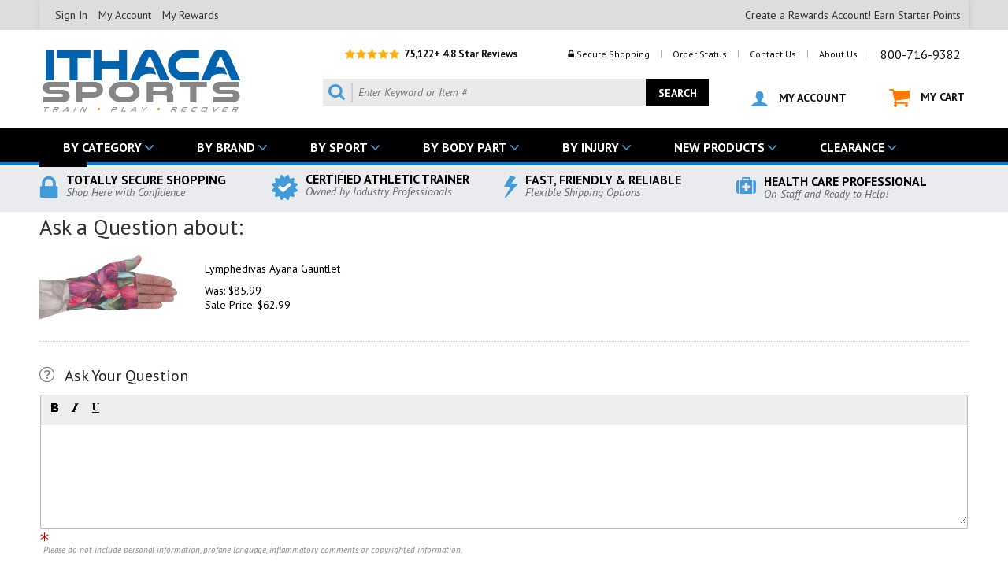

--- FILE ---
content_type: text/html; charset=UTF-8
request_url: https://myaccount.ithacasports.com/mod_questionsAndAnswers/questionForm.php?productId=lymphedivas-gauntlet-ayana
body_size: 33836
content:


<!DOCTYPE HTML PUBLIC "-//W3C//DTD HTML 4.01 Transitional//EN"><html><head><title>Write a question for Lymphedivas Ayana Gauntlet - Ithaca Sports</title><meta name="Keywords" content="athletic tape, Sports medicine, athletic training, mueller, cramer, prewrap, underwrap, mouth guard, mouth guards, mouthguard, mouthguards, athletic tape, stretch athletic tape, ace wraps, ace bandages, elastic wraps, elastic bandages, xeroform, tuf skin, instant cold pack, instant ice pack, instant cold compress, butterfly bandages, gatorade, sling, triangle bandage, cpr shield, cpr mask, gauze, gauze wrap, latex gloves, non latex gloves, bandaids, nose plug, cooler " /><script type="text/javascript" src="https://c3319586.ssl.cf0.rackcdn.com/js/monitus.js"></script><!-- Google Tag Manager -->
<script>(function(w,d,s,l,i){w[l]=w[l]||[];w[l].push({'gtm.start':
new Date().getTime(),event:'gtm.js'});var f=d.getElementsByTagName(s)[0],
j=d.createElement(s),dl=l!='dataLayer'?'&l='+l:'';j.async=true;j.src=
'//www.googletagmanager.com/gtm.js?id='+i+dl;f.parentNode.insertBefore(j,f);
})(window,document,'script','dataLayer','GTM-6NZ5L');</script>
<!-- End Google Tag Manager -->
<meta name="msvalidate.01" content="EBBBB37B2F6C1711650F252E48438826" />

<!--Start of Tawk.to Script-->
<script type="text/javascript">
var Tawk_API=Tawk_API||{}, Tawk_LoadStart=new Date();
(function(){
var s1=document.createElement("script"),s0=document.getElementsByTagName("script")[0];
s1.async=true;
s1.src='https://embed.tawk.to/592eff2cb3d02e11ecc67a74/default';
s1.charset='UTF-8';
s1.setAttribute('crossorigin','*');
s0.parentNode.insertBefore(s1,s0);
})();
</script>
<!--End of Tawk.to Script-->
<script async src="//d3owq2fdwtdp2j.cloudfront.net/4305348049.js"></script>
<!-- Facebook Pixel Code --

<noscript>
 <img height="1" width="1" 
src="https://www.facebook.com/tr?id=213015592732143&ev=PageView
&noscript=1"/>
</noscript>
<!-- End Facebook Pixel Code -->
<!-- BEGIN: NSG Seal -->
<script type="text/javascript" src="//nsg.symantec.com/Web/Seal/gjs.aspx?SN=964435680"></script>
<script type="text/javascript">
if (window._GUARANTEE && _GUARANTEE.Loaded) {
  _GUARANTEE.Hash = "ASsLqWabsun0qQFq7DWBzFyHT%2B5wIMtgpq9dBgoknLe66PDuhZWLOObl%2FYFPYkqMrU8%2Bl7xSgbxxLWGgY5UAiA%3D%3D";
  _GUARANTEE.WriteSeal();
}
</script>
<!-- END: NSG Seal -->
 <meta name="viewport" content="width=device-width, initial-scale=1.0,minimum-scale=1.0" />
<meta name="verify-v1" content="SFA7NaZaGvzAnUzcnbV1SzCUjYFWmwa+b0UfkuArNyE=" >
<link href="https://fonts.googleapis.com/css?family=PT+Sans:400,400i,700,700i" rel="stylesheet">
<LINK REL="SHORTCUT ICON" HREF="https://sep.turbifycdn.com/ty/cdn/ithacasports/favicon2.ico">

<!-- <link rel="stylesheet" type="text/css" href="https://sep.turbifycdn.com/ty/cdn/ithacasports/ytimes-styles-min.1.1.css"> -->

<script type="text/javascript" src="https://ajax.googleapis.com/ajax/libs/jquery/1.12.2/jquery.min.js"></script>
<script><!--
function GetCookie(e){var o=document.cookie.indexOf(e+"="),n=o+e.length+1;if(!o&&e!=document.cookie.substring(0,e.length))return null;if(-1==o)return null;var t=document.cookie.indexOf(";",n);return-1==t&&(t=document.cookie.length),unescape(document.cookie.substring(n,t))}function SetCookie(e,o,n,t,i,u){var c=new Date;c.setTime(c.getTime()),n&&"number"==typeof n&&(n=1e3*n*60*60*24);var r;r="number"==typeof n?new Date(c.getTime()+n):n,document.cookie=e+"="+escape(o)+(n?";expires="+r.toGMTString():"")+(t?";path="+t:"")+(i?";domain="+i:"")+(u?";secure":"")}function DeleteCookie(e,o,n){GetCookie(e)&&(document.cookie=e+"="+(o?";path="+o:"")+(n?";domain="+n:"")+";expires=Thu, 01-Jan-1970 00:00:01 GMT")}
//-->
</script>
<script type="text/javascript" src="https://sep.turbifycdn.com/ty/cdn/ithacasports/ytimes-recently-viewed.1.2.min.js"></script>
<script>
$.getMultiScripts = function(arr) {
    var _arr = $.map(arr, function(scr) {
        return $.getScript( scr );
    });

    _arr.push($.Deferred(function( deferred ){
        $( deferred.resolve );
    }));

    return $.when.apply($, _arr);
}

var script_arr = [
	'https://sep.turbifycdn.com/ty/cdn/ithacasports/slick.min.js',
	'https://sep.turbifycdn.com/ty/cdn/ithacasports/jquery.fancybox.min.js',
	'https://sep.turbifycdn.com/ty/cdn/ithacasports/jquery.lazyload.min.js'
];
$.getMultiScripts(script_arr).done(function() {
     $.getScript('https://sep.turbifycdn.com/ty/cdn/ithacasports/ytimes-scripts-bottom.2.8a.js');
}).fail(function(error) {
     console.log('error');
}).always(function() {
     // always called, both on success and error
});
</script>
<!-- <script type="text/javascript" src="//cdn.nextopia.net/nxt-app/10c005e73ff14d7c72a4b4a4608dc818.js" async></script> -->
<style>
<!--
@charset "UTF-8"; a {outline: none;} a:hover {color:#007acc;} :focus {-moz-outline-style: none;} body {background-color: #fff;margin: 0px 0px;font-family: 'PT Sans', sans-serif;} .clearAll {clear:both;height:0px;} .wl {box-sizing:border-box;width:100%;max-width: 1180px;margin: 0px auto;} .grayBack {display:block;box-sizing:border-box;width:100%;background-color: #eaebef;} #pageWrapper {position:relative;z-index:99;background-color: #fff;} header {box-sizing:border-box;width:100%;max-width: 1180px;height:124px;margin: 0px auto;position:relative;} #headerLogo {position:absolute;top:20px;left:0px;} #headerLogo a {display:block;} #headerLogo img {display:block;max-width:100%;height:auto;margin:0px auto;} #headerTop {position:absolute;top:20px;right:0px;} #headerReviews {display:inline-block;vertical-align:middle;margin-right:50px;font: bold 13px 'PT Sans', sans-serif;color:#101015;} #headerReviews img {display:inline-block;vertical-align:middle;} #headerLinks {display:inline-block;vertical-align:middle;text-align:right;font: normal 12px 'PT Sans', sans-serif;color:#aeaeae;} #headerLinks a {display:inline-block;vertical-align:middle;padding: 0px 10px;font: normal 12px 'PT Sans', sans-serif;color:#101015;text-decoration: none;} #headerLinks a:hover {color:#419adc;} #headerLinks a.tel {font-size: 16px;} #headerLinks span {display:inline-block;vertical-align:middle;padding: 0px 10px;font: normal 12px 'PT Sans', sans-serif;color:#101015;} #headerBottom {position:absolute;top:62px;right:5px;} #searchForm {display:inline-block;vertical-align:middle;box-sizing:border-box;width:490px;height:35px;background-color: #eaeaea;position:relative;} #searchIcon {position:absolute;top:5px;left:0px;} #searchInp {display:block;box-sizing:border-box;width:100%;padding: 0px 90px 0px 45px;font: italic 14px/35px 'PT Sans', sans-serif;color:#101015;border: 0 none;background-color: transparent;} #searchGo {position:absolute;top:0px;right:0px;box-sizing:border-box;text-align:center;font: bold 14px/35px 'PT Sans', sans-serif;color:#fff;width: 80px;height:35px;border: 0 none;background-color: #000;} #searchGo:hover {opacity: 0.60;-moz-opacity: 0.60;filter: alpha(opacity=60);} #myaccountLink {display:inline-block;vertical-align:middle;padding-left: 50px;font: bold 14px 'PT Sans', sans-serif;color:#101015;text-decoration: none;} #cartLink {display:inline-block;vertical-align:middle;padding-left: 50px;font: bold 14px 'PT Sans', sans-serif;color:#101015;text-decoration: none;} #myaccountLink:hover, #cartLink:hover {color:#419adc;} #myaccountLink img, #cartLink img {display:inline-block;vertical-align:middle;margin-right: 10px;} nav#megaMenu {box-sizing:border-box;width:100%;background-color: #000;box-sizing:border-box;height:48px;margin:0px;padding:0px;border-bottom: solid 4px #007acc;} nav#megaMenu #megaMenuInner {} ul#topMenus {display:block;box-sizing:border-box;list-style-type:none;margin:0px;padding:0px;position:relative;} ul#topMenus li.menuElement {display:inline-block;font: bold 16px/38px 'PT Sans', sans-serif;color:#fff;text-transform:uppercase;padding: 0px 30px;background: transparent url(https://sep.turbifycdn.com/ty/cdn/ithacasports/iths-megamenu-arrow-down.png) right 15px center no-repeat;border-top: solid 6px #000;margin-right: 10px;} ul#topMenus li.menuElement.nodrop {background: transparent url(https://sep.turbifycdn.com/ty/cdn/ithacasports/iths-megamenu-arrow-right.png) right 15px center no-repeat;} ul#topMenus li.menuElement:hover, ul#topMenus li.menuElement.active {background-color: #fff;border-top: solid 6px #007acc;color: #101015;} ul#topMenus li.menuElement a {display:block;font: bold 16px/38px 'PT Sans', sans-serif;color:#fff;text-decoration: none;} ul#topMenus li.menuElement:hover a, ul#topMenus li.topMenu.active a {color: #101015;} ul#topMenus li.menuElement div.subMenu {display:none;position:absolute;top: 44px;left:0px;z-index:10001;box-sizing:border-box;max-width:1180px;padding: 15px;background-color: #fff;} ul#topMenus li.menuElement div.subMenu div.subMenuLinks {display:block;box-sizing:border-box;width:100%;} ul#topMenus li.menuElement div.subMenu div.subMenuLinks div.subMenuCols {display:block;box-sizing:border-box;width:100%;} ul#topMenus li.menuElement div.subMenu div.subMenuLinks div.subMenuCols div.borderCol {display:block;box-sizing:border-box;float:left;padding: 0px 10px 0px 0px;margin-right: 10px;border-right: solid 1px #ddd;} ul#topMenus li.menuElement div.subMenu div.subMenuLinks div.subMenuCols div.borderCol:last-of-type {border: 0 none !important;} ul#topMenus li.menuElement div.subMenu div.subMenuLinks div.subMenuCols div.borderCol label {display:block;font: bold 16px 'PT Sans', sans-serif;color:#101015;padding: 0px 0px 10px;} ul#topMenus li.menuElement div.subMenu div.subMenuLinks div.subMenuCols div.borderCol ul {box-sizing:border-box;width:100%;margin: 0px 0px 0px 20px;padding:0px;} ul#topMenus li.menuElement div.subMenu div.subMenuLinks div.subMenuCols div.borderCol ul li {list-style:disc;padding: 4px 5px 4px 0px;font: normal 10px 'PT Sans', sans-serif;color:#007acc;} ul#topMenus li.menuElement div.subMenu div.subMenuLinks div.subMenuCols div.borderCol ul li a {display:inline;font: normal 14px 'PT Sans', sans-serif;color:#101015;text-transform:none;} ul#topMenus li.menuElement div.subMenu div.subMenuLinks div.subMenuCols div.borderCol ul li:hover a {color:#007acc;} ul#topMenus li.menuElement div.subMenu div.subMenuLinks div.subMenuCols div.borderCol ul li img {display:block;max-width:100%;height:auto;margin: 10px 0px;} ul#topMenus li.menuElement div.subMenu div.subMenuLinks div.subMenuSublists {display:block;box-sizing:border-box;width:100%;} ul#topMenus li.menuElement div.subMenu div.subMenuLinks div.subMenuSublists > ul {position:relative;display:block;box-sizing:border-box;width:150px;list-style-type:none;margin:0px;padding:0px;background-color: #eaeaea;} ul#topMenus li.menuElement div.subMenu div.subMenuLinks div.subMenuSublists > ul li {display:block;box-sizing:border-box;width:100%;margin:0px;padding:0px;} ul#topMenus li.menuElement div.subMenu div.subMenuLinks div.subMenuSublists > ul li > label {display:block;box-sizing:border-box;width:100%;text-align:center;background-color: transparent;padding:5px 17px 5px 17px;} ul#topMenus li.menuElement div.subMenu div.subMenuLinks div.subMenuSublists > ul li > label:hover, ul#topMenus li.menuElement div.subMenu div.subMenuLinks div.subMenuSublists > ul li label.active {color: #fff;background: #007acd url(https://sep.turbifycdn.com/ty/cdn/ithacasports/megamenu-arrow-right-white.png) right 10px center no-repeat;} ul#topMenus li.menuElement div.subMenu div.subMenuLinks div.subMenuSublists > ul li div.subListLinks {display:none;position:absolute;left:151px;top:0px;padding: 0px;} ul#topMenus li.menuElement div.subMenu div.subMenuLinks div.subMenuSublists > ul li div.subListLinks div.borderCol {display:block;box-sizing:border-box;float:left;padding: 0px 10px 0px 0px;margin-right: 10px;border-right: solid 1px #ddd;} ul#topMenus li.menuElement div.subMenu div.subMenuLinks div.subMenuSublists > ul li div.subListLinks div.borderCol:first-of-type {padding: 0px 10px 0px 0px;} ul#topMenus li.menuElement div.subMenu div.subMenuLinks div.subMenuSublists > ul li div.subListLinks div.borderCol:last-of-type {border: 0 none !important;} ul#topMenus li.menuElement div.subMenu div.subMenuLinks div.subMenuSublists > ul li div.subListLinks div.borderCol label {display:block;visibility:hidden;font: bold 18px 'PT Sans', sans-serif;color:#101015;padding: 0px 15px 10px;text-align: left;} ul#topMenus li.menuElement div.subMenu div.subMenuLinks div.subMenuSublists > ul li div.subListLinks div.borderCol:first-of-type label {visibility:visible;} ul#topMenus li.menuElement div.subMenu div.subMenuLinks div.subMenuSublists > ul li div.subListLinks div.borderCol ul {list-style:disc;box-sizing:border-box;width:100%;margin: 0px 0px 0px 30px;padding:0px;} ul#topMenus li.menuElement div.subMenu div.subMenuLinks div.subMenuSublists > ul li div.subListLinks div.borderCol li {display:list-item;list-style:disc;padding: 4px 5px 4px 0px;font: normal 10px 'PT Sans', sans-serif;color:#007acc;} ul#topMenus li.menuElement div.subMenu div.subMenuLinks div.subMenuSublists > ul li div.subListLinks div.borderCol li a {display:inline;font: normal 14px 'PT Sans', sans-serif;color:#101015;text-transform:none;} ul#topMenus li.menuElement div.subMenu div.subMenuLinks div.subMenuSublists > ul li div.subListLinks div.borderCol li:hover a {color:#007acc;} ul#topMenus li.menuElement div.subMenu div.subMenuLinks div.subMenuSublists > ul li div.subListLinks div.borderCol li img {display:block;max-width:100%;height:auto;margin: 10px 0px;} ul#topMenus li.menuElement div.subMenu div.subMenuBanners {display:block;box-sizing:border-box;width:100%;margin-top: 25px;} ul#topMenus li.menuElement div.subMenu div.subMenuBanners a img.banner1 {display:block;box-sizing:border-box;width:calc(50% - 14px);float:left;-moz-box-shadow: 2px 2px 5px #aaa;-webkit-box-shadow: 2px 2px 5px #aaa;box-shadow: 2px 2px 5px #aaa;} ul#topMenus li.menuElement div.subMenu div.subMenuBanners a img.banner2 {display:block;box-sizing:border-box;width:calc(50% - 14px);float:right;-moz-box-shadow: 2px 2px 5px #aaa;-webkit-box-shadow: 2px 2px 5px #aaa;box-shadow: 2px 2px 5px #aaa;} ul#topMenus li.menuElement div.subMenu div.subMenuAll {display:block;box-sizing:border-box;width:100%;background-color: #007acc;padding: 8px 15px;margin-top: 15px;font: bold 18px 'PT Sans', sans-serif;color:#fff;text-align:center;clear:both;} ul#topMenus li.menuElement div.subMenu div.subMenuAll a {display:block;font: bold 18px 'PT Sans', sans-serif;color:#fff;text-decoration: none;text-align:center;} nav#megaMenu.fixed {position:fixed;left: 0px;top:-48px;z-index: 99999999;} nav#megaMenu.fixed #megaMenuInner {position:relative;} nav#megaMenu.fixed #megaMenuInner ul#topMenus li.menuElement {font: bold 15px/38px 'PT Sans', sans-serif;padding: 0px 30px 0px 15px;margin-right: 0px;} nav#megaMenu.fixed #searchForm {position:absolute;top: 10px;right: 45px;box-sizing:border-box;width:25px;height:25px;background-color: #fff;} nav#megaMenu.fixed #searchForm #searchIcon {display:none;} nav#megaMenu.fixed #searchForm #searchInp {padding: 0px 35px 0px 5px;font: italic 14px/25px 'PT Sans', sans-serif;} nav#megaMenu.fixed #searchForm #searchGo {width: 25px;height:25px;background: #fff url(https://sep.turbifycdn.com/ty/cdn/ithacasports/iths-search-icon.png) right -2px center no-repeat;background-size: 28px auto;text-indent: -10000px;padding:0px;} nav#megaMenu.fixed a#cartLink {position:absolute;top: 13px;right: 5px;width:21px;height:19px;text-indent: -10000px;background: transparent url(https://sep.turbifycdn.com/ty/cdn/ithacasports/iths-mycart.png) center no-repeat;background-size: 21px 19px;padding:0px;} footer {box-sizing:border-box;width:100%;background-color: #101015;padding: 0px;margin: 0px;} #footerNewsletter {box-sizing:border-box;width:100%;background-color: #0162ad;padding: 0px;margin: 0px;height: 80px;} #footerNewsletter div.wl {background: url(https://sep.turbifycdn.com/ty/cdn/ithacasports/iths-newsletter-back.png) 0 0 no-repeat;padding: 0px 0px 0px 200px;height: 80px;box-sizing:border-box;} #footerNewsletter div.label {display:inline-block;vertical-align:middle;text-align:right;font: italic 15px 'PT Sans', sans-serif;color:#69c0fd;margin-top: 10px} #footerNewsletter big {font: bold 28px 'PT Sans', sans-serif;color:#fff;display:block;} #mc-embedded-subscribe-form {display:block;float:right;vertical-align:middle;box-sizing:border-box;width:498px;height:40px;background-color: #fff;position:relative;margin: 20px 0px 0px 20px;} #mc-embedded-subscribe-form.open {background-color: #f1f1f1;} #newsInp {display:block;box-sizing:border-box;width:100%;padding: 0px 150px 0px 20px;font: italic 15px/40px 'PT Sans', sans-serif;color:#101015;border: 0 none;background-color: transparent;} #newsGo {position:absolute;top:0px;right:0px;box-sizing:border-box;text-align:center;font: bold 16px/40px 'PT Sans', sans-serif;color:#fff;width: 137px;height:40px;border: 0 none;background-color: #000;border-left: solid 6px #0162ad;} #newsGo:hover {opacity: 0.60;-moz-opacity: 0.60;filter: alpha(opacity=60);} #newsInp.open {width: 68%;padding: 0px 150px 0px 10px;font: italic 15px/30px 'PT Sans', sans-serif;border: 1px solid #ddd;background-color: #fff;margin: 8px 10px 0px;} #newsletterExt {display: none;box-sizing: border-box;width: 100%;padding: 10px;background-color: #f1f1f1;font-size: 14px;} #newsletterExt input#nlConfirmEmail {display: block;box-sizing: border-box;width: 100%;padding: 3px 10px;font: italic 15px/26px 'PT Sans', sans-serif;color: #101015;border: solid 1px #ddd;background-color: #fff;margin-bottom: 5px;} #newsletterExt input#nlFirstName {display: block;box-sizing: border-box;width: 100%;padding: 3px 10px;font: italic 15px/26px 'PT Sans', sans-serif;color: #101015;border: solid 1px #ddd;background-color: #fff;margin-bottom: 5px;} #newsletterExt input#nlLastName {display: block;box-sizing: border-box;width: 100%;padding: 3px 10px;font: italic 15px/26px 'PT Sans', sans-serif;color: #101015;border: solid 1px #ddd;background-color: #fff;margin-bottom: 5px;} #newsletterExt span {display: block;font-size: 12px;} #footerLinks {padding: 40px 0px;display:table;width:100%;box-sizing:border-box;} #footerLinks div.footerLinksCol {display:table-cell;vertical-align:top;width: 250px;} #footerLinks div.footerLinksCol label {font: normal 16px 'PT Sans', sans-serif;color:#cecfd4;display:block;padding-bottom: 20px;text-transform:uppercase;} #footerLinks div.footerLinksCol ul {text-decoration: none;margin: 0px;padding: 0px 0px 0px 15px;} #footerLinks div.footerLinksCol ul li {font: normal 13px 'PT Sans', sans-serif;color:#419adc;} #footerLinks div.footerLinksCol ul li a {display:block;font: normal 13px 'PT Sans', sans-serif;color:#fff;padding: 5px 0px;text-decoration: none;} #footerLinks div.footerLinksCol ul li a:hover {color:#419adc;} #footerLinks div.footerSocials {display:table-cell;vertical-align:top;width: 290px;} #footerLinks div.footerSocials label {font: normal 16px 'PT Sans', sans-serif;color:#cecfd4;display:block;padding-bottom: 20px;text-transform:uppercase;} #footerLinks div.footerSocials a {display:block;font: normal 13px 'PT Sans', sans-serif;color:#fff;padding: 3px 0px;text-decoration: none;} #footerLinks div.footerSocials a:hover {color:#419adc;} #footerLinks div.footerSocials a img {display:inline-block;vertical-align:middle;margin-right: 10px;} #footerLinks div.footerContact {display:table-cell;vertical-align:top;} #footerLinks div.footerContact a#footerLogo {display:block;text-decoration: none;} #footerLinks div.footerContact a#footerLogo img {display:block;max-width:100%;height:auto;} #footerLinks div.footerContact a#footerPhone {display:block;font: bold 22px 'PT Sans', sans-serif;color:#fff;padding:10px 0px;text-decoration: none;} #footerLinks div.footerContact a#footerPhone img {display:inline-block;vertical-align:middle;margin-right: 10px;} #footerLinks div.footerContact a#footerEmail {display:block;font: bold 14px 'PT Sans', sans-serif;color:#fff;padding:0px 0px 10px;text-decoration: none;} #footerLinks div.footerContact a#footerEmail img {display:inline-block;vertical-align:middle;margin-right: 10px;} #footerLinks div.footerContact img#footerCards {display:block;} #footerBadges {display:table;box-sizing:border-box;width:100%;border-top: solid 5px #000;padding: 20px 0px;} #footerBadges div.badge {display:table-cell;vertical-align:middle;width: 25%;box-sizing:border-box;font: bold 16px 'PT Sans', sans-serif;color:#fff;} #footerBadges div.badge img {float:left;margin:2px 10px 5px 0px;} #footerBadges div.badge small {display:block;font: italic 14px 'PT Sans', sans-serif;color:#69c0fd;} #footerCopyright {display:block;box-sizing:border-box;width:100%;background-color: #000;} #footerCopyright .wl {font: normal 13px/50px 'PT Sans', sans-serif;color:#666;padding: 5px 0px;} #footerSecure {float:right;text-align:right;} #pageBody {} #topBadges {display:table;box-sizing:border-box;width:100%;padding: 10px 0px;} #topBadges .badge {display:table-cell;vertical-align:middle;width: 25%;box-sizing:border-box;font: bold 16px/14px 'PT Sans', sans-serif;color:#000;} #topBadges .badge img {float:left;margin:2px 10px 5px 0px;} #topBadges .badge small {display:block;font: italic 14px 'PT Sans', sans-serif;color:#666;} 

/* HOME PAGE */ 
#homeHero {box-sizing:border-box;width:100%;max-width:1390px;padding: 0px;margin: 0px auto;} 
#homeHeroSliderFrame {display:block;box-sizing:border-box;width:calc(100% - 464px);max-width:925px;float:left;height:463px;} 
#homeHeroSlider {display:block;box-sizing:border-box;width:100%;} 
#homeHeroSlider a {display:block;} 
#homeHeroSlider img {max-width:100%;height:auto;max-height:100%;width:auto;} 
#homeHeroSlider img.slick-prev {position:absolute;top: 50%;left:-60px;margin-top: -23px;} 
#homeHeroSlider img.slick-next {position:absolute;top: 50%;right:-530px;margin-top: -23px;} 
#homeHeroSlider ul.slick-dots {position:absolute;bottom: -30px;left:0px;list-style-type:none;margin:0px;padding:0px;width:100%;text-align:center;} 
#homeHeroSlider ul.slick-dots li {display:inline-block;margin: 0px 12px 0px 0px;cursor:pointer;} 
#homeHeroSlider ul.slick-dots li button {background-color:#93969b;border:0 none;-webkit-border-radius:4px;-moz-border-radius:4px;-o-border-radius:4px;border-radius:4px;height:8px;width:8px;text-indent:-10000px;overflow:hidden;padding:0px;cursor:pointer;} 
#homeHeroSlider ul.slick-dots li.slick-active button, #imageRotator ul.slick-dots li:hover button {background-color: #0079cc;} 
#homeKickers {box-sizing:border-box;width:462px;float:right;height:463px;overflow:hidden;} #homeKickers div.homeKicker {box-sizing:border-box;width:100%;margin-bottom:2px;} #homeKickers div.homeKicker a {display:block;} #homeKickers div.homeKicker img {display:block;max-width:100%;height:auto;margin:0px auto;} #homeTabs {clear:both;padding: 30px 0px;} #homeTabs ul#homeTabControls {display:block;list-style-type:none;margin:0px;padding:0px;width:100%;} #homeTabs ul#homeTabControls li {display:inline-block;width:calc(20% - 4px);box-sizing:border-box;padding: 10px;font: bold 20px 'PT Sans', sans-serif;color:#0e2030;border-bottom: solid 6px #cecfd4;margin: 0px 2px;cursor: pointer;text-align:center;text-transform:uppercase;position:relative;} #homeTabs ul#homeTabControls li span.arrow {position:absolute;bottom: -14px;left:50%;margin-left:-8px;background: url(https://sep.turbifycdn.com/ty/cdn/ithacasports/home-tabs-arrow-grey.png) center no-repeat;height: 8px;width:16px;} #homeTabs ul#homeTabControls li.active, #homeTabs ul#homeTabControls li:hover {border-bottom: solid 6px #0163ae;} #homeTabs ul#homeTabControls li.active span.arrow, #homeTabs ul#homeTabControls li:hover span.arrow {background: url(https://sep.turbifycdn.com/ty/cdn/ithacasports/home-tabs-arrow-blue.png) center no-repeat;} #homeTabs #homeTabContents {box-sizing:border-box;padding: 10px 0px;max-height: 420px;overflow:hidden;} #homeTabs #homeTabContents div.homeTabSlider.noSlider {max-height: none;height:auto;} #homeTabs #homeTabContents div.homeTabContent {display:block;box-sizing:border-box;width: 100%;max-height: 380px;} #homeTabContents div.homeTabSlider {position:relative;display:block;box-sizing:border-box;width: 100%;max-height: 380px;padding: 0px 30px;} #homeTabContents div.homeTabContent.noSlider div.homeTabSlider > div {display:block;box-sizing:border-box;float:left;width:20%;} #homeTabContents div.homeTabSlider div.contentElement {display:block;background-color: #fff;border: solid 1px #dadadc;padding: 10px;margin: 7px;height: 340px;overflow:hidden;} #homeTabContents div.homeTabSlider div.contentElement:hover {border: solid 3px #0163ae;margin: 5px;} #homeTabContents div.homeTabSlider div.contentElement div.image {display:block;box-sizing:border-box;width:100%;} #homeTabContents div.homeTabSlider div.contentElement div.image a {display:block;} #homeTabContents div.homeTabSlider div.contentElement div.image img {display:block;max-width:100%;height:auto;margin:0px auto;} #homeTabContents div.homeTabSlider div.contentElement div.name {display:block;box-sizing:border-box;width:100%;padding: 10px 0px 0px;height: 65px;overflow:hidden;} #homeTabContents div.homeTabSlider div.contentElement div.name a {display:block;font: normal 14px 'PT Sans', sans-serif;color:#101015;text-decoration: none;} #homeTabContents div.homeTabSlider div.contentElement div.price {display:block;box-sizing:border-box;width:100%;padding: 10px 0px 0px;} #homeTabContents div.homeTabSlider div.contentElement div.price div.salePrice {display:inline-block;font: bold 16px 'PT Sans', sans-serif;color:#007acc;} #homeTabContents div.homeTabSlider div.contentElement div.price div.regPrice {display:inline-block;padding-left: 10px;font: normal 13px 'PT Sans', sans-serif;color:#484a4d;text-decoration: line-through;} #homeTabContents div.homeTabSlider div.contentElement div.rating {display:block;box-sizing:border-box;width:100%;padding: 10px 0px 0px;font: normal 12px 'PT Sans', sans-serif;color:#101015;} #homeTabContents div.homeTabSlider div.contentElement div.rating img {display:inline-block;vertical-align:middle;} #homeTabContents div.homeTabSlider img.slick-prev {position:absolute;top: 50%;left:0px;margin-top: -23px;} #homeTabContents div.homeTabSlider img.slick-next {position:absolute;top: 50%;right:0px;margin-top: -23px;} #homeTabContents div.homeTabSlider ul.slick-dots {position:absolute;bottom: -22px;left:0px;list-style-type:none;margin:0px;padding:0px;width:100%;text-align:center;} #homeTabContents div.homeTabSlider ul.slick-dots li {display:inline-block;margin: 0px 12px 0px 0px;cursor:pointer;} #homeTabContents div.homeTabSlider ul.slick-dots li button {background-color:#93969b;border:0 none;-webkit-border-radius:4px;-moz-border-radius:4px;-o-border-radius:4px;border-radius:4px;height:8px;width:8px;text-indent:-10000px;overflow:hidden;padding:0px;cursor:pointer;} #homeTabContents div.homeTabSlider ul.slick-dots li.slick-active button, #imageRotator ul.slick-dots li:hover button {background-color: #0079cc;} #homeFeaturedCat {padding: 30px 0px;} #homeFeaturedCat div.title {display:block;box-sizing:border-box;width:100%;padding: 10px 0px;border-bottom: solid 1px #93969b;margin-bottom: 10px;} #homeFeaturedCat div.title label {font: bold 24px 'PT Sans', sans-serif;color:#0e2030;text-transform:uppercase;} #homeFeaturedCat div.title a {float:right;display:block;font: bold 15px 'PT Sans', sans-serif;color:#007acc;text-decoration: none;text-transform:uppercase;} #homeFeaturedCat div.featuredCatElement {display:block;float:left;box-sizing:border-box;width:33.33%;padding: 10px;} #homeFeaturedCat div.featuredCatElement div.image {display:block;box-sizing:border-box;width:100%;} #homeFeaturedCat div.featuredCatElement div.image a {display:block;} #homeFeaturedCat div.featuredCatElement div.image img {display:block;max-width:100%;height:auto;margin:0px auto;} #homeFeaturedCat div.featuredCatElement div.image:hover {-moz-box-shadow: 2px 2px 5px #aaa;-webkit-box-shadow: 2px 2px 5px #aaa;box-shadow: 2px 2px 5px #aaa;} #homeSA {padding: 30px;background-color: #f6f7f9;border: solid 2px #e9eaee;} #homeSA .oneThird {display:block;box-sizing:border-box;width:33.33%;float:left;padding: 0px 15px 0px 0px;text-align:center;} #homeSA .oneThird img {display:block;max-width:100%;height:auto;margin:0px auto 5px;} #homeSA .oneThird .overall {font: bold 18px 'PT Sans';color: #101015;} #homeSA .oneThird .basedon {font: italic 12px 'PT Sans';color: #101015;padding-bottom:10px;} #homeSA .oneThird a {font: bold 15px 'PT Sans';color: #007acc;text-decoration: none;} #homeSA .twoThird {display:block;box-sizing:border-box;width:66.66%;float:left;padding: 0px 0px 0px 15px;} #homeSA .twoThird a.sa_footer {display: none;} #homeSA .twoThird .sa_bgWhite .sa_review {background-color: transparent;border: 0 none !important;border-top: #ebebeb solid 1px !important;border-bottom: #ebebeb solid 1px !important;-moz-border-radius: 0px !important;-webkit-border-radius: 0px !important;border-radius: 0px !important;} #homeFeaturedBrands {padding: 30px 0px;} #homeFeaturedBrands div.title {display:block;box-sizing:border-box;width:100%;padding: 10px 0px;border-bottom: solid 1px #93969b;margin-bottom: 10px;} #homeFeaturedBrands div.title label {font: bold 24px 'PT Sans', sans-serif;color:#0e2030;text-transform:uppercase;} #homeFeaturedBrands div.title a {float:right;display:block;font: bold 15px 'PT Sans', sans-serif;color:#007acc;text-decoration: none;text-transform:uppercase;} #homeFeaturedBrands label.small {display:block;box-sizing:border-box;width:100%;font: bold 15px 'PT Sans', sans-serif;color:#0e2030;text-transform:uppercase;padding: 10px 0px;} #homeFeaturedBrands div.featuredBrandsElement {display:block;float:left;box-sizing:border-box;width:16.66%;padding: 10px 10px 30px;} #homeFeaturedBrands div.featuredBrandsElement div.image {display:block;box-sizing:border-box;width:100%;} #homeFeaturedBrands div.featuredBrandsElement div.image a {display:block;} #homeFeaturedBrands div.featuredBrandsElement div.image img {display:block;max-width:100%;height:auto;margin:0px auto;} #homeFeaturedBrands div.featuredBrandsElement div.name {display:block;box-sizing:border-box;width:100%;padding: 10px 0px 0px;text-align: center;} #homeFeaturedBrands div.featuredBrandsElement div.name a {font: normal 13px 'PT Sans', sans-serif;color:#101015;text-decoration: underline;text-transform:uppercase;} #homeFeaturedBrands div.featuredBrandsElement:hover div.name a {color:#419adc;} #ourMission {padding: 60px 285px 30px 0px;position:relative;font: italic 25px 'PT Sans', sans-serif;color:#101015;} #ourMission label {display:block;box-sizing:border-box;width:100%;border-bottom: solid 1px #93969b;height: 20px;text-align: center;position:relative;top:-30px;} #ourMission label span {display:inline-block;box-sizing:border-box;padding: 0px 25px;font: bold 30px 'PT Sans', sans-serif;color:#007acc;text-transform:uppercase;position: relative;background-color: #fff;} img#missionSignature {display:block;max-width:100%;height:auto;margin:0px auto;position:relative;top:-15px;} img#missionGuarantee {position: absolute;top: 30px;right:0px;cursor:pointer;} #guaranteePopup {} div.ytInstaPop {display:none;position: absolute;top: 30px;right:0px;max-width:300px;background-color: #fff;border: solid 5px #0162ad;padding: 30px 40px 30px 30px;-moz-box-shadow: 2px 0px 6px #aaa;-webkit-box-shadow: 2px 0px 6px #aaa;box-shadow: 2px 0px 6px #aaa;font: normal 13px 'PT Sans', sans-serif;color:#101015;} div.ytInstaPop a {font: normal 13px 'PT Sans', sans-serif;color:#419adc;text-decoration: underline;} img.instaClose {position: absolute;top: 7px;right:7px;cursor: pointer;} #homeMessage {clear:both;padding: 30px 0px;clear:both;font: normal 14px 'PT Sans', sans-serif;color:#101015;} #homeMessage p {font: normal 14px 'PT Sans', sans-serif;color:#101015; margin: 5px 0px;} #homeMessage a {font: normal 14px 'PT Sans', sans-serif;color:#0162ad;text-decoration: underline;} #homeMessage img {max-width:100%;height:auto;} #homeMessage iframe {max-width:100%;height:auto;} 

/* CATEGORY PAGES */ 
#categoryPage {display:block;box-sizing:border-box;width:100%;padding: 0px 0px 50px;} #categoryName {display:block;box-sizing:border-box;width:100%;margin: 0px 0px 10px;padding: 20px 0px;border-bottom: solid 1px #007acc;} h1 {font: bold 35px 'PT Sans', sans-serif;color: #000;margin: 0px;padding:0px;} #catNav {display:block;box-sizing:border-box;width:215px;float:left;} #catNav div.title {display:block;box-sizing:border-box;width:100%;background-color: #f2f3f6;font: bold 20px 'PT Sans', sans-serif;color: #007acc;padding: 8px 15px;text-align:left;} #catNav div.title small {display:block;font: normal 12px 'PT Sans', sans-serif;color: #101015;padding: 0px 0px 5px;} #catNav ul {box-sizing:border-box;width:calc(100% - 15px);padding: 10px 0px;background-color: #fff;margin:0px 0px 0px 15px;} #catNav ul li {color:#007acc;font: normal 8px 'PT Sans', sans-serif;padding: 4px 0px;} #catNav ul li a {display:block;font: normal 14px 'PT Sans', sans-serif;color: #101015;text-decoration: none;} #catNav ul li a:hover {color:#007acc;} #catNav .otherCats {display:block;box-sizing:border-box;width:100%;margin: 15px 0px 0px;background-color: #f5f6f9;padding: 15px;} #catNav .otherCats label {display:block;box-sizing:border-box;width:100%;padding: 5px 5px 10px;font: bold 18px 'PT Sans', sans-serif;color: #101015;border-bottom: solid 2px #007acc;margin-bottom:10px;} #catNav .otherCats a {display:block;box-sizing:border-box;width:100%;padding: 4px 0px;font: normal 14px 'PT Sans', sans-serif;color: #101015;text-decoration: none;} #catNav .otherCats a.viewAll {font: italic bold 14px 'PT Sans', sans-serif;} #catNav .otherCats a:hover {color:#007acc;} #catBody {display:block;box-sizing:border-box;width:calc(100% - 240px);float:right;} #catBody .banner {display:block;box-sizing:border-box;width:100%;padding-bottom: 15px;} #catBody .banner img {display:block;max-width:100%;height:auto;margin:0px auto;} #catBody .caption {display:block;box-sizing:border-box;width:100%;padding: 10px 0px;font: normal 14px 'PT Sans', sans-serif;color: #101015;} #catBody .catContents.cat {padding:10px 0px 30px;display:block;box-sizing:border-box;width:100%;padding: 15px 0px;} #catBody .catContents.cat label {display:block;box-sizing:border-box;width:calc(100% - 20px);margin: 15px 10px;background-color: #4db0f2;padding: 10px;font: bold 22px 'PT Sans', sans-serif;color:#fff;} #catBody .catContents.cat div.contentElement {display:block;box-sizing:border-box;float:left;width:calc(25% - 20px);background-color: #fff;border: solid 1px #dadadc;padding: 10px;margin: 10px;height: 270px;} #catBody .catContents.cat div.contentElement:hover {border: solid 3px #0163ae;padding: 8px;} #catBody .catContents.cat div.contentElement div.image {display:block;box-sizing:border-box;width:100%;height: 180px;} #catBody .catContents.cat div.contentElement div.image a {display:block;} #catBody .catContents.cat div.contentElement div.image img {display:block;max-width:100%;height:auto;margin:0px auto;} #catBody .catContents.cat div.contentElement div.name {display:block;box-sizing:border-box;width:100%;padding: 10px;background-color: #f2f3f6;text-align:center;border-top: solid 1px #007acc;margin-top: 5px;} #catBody .catContents.cat div.contentElement div.name a {display:block;font: normal 14px 'PT Sans', sans-serif;color:#101015;text-decoration: none;} #catBody .catContents.prod {padding:0px 0px 30px;display:block;box-sizing:border-box;width:100%;padding: 15px 0px;} #catBody .catContents.prod label {display:block;box-sizing:border-box;width:calc(100% - 20px);margin: 15px 10px;background-color: #4db0f2;padding: 10px;font: bold 22px 'PT Sans', sans-serif;color:#fff;} #catBody .catContents.prod div.contentElement {display:block;box-sizing:border-box;float:left;width:calc(25% - 20px);background-color: #fff;border: solid 1px #dadadc;padding: 10px;margin: 10px;height: 300px;} #catBody .catContents.prod div.contentElement:hover {border: solid 3px #0163ae;padding: 8px;} #catBody .catContents.prod div.contentElement div.image {display:block;box-sizing:border-box;width:100%;height: 180px;} #catBody .catContents.prod div.contentElement div.image a {display:block;} #catBody .catContents.prod div.contentElement div.image img {display:block;max-width:100%;height:auto;margin:0px auto;} #catBody .catContents.prod div.contentElement div.name {display:block;box-sizing:border-box;width:100%;padding: 10px 0px 0px;} #catBody .catContents.prod div.contentElement div.name a {display:block;font: normal 14px 'PT Sans', sans-serif;color:#101015;text-decoration: none;} #catBody .catContents.prod div.contentElement div.swatches {display:block;box-sizing:border-box;width:100%;padding: 5px 0px 0px;font: bold 16px 'PT Sans', sans-serif;color:#101015;vertical-align:middle;} #catBody .catContents.prod div.contentElement div.swatches img {display:inline-block;vertical-align:middle;margin-right:4px;height: 16px;height:16px;border-radius: 4px;overflow: hidden;} #catBody .catContents.prod div.contentElement div.swatches span.plus {display:inline-block;vertical-align:middle;font: bold 32px/16px 'PT Sans', sans-serif;color:#101015;} #catBody .catContents.prod div.contentElement div.price {display:block;box-sizing:border-box;width:100%;padding: 10px 0px 0px;} #catBody .catContents.prod div.contentElement div.price div.salePrice {display:inline-block;font: bold 16px 'PT Sans', sans-serif;color:#007acc;} #catBody .catContents.prod div.contentElement div.price div.regPrice {display:inline-block;padding-left: 10px;font: normal 13px 'PT Sans', sans-serif;color:#484a4d;text-decoration: line-through;} #catBody .catContents.prod div.contentElement div.rating {display:block;box-sizing:border-box;width:100%;padding: 10px 0px 0px;font: normal 12px 'PT Sans', sans-serif;color:#101015;} #catBody .catContents.prod div.contentElement div.rating img {display:inline-block;vertical-align:middle;} #catBody .catContents.prod div.contentElement div.flags {display:block;box-sizing:border-box;width:100%;padding: 5px 0px 0px;font: normal 12px 'PT Sans', sans-serif;color:#101015;} #catBody .catContents.prod div.contentElement div.flags img {display:inline-block;vertical-align:middle;margin:0px 5px 5px 0px;} #catBody .catContents.multi {padding:0px;} #catBody .catContents.multi #multiHeader {display:block;box-sizing:border-box;width:100%;margin:0px;background-color: #0163ae;border-bottom: solid 1px #d9dadd;} #catBody .catContents.multi #multiHeader span.item {display:inline-block;box-sizing:border-box;width:100px;padding: 10px 20px;font: bold 16px 'PT Sans', sans-serif;color:#fff;text-transform:uppercase;text-align:left;} #catBody .catContents.multi #multiHeader span.name {display:inline-block;box-sizing:border-box;width:calc(100% - 590px);padding: 10px 20px;font: bold 16px 'PT Sans', sans-serif;color:#fff;text-transform:uppercase;text-align:left;} #catBody .catContents.multi #multiHeader span.price {display:inline-block;box-sizing:border-box;width:150px;padding: 10px 20px;font: bold 16px 'PT Sans', sans-serif;color:#fff;text-transform:uppercase;text-align:center;} #catBody .catContents.multi #multiHeader span.options {display:inline-block;box-sizing:border-box;width:200px;padding: 10px 20px;font: bold 16px 'PT Sans', sans-serif;color:#fff;text-transform:uppercase;text-align:center;} #catBody .catContents.multi #multiHeader span.qty {display:inline-block;box-sizing:border-box;width:120px;padding: 10px 20px;font: bold 16px 'PT Sans', sans-serif;color:#fff;text-transform:uppercase;text-align:center;} #catBody .catContents.multi div.contentElement {display:block;box-sizing:border-box;float:none;width:100%;background-color: #fff;padding: 0px;margin: 0px;height: auto;border-left: solid 1px #d9dadd;border-bottom: solid 1px #d9dadd;border-right: solid 1px #d9dadd;} #catBody .catContents.multi div.contentElement div.image {display:block;box-sizing:border-box;width:100px;float:left;padding: 10px 20px;} #catBody .catContents.multi div.contentElement div.image a {display:block;} #catBody .catContents.multi div.contentElement div.image img {display:block;max-width:100%;height:auto;margin:0px auto;} #catBody .catContents.multi div.contentElement div.name {display:block;box-sizing:border-box;width:calc(100% - 590px);float:left;padding: 10px 20px;height:auto;} #catBody .catContents.multi div.contentElement div.name a {display:block;font: normal 14px 'PT Sans', sans-serif;color:#101015;text-decoration: none;} #catBody .catContents.multi div.contentElement div.price {display:block;box-sizing:border-box;width:150px;float:left;padding: 10px 20px;text-align:center;} #catBody .catContents.multi div.contentElement div.price div.salePrice {display:inline-block;font: bold 16px 'PT Sans', sans-serif;color:#007acc;} #catBody .catContents.multi div.contentElement div.price div.regPrice {display:inline-block;padding-left: 10px;font: normal 13px 'PT Sans', sans-serif;color:#484a4d;text-decoration: line-through;} #catBody .catContents.multi div.contentElement div.options {display:block;box-sizing:border-box;width:200px;float:left;padding: 10px 20px;height:auto;} #catBody .catContents.multi div.contentElement div.options .option {display:block;box-sizing:border-box;width:100%;padding: 0px;height:auto;} #catBody .catContents.multi div.contentElement div.options label {display:inline-block;font: bold 12px 'PT Sans', sans-serif;color:#101015;text-transform:uppercase;} #catBody .catContents.multi div.contentElement div.options select {display:inline-block;font: bold 12px 'PT Sans', sans-serif;color:#101015;width:140px;text-decoration: none;padding:3px 10px;background-color: #fff;border: solid 1px #8a979d;box-sizing:border-box;} #catBody .catContents.multi div.contentElement div.qty {display:block;box-sizing:border-box;width:120px;float:left;padding: 10px 0px;height:auto;text-align:center;} #catBody .catContents.multi div.contentElement div.qty input {display:inline-block;font: bold 12px 'PT Sans', sans-serif;color:#101015;text-align:center;padding:3px 10px;background-color: transparent;border: solid 1px #8a979d;box-sizing:border-box;} #catBody .catContents.multi div.contentElement div.qty .qtyBox {display:inline-block;vertical-align:middle;box-sizing:border-box;height:30px;border: solid 1px #bbbfc1;} #catBody .catContents.multi div.contentElement div.qty .qtyBox span.qtyMinus {display:inline-block;box-sizing:border-box;width:28px;height:28px;font: bold 22px/28px 'PT Sans', sans-serif;color: #101015;text-align:center;cursor:pointer;vertical-align:top;} #catBody .catContents.multi div.contentElement div.qty .qtyBox span.qtyMinus.inact {color: #b9bdbf;} #catBody .catContents.multi div.contentElement div.qty .qtyBox span.qtyNum {display:inline-block;box-sizing:border-box;width:28px;height:28px;background-color: #fff;text-align:center;vertical-align:top;} #catBody .catContents.multi div.contentElement div.qty .qtyBox span.qtyNum input {display:inline-block;box-sizing:border-box;width:100%;text-align:center;border: 0 none;background-color: transparent;font: normal 16px/28px 'PT Sans', sans-serif;color:#101015;padding: 0px;} #catBody .catContents.multi div.contentElement div.qty .qtyBox span.qtyPlus {display:inline-block;box-sizing:border-box;width:28px;height:28px;font: bold 22px/28px 'PT Sans', sans-serif;color: #101015;text-align:center;cursor:pointer;vertical-align:top;} #catBody .catContents.multi div.contentElement div.qty .qtyBox span.qtyPlus.inact {color: #b9bdbf;} #multiAddSubmit {display:block;box-sizing:border-box;width:100%;padding:10px 20px;border-bottom: solid 1px #d9dadd;margin-bottom: 30px;background-color: #f6f8fa;text-align: right;} #multiAddTotal {display:inline-block;vertical-align:middle;padding-right: 20px;font: italic 14px 'PT Sans', sans-serif;color:#092349;} #multiAddTotal span {font-weight:bold;} #multiAddSubmit input[type="image"] {display:inline-block;vertical-align:middle;} #catBody .captionFinal {display:block;box-sizing:border-box;width:100%;padding: 10px 0px;font: normal 16px 'PT Sans', sans-serif;color: #101015;} 
#catBody .catContents.featured {padding:0px 0px 30px;display:block;box-sizing:border-box;width:100%;padding: 15px 0px;}
#catBody .catContents.featured h2.featuredTitle {display:block;box-sizing:border-box;width:calc(100% - 20px);margin: 15px 10px;border-bottom: solid 1px #007acc;padding: 10px 0;font: bold 22px 'PT Sans', sans-serif;color: #007acc;text-transform:uppercase;}
#catBody .catContents.featured div.contentElement {display:block;box-sizing:border-box;float:left;width:calc(20% - 20px);background-color: #fff;border: solid 1px #dadadc;padding: 10px;margin: 10px;height: 300px;}
#catBody .catContents.featured div.contentElement:hover {border: solid 3px #0163ae;padding: 8px;}
#catBody .catContents.featured div.contentElement div.image {display:block;box-sizing:border-box;width:100%;height: 180px;}
#catBody .catContents.featured div.contentElement div.image a {display:block;}
#catBody .catContents.featured div.contentElement div.image img {display:block;max-width:100%;height:auto;margin:0px auto;}
#catBody .catContents.featured div.contentElement div.name {display:block;box-sizing:border-box;width:100%;padding: 10px 0px 0px;}
#catBody .catContents.featured div.contentElement div.name a {display:block;font: normal 14px 'PT Sans', sans-serif;color:#101015;text-decoration: none;}
#catBody .catContents.featured div.contentElement div.swatches {display:block;box-sizing:border-box;width:100%;padding: 5px 0px 0px;font: bold 16px 'PT Sans', sans-serif;color:#101015;vertical-align:middle;}
#catBody .catContents.featured div.contentElement div.swatches img {display:inline-block;vertical-align:middle;margin-right:4px;height: 16px;height:16px;border-radius: 4px;overflow: hidden;}
#catBody .catContents.featured div.contentElement div.swatches span.plus {display:inline-block;vertical-align:middle;font: bold 32px/16px 'PT Sans', sans-serif;color:#101015;}
#catBody .catContents.featured div.contentElement div.price {display:block;box-sizing:border-box;width:100%;padding: 10px 0px 0px;}
#catBody .catContents.featured div.contentElement div.price div.salePrice {display:inline-block;font: bold 16px 'PT Sans', sans-serif;color:#007acc;}
#catBody .catContents.featured div.contentElement div.price div.regPrice {display:inline-block;padding-left: 10px;font: normal 13px 'PT Sans', sans-serif;color:#484a4d;text-decoration: line-through;}
#catBody .catContents.featured div.contentElement div.rating {display:block;box-sizing:border-box;width:100%;padding: 10px 0px 0px;font: normal 12px 'PT Sans', sans-serif;color:#101015;}
#catBody .catContents.featured div.contentElement div.rating img {display:inline-block;vertical-align:middle;}
#catBody .catContents.featured div.contentElement div.flags {display:block;box-sizing:border-box;width:100%;padding: 5px 0px 0px;font: normal 12px 'PT Sans', sans-serif;color:#101015;}
#catBody .catContents.featured div.contentElement div.flags img {display:inline-block;vertical-align:middle;margin:0px 5px 5px 0px;}

/* PRODUCT PAGES */ 
#itemPage {display:block;box-sizing:border-box;width:100%;padding: 10px 0px 20px;} #itemPage #mobileName {font: bold 24px 'PT Sans', sans-serif;color:#092349;display:none;margin: 0px;padding: 0px 0px 5px;} #itemImages {display:block;box-sizing:border-box;width:455px;padding: 0px;margin:0px;float:left;} #itemMainImage {display:block;box-sizing:border-box;width:100%;border: solid 1px #e5e6ea;padding: 0px;margin:0px;position:relative;} #itemMainImage a {display:block;} #itemMainImage a img {display:block;max-width:100%;height:auto;margin:0px auto;} #itemMainImage img#stickerFreeShip {position:absolute;top: 8px;left:8px;} #itemMainImage img#stickerMadeUSA {position:absolute;top: 8px;right:8px;} #itemMainBelow {display:block;box-sizing:border-box;width:100%;padding: 4px 0px 8px;} #itemMainBelow div.addthis_inline_share_toolbox {width: calc(100% - 150px);display: inline-block;} #itemMainBelow img#itemImageEnlarge {float:right;line-height:31px;margin-top: 7px;cursor:pointer;} #itemMultiImages {display:block;box-sizing:border-box;width:100%;padding: 8px 0px;} #itemMultiImages a.multiImage {display:inline-block;width:55px;height:55px;margin-right: 7px;} #itemMultiImages a.multiImage img {display:block;max-width:100%;height:auto;margin:0px auto;} 
	img#itemVideoIcon {display:inline-block;width:55px;height:55px;margin-right: 7px;cursor:pointer;float:left;margin: 2px 2px 2px 0;} 
	#itemOrderInfo {display:block;box-sizing:border-box;width:calc(100% - 530px);padding: 0px;margin:0px;float:right;} 
	h1#itemName {font: bold 24px 'PT Sans', sans-serif;color:#092349;display:block;margin: 0px;padding: 0px 0px 10px;} #itemCode {font: normal 14px 'PT Sans', sans-serif;color:#092349;display:block;margin: 0px;padding: 0px 0px 6px;} #itemRating {font: normal 12px 'PT Sans', sans-serif;color:#101015;display:block;margin: 0px;padding: 0px 0px 6px;} #itemPrice {display:block;box-sizing:border-box;width:100%;padding: 0px;margin: 10px 0px;border-top: solid 1px #d2d7db;border-bottom: solid 1px #d2d7db;} #itemPrice div.salePrice {display:block;box-sizing:border-box;width:150px;float:left;font: bold 35px 'PT Sans', sans-serif;color:#007acc;padding: 10px 0px;} #itemPrice div.regPrice {display:block;box-sizing:border-box;width:calc(100% - 160px);float:right;padding:10px 0px;} #itemPrice div.priceText {display:inline-block;font: normal 17px 'PT Sans', sans-serif;color:#484a4d;text-decoration: line-through;padding-right: 6px;} #itemPrice div.savePrice {display:inline-block;font: bold 17px 'PT Sans', sans-serif;color:#092349;} #itemPrice div#freeShippingMsg {display:block;vertical-align:middle;font: bold 17px 'PT Sans', sans-serif;color:#5ca13b;text-transform:uppercase;} #itemPrice div#freeShippingMsg img {display:inline-block;vertical-align:middle;} #itemPrice div#freeShippingMsg span {color:#092349;} #qtyPriceTable {display:block;box-sizing:border-box;width:100%;clear:both;background-color: #f6f8fa;font: italic 15px 'PT Sans', sans-serif;color:#007acc;padding: 5px 10px;} #qtyPriceTable span {font-weight:bold;} #qtyPriceTable span.label {font: italic bold 14px 'PT Sans', sans-serif;color:#000;} #qtyPriceTable span.data {font: normal 14px 'PT Sans', sans-serif;color:#000;color:#000;padding-right: 15px;} #qtyPriceTable span.data span.price {color:#007acc;} form {} #itemOptions {display:block;box-sizing:border-box;width:100%;padding: 0px;} #itemOptions div.itemOption {display:block;box-sizing:border-box;width:100%;padding: 10px 0px;position:relative;} #itemOptions div.itemOption label {display:block;box-sizing:border-box;width:100%;font: bold 16px 'PT Sans', sans-serif;color:#092349;padding: 0px 0px 5px;} #itemOptions div.itemOption label span.selectedElem {font-weight: normal;} #itemOptions div.itemOption div.inpElem {display:block;box-sizing:border-box;width:100%;} #itemOptions div.itemOption div.inpElem select {display:block;box-sizing:border-box;width:100%;max-width: 400px;padding: 7px 10px;font: normal 16px 'PT Sans', sans-serif;color:#092349;border: solid 1px #8b979d;background-color: #fff;} span.textBoxOption {display:block;box-sizing:border-box;font: normal 14px 'PT Sans', sans-serif;color:#092349;text-transform:uppercase;border: solid 1px #8b979d;background-color: #fff;float:left;padding:7px 10px;margin: 0px 7px 7px 0px;cursor:pointer;} span.textBoxOption:hover {border: solid 1px #092349;outline: solid 1px #092349;} span.textBoxOption.selected {border: solid 1px #092349;background-color: #092349;color:#fff;} span.textBoxOption.oos:not(.noOOS) {border: dashed 1px #749db0;background: #f6f8fa url(https://sep.turbifycdn.com/ty/cdn/ithacasports/iths-oos-line.png) 0 0 no-repeat;background-size: 100% 100%;color:#758398;} #itemOptions div.itemOption select.textboxOptSelect {display:none !important;} #itemOptions div.colorOptions {display:block;box-sizing:border-box;width:100%;} #itemOptions div.colorOptions label {display:block;box-sizing:border-box;width:100%;font: bold 16px 'PT Sans', sans-serif;color:#092349;} #itemOptions div.colorOptions label span#selectedColor {font-weight: normal;} #itemOptions div.colorOptions div.inpElem {display:block;box-sizing:border-box;width:100%;} #itemOptions div.colorOptions div.inpElem span.colorOption {display:block;box-sizing:border-box;width:28px;height:28px;float:left;margin: 0px 5px 5px 0px;font-size:10px;} #itemOptions div.colorOptions div.inpElem span.colorOption img {display:block;max-width:100%;height:auto;margin:0px auto;min-width:28px;min-height:28px;} #itemOptions div.colorOptions div.inpElem span.colorOption:hover, #itemOptions div.colorOptions div.inpElem span.colorOption.selected {outline: solid 2px #092349;} #itemOptions div.itemOption select#colorOptSelect {display:none !important;} #itemQty {display:block;box-sizing:border-box;width:100%;padding:10px 0px;} #itemQty label {display:inline-block;vertical-align:middle;padding: 0px 15px 0px 0px;font: bold 17px 'PT Sans', sans-serif;color:#092349;text-transform:uppercase;} #itemQty input {display:inline-block;vertical-align:middle;padding: 10px;font: normal 16px 'PT Sans', sans-serif;color:#092349;border: solid 1px #8b979d;background-color: transparent;width: 60px;text-align: center;} #itemQty .qtyBox {display:inline-block;vertical-align:middle;box-sizing:border-box;height:37px;border: solid 1px #bbbfc1;} #itemQty .qtyBox span.qtyMinus {display:inline-block;box-sizing:border-box;width:35px;height:35px;font: bold 26px/35px 'PT Sans', sans-serif;color: #092349;text-align:center;cursor:pointer;vertical-align:top;} #itemQty .qtyBox span.qtyMinus.inact {color: #b9bdbf;} #itemQty .qtyBox span.qtyNum {display:inline-block;box-sizing:border-box;width:45px;height:35px;background-color: transparent;text-align:center;vertical-align:top;} #itemQty .qtyBox span.qtyNum input {display:inline-block;box-sizing:border-box;width:100%;text-align:center;border: 0 none;background-color: transparent;font: normal 16px/35px 'PT Sans', sans-serif;color:#092349;padding: 0px;} #itemQty .qtyBox span.qtyPlus {display:inline-block;box-sizing:border-box;width:35px;height:35px;font: bold 26px/35px 'PT Sans', sans-serif;color: #092349;text-align:center;cursor:pointer;vertical-align:top;} #itemQty .qtyBox span.qtyPlus.inact {color: #b9bdbf;} #priceTotal {display:block;box-sizing:border-box;width:100%;padding: 10px 0px 0px;font: italic 14px 'PT Sans', sans-serif;color:#092349;} #priceTotal span {font-weight: bold;} #add2CartBox {display:block;box-sizing:border-box;width:100%;vertical-align:middle;padding: 10px 0px;} #add2CartBox input {display:inline-block;vertical-align:middle;padding: 0px 15px 0px 0px;max-width:100%;height:auto;} #add2CartBox img#qandaIcon {display:inline-block;vertical-align:middle;cursor:pointer;} #fourPdialog {font-family: 'PT Sans', sans-serif !important;display:block;box-sizing:border-box;width:100%;padding: 20px 20px 20px 40px;background: #f2f3f4 url(https://sep.turbifycdn.com/ty/cdn/ithacasports/fourp-oos-excl.png) left 20px top 20px no-repeat;} p {font: normal 14px 'PT Sans', sans-serif;color:#082547;margin:0px;} form#fourPform {display:block;box-sizing:border-box;width:100%;padding: 0px 10px;margin-top: 10px;} input#fourPEmail {display:inline-block;box-sizing:border-box;width:65%;margin-right:3%;border: solid 2px #919392;background-color: #fff;padding:6px;font-size:16px;color:#082547;height:42px;} input#fourPSubmit {display:inline-block;box-sizing:border-box;width:30%;border: 0 none;background-color: #007acd;padding:10px;font-weight:bold;font-size:14px;color:#fff;text-align:center;height:42px;-moz-border-radius: 3px;-webkit-border-radius: 3px;border-radius: 3px;} #itemTabs {display:block;box-sizing:border-box;width:100%;padding: 30px 0px;} ul#tabControls {display:block;box-sizing:border-box;width:100%;margin:0px;padding:0px;background-color: #007acc;} ul#tabControls li {display:inline-block;box-sizing:border-box;padding: 10px 20px;margin-right: 30px;font: bold 16px 'PT Sans', sans-serif;color:#fff;text-transform:uppercase;cursor:pointer;} ul#tabControls li span.da {font-weight:normal;display:inline-block;-webkit-transform:scale(1.75,1);-moz-transform:scale(1.75,1);-ms-transform:scale(1.75,1);-o-transform:scale(1.75,1);transform:scale(1.75,1);font-size:11;padding:0px 5px;} ul#tabControls li.recentlyViewed {display:none;} ul#tabControls li:hover {color:#007acc;background-color: #fff;} #tabContents {display:block;box-sizing:border-box;width:100%;padding: 20px 0px;} #tabContents.wCross {position:relative;} 
	#tabContents.wCross #crossSells {position:absolute;top: 20px;right:0px;display:block;box-sizing:border-box;width:200px;border-left: solid 1px #d9dadd;border-right: solid 1px #d9dadd;} 
	#crossSells div.contentElement {display:block;box-sizing:border-box;background-color: #fff;border: 0 none;padding: 10px 15px;width:100%;height: auto; border-bottom: solid 1px #d9dadd;} 
	#crossSells div.contentElement div.image {display:block;box-sizing:border-box;width:100%;} #crossSells div.contentElement div.image a {display:block;} 
	#crossSells div.contentElement div.image img {display:block;max-width:100%;height:auto;margin:0px auto;} 
	#crossSells div.contentElement div.name {display:block;box-sizing:border-box;width:100%;padding: 10px 0px 0px;height: 65px;overflow:hidden;} 
	#crossSells div.contentElement div.name a {display:block;font: normal 12px 'PT Sans', sans-serif;color:#101015;text-decoration: none;} #crossSells div.contentElement div.price {display:block;box-sizing:border-box;width:100%;padding: 10px 0px 0px;} #crossSells div.contentElement div.price div.salePrice {display:inline-block;font: bold 14px 'PT Sans', sans-serif;color:#007acc;} #crossSells div.contentElement div.price div.regPrice {display:inline-block;padding-left: 10px;font: normal 11px 'PT Sans', sans-serif;color:#484a4d;text-decoration: line-through;} #crossSells div.contentElement div.rating {display:block;box-sizing:border-box;width:100%;padding: 10px 0px 0px;font: normal 11px 'PT Sans', sans-serif;color:#101015;} #crossSells div.contentElement div.rating img {display:inline-block;vertical-align:middle;} #crossSells div.contentElement .itemOption {display:block;box-sizing:border-box;width:100%;padding: 5px 0px 0px;font: normal 11px 'PT Sans', sans-serif;color:#101015;} #crossSells div.contentElement .itemOption label {display:inline-block;box-sizing:border-box;width:30%;font: bold 12px 'PT Sans', sans-serif;color:#092349;border: 0 none;} #crossSells div.contentElement .itemOption div.inpElem {display:inline-block;box-sizing:border-box;width:68%;} #crossSells div.contentElement .itemOption select {display:block;box-sizing:border-box;width:100%;max-width: 400px;padding: 4px 10px;font: normal 14px 'PT Sans', sans-serif;color:#092349;border: solid 1px #8b979d;background-color: #fff;} #crossSells div.csQty {display:block;box-sizing:border-box;padding: 5px 0px;} #crossSells div.csQty label {display:inline-block;box-sizing:border-box;width:30%;font: bold 12px 'PT Sans', sans-serif;color:#092349;border: 0 none;} #crossSells div.csQty input {display:inline-block;box-sizing:border-box;width:68%;padding: 4px 10px;font: normal 14px 'PT Sans', sans-serif;color:#092349;border: solid 1px #8b979d;background-color: transparent;} #tabContents div.tabContent {display:block;box-sizing:border-box;width:100%;} #tabContents.wCross div.tabContent {display:block;box-sizing:border-box;width:calc(100% - 240px);} #tabContents div.tabContent label {display:block;box-sizing:border-box;width:100%;font: bold 30px 'PT Sans', sans-serif;color:#007acc;background-color: #f2f3f6;padding: 10px;border-bottom: solid 1px #007acc;} 
	#tabContents div.tabContent label span.da {font-weight:normal;display:inline-block;-webkit-transform:scale(1.75,1);-moz-transform:scale(1.75,1);-ms-transform:scale(1.75,1);-o-transform:scale(1.75,1);transform:scale(1.75,1);font-size:18;padding:0px 10px;} 
	#tabContents div.tabContent.open label span.da {font-weight:normal;display:inline-block;-webkit-transform:rotate(180deg) scale(1.75,1);-moz-transform:rotate(180deg) scale(1.75,1);-ms-transform:rotate(180deg) scale(1.75,1);-o-transform:rotate(180deg) scale(1.75,1);transform:rotate(180deg) scale(1.75,1);font-size:18;padding:0px 10px;} 
	#tabContents div.tabContent div.tabContentData {display:block;box-sizing:border-box;width:100%;padding: 10px 10px 30px;} div.tabContent#description {} div.tabContent#qanda {} div.tabContent#relatedItems {padding:0px 0px 30px;} div.tabContent#relatedItems div.homeTabSlider {position:relative;display:block;box-sizing:border-box;width: 100%;max-height: 380px;padding: 0px 30px;} div.tabContent#relatedItems div.homeTabSlider div.contentElement {display:block;background-color: #fff;border: solid 1px #dadadc;padding: 10px;margin: 7px;height: 340px;overflow:hidden;} div.tabContent#relatedItems div.homeTabContent.noslider div.homeTabSlider > div:not(.clearAll) {display:block;width:20%;float:left;box-sizing:border-box;} div.tabContent#relatedItems div.homeTabSlider div.contentElement:hover {border: solid 3px #0163ae;margin: 5px;} div.tabContent#relatedItems div.homeTabSlider div.contentElement div.image {display:block;box-sizing:border-box;width:100%;} div.tabContent#relatedItems div.homeTabSlider div.contentElement div.image a {display:block;} div.tabContent#relatedItems div.homeTabSlider div.contentElement div.image img {display:block;max-width:100%;height:auto;margin:0px auto;} div.tabContent#relatedItems div.homeTabSlider div.contentElement div.name {display:block;box-sizing:border-box;width:100%;padding: 10px 0px 0px;height: 65px;overflow:hidden;} div.tabContent#relatedItems div.homeTabSlider div.contentElement div.name a {display:block;font: normal 14px 'PT Sans', sans-serif;color:#101015;text-decoration: none;} div.tabContent#relatedItems div.homeTabSlider div.contentElement div.price {display:block;box-sizing:border-box;width:100%;padding: 10px 0px 0px;} div.tabContent#relatedItems div.homeTabSlider div.contentElement div.price div.salePrice {display:inline-block;font: bold 16px 'PT Sans', sans-serif;color:#007acc;} div.tabContent#relatedItems div.homeTabSlider div.contentElement div.price div.regPrice {display:inline-block;padding-left: 10px;font: normal 13px 'PT Sans', sans-serif;color:#484a4d;text-decoration: line-through;} div.tabContent#relatedItems div.homeTabSlider div.contentElement div.rating {display:block;box-sizing:border-box;width:100%;padding: 10px 0px 0px;font: normal 12px 'PT Sans', sans-serif;color:#101015;} div.tabContent#relatedItems div.homeTabSlider div.contentElement div.rating img {display:inline-block;vertical-align:middle;} div.tabContent#relatedItems div.homeTabSlider div.contentElement div.flags {display:block;box-sizing:border-box;width:100%;padding: 5px 0px 0px;font: normal 12px 'PT Sans', sans-serif;color:#101015;} div.tabContent#relatedItems div.homeTabSlider div.contentElement div.flags img {display:inline-block;vertical-align:middle;margin:0px 5px 5px 0px;} div.tabContent#relatedItems div.homeTabSlider img.slick-prev {position:absolute;top: 50%;left:0px;margin-top: -23px;} div.tabContent#relatedItems div.homeTabSlider img.slick-next {position:absolute;top: 50%;right:0px;margin-top: -23px;} div.tabContent#relatedItems div.homeTabSlider ul.slick-dots {position:absolute;bottom: -22px;left:0px;list-style-type:none;margin:0px;padding:0px;width:100%;text-align:center;} div.tabContent#relatedItems div.homeTabSlider ul.slick-dots li {display:inline-block;margin: 0px 12px 0px 0px;cursor:pointer;} div.tabContent#relatedItems div.homeTabSlider ul.slick-dots li button {background-color:#93969b;border:0 none;-webkit-border-radius:4px;-moz-border-radius:4px;-o-border-radius:4px;border-radius:4px;height:8px;width:8px;text-indent:-10000px;overflow:hidden;padding:0px;cursor:pointer;} div.tabContent#relatedItems div.homeTabSlider ul.slick-dots li.slick-active button, div.tabContent#relatedItems ul.slick-dots li:hover button {background-color: #0079cc;} div.tabContent#saReviews {} div.tabContent#recentlyViewed {} #tabContents div.tabContent#recentlyViewed label {font: bold 22px 'PT Sans', sans-serif;color:#007acc;background-color: #fff;padding: 10px 0px;border-bottom: solid 1px #007acc;} #tabContents div.tabContent#recentlyViewed label span.da {display:none;} div.tabContent#recentlyViewed div#recentElements div.contentElement {display:block;box-sizing:border-box;width:20%;float:left;padding: 10px;} div.tabContent#recentlyViewed div#recentElements div.contentElementInner {display:block;background-color: #fff;border: solid 1px #dadadc;padding: 10px;} div.tabContent#recentlyViewed div#recentElements div.contentElementInner:hover {border: solid 1px #0163ae;outline: solid 2px #0163ae;} div.tabContent#recentlyViewed div#recentElements div.contentElement div.image {display:block;box-sizing:border-box;width:100%;} div.tabContent#recentlyViewed div#recentElements div.contentElement div.image a {display:block;} div.tabContent#recentlyViewed div#recentElements div.contentElement div.image img {display:block;max-width:100%;height:auto;margin:0px auto;} div.tabContent#recentlyViewed div#recentElements div.contentElement div.name {display:block;box-sizing:border-box;width:100%;padding: 10px 0px 0px;height: 65px;overflow:hidden;} div.tabContent#recentlyViewed div#recentElements div.contentElement div.name a {display:block;font: normal 14px 'PT Sans', sans-serif;color:#101015;text-decoration: none;} div.tabContent#recentlyViewed div#recentElements div.contentElement div.price {display:block;box-sizing:border-box;width:100%;padding: 10px 0px 0px;} div.tabContent#recentlyViewed div#recentElements div.contentElement div.price div.salePrice {display:inline-block;font: bold 16px 'PT Sans', sans-serif;color:#007acc;} div.tabContent#recentlyViewed div#recentElements div.contentElement div.price div.regPrice {display:inline-block;padding-left: 10px;font: normal 13px 'PT Sans', sans-serif;color:#484a4d;text-decoration: line-through;} div.tabContent#recentlyViewed div#recentElements div.contentElement div.rating {display:block;box-sizing:border-box;width:100%;padding: 10px 0px 0px;font: normal 12px 'PT Sans', sans-serif;color:#101015;} div.tabContent#recentlyViewed div#recentElements div.contentElement div.rating img {display:inline-block;vertical-align:middle;} div.tabContent#recentlyViewed div#recentElements div.contentElement div.flags {display:block;box-sizing:border-box;width:100%;padding: 5px 0px 0px;font: normal 12px 'PT Sans', sans-serif;color:#101015;} div.tabContent#recentlyViewed div#recentElements div.flags img {display:inline-block;vertical-align:middle;margin:0px 5px 5px 0px;} div.tabContent#buyTogether {} div.tabContent#buyTogether label {font: bold 22px 'PT Sans', sans-serif;color:#007acc;background-color: #fff;padding: 10px 0px;border-bottom: solid 1px #007acc;} div.tabContent#buyTogether div.tabContentData {vertical-align:middle;} #btMain.contentElement {display:inline-block;vertical-align:top;width:300px;} #btSec.contentElement {display:inline-block;vertical-align:top;width:300px;} #buyTogether div.contentElement {box-sizing:border-box;padding: 0px;} #buyTogether div.contentElement div.image {display:block;box-sizing:border-box;width:145px;float:left;border: solid 1px #f0f0f0;} #buyTogether div.contentElement div.image a {display:block;} #buyTogether div.contentElement div.image img {display:block;max-width:100%;height:auto;margin:0px auto;} #buyTogether div.contentElement div.info {display:block;box-sizing:border-box;width:calc(100% - 160px);float:right;} #buyTogether div.contentElement div.name {display:block;box-sizing:border-box;width:100%;padding: 0px 0px 10px;} #buyTogether div.contentElement div.name a {display:block;font: normal 12px 'PT Sans', sans-serif;color:#101015;text-decoration: none;} #buyTogether div.contentElement div.price {display:block;box-sizing:border-box;width:100%;padding: 0px 0px 10px;} #buyTogether div.contentElement div.price div.salePrice {display:inline-block;font: bold 16px 'PT Sans', sans-serif;color:#007acc;} #buyTogether div.contentElement div.price div.regPrice {display:inline-block;padding-left: 10px;font: normal 13px 'PT Sans', sans-serif;color:#484a4d;text-decoration: line-through;} #buyTogether div.contentElement div.rating {display:block;box-sizing:border-box;width:100%;padding: 0px 0px 10px;font: normal 11px 'PT Sans', sans-serif;color:#101015;} #buyTogether div.contentElement div.rating img {display:inline-block;vertical-align:middle;} #buyTogether div.contentElement .itemOption {display:block;box-sizing:border-box;width:100%;padding: 0px;font: normal 11px 'PT Sans', sans-serif;color:#101015;} #buyTogether div.contentElement .itemOption label {display:inline-block;box-sizing:border-box;width:30%;font: bold 12px 'PT Sans', sans-serif;color:#092349;border: 0 none;} #buyTogether div.contentElement .itemOption div.inpElem {display:inline-block;box-sizing:border-box;width:68%;} #buyTogether div.contentElement .itemOption select {display:block;box-sizing:border-box;width:100%;max-width: 400px;padding: 3px 6px;font: normal 14px 'PT Sans', sans-serif;color:#092349;border: solid 1px #8b979d;background-color: #fff;} #btPlus {display:inline-block;vertical-align:middle;width:40px;text-align:center;font: bold 40px/135px 'PT Sans', sans-serif;color:#000;padding:0px 10px;} #btEq {display:inline-block;vertical-align:middle;width:40px;text-align:center;font: bold 40px/135px 'PT Sans', sans-serif;color:#000;padding:0px 10px;} 
		#btAdd {display:inline-block;vertical-align:middle;width:200px;} 
		div.tabContent#buyTogether #btAdd label {display:block;font: bold 18px 'PT Sans', sans-serif;color:#000;background-color: transparent;border: 0 none;padding: 0px;margin:0px;} 
		#btAdd span.save {display:block;font: bold 18px 'PT Sans', sans-serif;color:#007acc;} 
		#btAdd span.togetherPrice {display:block;font: normal 14px 'PT Sans', sans-serif;color:#000;padding: 10px 0px 10px;} #btAdd span.togetherPrice b {display:block;font: bold 14px 'PT Sans', sans-serif;color:#007acc;} #btAdd div.csA2C {} #btAdd div.csA2C input {-moz-box-shadow: 2px 0px 3px #ddd;-webkit-box-shadow: 2px 0px 3px #ddd;box-shadow: 2px 0px 3px #ddd;max-width:100%;} #btAdd div.csA2C p.oos {color: #d00;} #breadcrumbs {display:block;box-sizing:border-box;width:100%;padding: 10px 0px;font: normal 12px 'PT Sans', sans-serif;color:#101015;} #breadcrumbs a {text-decoration: none;font: normal 12px 'PT Sans', sans-serif;color:#707077;} .breadcrumbs { display: none } #mobileMenuIcon {display: none;position:absolute;top:45px;left:20px;width:36px;height:36px;cursor:pointer;} #mobilePhoneIcon {display: none;position:absolute;top:12px;left:66px;width:42px;height:42px;cursor:pointer;} #mobileMyaccountIcon {display: none;position:absolute;top:12px;right:66px;width:42px;height:42px;cursor:pointer;} #mobileCartIcon {display: none;position:absolute;top:12px;right:12px;width:42px;height:42px;cursor:pointer;} nav#mobileMenu {display: none;position:fixed;top:0px;left:0px;z-index:-1;width: 270px;height: 100%;overflow:auto;background-color: #0162ad;} nav#mobileMenu ul {display:block;width:100%;list-style-type:none;padding:0px;margin:0px;} nav#mobileMenu ul li.menuElement {display:block;box-sizing:border-box;width:100%;background-color: #fff;padding:10px 15px;font: bold 14px 'PT Sans', sans-serif;color:#101015;text-transform:uppercase;border-bottom: solid 1px #d4d4d4;} li.menuElement a {display:block;font: bold 14px 'PT Sans', sans-serif;color:#101015;text-transform:uppercase;text-decoration: none;} nav#mobileMenu ul li.menuElement.parent {} nav#mobileMenu ul li.menuElement.home {background-color: #000;color:#fff;border-bottom: solid 3px #0162ad;} nav#mobileMenu ul li.menuElement.home a {color:#fff;} nav#mobileMenu ul li.menuElement.reviews {background-color: #ffe9be;color:#101015;border-bottom: 0 none;border-top: solid 3px #ffae12;} nav#mobileMenu ul li.menuElement.extra {background-color: #0162ad;color:#fff;} nav#mobileMenu ul li.menuElement.extra a {color:#fff;} nav#mobileMenu ul li.menuElement div.subMenu {display:block;box-sizing:border-box;width:100%;background-color: #f1f1f1;} nav#mobileMenu ul li.menuElement div.subMenu a {display:block;box-sizing:border-box;width:100%;font: normal 14px 'PT Sans', sans-serif;color:#101015;text-transform:uppercase;text-decoration: none;border-bottom: solid 1px #d4d4d4;padding: 8px 8px 8px 30px;} 
	#tabCrosSells .tabContentData div.contentElement {display:block;box-sizing:border-box;background-color: #fff;border: 0 none;padding: 10px;border: solid 1px #d9dadd; margin: 0 5px;}
	#tabCrosSells .tabContentData div.contentElement div.image {display:block;box-sizing:border-box;width:100%;height:auto !important;}
		#tabCrosSells .tabContentData div.contentElement div.image a {display:block;}
		#tabCrosSells .tabContentData div.contentElement div.image img {display:block;max-width:100%;height:auto;margin:0px auto;}
	#tabCrosSells .tabContentData div.contentElement div.name {display:block;box-sizing:border-box;width:100%;padding: 10px 0px 0px;}
		#tabCrosSells .tabContentData div.contentElement div.name a {display:block;font: normal 14px 'PT Sans', sans-serif;color:#101015;text-decoration: none;}
	#tabCrosSells .tabContentData div.contentElement div.price {display:block;box-sizing:border-box;width:100%;padding: 10px 0px 0px;}
		#tabCrosSells .tabContentData div.contentElement div.price div.salePrice {display:inline-block;font: bold 16px 'PT Sans', sans-serif;color:#007acc;}
		#tabCrosSells .tabContentData div.contentElement div.price div.regPrice {display:inline-block;padding-left: 10px;font: normal 13px 'PT Sans', sans-serif;color:#484a4d;text-decoration: line-through;}
	#tabCrosSells .tabContentData div.contentElement div.rating {display:block;box-sizing:border-box;width:100%;padding: 10px 0px 0px;font: normal 12px 'PT Sans', sans-serif;color:#101015;}
		#tabCrosSells .tabContentData div.contentElement div.rating img {display:inline-block;vertical-align:middle;}
	#tabCrosSells .tabContentData div.contentElement div.flags {display:block;box-sizing:border-box;width:100%;padding: 5px 0px 0px;font: normal 12px 'PT Sans', sans-serif;color:#101015;}
		#tabCrosSells .tabContentData div.contentElement div.flags img {display:inline-block;vertical-align:middle;margin:0px 5px 5px 0px;}
	#tabCrosSells img.slick-prev {position:absolute;top: 50%;left:-10px;margin-top: -23px;} 
	#tabCrosSells img.slick-next {position:absolute;top: 50%;right:-10px;margin-top: -23px;} 
	#tabCrosSells ul.slick-dots {position:absolute;bottom: -30px;left:0px;list-style-type:none;margin:0px;padding:0px;width:100%;text-align:center;} 
	#tabCrosSells ul.slick-dots li {display:inline-block;margin: 0px 12px 0px 0px;cursor:pointer;} 
	#tabCrosSells ul.slick-dots li button {background-color:#93969b;border:0 none;-webkit-border-radius:4px;-moz-border-radius:4px;-o-border-radius:4px;border-radius:4px;height:8px;width:8px;text-indent:-10000px;overflow:hidden;padding:0px;cursor:pointer;} 
	#tabCrosSells ul.slick-dots li.slick-active button, #imageRotator ul.slick-dots li:hover button {background-color: #0079cc;} 
	#mainImageSlider {height: 453px;}
		#mainImageSlider img.slick-prev, #mainImageSlider img.slick-next {position: absolute;top: 50%;margin-top: -23px;opacity: 0.30;-moz-opacity: 0.30;filter: alpha(opacity=30);}
		#mainImageSlider img.slick-prev {left: -15px;}
		#mainImageSlider img.slick-next {right: -15px;}
		#mainImageSlider img.slick-prev:hover, #mainImageSlider img.slick-next:hover {opacity: 1;-moz-opacity: 1;filter: alpha(opacity=100);}
	#multiImageThumbs {height: 59px;}
		#multiImageThumbs img {margin: 2px;cursor:pointer;}
	#multiImageThumbs.video {float:left;width: calc(100% - 70px);margin: 0 0 0 5px;}
		#multiImageThumbs .slick-active img {outline: solid 2px #666;}


/* SEARCH RESULT STYLES */ 
#searchPage {display:block;box-sizing:border-box;width:100%;padding: 0px 0px 50px;} h1#subCatName {display:block;box-sizing:border-box;width:100%;margin: 0px 0px 10px;padding: 10px 0px;font: bold 35px 'PT Sans', sans-serif;color: #000;border-bottom: solid 1px #007acc;} #filterBar {display:block;box-sizing:border-box;width:215px;float:left;} #filterBar div.title {display:block;box-sizing:border-box;width:100%;background-color: #f2f3f6;font: bold 20px 'PT Sans', sans-serif;color: #007acc;padding: 8px 15px;text-align:center;} #filteredElems {display:block;box-sizing:border-box;width:100%;padding: 5px;border-bottom: solid 2px #f2f3f6;} #filteredElems .filteredElem {} #filteredElems .filteredElem img {margin-right: 15px;cursor:pointer;} #filteredElems .filteredElem span.name {} #filteredElems .filteredElem span.value {font-weight:bold;} #filterBlocks {} #filterBlocks div.filterBlock {display:block;box-sizing:border-box;width:100%;padding: 10px 0px;border-bottom: solid 2px #f2f3f6;} #filterBlocks div.filterBlock label {display:block;box-sizing:border-box;width:100%;padding: 6px 2px;font: bold 18px 'PT Sans', sans-serif;color: #000;border-bottom: solid 2px #007acc;} #filterBlocks div.filterBlock div.filterElem {display:block;box-sizing:border-box;width:100%;padding: 4px 0px;font: normal 14px 'PT Sans', sans-serif;color: #101015;} #filterBlocks div.filterBlock div.filterElem input {} #filterBlocks div.filterBlock div.filterElem input[type="text"] {display:inline-block;box-sizing:border-box;width:60px;text-align:center;border: solid 1px #aaadb7;padding: 3px;} #filterBlocks div.filterBlock div.filterElem input[type="button"] {display:inline-block;box-sizing:border-box;width:calc(50% - 6px);max-width:65px;margin: 10px 6px 0px 0px;text-align:center;padding: 3px;} #filterBlocks div.filterBlock div.filterElem input[name="pricesubmit"] {background-color: #ff5900;border: solid 1px #ff5900;color: #fff;font-weight:bold;text-transform:uppercase;} #filterBlocks div.filterBlock div.filterElem input[name="pricereset"] {background-color: #f2f3f6;border: solid 1px #dbdfe0;color: #333;font-weight:bold;text-transform:uppercase;} #filterBlocks div.filterBlock div.filterElem span.count {color:#007acc;} #searchBody {display:block;box-sizing:border-box;width:calc(100% - 240px);float:right;} #searchHeader {display:block;box-sizing:border-box;width:100%;padding-bottom: 15px;} #searchHeader div.searchResultCount {display:block;box-sizing:border-box;width:100%;padding: 10px 0px;font: normal 16px 'PT Sans', sans-serif;color: #101015;} #searchHeader div.searchResultCount span.show {font-weight: bold;} #searchHeader div.searchResultCount span.total {font-weight: bold;} #searchHeader div.searchResultCount u {text-decoration: underline;color: #0a8ccd;} #searchHeader div.searchRelated {display:block;box-sizing:border-box;width:100%;padding: 10px 0px;font: normal 16px 'PT Sans', sans-serif;color: #101015;} #searchHeader div.searchRelated a {color: #0a8ccd;text-decoration: underline;} #searchHeader div.searchPageSort {display:block;box-sizing:border-box;width:100%;padding: 7px 0px;} #searchHeader div.searchPageSort div.searchPerPage {display:inline-block;box-sizing:border-box;padding-right:10px;} #searchHeader div.searchPageSort label {display:inline-block;font: bold 15px/27px 'PT Sans', sans-serif;color: #101015;padding: 0px 5px 0px 0px;} #searchHeader div.searchPageSort select {display:inline-block;box-sizing:border-box;background-color: #fff;border: solid 1px #8d8f92;font: normal 14px/27px 'PT Sans', sans-serif;color: #101015;padding: 0px 5px;height:27px;} #searchHeader div.searchPageSort div.searchSort {display:inline-block;box-sizing:border-box;padding-right:10px;} #searchHeader div.searchPageSort div.searchView {display:inline-block;box-sizing:border-box;padding:0px 10px 0px 20px;} #searchHeader div.searchPageSort div.searchView span.grid {display:inline-block;box-sizing:border-box;height:18px;width:60px;background: url(https://sep.turbifycdn.com/ty/cdn/ithacasports/iths-paginate-grid.png) 0 0 no-repeat;vertical-align:middle;cursor:pointer;} #searchHeader div.searchPageSort div.searchView span.list {display:inline-block;box-sizing:border-box;height:18px;width:60px;background: url(https://sep.turbifycdn.com/ty/cdn/ithacasports/iths-paginate-list.png) 0 0 no-repeat;vertical-align:middle;cursor:pointer;} #searchHeader div.searchPageSort div.searchView span.active {background-position: 0px -18px;cursor:default;} #searchHeader div.searchPageSort div.searchPaginate {display:inline-block;box-sizing:border-box;float:right;text-align:right;} #searchHeader div.searchPageSort div.searchPaginate span.page {display:inline-block;box-sizing:border-box;width:27px;height:27px;vertical-align:middle;font: bold 14px/27px 'PT Sans', sans-serif;color: #007acc;text-align:center;text-decoration: underline;} #searchHeader div.searchPageSort div.searchPaginate span.prev {display:inline-block;box-sizing:border-box;vertical-align:middle;font: bold 14px/27px 'PT Sans', sans-serif;color: #007acc;text-decoration: underline;} #searchHeader div.searchPageSort div.searchPaginate span.next {display:inline-block;box-sizing:border-box;vertical-align:middle;font: bold 14px/27px 'PT Sans', sans-serif;color: #007acc;text-decoration: underline;} #searchHeader div.searchPageSort div.searchPaginate span.active {font-weight: normal;color: #101015;text-decoration: none;} #searchContents {padding:0px 0px 30px;} #searchContents div.contentElement {display:block;box-sizing:border-box;float:left;width:calc(25% - 20px);background-color: #fff;border: solid 1px #dadadc;padding: 10px;margin: 10px;height: 340px;} #searchContents div.contentElement:hover {border: solid 3px #0163ae;padding: 8px;} #searchContents div.contentElement div.image {display:block;box-sizing:border-box;width:100%;} #searchContents div.contentElement div.image a {display:block;} #searchContents div.contentElement div.image img {display:block;max-width:100%;height:auto;margin:0px auto;} #searchContents div.contentElement div.name {display:block;box-sizing:border-box;width:100%;padding: 10px 0px 0px;height: 65px;overflow:hidden;} #searchContents div.contentElement div.name a {display:block;font: normal 14px 'PT Sans', sans-serif;color:#101015;text-decoration: none;} #searchContents div.contentElement div.price {display:block;box-sizing:border-box;width:100%;padding: 10px 0px 0px;} #searchContents div.contentElement div.price div.salePrice {display:inline-block;font: bold 16px 'PT Sans', sans-serif;color:#007acc;} #searchContents div.contentElement div.price div.regPrice {display:inline-block;padding-left: 10px;font: normal 13px 'PT Sans', sans-serif;color:#484a4d;text-decoration: line-through;} #searchContents div.contentElement div.rating {display:block;box-sizing:border-box;width:100%;padding: 10px 0px 0px;font: normal 12px 'PT Sans', sans-serif;color:#101015;} #searchContents div.contentElement div.rating img {display:inline-block;vertical-align:middle;} #searchContents div.contentElement div.flags {display:block;box-sizing:border-box;width:100%;padding: 5px 0px 0px;font: normal 12px 'PT Sans', sans-serif;color:#101015;} #searchContents div.contentElement div.flags img {display:inline-block;vertical-align:middle;margin:0px 5px 5px 0px;} #searchContents.list {padding:0px 0px 30px;} #searchContents.list div.contentElement {display:block;box-sizing:border-box;float:none;width:100%;background-color: #fff;border: solid 1px #dadadc;padding: 10px;margin: 10px 0px;height: auto;} #searchContents.list div.contentElement:hover {border: solid 3px #0163ae;padding: 8px;} #searchContents.list div.contentElement div.image {display:block;box-sizing:border-box;width:150px;float:left;} #searchContents.list div.contentElement div.image a {display:block;} #searchContents.list div.contentElement div.image img {display:block;max-width:100%;height:auto;margin:0px auto;} #searchContents.list div.contentElement div.info {display:block;box-sizing:border-box;width:calc(100% - 350px);float:left;padding: 0px 20px;} #searchContents.list div.contentElement div.name {display:block;box-sizing:border-box;width:100%;padding: 0px;height:auto;} #searchContents.list div.contentElement div.name a {display:block;font: normal 18px 'PT Sans', sans-serif;color:#101015;text-decoration: none;} #searchContents.list div.contentElement div.rating {display:inline-block;box-sizing:border-box;width:100%;padding: 10px 0px 0px;font: normal 12px 'PT Sans', sans-serif;color:#101015;} #searchContents.list div.contentElement div.rating img {display:inline-block;vertical-align:middle;} #searchContents.list div.contentElement div.flags {display:inline-block;box-sizing:border-box;width:100%;padding: 10px 0px 0px 10px;font: normal 12px 'PT Sans', sans-serif;color:#101015;} #searchContents.list div.contentElement div.flags img {display:inline-block;vertical-align:middle;} #searchContents.list div.contentElement div.text {display:block;box-sizing:border-box;width:100%;padding: 10px 0px 0px;font: normal 14px 'PT Sans', sans-serif;color:#101015;} #searchContents.list div.contentElement div.text a {font: normal 14px 'PT Sans', sans-serif;color:#007acc;text-decoration: underline;} #searchContents.list div.contentElement div.form {display:block;box-sizing:border-box;width:140px;float:right;} #searchContents.list div.contentElement div.price {display:block;box-sizing:border-box;width:100%;padding: 10px 0px 20px;} #searchContents.list div.contentElement div.price div.salePrice {display:inline-block;font: bold 16px 'PT Sans', sans-serif;color:#007acc;} #searchContents.list div.contentElement div.price div.regPrice {display:inline-block;padding-left: 10px;font: normal 13px 'PT Sans', sans-serif;color:#484a4d;text-decoration: line-through;} #searchFooter {display:block;box-sizing:border-box;width:100%;padding-top: 15px;} #searchFooter div.searchPageSort {display:block;box-sizing:border-box;width:100%;text-align:center;} #searchFooter div.searchPageSort div.searchPaginate {display:block;width:100%;box-sizing:border-box;text-align:center;} #searchFooter div.searchPageSort div.searchPaginate span.page {display:inline-block;box-sizing:border-box;width:27px;height:27px;vertical-align:middle;font: bold 14px/27px 'PT Sans', sans-serif;color: #007acc;text-align:center;text-decoration: underline;} #searchFooter div.searchPageSort div.searchPaginate span.prev {display:inline-block;box-sizing:border-box;vertical-align:middle;font: bold 14px/27px 'PT Sans', sans-serif;color: #007acc;text-decoration: underline;} #searchFooter div.searchPageSort div.searchPaginate span.next {display:inline-block;box-sizing:border-box;vertical-align:middle;font: bold 14px/27px 'PT Sans', sans-serif;color: #007acc;text-decoration: underline;} #searchFooter div.searchPageSort div.searchPaginate span.active {font-weight: normal;color: #101015;text-decoration: none;} #filterBar.mobile {width:100%;float:none;} #filterBar.mobile div.title {text-align:left;background: #f2f3f6 url(https://sep.turbifycdn.com/ty/cdn/ithacasports/iths-filter-arrow.png) right 10px center no-repeat;cursor:pointer;} #filterBar.mobile #filterBlocks div.filterBlock {display:none;border-bottom: 0 none;} #filterBar.mobile #filterBlocks div.filterBlock label {background: url(https://sep.turbifycdn.com/ty/cdn/ithacasports/iths-filter-arrow.png) right 10px center no-repeat;cursor:pointer;} #filterBar.mobile #filterBlocks div.filterBlock div.filterElem {display:none;} #searchBody.mobile {width:100%;float:none;margin-top: 20px;} #searchBody.mobile #searchHeader div.searchPageSort div.searchView {display:block;padding:10px 0px;text-align: center;} #pd_pdOneBanner .pdOneBar {box-sizing:border-box;width:100% !important;max-width: 1180px !important;} 

/* INFO PAGE STYLES */ 
#infoPage {} #infoPage h1 {margin: 20px 0px 0px;font: bold 38px 'Roboto Condensed', 'PT Sans', sans-serif;color: #121315;} #infoPage p {margin: 0px 0px 20px;} #infoPage .leftCol {float:left;box-sizing: border-box;width: calc(100% - 300px);} #halfLeft {box-sizing: border-box;float:left;width:275px;padding:0px 20px 20px 10px;} #halfLeft label {background: #f2f3f6 url(https://sep.turbifycdn.com/ty/cdn/ithacasports/contact-arrow.png) top left no-repeat;display:block;height:38px;padding: 0px 10px 0px 58px;box-sizing: border-box;font: bold 18px/38px 'PT Sans', sans-serif;color: #007acc;margin-left:-10px;margin-bottom: 20px;border-bottom: solid 2px #007acc;} #halfLeft .contactUsBox {box-sizing: border-box;width:100%;padding:0px 0px 20px;} #halfLeft .contactUsBox img {float:left;margin: 0px 15px 15px 0px;} #halfLeft .contactUsBox div {margin-left:48px;box-sizing: border-box;font: normal 14px 'PT Sans', sans-serif;color: #212121;line-height:20px;} #halfLeft .contactUsSocial {box-sizing: border-box;width:100%;padding:0px 0px 20px;} #halfLeft .contactUsSocial a {display:block;margin: 0px 0px 10px 0px;font: normal 16px 'PT Sans', sans-serif;color: #212121;line-height:20px;text-decoration: none;} #halfLeft .contactUsSocial a:hover {color: #195086;text-decoration: underline;} #halfLeft .contactUsSocial img {margin-right: 15px;vertical-align:middle;} #halfRight {box-sizing: border-box;float:right;width:calc(100% - 295px);padding:0px;} #halfRight label {background: #f2f3f6 url(https://sep.turbifycdn.com/ty/cdn/ithacasports/contact-arrow.png) top left no-repeat;display:block;height:38px;padding: 0px 10px 0px 58px;box-sizing: border-box;font: bold 18px/38px 'PT Sans', sans-serif;color: #007acc;margin-bottom: 10px;border-bottom: solid 2px #007acc;} #halfRight #contactForm {box-sizing: border-box;width:100%;font: normal 13px 'PT Sans', sans-serif;color: #212121;line-height:20px;margin: 0px;border-top: solid 6px #fff;background-color:#f2f3f6;padding: 30px;} #halfRight #contactForm span.label {display:block;font: normal 14px 'PT Sans', sans-serif;color: #000;line-height:20px;padding:0px 0px 6px;} #halfRight #contactForm input[type='text'] {display:block;box-sizing: border-box;width:100%;border: solid 1px #9f9f9f;background-color:#fff;padding:4px 8px;font: normal 14px 'PT Sans', sans-serif;color: #000;margin-bottom:10px;} #halfRight #contactForm textarea {display:block;box-sizing: border-box;width:100%;border: solid 1px #9f9f9f;background-color:#fff;padding:4px 8px;font: normal 14px 'PT Sans', sans-serif;color: #000;height:120px;margin-bottom:10px;} #halfRight #contactForm input.blueButton {box-sizing: border-box;width:270px;display:inline-block;background-color: #007acc;margin-right:10px;font: bold 16px/44px 'PT Sans', sans-serif;color: #fff;border: 0 none;} #halfRight #contactForm input.greyButton {box-sizing: border-box;width:150px;display:inline-block;background-color: transparent;font: bold 16px/44px 'PT Sans', sans-serif;color: #8e8e8e;border: 0 none;} #infoPage .rightCol {float:right;box-sizing: border-box;width: 280px;} #infoPage .rightCol img {display:block;max-width:100%;height:auto;margin: 0px auto 25px;} #infoPage .aboutBox {display:block;box-sizing:border-box;width:100%;clear:both;padding: 15px 0px;} #infoPage .aboutBox.left img {display:block;float:left;margin: 0px 15px 15px 0px;width:278px;height:auto;} #infoPage .aboutBox.right img {display:block;float:right;margin: 0px 0px 15px 15px;width:278px;height:auto;} #infoPage .aboutBox h2 {box-sizing:border-box;margin: 0px 0px 10px;background: transparent url(https://sep.turbifycdn.com/ty/cdn/ithacasports/about-h2-back.png) right center no-repeat;height:40px;font: bold 26px/40px 'PT Sans', sans-serif;color: #007acc;padding: 0px 10px;} #infoPage .aboutBox.left h2 {margin-left: 288px;} #infoPage .aboutBox.right h2 {margin-right: 288px;} #infoPage .aboutBox p {} #infoPage .aboutBox p.links {} #infoPage .blueback {clear:both;background: transparent url(https://sep.turbifycdn.com/ty/cdn/ithacasports/about-blue-back.png) top left;} #infoPage .blueback .imageBox {display:block;box-sizing:border-box;width:25%;padding: 15px;text-align:center;float:left;} #infoPage .blueback .imageBox img {display:block;max-width:100%;height:auto;margin:0px auto;} #infoPage .blueback h3 {font: normal 14px 'PT Sans', sans-serif;color: #fff;text-align:center;} 

/* MOBILE MENU STYLES */ 
#mobileIndicator {display:none;height:0px;width:0px;} #mobileMenuIcon {display: none;position:absolute;top:45px;left:20px;width:36px;height:36px;cursor:pointer;} #mobilePhoneIcon {display: none;position:absolute;top:12px;left:66px;width:42px;height:42px;cursor:pointer;} #mobileMyaccountIcon {display: none;position:absolute;top:12px;right:66px;width:42px;height:42px;cursor:pointer;} #mobileCartIcon {display: none;position:absolute;top:12px;right:12px;width:42px;height:42px;cursor:pointer;} nav#mobileMenu {box-sizing:border-box;display: none;position:fixed;top:0px;left:0px;z-index:-1;width: 270px;height: 100%;overflow:auto;background-color: #0162ad;} nav#mobileMenu ul {box-sizing:border-box;display:block;width:100%;list-style-type:none;padding:0px;margin:0px;} nav#mobileMenu ul li.menuElement {display:block;box-sizing:border-box;width:100%;background-color: #fff;padding:0px;font: bold 14px 'PT Sans', sans-serif;color:#101015;text-transform:uppercase;border-bottom: solid 1px #d4d4d4;} nav#mobileMenu ul li.menuElement > a {display:block;font: bold 14px 'PT Sans', sans-serif;padding: 10px;color:#101015;text-transform:uppercase;text-decoration: none;} nav#mobileMenu ul li.menuElement.parent {} nav#mobileMenu ul li.menuElement.parent > a {box-sizing:border-box;display:block;background: url(https://sep.turbifycdn.com/ty/cdn/ithacasports/iths-mobile-menu-arrow.png) right 10px center no-repeat;} nav#mobileMenu ul li.menuElement.home {background-color: #000;color:#fff;border-bottom: solid 3px #0162ad;} nav#mobileMenu ul li.menuElement.home a {color:#fff;} nav#mobileMenu ul li.menuElement.reviews {background-color: #ffe9be;color:#101015;border-bottom: 0 none;border-top: solid 3px #ffae12;} nav#mobileMenu ul li.menuElement.extra {background-color: #0162ad;color:#fff;} nav#mobileMenu ul li.menuElement.extra a {color:#fff;} nav#mobileMenu ul li.menuElement div.subMenu {display:none;box-sizing:border-box;width:100%;background-color: #f4f4f4;} nav#mobileMenu ul li.menuElement div.subMenu a {display:block;box-sizing:border-box;width:100%;padding: 10px;font: normal 14px 'PT Sans', sans-serif;color:#101015;text-transform:uppercase;text-decoration: none;border-bottom: solid 1px #d4d4d4;padding: 8px 8px 8px 30px;} 

/* RESPONSIVE STYLES */
@-ms-viewport{width: device-width;} @media only screen and (max-width : 1520px) { #homeHero {max-width: 1260px;} #homeHeroSliderFrame {width: calc(100% - 422px);height:420px;} #homeHeroSlider img.slick-next {right: -485px;} #homeKickers {width: 420px;height:420px;} } 

@media only screen and (max-width : 1390px) { #homeHeroSlider img.slick-prev {left: 5px;} #homeHeroSlider img.slick-next {right: 5px;} } @media only screen and (max-width : 1260px) { #homeHero {max-width: 1180px;} #homeHeroSliderFrame {width: calc(100% - 342px);height:340px;} #homeKickers {width: 340px;height:340px;} } 

@media only screen and (max-width : 1180px) { #homeHero {max-width: 1024px;height:300px;} #homeHeroSliderFrame {width: calc(100% - 382px);height:300px;margin-left: 40px;} #homeKickers {width: 300px;height:300px;} header {height: 105px;border-bottom: solid 2px #0162ad;} nav#megaMenu {display:none;} #mobileMenuIcon {display:block} #headerLogo {position:absolute;top:35px;left:85px;width: 165px;} #headerTop {top: 5px;} #headerReviews {margin-right:35px;} #headerLinks a {padding: 0px 6px;} #headerLinks a.tel {font-size: 15px;} #headerLinks span {padding: 0px 6px;}	#headerBottom {top:45px;right:5px;} #searchForm {width:326px;margin-bottom:0px;} #myaccountLink {font-size:0px;padding-left: 35px;} #cartLink {font-size:0px;padding-left: 35px;} #topBadges .badge {display:table-cell;vertical-align:middle;width: 25%;box-sizing:border-box;font: bold 12px/11px 'PT Sans', sans-serif;color:#000;padding: 0px 5px;} #topBadges .badge img {max-height:24px;height:auto;max-width:24px;width:auto;} #topBadges .badge small {display:block;font: italic 11px 'PT Sans', sans-serif;color:#666;} #footerNewsletter {box-sizing:border-box;width:100%;background-color: #0162ad;padding: 0px;margin: 0px;height: 80px;} #footerNewsletter div.wl {background: url(https://sep.turbifycdn.com/ty/cdn/ithacasports/iths-newsletter-back.png) left -50px top no-repeat;padding: 0px 0px 0px 65px;} #footerNewsletter div.label {font: italic 11px 'PT Sans', sans-serif;margin-top: 18px;} #footerNewsletter big {font: bold 18px 'PT Sans', sans-serif;} #mc-embedded-subscribe-form {width:332px;height:30px;margin-right:10px;} #newsInp {padding: 0px 105px 0px 20px;font: italic 11px/30px 'PT Sans', sans-serif;} #newsGo {font: bold 12px/30px 'PT Sans', sans-serif;width: 105px;height:30px;} #newsInp.open {width: 50%;padding: 0px 105px 0px 10px;font: italic 11px/20px 'PT Sans', sans-serif;margin: 5px 10px 0px;} #newsletterExt {font-size: 12px;} #newsletterExt input#nlConfirmEmail {font: italic 11px/20px 'PT Sans', sans-serif;} #newsletterExt input#nlFirstName {font: italic 11px/20px 'PT Sans', sans-serif;} #newsletterExt span {display: block;font-size: 11px;} #footerLinks {padding: 20px 10px;} #footerBadges {padding: 20px 10px;} #footerBadges div.badge:last-child {display:none;} #footerCopyright {padding: 0px 10px;} #searchPage {padding: 0px 10px 50px;} #categoryPage {padding: 0px 10px 50px;} #itemPage {padding: 10px 10px 20px;} #breadcrumbs {padding: 10px;} #homeFeaturedCat {padding: 20px 10px;} #homeFeaturedBrands {padding: 20px 10px;} #ourMission {padding: 60px 285px 30px 10px;} #homeMessage {padding: 20px 10px;} } 

@media only screen and (max-width : 1024px) { #homeHero {max-width: 100%;height:auto;} #homeHeroSliderFrame {width: 100%;height: auto !important;float:none;margin:0px auto 30px;} #homeHeroSliderFrame .slick-slide {height:auto;} #homeHeroSlider .slick-list {max-height:100%;} #homeHeroSlider img.slick-prev {left: -50px;} #homeHeroSlider img.slick-next {right: -50px;} #homeKickers {width: 100%;height:auto;float:none;text-align:center;} #homeKickers div.homeKicker {display:inline-block;max-width:50%;text-align:center;padding: 0px 1px;} #homeTabs ul#homeTabControls {display:block;list-style-type:none;margin:0px;padding:0px;width:100%;} #homeTabs ul#homeTabControls li {display:inline-block;width:calc(20% - 4px);box-sizing:border-box;padding: 10px;font: bold 20px 'PT Sans', sans-serif;color:#0e2030;border-bottom: solid 6px #cecfd4;margin: 0px 2px;cursor: pointer;text-align:center;text-transform:uppercase;position:relative;} #homeTabs ul#homeTabControls li span.arrow {position:absolute;bottom: -14px;left:50%;margin-left:-8px;background: url(https://sep.turbifycdn.com/ty/cdn/ithacasports/home-tabs-arrow-grey.png) center no-repeat;height: 8px;width:16px;} #homeTabs ul#homeTabControls li.active, #homeTabs ul#homeTabControls li:hover {border-bottom: solid 6px #0163ae;} #homeTabs ul#homeTabControls li.active span.arrow, #homeTabs ul#homeTabControls li:hover span.arrow {background: url(https://sep.turbifycdn.com/ty/cdn/ithacasports/home-tabs-arrow-blue.png) center no-repeat;} #homeTabContents div.homeTabContent.noSlider div.homeTabSlider > div {width:33.33%;} #homeFeaturedCat div.featuredCatElement {width:50%;} #homeFeaturedBrands div.featuredBrandsElement {width:25%;} #searchHeader div.searchPageSort div.searchPaginate {display:block;float:none;text-align:center;width:100%;padding-top: 15px;} #searchContents div.contentElement {width:calc(50% - 20px);} #catBody .catContents.cat div.contentElement {width:calc(33.33% - 20px);} #catBody .catContents.prod div.contentElement {width:calc(33.33% - 20px);} #itemImages {width:360px;} #itemOrderInfo {width:calc(100% - 380px);} ul#tabControls li {padding: 10px;margin-right: 10px;font: bold 16px 'PT Sans', sans-serif;} #tabContents div.tabContent label {font: bold 18px 'PT Sans', sans-serif;} div.tabContent#recentlyViewed div#recentElements div.contentElement {width:33.33%;} div.tabContent#relatedItems div.homeTabContent.noslider div.homeTabSlider > div:not(.clearAll) {width:25%;} div.tabContent#buyTogether label {font: bold 18px 'PT Sans', sans-serif;} #btMain.contentElement {display:inline-block;vertical-align:top;width:160px;} #btSec.contentElement {display:inline-block;vertical-align:top;width:160px;} #buyTogether div.contentElement div.image {width:100%;float:none;} #buyTogether div.contentElement div.info {width:100%;float:none;} #btAdd {width:180px;} #mainImageSlider {height: 358px;}} 

@media only screen and (max-width : 925px) { #homeHeroSlider img.slick-prev {left: 5px;} #homeHeroSlider img.slick-next {right: 5px;} #homeFeaturedBrands div.featuredBrandsElement {width:33.33%;} #topBadges .badge {display:table-cell;vertical-align:middle;width: auto;box-sizing:border-box;font: bold 12px/11px 'PT Sans', sans-serif;color:#000;padding: 0px 5px;} #topBadges .badge img {max-height:24px;height:auto;max-width:24px;width:auto;} #topBadges .badge small {display:none;} #catNav {width:170px;} #catBody {width:calc(100% - 185px);} #catBody .catContents.cat div.contentElement {width:calc(50% - 20px);} #catBody .catContents.prod div.contentElement {width:calc(50% - 20px);} div.tabContent#relatedItems div.homeTabContent.noslider div.homeTabSlider > div:not(.clearAll) {width:33.33%;} #catBody .catContents.multi #multiHeader {display:block;box-sizing:border-box;width:100%;margin:0px;background-color: #0163ae;border-bottom: solid 1px #d9dadd;} #catBody .catContents.multi #multiHeader span.item {width:20%;padding: 10px;font: bold 14px 'PT Sans', sans-serif;} #catBody .catContents.multi #multiHeader span.name {width:20%;padding: 10px;font: bold 14px 'PT Sans', sans-serif;} #catBody .catContents.multi #multiHeader span.price {width:20%;padding: 10px;font: bold 14px 'PT Sans', sans-serif;} #catBody .catContents.multi #multiHeader span.options {width:20%;padding: 10px;font: bold 14px 'PT Sans', sans-serif;} #catBody .catContents.multi #multiHeader span.qty {width:20%;padding: 10px 20px;font: bold 14px 'PT Sans', sans-serif;} #catBody .catContents.multi div.contentElement div.image {width:20%;padding: 10px;} #catBody .catContents.multi div.contentElement div.name {width:20%;padding: 10px;} #catBody .catContents.multi div.contentElement div.name a {font: normal 13px 'PT Sans', sans-serif;} #catBody .catContents.multi div.contentElement div.price {width:20%;padding: 10px;text-align:center;} #catBody .catContents.multi div.contentElement div.price div.salePrice {font: bold 14px 'PT Sans', sans-serif;} #catBody .catContents.multi div.contentElement div.price div.regPrice {font: normal 12px 'PT Sans', sans-serif;} #catBody .catContents.multi div.contentElement div.options {width:20%;padding: 10px;} #catBody .catContents.multi div.contentElement div.options label {font: bold 12px 'PT Sans', sans-serif;} #catBody .catContents.multi div.contentElement div.options select {font: bold 16px 'PT Sans', sans-serif;width:100%;max-width:140px;padding:3px 5px;} #catBody .catContents.multi div.contentElement div.qty {width:20%;padding: 10px;} #catBody .catContents.multi div.contentElement div.qty input {font: normal 16px 'PT Sans', sans-serif;width:100%;max-width:60px;} #multiAddSubmit input[type="image"] {max-width:100%;height:auto;} } 

@media only screen and (max-width : 768px) { 
	html {width: 100% !important; max-width: 100% !important;overflow-x: hidden;} body {width: 100% !important; max-width: 100% !important;overflow-x: hidden !important;} .yui-skin-sam .yui-panel-container {box-sizing:border-box;width: 100% !important;overflow: auto !important;left: 0px !important;right: auto !important;text-align: center;padding:0px !important;margin:0px !important;} #mobileIndicator {display:block;} #mobileMenuIcon {display: block;top:12px;left:12px;width:42px;height:42px;} #mobilePhoneIcon, #mobileMyaccountIcon, #mobileCartIcon {display: block;} header {height:108px;} #headerLogo {top:12px;left:0px;width:100%;text-align:center;} #headerLogo a {display:block;width:135px;margin:0px auto;} #headerTop {display:none;} #headerBottom {top:66px;right:auto;left:0px;width:100%;} #searchForm {display:block;width:100%;height:42px;background-color: #000;} #searchIcon {top: 9px;} #searchInp {padding: 0px 50px 0px 45px;font: italic 15px/42px 'PT Sans', sans-serif;color:#101015;background-color:#eaeaea;} #searchGo {text-indent:-10000;width: 24px;height:24px;background: #eaeaea url(https://sep.turbifycdn.com/ty/cdn/ithacasports/iths-megamenu-arrow-right.png) center no-repeat;background-size:contain;    margin-top: 8px;margin-right: 7px;} #myaccountLink, #cartLink {display:none;} #footerNewsletter {height: auto;} #footerNewsletter div.wl {background-image: none;padding: 10px;height: auto;} #footerNewsletter div.label {display:block;text-align:center;margin-top: 0px;padding:0px 0px 10px;} #mc-embedded-subscribe-form {display:block;float:none;width:100%;max-width:498px;margin: 10px auto;} #mc-embedded-subscribe-form.open {background-color: #f1f1f1;padding-top:1px;} #footerLinks {padding: 40px 0px;display:block;} #footerLinks div.footerLinksCol {display:block;float:left;width: 33.33%;box-sizing:border-box;padding: 15px;margin:0px;} #footerLinks div.footerSocials {display:block;float:left;width: 33.33%;box-sizing:border-box;padding: 15px;margin:0px;} #footerLinks div.footerContact {clear:both;display:block;text-align:center;padding: 15px 0px;} #footerLinks div.footerContact a#footerLogo img {margin: 0px auto;} #footerLinks div.footerContact img#footerCards {margin: 0px auto;} #footerBadges {display:block;} #footerBadges div.badge {display:block;width: 100%;max-width: 270px;margin: 0px auto;padding: 10px 0px;} #footerSecure {float:none;display:block;text-align: center;} #homeKickers div.homeKicker {display:block;width:100%;padding: 5px 0px;max-width:100%;} #homeKickers div.homeKicker a img {display:block;max-width:100%;height:auto;margin:0px auto;} #homeTabs ul#homeTabControls li {width:calc(20% - 2px);padding: 5px;font: bold 15px 'PT Sans', sans-serif;margin: 0px 1px;text-transform:none;} #homeTabs ul#homeTabControls li span.arrow {bottom: -14px;} #homeTabContents div.homeTabSlider {padding: 0px 10px;} #homeTabContents div.homeTabContent.noSlider div.homeTabSlider > div {width:50%;} #homeFeaturedCat div.title label {font: bold 18px 'PT Sans', sans-serif;} #homeFeaturedCat div.title a {float:none;font: bold 14px 'PT Sans', sans-serif;padding: 5px 0px;} #homeSA .oneThird {width:100%;float:none;padding: 0px 0px 10px 0px;} #homeSA .twoThird {width:100%;float:none;padding: 0px;} #homeFeaturedBrands div.title label {font: bold 18px 'PT Sans', sans-serif;} #homeFeaturedBrands div.title a {float:none;font: bold 14px 'PT Sans', sans-serif;padding: 5px 0px;} #homeFeaturedBrands div.featuredBrandsElement {width:50%;} #ourMission {padding: 60px 190px 30px 10px;} #ourMission label {height: 20px;top:-20px;} #ourMission label span {padding: 0px 15px;font: bold 20px 'PT Sans', sans-serif;} img#missionGuarantee {width:180px;top: 30px;right:0px;cursor:pointer;} img#missionSignature {top:0px;} #catNav {display:none;} #catBody {width:100%;float:none;} #itemImages {width:100%;float:none;} #itemOrderInfo {width:calc(100% + 20px);float:none;margin: 0 -10px;padding:0 10px;background-color: #f2f3f6;} #itemPage #mobileName {display:block;} h1#itemName {display:none;} #itemTabs {padding: 10px 0px;} ul#tabControls {display:none;} #tabContents div.tabContent {clear:both;} #tabContents div.tabContent label {margin-bottom: 10px;} #tabContents div.tabContent div.tabContentData {display:none;padding: 0px 10px 30px;} #buyTogether div.tabContent div.tabContentData {display:block;} #tabContents.wCross div.tabContent {width:100%;} #tabContents.wCross #crossSells {position:static;width:100%;max-width:400px;border: 0 none;margin: 10px auto;} #tabContents.wCross #crossSells > img {display:block;margin: 10px auto;} #crossSells div.contentElement {padding: 10px 15px;width:50%;float:left;} div.tabContent#recentlyViewed div#recentElements div.contentElement {width:50%;} div.tabContent#relatedItems div.homeTabContent.noslider div.homeTabSlider > div:not(.clearAll) {width:50%;} 

	#btMain.contentElement {display:block;width:calc(50% - 25px);max-width:300px;margin: 0;float:left;} 
	#btSec.contentElement {display:block;width:calc(50% - 25px);max-width:300px;margin: 0;float:right} 
	#buyTogether div.contentElement div.image {display:block;box-sizing:border-box;width:100%;float:none;border: 0 none;background-color: transparent;text-align:center;} 
	#buyTogether div.contentElement div.info {display:block;box-sizing:border-box;width:100%;float:none;text-align:left;}
	#btPlus {display:block;width:40px;font: bold 40px 'PT Sans', sans-serif;padding:30px 0 0;margin: 0 0 0 5px;float:left;} 
	#btEq {display:none;} 
	#btAdd {clear:both;display:block;width:100%;max-width:300px;margin: 10px auto;text-align:center;} 
	div.tabContent#buyTogether label#btAddLabel {display:block;font: bold 16px 'PT Sans', sans-serif;color:#000;background-color: transparent;border: 0 none;padding: 0px;margin:0px;text-align:center;}
	div.tabContent#buyTogether span.save#btAddSave {display:block;font: bold 16px 'PT Sans', sans-serif;color:#007acc;text-align:center;padding: 0 0 10px;}

	#infoPage .rightCol {display:none;} #infoPage .leftCol {float:none;width:100%;} #infoPage #halfLeft {float:none;width:100%;padding:0px 0px 20px;} #infoPage #halfRight {float:none;width:100%;} #catBody .catContents.multi div.contentElement div.options:empty {display:none;} #catBody .catContents.multi div.contentElement div.qty {float: right;text-align: right;min-width:100px;padding: 10px 5px;} 

	#qtyPriceTable {background-color: transparent;} 
	#itemPrice {border: 0 none;} 
	#itemQty span.qtyBox {background-color: #fff;} 
	.addthis_inline_share_toolbox {max-width: 230px;margin: 10px auto;} 
	#add2CartBox {text-align:center;} 
	#buyTogether > label {display:none !important;} 
	#buyTogether .tabContentData {display:block !important;background-color: #f2f3f6;border: solid 1px #007acc;padding: 10px !important;margin-bottom: 15px;} 
	#buyTogether div.contentElement .itemOption label {background-color: transparent;font-size: 11px;text-transform:uppercase;}
	#itemPrice div.salePrice {display:inline-block;float:none;width:auto;font-size: 30px;} 
	#itemPrice div.regPrice {display:inline-block;width:auto;float:none;padding: 10px 0 10px 20px;} 
	#itemPrice div.priceText, #itemPrice div.savePrice {font-size: 14px;} 
	#itemPrice div#freeShippingMsg {font-size: 13px;}
	#add2CartBox {padding: 0 0 10px;}
		#add2CartBox input {margin: 5px 0;}
	#crossSells {display:none !important;}
	#topBadges {padding: 2px 0px;background-color: #007acc;}
	#topBadges .badge {display:none;}
	#itemImageEnlarge {display:none;}

	#tabCrosSells img.slick-prev {position:absolute;top: 50%;left:-10px;margin-top: -23px;} 
	#tabCrosSells img.slick-next {position:absolute;top: 50%;right:-10px;margin-top: -23px;} 
	#tabCrosSells ul.slick-dots {position:absolute;bottom: -30px;left:0px;list-style-type:none;margin:0px;padding:0px;width:100%;text-align:center;} 
	#tabCrosSells ul.slick-dots li {display:inline-block;margin: 0px 12px 0px 0px;cursor:pointer;} 
	#tabCrosSells ul.slick-dots li button {background-color:#93969b;border:0 none;-webkit-border-radius:4px;-moz-border-radius:4px;-o-border-radius:4px;border-radius:4px;height:8px;width:8px;text-indent:-10000px;overflow:hidden;padding:0px;cursor:pointer;} 
	#tabCrosSells ul.slick-dots li.slick-active button, #imageRotator ul.slick-dots li:hover button {background-color: #0079cc;} 
	#mainImageSlider {height: calc(100vw - 20px);max-height: 453px;}
		#mainImageSlider img.slick-prev {display:block !important;position:absolute;top: 50%;left:-10px;margin-top: -23px;opacity: 1;-moz-opacity: 1;filter: alpha(opacity=100);}
		#mainImageSlider img.slick-next {display:block !important;position:absolute;top: 50%;right:-10px;margin-top: -23px;opacity: 1;-moz-opacity: 1;filter: alpha(opacity=100);}
}

@media only screen and (max-width : 500px) { #homeFeaturedCat div.featuredCatElement {width:100%;float: none; padding: 5px 0px;} #ourMission {padding: 20px 10px;font: italic 20px 'PT Sans', sans-serif;} img#missionGuarantee {position: static;display:block;max-width:100%;height:auto;margin:10px auto;} } 

/* SLICK SLIDER STYLES */ 
.slick-slider { position: relative; display: block; -moz-box-sizing: border-box; box-sizing: border-box; -webkit-user-select: none; -moz-user-select: none; -ms-user-select: none; user-select: none; -webkit-touch-callout: none; -khtml-user-select: none; -ms-touch-action: pan-y; touch-action: pan-y; -webkit-tap-highlight-color: transparent; } .slick-list { position: relative; display: block; overflow: hidden; margin: 0; padding: 0 !important; } .slick-list:focus { outline: none; } .slick-list.dragging { cursor: pointer; cursor: hand; } .slick-slider .slick-track, .slick-slider .slick-list { -webkit-transform: translate3d(0, 0, 0); -moz-transform: translate3d(0, 0, 0); -ms-transform: translate3d(0, 0, 0); -o-transform: translate3d(0, 0, 0); transform: translate3d(0, 0, 0); } .slick-track { position: relative; top: 0; left: 0; display: block; } .slick-track:before, .slick-track:after { display: table; content: ''; } .slick-track:after { clear: both; } .slick-loading .slick-track { visibility: hidden; } .slick-slide { display: none; float: left; height: 100%; min-height: 1px; } [dir='rtl'] .slick-slide { float: right; } .slick-slide img { display: block; } .slick-slide.slick-loading img { display: none; } .slick-slide.dragging img { pointer-events: none; } .slick-initialized .slick-slide { display: block; } .slick-loading .slick-slide { visibility: hidden; } .slick-vertical .slick-slide { display: block; height: auto; border: 1px solid transparent; } .fancybox-enabled{overflow:hidden}.fancybox-enabled body{overflow:visible;height:100%}.fancybox-is-hidden{position:absolute;top:-9999px;left:-9999px;visibility:hidden}.fancybox-container{position:fixed;top:0;left:0;width:100%;height:100%;z-index:99999999;-webkit-tap-highlight-color:transparent;-webkit-backface-visibility:hidden;backface-visibility:hidden;-webkit-transform:translateZ(0);transform:translateZ(0)}.fancybox-container~.fancybox-container{z-index:99992}.fancybox-bg,.fancybox-inner,.fancybox-outer,.fancybox-stage{position:absolute;top:0;right:0;bottom:0;left:0}.fancybox-outer{overflow-y:auto;-webkit-overflow-scrolling:touch}.fancybox-bg{background:#1e1e1e;opacity:0;transition-duration:inherit;transition-property:opacity;transition-timing-function:cubic-bezier(.47,0,.74,.71)}.fancybox-is-open .fancybox-bg{opacity:.87;transition-timing-function:cubic-bezier(.22,.61,.36,1)}.fancybox-caption-wrap,.fancybox-infobar,.fancybox-toolbar{position:absolute;direction:ltr;z-index:99997;opacity:0;visibility:hidden;transition:opacity .25s,visibility 0s linear .25s;box-sizing:border-box}.fancybox-show-caption .fancybox-caption-wrap,.fancybox-show-infobar .fancybox-infobar,.fancybox-show-toolbar .fancybox-toolbar{opacity:1;visibility:visible;transition:opacity .25s,visibility 0s}.fancybox-infobar{top:0;left:50%;margin-left:-79px}.fancybox-infobar__body{display:inline-block;width:70px;line-height:44px;font-size:13px;font-family:Helvetica Neue,Helvetica,Arial,sans-serif;text-align:center;color:#ddd;background-color:rgba(30,30,30,.7);pointer-events:none;-webkit-user-select:none;-moz-user-select:none;-ms-user-select:none;user-select:none;-webkit-touch-callout:none;-webkit-tap-highlight-color:transparent;-webkit-font-smoothing:subpixel-antialiased}.fancybox-toolbar{top:0;right:0}.fancybox-stage{overflow:hidden;direction:ltr;z-index:99994;-webkit-transform:translateZ(0)}.fancybox-slide{position:absolute;top:0;left:0;width:100%;height:100%;margin:0;padding:0;overflow:auto;outline:none;white-space:normal;box-sizing:border-box;text-align:center;z-index:99994;-webkit-overflow-scrolling:touch;display:none;-webkit-backface-visibility:hidden;backface-visibility:hidden;transition-property:opacity,-webkit-transform;transition-property:transform,opacity;transition-property:transform,opacity,-webkit-transform;-webkit-transform-style:preserve-3d;transform-style:preserve-3d}.fancybox-slide:before{content:"";display:inline-block;vertical-align:middle;height:100%;width:0}.fancybox-is-sliding .fancybox-slide,.fancybox-slide--current,.fancybox-slide--next,.fancybox-slide--previous{display:block}.fancybox-slide--image{overflow:visible}.fancybox-slide--image:before{display:none}.fancybox-slide--video .fancybox-content,.fancybox-slide--video iframe{background:#000}.fancybox-slide--map .fancybox-content,.fancybox-slide--map iframe{background:#e5e3df}.fancybox-slide--next{z-index:99995}.fancybox-slide>*{display:inline-block;position:relative;padding:24px;margin:44px 0;border-width:0;vertical-align:middle;text-align:left;background-color:#fff;overflow:auto;box-sizing:border-box}.fancybox-slide .fancybox-image-wrap{position:absolute;top:0;left:0;margin:0;padding:0;border:0;z-index:99995;background:transparent;cursor:default;overflow:visible;-webkit-transform-origin:top left;transform-origin:top left;background-size:100% 100%;background-repeat:no-repeat;-webkit-backface-visibility:hidden;backface-visibility:hidden}.fancybox-can-zoomOut .fancybox-image-wrap{cursor:zoom-out}.fancybox-can-zoomIn .fancybox-image-wrap{cursor:zoom-in}.fancybox-can-drag .fancybox-image-wrap{cursor:-webkit-grab;cursor:grab}.fancybox-is-dragging .fancybox-image-wrap{cursor:-webkit-grabbing;cursor:grabbing}.fancybox-image,.fancybox-spaceball{position:absolute;top:0;left:0;width:100%;height:100%;margin:0;padding:0;border:0;max-width:none;max-height:none}.fancybox-spaceball{z-index:1}.fancybox-slide--iframe .fancybox-content{padding:0;width:80%;height:80%;max-width:calc(100% - 100px);max-height:calc(100% - 88px);overflow:visible;background:#fff}.fancybox-iframe{display:block;padding:0;border:0;height:100%}.fancybox-error,.fancybox-iframe{margin:0;width:100%;background:#fff}.fancybox-error{padding:40px;max-width:380px;cursor:default}.fancybox-error p{margin:0;padding:0;color:#444;font:16px/20px Helvetica Neue,Helvetica,Arial,sans-serif}.fancybox-close-small{position:absolute;top:0;right:0;width:44px;height:44px;padding:0;margin:0;border:0;border-radius:0;outline:none;background:transparent;z-index:10;cursor:pointer}.fancybox-close-small:after{content:"×";position:absolute;top:5px;right:5px;width:30px;height:30px;font:20px/30px Arial,Helvetica Neue,Helvetica,sans-serif;color:#888;font-weight:300;text-align:center;border-radius:50%;border-width:0;background:#fff;transition:background .25s;box-sizing:border-box;z-index:2}.fancybox-close-small:focus:after{outline:1px dotted #888}.fancybox-close-small:hover:after{color:#555;background:#eee}.fancybox-slide--iframe .fancybox-close-small{top:0;right:-44px}.fancybox-slide--iframe .fancybox-close-small:after{background:transparent;font-size:35px;color:#aaa}.fancybox-slide--iframe .fancybox-close-small:hover:after{color:#fff}.fancybox-caption-wrap{bottom:0;left:0;right:0;padding:60px 30px 0;background:linear-gradient(180deg,transparent 0,rgba(0,0,0,.1) 20%,rgba(0,0,0,.2) 40%,rgba(0,0,0,.6) 80%,rgba(0,0,0,.8));pointer-events:none}.fancybox-caption{padding:30px 0;border-top:1px solid hsla(0,0%,100%,.4);font-size:14px;font-family:Helvetica Neue,Helvetica,Arial,sans-serif;color:#fff;line-height:20px;-webkit-text-size-adjust:none}.fancybox-caption a,.fancybox-caption button,.fancybox-caption select{pointer-events:all}.fancybox-caption a{color:#fff;text-decoration:underline}.fancybox-button{display:inline-block;position:relative;margin:0;padding:0;border:0;width:44px;height:44px;line-height:44px;text-align:center;background:transparent;color:#ddd;border-radius:0;cursor:pointer;vertical-align:top;outline:none}.fancybox-button[disabled]{cursor:default;pointer-events:none}.fancybox-button,.fancybox-infobar__body{background:rgba(30,30,30,.6)}.fancybox-button:hover:not([disabled]){color:#fff;background:rgba(0,0,0,.8)}.fancybox-button:after,.fancybox-button:before{content:"";pointer-events:none;position:absolute;background-color:currentColor;color:currentColor;opacity:.9;box-sizing:border-box;display:inline-block}.fancybox-button[disabled]:after,.fancybox-button[disabled]:before{opacity:.3}.fancybox-button--left:after,.fancybox-button--right:after{top:18px;width:6px;height:6px;background:transparent;border-top:2px solid currentColor;border-right:2px solid currentColor}.fancybox-button--left:after{left:20px;-webkit-transform:rotate(-135deg);transform:rotate(-135deg)}.fancybox-button--right:after{right:20px;-webkit-transform:rotate(45deg);transform:rotate(45deg)}.fancybox-button--left{border-bottom-left-radius:5px}.fancybox-button--right{border-bottom-right-radius:5px}.fancybox-button--close:after,.fancybox-button--close:before{content:"";display:inline-block;position:absolute;height:2px;width:16px;top:calc(50% - 1px);left:calc(50% - 8px)}.fancybox-button--close:before{-webkit-transform:rotate(45deg);transform:rotate(45deg)}.fancybox-button--close:after{-webkit-transform:rotate(-45deg);transform:rotate(-45deg)}.fancybox-arrow{position:absolute;top:50%;margin:-50px 0 0;height:100px;width:54px;padding:0;border:0;outline:none;background:none;cursor:pointer;z-index:99995;opacity:0;-webkit-user-select:none;-moz-user-select:none;-ms-user-select:none;user-select:none;transition:opacity .25s}.fancybox-arrow:after{content:"";position:absolute;top:28px;width:44px;height:44px;background-color:rgba(30,30,30,.8);background-image:url([data-uri]);background-repeat:no-repeat;background-position:50%;background-size:24px 24px}.fancybox-arrow--right{right:0}.fancybox-arrow--left{left:0;-webkit-transform:scaleX(-1);transform:scaleX(-1)}.fancybox-arrow--left:after,.fancybox-arrow--right:after{left:0}.fancybox-show-nav .fancybox-arrow{opacity:.6}.fancybox-show-nav .fancybox-arrow[disabled]{opacity:.3}.fancybox-loading{border:6px solid hsla(0,0%,39%,.4);border-top:6px solid hsla(0,0%,100%,.6);border-radius:100%;height:50px;width:50px;-webkit-animation:a .8s infinite linear;animation:a .8s infinite linear;background:transparent;position:absolute;top:50%;left:50%;margin-top:-25px;margin-left:-25px;z-index:99999}@-webkit-keyframes a{0%{-webkit-transform:rotate(0deg);transform:rotate(0deg)}to{-webkit-transform:rotate(359deg);transform:rotate(359deg)}}@keyframes a{0%{-webkit-transform:rotate(0deg);transform:rotate(0deg)}to{-webkit-transform:rotate(359deg);transform:rotate(359deg)}}.fancybox-animated{transition-timing-function:cubic-bezier(0,0,.25,1)}.fancybox-fx-slide.fancybox-slide--previous{-webkit-transform:translate3d(-100%,0,0);transform:translate3d(-100%,0,0);opacity:0}.fancybox-fx-slide.fancybox-slide--next{-webkit-transform:translate3d(100%,0,0);transform:translate3d(100%,0,0);opacity:0}.fancybox-fx-slide.fancybox-slide--current{-webkit-transform:translateZ(0);transform:translateZ(0);opacity:1}.fancybox-fx-fade.fancybox-slide--next,.fancybox-fx-fade.fancybox-slide--previous{opacity:0;transition-timing-function:cubic-bezier(.19,1,.22,1)}.fancybox-fx-fade.fancybox-slide--current{opacity:1}.fancybox-fx-zoom-in-out.fancybox-slide--previous{-webkit-transform:scale3d(1.5,1.5,1.5);transform:scale3d(1.5,1.5,1.5);opacity:0}.fancybox-fx-zoom-in-out.fancybox-slide--next{-webkit-transform:scale3d(.5,.5,.5);transform:scale3d(.5,.5,.5);opacity:0}.fancybox-fx-zoom-in-out.fancybox-slide--current{-webkit-transform:scaleX(1);transform:scaleX(1);opacity:1}.fancybox-fx-rotate.fancybox-slide--previous{-webkit-transform:rotate(-1turn);transform:rotate(-1turn);opacity:0}.fancybox-fx-rotate.fancybox-slide--next{-webkit-transform:rotate(1turn);transform:rotate(1turn);opacity:0}.fancybox-fx-rotate.fancybox-slide--current{-webkit-transform:rotate(0deg);transform:rotate(0deg);opacity:1}.fancybox-fx-circular.fancybox-slide--previous{-webkit-transform:scale3d(0,0,0) translate3d(-100%,0,0);transform:scale3d(0,0,0) translate3d(-100%,0,0);opacity:0}.fancybox-fx-circular.fancybox-slide--next{-webkit-transform:scale3d(0,0,0) translate3d(100%,0,0);transform:scale3d(0,0,0) translate3d(100%,0,0);opacity:0}.fancybox-fx-circular.fancybox-slide--current{-webkit-transform:scaleX(1) translateZ(0);transform:scaleX(1) translateZ(0);opacity:1}.fancybox-fx-tube.fancybox-slide--previous{-webkit-transform:translate3d(-100%,0,0) scale(.1) skew(-10deg);transform:translate3d(-100%,0,0) scale(.1) skew(-10deg)}.fancybox-fx-tube.fancybox-slide--next{-webkit-transform:translate3d(100%,0,0) scale(.1) skew(10deg);transform:translate3d(100%,0,0) scale(.1) skew(10deg)}.fancybox-fx-tube.fancybox-slide--current{-webkit-transform:translateZ(0) scale(1);transform:translateZ(0) scale(1)}@media (max-width:800px){.fancybox-infobar{left:0;margin-left:0}.fancybox-button--left,.fancybox-button--right{display:none!important}.fancybox-caption{padding:20px 0;margin:0}}.fancybox-button--fullscreen:before{width:15px;height:11px;left:calc(50% - 7px);top:calc(50% - 6px);border:2px solid;background:none}.fancybox-button--pause:before,.fancybox-button--play:before{top:calc(50% - 6px);left:calc(50% - 4px);background:transparent}.fancybox-button--play:before{width:0;height:0;border-top:6px inset transparent;border-bottom:6px inset transparent;border-left:10px solid;border-radius:1px}.fancybox-button--pause:before{width:7px;height:11px;border-style:solid;border-width:0 2px}.fancybox-button--thumbs,.fancybox-thumbs{display:none}@media (min-width:800px){.fancybox-button--thumbs{display:inline-block}.fancybox-button--thumbs span{font-size:23px}.fancybox-button--thumbs:before{width:3px;height:3px;top:calc(50% - 2px);left:calc(50% - 2px);box-shadow:0 -4px 0,-4px -4px 0,4px -4px 0,inset 0 0 0 32px,-4px 0 0,4px 0 0,0 4px 0,-4px 4px 0,4px 4px 0}.fancybox-thumbs{position:absolute;top:0;right:0;bottom:0;left:auto;width:220px;margin:0;padding:5px 5px 0 0;background:#fff;word-break:normal;-webkit-tap-highlight-color:transparent;-webkit-overflow-scrolling:touch;-ms-overflow-style:-ms-autohiding-scrollbar;box-sizing:border-box;z-index:99995}.fancybox-show-thumbs .fancybox-thumbs{display:block}.fancybox-show-thumbs .fancybox-inner{right:220px}.fancybox-thumbs>ul{list-style:none;position:absolute;position:relative;width:100%;height:100%;margin:0;padding:0;overflow-x:hidden;overflow-y:auto;font-size:0}.fancybox-thumbs>ul>li{float:left;overflow:hidden;max-width:50%;padding:0;margin:0;width:105px;height:75px;position:relative;cursor:pointer;outline:none;border:5px solid transparent;border-top-width:0;border-right-width:0;-webkit-tap-highlight-color:transparent;-webkit-backface-visibility:hidden;backface-visibility:hidden;box-sizing:border-box}li.fancybox-thumbs-loading{background:rgba(0,0,0,.1)}.fancybox-thumbs>ul>li>img{position:absolute;top:0;left:0;min-width:100%;min-height:100%;max-width:none;max-height:none;-webkit-touch-callout:none;-webkit-user-select:none;-moz-user-select:none;-ms-user-select:none;user-select:none}.fancybox-thumbs>ul>li:before{content:"";position:absolute;top:0;right:0;bottom:0;left:0;border-radius:2px;border:4px solid #4ea7f9;z-index:99991;opacity:0;transition:all .2s cubic-bezier(.25,.46,.45,.94)}.fancybox-thumbs>ul>li.fancybox-thumbs-active:before{opacity:1}}
//-->
</style><style>
/********************************************************/
/********* WHOLESALE/DYNAMIC PRICING STYLE **************/
/********************************************************/
/*** ITEM ***/
.pdDynamicPriceWrapperItem {

	color:green;
	font-weight:bold;
	font: bold 20px arial;
	margin-bottom: 10px;
	padding-left: 14px;
}
.pdDynamicPriceLabelItem {

}
.pdDynamicPriceItem {

}

/*** SECTION ***/
.pdDynamicPriceWrapperSection {
	font-size:12px; 
	color:green;
	font-weight:bold;
}
.pdDynamicPriceLabelSection {

}
.pdDynamicPriceSection {

}
</style><!--ECI: START: Facebook Pixel Code Installation -->

<noscript><img height="1" width="1" src="https://www.facebook.com/tr?id=213015592732143&ev=PageView&noscript=1"/>
</noscript>
<!--ECI: END: Facebook Pixel Code Installation --><script type="text/javascript" src="/globalScript.js"></script><meta name="robots" content="noindex,nofollow"><!-- pd: jquery omitted by auto-detection --><link rel="stylesheet" type="text/css" href="https://cdn.practicaldatacore.com/ithacasports/mod_pdOneStyleEditor/pdGlobalStyle.css?cb=491486">
 <meta name="robots" content="noindex,nofollow">  </head><body itemscope=""><div id=pageWrapper>
<div class="pdOnePromotionDisplay" bannerType="topBanner" itemId="pd-template"></div>
	<header class=wl>
		<div id="headerLogo"><a href=https://www.ithacasports.com/index.html><img src=https://sep.turbifycdn.com/ty/cdn/ithacasports/iths-logo.png?t=1768924330& border=0></a></div>
		<div id="headerTop">
			<div id=headerReviews><img src=https://sep.turbifycdn.com/ty/cdn/ithacasports/iths-reviews-top.png?t=1768924330&> 75,122+ 4.8 Star Reviews</div>
			<div id=headerLinks>
				<span><img src=https://sep.turbifycdn.com/ty/cdn/ithacasports/iths-header-lock.png?t=1768924330&> Secure Shopping</span> | <a href=https://myaccount.ithacasports.com/mod_orderStatus/>Order Status</a> | <a href=https://www.ithacasports.com/contact-us.html>Contact Us</a> | <a href=https://www.ithacasports.com/info.html>About Us</a> | <a href=tel:18007169382 class=tel>800-716-9382</a>
			</div>
		</div>
		<div id=headerBottom>
			<FORM METHOD=GET ACTION="https://www.ithacasports.com/searchresults.html" id="searchForm">
				<input name="catalog" value="ithacasports" type="hidden">
				<img src=https://sep.turbifycdn.com/ty/cdn/ithacasports/iths-search-icon.png?t=1768924330& id=searchIcon>
				<INPUT TYPE="text" NAME="query" id=searchInp placeholder="Enter Keyword or Item #" class="ysw-search-instant-search-input">
				<INPUT TYPE="submit" value="SEARCH" id=searchGo>
			</FORM>
			<a href=https://myaccount.ithacasports.com/ id=myaccountLink><img src=https://sep.turbifycdn.com/ty/cdn/ithacasports/iths-myaccount-icon.png?t=1768924330& border=0> MY ACCOUNT</a>
			<a href=https://secure.ithacasports.com/ithacasports/cgi-bin/wg-order?ithacasports id=cartLink><img src=https://sep.turbifycdn.com/ty/cdn/ithacasports/iths-mycart.png?t=1768924330& border=0> MY CART</a>
		</div>
		<img src=https://sep.turbifycdn.com/ty/cdn/ithacasports/iths-mobile-menu-icon2.png?t=1768924330& id=mobileMenuIcon>
		<a href=tel:18007169382><img src=https://sep.turbifycdn.com/ty/cdn/ithacasports/iths-mobile-phone-icon.png?t=1768924330& border=0 id=mobilePhoneIcon></a>
		<a href=https://myaccount.ithacasports.com/><img src=https://sep.turbifycdn.com/ty/cdn/ithacasports/iths-mobile-myaccount-icon.png?t=1768924330& border=0 id=mobileMyaccountIcon></a>
		<a href=https://secure.ithacasports.com/ithacasports/cgi-bin/wg-order?ithacasports><img src=https://sep.turbifycdn.com/ty/cdn/ithacasports/iths-mobile-cart-icon.png?t=1768924330& border=0 id=mobileCartIcon></a>
	</header>
	<nav id=megaMenu>
		<div id=megaMenuInner class=wl><ul id=topMenus><li class="menuElement"><a href="https://www.ithacasports.com/shop-by-category.html">BY CATEGORY</a><div class=subMenu><div class=subMenuLinks><div class=subMenuCols><div class=borderCol style="width:calc(25% - 10px);"><label>CATEGORY</label><ul><li><a href="https://www.ithacasports.com/hot-sellers.html">Clearance</a></li><li><a href="https://www.ithacasports.com/painrelief.html">Pain Relief Products</a></li><li><a href="https://www.ithacasports.com/stopain-all.html">Stopain Topical Pain Relieving Products</a></li><li><a href="https://www.ithacasports.com/athletictape.html">Athletic Tape & Supplies</a></li><li><a href="https://www.ithacasports.com/prewrap.html">Athletic Pre Wrap</a></li><li><a href="https://www.ithacasports.com/elba.html">Elastic  Bandages</a></li><li><a href="https://www.ithacasports.com/mouthguards1.html">Mouth Guards</a></li><li><a href="https://www.ithacasports.com/gauzepads.html">First Aid & Wound Care</a></li><li><a href="https://www.ithacasports.com/inicepa.html">Hot & Cold Therapy</a></li></ul></div><div class=borderCol style="width:calc(25% - 10px);"><label>CATEGORY</label><ul><li><a href="https://www.ithacasports.com/athletic-training-kits-and-bags.html">Athletic Training Kits and Bags</a></li><li><a href="https://www.ithacasports.com/shoeinsert.html">Shoe Insoles & Inserts</a></li><li><a href="https://www.ithacasports.com/masu.html">Massage Supplies</a></li><li><a href="https://www.ithacasports.com/fitness.html">Fitness Supplies</a></li><li><a href="https://www.ithacasports.com/castproducts.html">Cast & Crutch Products</a></li><li><a href="https://www.ithacasports.com/prosthetics.html">Prosthetic Products</a></li><li><a href="https://www.ithacasports.com/sppr.html">Sport Protection</a></li><li><a href="https://www.ithacasports.com/rehabilitation.html">Rehabilitation</a></li><li><a href="https://www.ithacasports.com/blister-master.html">Blisters & Chafing</a></li></ul></div><div class=borderCol style="width:calc(25% - 10px);"><label>CATEGORY</label><ul><li><a href="https://www.ithacasports.com/clothing.html">Sports Apparel</a></li><li><a href="https://www.ithacasports.com/cancer-recovery-treatment.html">Cancer Care & Recovery</a></li><li><a href="https://www.ithacasports.com/sports-equipment.html">Sports Equipment</a></li><li><a href="https://www.ithacasports.com/gifts.html">Gift Ideas</a></li><li><a href="https://www.ithacasports.com/compression-gear.html">Compression Gear</a></li><li><a href="https://www.ithacasports.com/training-room.html">Training Room Supplies</a></li><li><a href="https://www.ithacasports.com/coach-corner.html">Coach's Corner</a></li><li><a href="https://www.ithacasports.com/stretching.html">Stretching</a></li><li><a href="https://www.ithacasports.com/sanitizers-disinfectants.html">Sanitizers & Disinfectants / Covid-19 Products / PPE</a></li></ul></div><div class=borderCol style="width:calc(25% - 10px);"><label>TOP BRANDS</label><ul><li style="list-style-type:none !important;"><a href="https://www.ithacasports.com/stopain-all.html"><img data-src="https://s.turbifycdn.com/aah/ithacasports/stopain-73.jpg" width="119" height="80" border="0" hspace="0" vspace="0" alt="Stopain Topical Pain Relieving Products" /></a></li></ul></div><div class=clearAll></div></div></div><div class=subMenuBanners><a href="https://www.ithacasports.com/shoeinsert.html"><img data-src=https://sep.turbifycdn.com/ty/cdn/ithacasports/shoe-insoles-inserts-2.png?t=1768924330& border=0 class=banner1></a><a href="https://www.ithacasports.com/slcaco.html"><img data-src=https://sep.turbifycdn.com/ty/cdn/ithacasports/braces-supports-1.png?t=1768924330& border=0 class=banner2></a><div class=clearAll></div></div><div class=subMenuAll><a href="https://www.ithacasports.com/shop-by-category.html">VIEW ALL BY CATEGORY ></a></div></div></li><li class="menuElement"><a href="https://www.ithacasports.com/itlibybr.html">BY BRAND</a><div class=subMenu><div class=subMenuLinks><div class=subMenuSublists><ul><li><label>A-B</label><div class=subListLinks><div class=borderCol style="width:calc(20% - 10px);"><label>A-B</label><ul><li><a href="https://www.ithacasports.com/2toms.html">2Toms Products</a></li><li><a href="https://www.ithacasports.com/3pp.html">3 Point Products</a></li><li><a href="https://www.ithacasports.com/activeankle1.html">Active Ankle</a></li><li><a href="https://www.ithacasports.com/active-wrap-hot-cold-therapy.html">ActiveWrap</a></li></ul></div><div class=borderCol style="width:calc(20% - 10px);"><label>A-B</label><ul><li><a href="https://www.ithacasports.com/anpo.html">Andover Tape & Bandages</a></li><li><a href="https://www.ithacasports.com/aquashield.html">Aquashield</a></li><li><a href="https://www.ithacasports.com/chinagel-aulief.html">Aulief Gold (Organically Sourced) by China Gel</a></li></ul></div><div class=borderCol style="width:calc(20% - 10px);"><label>A-B</label><ul><li><a href="https://www.ithacasports.com/bangerz.html">Bangerz</a></li><li><a href="https://www.ithacasports.com/battle-sports-products-all.html">Battle Sports</a></li><li><a href="https://www.ithacasports.com/battle-skin-all.html">BattleSkin Body & Skin Sanitzer</a></li><li><a href="https://www.ithacasports.com/baxmax-all.html">BaxMAX</a></li><li><a href="https://www.ithacasports.com/bleedcease-all.html">BleedCEASE&trade;</a></li></ul></div><div class=borderCol style="width:calc(20% - 10px);"><label>A-B</label><ul><li><a href="https://www.ithacasports.com/biofreeze.html">Biofreeze Products</a></li><li><a href="https://www.ithacasports.com/boostoxy.html">Boost Oxygen</a></li><li><a href="https://www.ithacasports.com/brainpad-mouthguards.html">Brain-Pad Mouth Guards</a></li><li><a href="https://www.ithacasports.com/bsn.html">BSN</a></li></ul></div><div class=borderCol style="width:calc(20% - 10px);"><label>A-B</label><ul><li style="list-style-type:none !important;"><a href="https://www.ithacasports.com/stopain-all.html"><img data-src="https://s.turbifycdn.com/aah/ithacasports/stopain-73.jpg" width="119" height="80" border="0" hspace="0" vspace="0" alt="Stopain Topical Pain Relieving Products" /></a></li></ul></div></div></li><li><label>C-D</label><div class=subListLinks><div class=borderCol style="width:calc(25% - 10px);"><label>C-D</label><ul><li><a href="https://www.ithacasports.com/cawi1co.html">Cavicide Surface Disinfectant Decontaminant Cleaner</a></li><li><a href="https://www.ithacasports.com/cflap.html">C-Flap Batter Protection</a></li><li><a href="https://www.ithacasports.com/catalyst-all-products.html">Catalyst Cryo-Therapy Products</a></li><li><a href="https://www.ithacasports.com/chattanooga.html">Chattanooga Products</a></li><li><a href="https://www.ithacasports.com/chinagel.html">China Gel Topical Pain Reliever (soon to be called Aulief)</a></li><li><a href="https://www.ithacasports.com/chopat.html">Cho-Pat Products</a></li><li><a href="https://www.ithacasports.com/coflex.html">Andover CoFlex Tape</a></li></ul></div><div class=borderCol style="width:calc(25% - 10px);"><label>C-D</label><ul><li><a href="https://www.ithacasports.com/cramer.html">Cramer Sports Medicine</a></li><li><a href="https://www.ithacasports.com/crfsh.html">Cryoderm Pain Reliever</a></li><li><a href="https://www.ithacasports.com/crua-all.html">Crua</a></li><li><a href="https://www.ithacasports.com/cutters-gloves.html">Cutters Gloves - Clearance</a></li><li><a href="https://www.ithacasports.com/darco.html">Darco</a></li><li><a href="https://www.ithacasports.com/donjoy.html">DonJoy</a></li></ul></div><div class=borderCol style="width:calc(25% - 10px);"><label>C-D</label><ul><li><a href="https://www.ithacasports.com/drhoys.html">Doctor Hoy's Pain Relief</a></li><li><a href="https://www.ithacasports.com/dr-jills-all.html">Dr. Jill's</a></li><li><a href="https://www.ithacasports.com/drgreenfield-all-products.html">Dr. Greenfield</a></li><li><a href="https://www.ithacasports.com/drypro.html">DryPro</a></li><li><a href="https://www.ithacasports.com/dynatomy.html">Dynatomy</a></li><li><a href="https://www.ithacasports.com/duenorth.html">Due North</a></li></ul></div><div class=borderCol style="width:calc(25% - 10px);"><label>C-D</label><ul><li style="list-style-type:none !important;"><a href="https://www.ithacasports.com/stopain-all.html"><img data-src="https://s.turbifycdn.com/aah/ithacasports/stopain-73.jpg" width="119" height="80" border="0" hspace="0" vspace="0" alt="Stopain Topical Pain Relieving Products" /></a></li></ul></div></div></li><li><label>E-K</label><div class=subListLinks><div class=borderCol style="width:calc(25% - 10px);"><label>E-K</label><ul><li><a href="https://www.ithacasports.com/elastogel.html">Elasto-Gel </a></li><li><a href="https://www.ithacasports.com/elba.html">Elastic  Bandages</a></li><li><a href="https://www.ithacasports.com/enblprpafsh.html">ENGO Blister Prevention Patch</a></li><li><a href="https://www.ithacasports.com/evenup.html">EvenUp</a></li><li><a href="https://www.ithacasports.com/fitball.html">FitBALL</a></li><li><a href="https://www.ithacasports.com/flexall454.html">Flexall 454</a></li><li><a href="https://www.ithacasports.com/foobag-all-products.html">Foobag Kit Covers</a></li></ul></div><div class=borderCol style="width:calc(25% - 10px);"><label>E-K</label><ul><li><a href="https://www.ithacasports.com/game-face-mask.html">GameFace</a></li><li><a href="https://www.ithacasports.com/gatorade1.html">Gatorade</a></li><li><a href="https://www.ithacasports.com/glidewear-prosthetic-liner-patch.html">Tamarack Prosthetic Liner Patch with GlideWear</a></li><li><a href="https://www.ithacasports.com/glidewear-socks.html">Tamarack Protection Socks - GlideWear </a></li><li><a href="https://www.ithacasports.com/glidefree-all.html">GlideFree by Tamarack</a></li><li><a href="https://www.ithacasports.com/goldentiger.html">Golden Tiger Products</a></li></ul></div><div class=borderCol style="width:calc(25% - 10px);"><label>E-K</label><ul><li><a href="https://www.ithacasports.com/holdfast.html">HoldFast Grips</a></li><li><a href="https://www.ithacasports.com/imak.html">IMAK</a></li><li><a href="https://www.ithacasports.com/johnsonjohnson.html">Johnson & Johnson (now Actimove)</a></li><li><a href="https://www.ithacasports.com/joslin-all.html">Joslin Slings & Swathes</a></li><li><a href="https://www.ithacasports.com/konfitpr.html">Kool 'n Fit Products</a></li><li><a href="https://www.ithacasports.com/ktape.html">K-Tape</a></li></ul></div><div class=borderCol style="width:calc(25% - 10px);"><label>E-K</label><ul><li style="list-style-type:none !important;"><a href="https://www.ithacasports.com/stopain-all.html"><img data-src="https://s.turbifycdn.com/aah/ithacasports/stopain-73.jpg" width="119" height="80" border="0" hspace="0" vspace="0" alt="Stopain Topical Pain Relieving Products" /></a></li></ul></div></div></li><li><label>L-R</label><div class=subListLinks><div class=borderCol style="width:calc(25% - 10px);"><label>L-R</label><ul><li><a href="https://www.ithacasports.com/lymphedivas.html">Lymphedivas   (Lymphedema Compression)</a></li><li><a href="https://www.ithacasports.com/markwort.html">Markwort</a></li><li><a href="https://www.ithacasports.com/mcdavid.html">McDavid</a></li><li><a href="https://www.ithacasports.com/mehecaprskon.html">Medi-Dyne (Tuli's)</a></li><li><a href="https://www.ithacasports.com/mogom3all.html">Mogo Flavored Mouth Guards</a></li><li><a href="https://www.ithacasports.com/mueller.html">Mueller Sports Medicine</a></li><li><a href="https://www.ithacasports.com/myomed.html">MyoNatural</a></li><li><a href="https://www.ithacasports.com/myskin-tape.html">My Skin by K-Tape</a></li></ul></div><div class=borderCol style="width:calc(25% - 10px);"><label>L-R</label><ul><li><a href="https://www.ithacasports.com/new-gear-med.html">New Gear Medical</a></li><li><a href="https://www.ithacasports.com/old-farmers-almanac-all.html">The Old Farmer's Almanac</a></li><li><a href="https://www.ithacasports.com/oped.html">OPED</a></li><li><a href="https://www.ithacasports.com/orprfsh.html">Orthogel Pain Relief Gel</a></li><li><a href="https://www.ithacasports.com/orliman-all.html">Orliman</a></li><li><a href="https://www.ithacasports.com/ovation-all.html">Ovation Medical</a></li><li><a href="https://www.ithacasports.com/palmgard.html">PalmGard Baseball Gloves and Accessories</a></li><li><a href="https://www.ithacasports.com/pheet.html">pHeet</a></li><li><a href="https://www.ithacasports.com/posturepump.html">Posture Pump</a></li><li><a href="https://www.ithacasports.com/prohitter.html">ProHitter Batting Aids</a></li></ul></div><div class=borderCol style="width:calc(25% - 10px);"><label>L-R</label><ul><li><a href="https://www.ithacasports.com/anpospta.html">Powerflex Sports Tape</a></li><li><a href="https://www.ithacasports.com/powerweb-all.html">Power Web Products</a></li><li><a href="https://www.ithacasports.com/prat.html">Pro-Tec Athletics</a></li><li><a href="https://www.ithacasports.com/powersplints.html">PowerSplint Products</a></li><li><a href="https://www.ithacasports.com/addaday-all.html">ProStretch</a></li><li><a href="https://www.ithacasports.com/ridatick.html">Rid-A-Tick</a></li><li><a href="https://www.ithacasports.com/rocktape-all.html">Rocktape</a></li></ul></div><div class=borderCol style="width:calc(25% - 10px);"><label>L-R</label><ul><li style="list-style-type:none !important;"><a href="https://www.ithacasports.com/stopain-all.html"><img data-src="https://s.turbifycdn.com/aah/ithacasports/stopain-73.jpg" width="119" height="80" border="0" hspace="0" vspace="0" alt="Stopain Topical Pain Relieving Products" /></a></li></ul></div></div></li><li><label>S-Z</label><div class=subListLinks><div class=borderCol style="width:calc(20% - 10px);"><label>S-Z</label><ul><li><a href="https://www.ithacasports.com/sbr-products.html">SBR Products</a></li><li><a href="https://www.ithacasports.com/shadesaversall.html">Shade Savers</a></li><li><a href="https://www.ithacasports.com/shockdoctor.html">Shock Doctor</a></li><li><a href="https://www.ithacasports.com/soldier-sports.html">Soldier Sports</a></li><li><a href="https://www.ithacasports.com/solemender.html">Solemender</a></li><li><a href="https://www.ithacasports.com/sombra.html">Sombra Gel</a></li><li><a href="https://www.ithacasports.com/sorenomore.html">Sore No More</a></li><li><a href="https://www.ithacasports.com/southwest-technologies.html">Southwest Technologies</a></li></ul></div><div class=borderCol style="width:calc(20% - 10px);"><label>S-Z</label><ul><li><a href="https://www.ithacasports.com/sportstar.html">SportStar</a></li><li><a href="https://www.ithacasports.com/sport-write.html">Sport Write Wipe Boards </a></li><li><a href="https://www.ithacasports.com/strength-tape-all.html">StrengthTape Kinesiology Tape</a></li><li><a href="https://www.ithacasports.com/stopain-all.html">Stopain Topical Pain Relieving Products</a></li></ul></div><div class=borderCol style="width:calc(20% - 10px);"><label>S-Z</label><ul><li><a href="https://www.ithacasports.com/tempo.html">Tempo Medical </a></li><li><a href="https://www.ithacasports.com/theraband1.html">Thera-Band</a></li><li><a href="https://www.ithacasports.com/theracane.html">TheraCane</a></li><li><a href="https://www.ithacasports.com/thermoskin.html">Thermoskin</a></li><li><a href="https://www.ithacasports.com/tigerbalm1.html">Tiger Balm</a></li></ul></div><div class=borderCol style="width:calc(20% - 10px);"><label>S-Z</label><ul><li><a href="https://www.ithacasports.com/tiger-grips.html">Tiger Grips</a></li><li><a href="https://www.ithacasports.com/topshot-all.html">Top Shot Bra and Chest Protectors</a></li><li><a href="https://www.ithacasports.com/toast-all-products.html">Toast Pain Relief </a></li><li><a href="https://www.ithacasports.com/2toms.html">2Toms Products</a></li><li><a href="https://www.ithacasports.com/totalcontrol.html">Total Control Balls</a></li><li><a href="https://www.ithacasports.com/torex.html">Torex Products</a></li><li><a href="https://www.ithacasports.com/tuli-products.html">Tuli's</a></li><li><a href="https://www.ithacasports.com/varigrip.html">Varigrip</a></li><li><a href="https://www.ithacasports.com/vettex.html">Vettex Mouth Guards</a></li></ul></div><div class=borderCol style="width:calc(20% - 10px);"><label>S-Z</label><ul><li style="list-style-type:none !important;"><a href="https://www.ithacasports.com/stopain-all.html"><img data-src="https://s.turbifycdn.com/aah/ithacasports/stopain-73.jpg" width="119" height="80" border="0" hspace="0" vspace="0" alt="Stopain Topical Pain Relieving Products" /></a></li></ul></div></div></li><li><label>NEW PRODUCTS</label><div class=subListLinks><div class=borderCol style="width:calc(33.3333333333333% - 10px);"><label>NEW PRODUCTS</label><ul><li style="list-style-type:none !important;"></li><li style="list-style-type:none !important;"><a href="https://www.ithacasports.com/duenorth.html"><img data-src="https://s.turbifycdn.com/aah/ithacasports/due-north-traction-and-mobility-products-64.jpg" width="120" height="23" border="0" hspace="0" vspace="0" alt="Due North Traction and Mobility Products" /></a></li><li style="list-style-type:none !important;"><a href="https://www.ithacasports.com/battle-sports-products-all.html"><img data-src="https://s.turbifycdn.com/aah/ithacasports/battle-sports-science-products-49.jpg" width="120" height="11" border="0" hspace="0" vspace="0" alt="Battle Sports" /></a></li></ul></div><div class=borderCol style="width:calc(33.3333333333333% - 10px);"><label>NEW PRODUCTS</label><ul><li style="list-style-type:none !important;"><a href="https://www.ithacasports.com/theraband1.html"><img data-src="https://s.turbifycdn.com/aah/ithacasports/thera-band-65.jpg" width="120" height="15" border="0" hspace="0" vspace="0" alt="Thera-Band" /></a></li><li style="list-style-type:none !important;"><a href="https://www.ithacasports.com/varigrip.html"><img data-src="https://s.turbifycdn.com/aah/ithacasports/varigrip-57.jpg" width="76" height="80" border="0" hspace="0" vspace="0" alt="Varigrip" /></a></li></ul></div><div class=borderCol style="width:calc(33.3333333333333% - 10px);"><label>NEW PRODUCTS</label><ul><li style="list-style-type:none !important;"><a href="https://www.ithacasports.com/stopain-all.html"><img data-src="https://s.turbifycdn.com/aah/ithacasports/stopain-73.jpg" width="119" height="80" border="0" hspace="0" vspace="0" alt="Stopain Topical Pain Relieving Products" /></a></li></ul></div></div></li><li><label>FEATURED</label><div class=subListLinks><div class=borderCol style="width:calc(50% - 10px);"><label>FEATURED</label><ul><li style="list-style-type:none !important;"><a href="https://www.ithacasports.com/stopain-all.html"><img data-src="https://s.turbifycdn.com/aah/ithacasports/stopain-73.jpg" width="119" height="80" border="0" hspace="0" vspace="0" alt="Stopain Topical Pain Relieving Products" /></a></li></ul></div><div class=borderCol style="width:calc(50% - 10px);"><label>FEATURED</label><ul><li style="list-style-type:none !important;"><a href="https://www.ithacasports.com/stopain-all.html"><img data-src="https://s.turbifycdn.com/aah/ithacasports/stopain-73.jpg" width="119" height="80" border="0" hspace="0" vspace="0" alt="Stopain Topical Pain Relieving Products" /></a></li></ul></div></div></li></ul><div class=clearAll></div></div></div><div class=subMenuBanners><a href="https://www.ithacasports.com/shoeinsert.html"><img data-src=https://sep.turbifycdn.com/ty/cdn/ithacasports/shoe-insoles-inserts-2.png?t=1768924330& border=0 class=banner1></a><a href="https://www.ithacasports.com/slcaco.html"><img data-src=https://sep.turbifycdn.com/ty/cdn/ithacasports/braces-supports-1.png?t=1768924330& border=0 class=banner2></a><div class=clearAll></div></div><div class=subMenuAll><a href="https://www.ithacasports.com/itlibybr.html">VIEW ALL BY BRAND ></a></div></div></li><li class="menuElement"><a href="https://www.ithacasports.com/shop-by-sport.html">BY SPORT</a><div class=subMenu><div class=subMenuLinks><div class=subMenuCols><div class=borderCol style="width:calc(33.3333333333333% - 10px);"><label>TEAM SPORTS</label><ul><li><a href="https://www.ithacasports.com/rugby.html">Rugby</a></li><li><a href="https://www.ithacasports.com/football.html">Football</a></li><li><a href="https://www.ithacasports.com/baseball.html">Baseball</a></li><li><a href="https://www.ithacasports.com/basketball.html">Basketball</a></li><li><a href="https://www.ithacasports.com/fieldhockey.html">Field Hockey</a></li><li><a href="https://www.ithacasports.com/hockey.html">Hockey</a></li><li><a href="https://www.ithacasports.com/softball.html">Softball</a></li><li><a href="https://www.ithacasports.com/lacrosse.html">Lacrosse</a></li><li><a href="https://www.ithacasports.com/polo.html">Polo</a></li><li><a href="https://www.ithacasports.com/volleyball.html">Volleyball</a></li><li><a href="https://www.ithacasports.com/soccer.html">Soccer</a></li><li><a href="https://www.ithacasports.com/ulfr.html">Ultimate Frisbee</a></li></ul></div><div class=borderCol style="width:calc(33.3333333333333% - 10px);"><label>INDIVIDUAL SPORTS</label><ul><li><a href="https://www.ithacasports.com/bowling.html">Bowling</a></li><li><a href="https://www.ithacasports.com/boxing.html">Boxing</a></li><li><a href="https://www.ithacasports.com/cheerleading.html">Cheerleading</a></li><li><a href="https://www.ithacasports.com/cycling.html">Cycling</a></li><li><a href="https://www.ithacasports.com/crossfit.html">Crossfit</a></li><li><a href="https://www.ithacasports.com/equestrian.html">Equestrian</a></li><li><a href="https://www.ithacasports.com/fencing.html">Fencing</a></li><li><a href="https://www.ithacasports.com/golf.html">Golf</a></li><li><a href="https://www.ithacasports.com/gymnastics.html">Gymnastics</a></li><li><a href="https://www.ithacasports.com/iceskating.html">Ice Skating</a></li><li><a href="https://www.ithacasports.com/mma.html">MMA</a></li><li><a href="https://www.ithacasports.com/pilates.html">Pilates</a></li></ul></div><div class=borderCol style="width:calc(33.3333333333333% - 10px);"><label>INDIVIDUAL SPORTS</label><ul><li><a href="https://www.ithacasports.com/running.html">Running</a></li><li><a href="https://www.ithacasports.com/skiing.html">Skiing</a></li><li><a href="https://www.ithacasports.com/snowboarding.html">Snow Boarding</a></li><li><a href="https://www.ithacasports.com/swimmingdiving.html">Swimming & Diving</a></li><li><a href="https://www.ithacasports.com/tennis.html">Tennis</a></li><li><a href="https://www.ithacasports.com/trackfield.html">Track & Field</a></li><li><a href="https://www.ithacasports.com/trailrunning.html">Trail Running</a></li><li><a href="https://www.ithacasports.com/triathlon.html">Triathlon</a></li><li><a href="https://www.ithacasports.com/weightlifting.html">Weight Lifting</a></li><li><a href="https://www.ithacasports.com/wrestling.html">Wrestling</a></li><li><a href="https://www.ithacasports.com/yogo.html">Yoga</a></li></ul></div><div class=clearAll></div></div></div><div class=subMenuBanners><a href="https://www.ithacasports.com/shoeinsert.html"><img data-src=https://sep.turbifycdn.com/ty/cdn/ithacasports/shoe-insoles-inserts-2.png?t=1768924330& border=0 class=banner1></a><a href="https://www.ithacasports.com/slcaco.html"><img data-src=https://sep.turbifycdn.com/ty/cdn/ithacasports/braces-supports-1.png?t=1768924330& border=0 class=banner2></a><div class=clearAll></div></div><div class=subMenuAll><a href="https://www.ithacasports.com/shop-by-sport.html">VIEW ALL BY SPORT ></a></div></div></li><li class="menuElement"><a href="https://www.ithacasports.com/shop-by-body-part.html">BY BODY PART</a><div class=subMenu><div class=subMenuLinks><div class=subMenuCols><div class=borderCol style="width:calc(33.3333333333333% - 10px);"><label>LOWER BODY</label><ul><li><a href="https://www.ithacasports.com/toe.html">Toe</a></li><li><a href="https://www.ithacasports.com/foot.html">Foot / Arch / Achilles</a></li><li><a href="https://www.ithacasports.com/ankle.html">Ankle</a></li><li><a href="https://www.ithacasports.com/calfshin.html">Calf & Shin</a></li><li><a href="https://www.ithacasports.com/knee.html">Knee</a></li><li><a href="https://www.ithacasports.com/thighhamstring.html">Thigh & Hamstring</a></li><li><a href="https://www.ithacasports.com/groin.html">Groin / Hip</a></li><li><a href="https://www.ithacasports.com/abdominal.html">Abdominal</a></li></ul></div><div class=borderCol style="width:calc(33.3333333333333% - 10px);"><label>UPPER BODY</label><ul><li><a href="https://www.ithacasports.com/ribheart.html">Rib / Heart</a></li><li><a href="https://www.ithacasports.com/neck-back.html">Neck / Back / Torso</a></li><li><a href="https://www.ithacasports.com/shoulder.html">Shoulder</a></li><li><a href="https://www.ithacasports.com/elbow.html">Elbow / Arm</a></li><li><a href="https://www.ithacasports.com/handwrist.html">Hand & Wrist</a></li><li><a href="https://www.ithacasports.com/thumb-all.html">Thumb</a></li><li><a href="https://www.ithacasports.com/finger.html">Finger </a></li><li><a href="https://www.ithacasports.com/headface.html">Head / Nose / Eye / Mouth</a></li></ul></div><div class=borderCol style="width:calc(33.3333333333333% - 10px);"><label>OTHER</label><ul><li><a href="https://www.ithacasports.com/cancer-recovery-treatment.html">Cancer Care & Recovery</a></li></ul></div><div class=clearAll></div></div></div><div class=subMenuBanners><a href="https://www.ithacasports.com/shoeinsert.html"><img data-src=https://sep.turbifycdn.com/ty/cdn/ithacasports/shoe-insoles-inserts-2.png?t=1768924330& border=0 class=banner1></a><a href="https://www.ithacasports.com/slcaco.html"><img data-src=https://sep.turbifycdn.com/ty/cdn/ithacasports/braces-supports-1.png?t=1768924330& border=0 class=banner2></a><div class=clearAll></div></div><div class=subMenuAll><a href="https://www.ithacasports.com/shop-by-body-part.html">VIEW ALL BY BODY PART ></a></div></div></li><li class="menuElement"><a href="https://www.ithacasports.com/shop-by-injury.html">BY INJURY</a><div class=subMenu><div class=subMenuLinks><div class=subMenuCols><div class=borderCol style="width:calc(50% - 10px);"><label>SPECIFIC INJURIES - MORE COMING SOON</label><ul><li><a href="https://www.ithacasports.com/turf-toe-products.html">Turf Toe</a></li><li><a href="https://www.ithacasports.com/plfapa.html">Plantar Fasciitis</a></li><li><a href="https://www.ithacasports.com/bunion.html">Bunion & Toe Alignment</a></li><li><a href="https://www.ithacasports.com/blister-master.html">Blisters & Chafing</a></li><li><a href="https://www.ithacasports.com/actesu.html">Achilles Tendon Issues</a></li><li><a href="https://www.ithacasports.com/patellar-tracking.html">Patellar Tendonitis (Jumpers Knee) / Tracking</a></li><li><a href="https://www.ithacasports.com/arthritis-products.html">Arthritis</a></li></ul></div><div class=borderCol style="width:calc(50% - 10px);"><label>COMING SOON</label><ul><li><a href="https://www.ithacasports.com/arthritis-products.html">Arthritis</a></li><li><a href="https://www.ithacasports.com/cancer-recovery-treatment.html">Cancer Care & Recovery</a></li></ul></div><div class=clearAll></div></div></div><div class=subMenuBanners><a href="https://www.ithacasports.com/shoeinsert.html"><img data-src=https://sep.turbifycdn.com/ty/cdn/ithacasports/shoe-insoles-inserts-2.png?t=1768924330& border=0 class=banner1></a><a href="https://www.ithacasports.com/slcaco.html"><img data-src=https://sep.turbifycdn.com/ty/cdn/ithacasports/braces-supports-1.png?t=1768924330& border=0 class=banner2></a><div class=clearAll></div></div><div class=subMenuAll><a href="https://www.ithacasports.com/shop-by-injury.html">VIEW ALL BY INJURY ></a></div></div></li><li class="menuElement"><a href="https://www.ithacasports.com/new-products.html">NEW PRODUCTS</a><div class=subMenu><div class=subMenuLinks><div class=subMenuCols><div class=borderCol style="width:calc(50% - 10px);"><label>NEW ITEMS</label><ul><li><a href="https://www.ithacasports.com/wrap-wrench-bandage-roller.html">Wrap Wrench Electric Bandage Roller </a></li><li><a href="https://www.ithacasports.com/due-north-everyday-pro.html">Due North Everyday Pro Traction Aid</a></li><li><a href="https://www.ithacasports.com/posture-pump-cervical-disc.html">Posture Pump Single Neck Air Cell - Model 1100S</a></li><li><a href="https://www.ithacasports.com/battle-backplate.html">Battle Sports Back Plate</a></li><li><a href="https://www.ithacasports.com/battle-chrome-mouthguard.html">Battle Sports Chrome Oxygen Lip Protector Mouthguard</a></li><li><a href="https://www.ithacasports.com/torex-sleeve-finger.html">Torex Roll-On Sleeve - Finger - 1x4</a></li></ul></div><div class=borderCol style="width:calc(50% - 10px);"><label>NEW ITEMS</label><ul><li><a href="https://www.ithacasports.com/powersplints.html">PowerSplint Products</a></li><li><a href="https://www.ithacasports.com/spenco-gel-comfort-insoles.html">Spenco GEL Comfort Insoles</a></li><li><a href="https://www.ithacasports.com/sore-no-more-warm-32.html">Sore No More Warm 32 oz Pump Bottle</a></li><li><a href="https://www.ithacasports.com/anpospta.html">Powerflex Sports Tape</a></li><li><a href="https://www.ithacasports.com/varigrip-hand-exerciser.html">VariGrip Hand and Finger Exerciser</a></li><li><a href="https://www.ithacasports.com/thermoskin-cool-xchange.html">Thermoskin Cool Xchange - Blue</a></li></ul></div><div class=clearAll></div></div></div><div class=subMenuBanners><a href="https://www.ithacasports.com/shoeinsert.html"><img data-src=https://sep.turbifycdn.com/ty/cdn/ithacasports/shoe-insoles-inserts-2.png?t=1768924330& border=0 class=banner1></a><a href="https://www.ithacasports.com/slcaco.html"><img data-src=https://sep.turbifycdn.com/ty/cdn/ithacasports/braces-supports-1.png?t=1768924330& border=0 class=banner2></a><div class=clearAll></div></div><div class=subMenuAll><a href="https://www.ithacasports.com/new-products.html">VIEW ALL NEW PRODUCTS ></a></div></div></li><li class="menuElement"><a href="https://www.ithacasports.com/hot-sellers.html">CLEARANCE</a><div class=subMenu><div class=subMenuLinks><div class=subMenuCols><div class=borderCol style="width:calc(25% - 10px);"><label>CLEARANCE</label><ul><li><a href="https://www.ithacasports.com/prflfoeywiti.html">Clearance Bangerz ProVU Flexible Football Eyeshield Clear HS-9000</a></li><li><a href="https://www.ithacasports.com/stbabythfsh.html">Clearance Thermoskin Standard Lumbar Back Brace Size XS & Small</a></li><li><a href="https://www.ithacasports.com/tapoutmogu.html">Tap Out</a></li><li><a href="https://www.ithacasports.com/t1acantranbr.html">Clearance T1 Active Ankle Brace White XS* </a></li></ul></div><div class=borderCol style="width:calc(25% - 10px);"><label>CLEARANCE</label><ul><li><a href="https://www.ithacasports.com/mcdavid-rival-pro-5-pad-girdle.html">Clearance McDavid 7416 Rival Pro 5-Pad Girdle (Youth Medium & Large White)</a></li><li><a href="https://www.ithacasports.com/mcangufsh.html">Clearance McDavid A101 Ankle Guard with Inserts Black</a></li><li><a href="https://www.ithacasports.com/shockdoctor-knee-support.html">Clearance Shock Doctor 872 Knee Support (Size Medium)</a></li></ul></div><div class=borderCol style="width:calc(25% - 10px);"><label>CLEARANCE</label><ul><li><a href="https://www.ithacasports.com/newhgwrbr.html">Clearance Mueller Hg80 Mercury Wrist Brace Size Large</a></li><li><a href="https://www.ithacasports.com/thermoskin-shorts.html">Clearance Thermoskin Shorts Size XL</a></li><li><a href="https://www.ithacasports.com/cutters-s652-gloves.html">Clearance: Cutters S652 3.0 Padded Receiver Gloves Black (Size 2XL)</a></li><li><a href="https://www.ithacasports.com/donjoy-defender-knee-pads.html">DonJoy Defender Knee Pads (Pair) Youth Clearance *</a></li><li><a href="https://www.ithacasports.com/donjoy-child-reusuable-ice-pack.html">DonJoy Kid's Marvel Reusable Cold Pack *</a></li></ul></div><div class=borderCol style="width:calc(25% - 10px);"><label></label><ul></ul></div><div class=clearAll></div></div></div><div class=subMenuAll><a href="https://www.ithacasports.com/hot-sellers.html">VIEW ALL CLEARANCE ></a></div></div></li><li class="menuElement"><div class=subMenu><div class=subMenuLinks></div><div class=subMenuAll>VIEW ALL  ></div></div></li></ul></div>
	</nav>

	<div id=pageBody>
		<div class=grayBack><div id=topBadges class=wl>
	<div class="badge">
		<img src=https://sep.turbifycdn.com/ty/cdn/ithacasports/iths-top-badge-secure.png?t=1768924330&>
		TOTALLY SECURE SHOPPING
		<small>Shop Here with Confidence</small>
	</div>
	<div class="badge">
		<img src=https://sep.turbifycdn.com/ty/cdn/ithacasports/iths-top-badge-certified.png?t=1768924330&>
		CERTIFIED ATHLETIC TRAINER
		<small>Owned by Industry Professionals</small>
	</div>
	<div class="badge">
		<img src=https://sep.turbifycdn.com/ty/cdn/ithacasports/iths-top-badge-reliable.png?t=1768924330&>
		FAST, FRIENDLY & RELIABLE
		<small>Flexible Shipping Options</small>
	</div>
	<div class="badge">
		<img src=https://sep.turbifycdn.com/ty/cdn/ithacasports/iths-top-badge-professional.png?t=1768924330&>
		HEALTH CARE PROFESSIONAL
		<small>On-Staff and Ready to Help!</small>
	</div>
</div></div>
		<div id="pd-template" style="max-width: 1180px; margin: 0px auto;"><div class="myAccountWrapper" id="myAccountWrapper"><div class="qaFormWrapper" id="qaFormWrapper">

<div class="pdQaContainer"><!---**** OPEN pdQaContainer WRAPPER ****-->

<div class="pdQaHeadline">Ask a Question about:</div>
<form name="questionForm" id="questionForm" method="POST" action="/error.php" style="display:inline" enctype="multipart/form-data" accept-charset="windows-1252">
<input name="formSubmitted" type="hidden" value="true">
<input name="productId" type="hidden" value="lymphedivas-gauntlet-ayana">

<div class="pdQaHeadline"> 
	
</div>

<div class="pdQaItemDescription">
	<div class="pdQaItemImg"><a href="https://www.ithacasports.com/lymphedivas-gauntlet-ayana.html" target="_new"><img src="https://images.practicaldatacore.com/ithacasports/getProductImage.php?size=imageSmall&cb=1769229859&productId=lymphedivas-gauntlet-ayana" border="0"></a></div><div class="pdQaItemInfoWrapper"><div class="pdReviewItemName"><a href="https://www.ithacasports.com/lymphedivas-gauntlet-ayana.html" target="_new">Lymphedivas Ayana Gauntlet</a></div><div class="pdReviewItemPriceWrapper"><div class="pdQaItemPrice">Was: $85.99</div><div class="pdQaItemSalePrice">Sale Price: $62.99</div></div></div>
</div>

<div class="pdQaFormField" id="pdQuestionSection">
	<div class="pdQaFormTitle question">Ask Your Question</div>
	<div class="pdQaFormInput"><textarea rows="5" name="questionText"></textarea><span class="pdQaFormRequiredField"></span></div>
	<div class="pdQaFormInstructions">
    Please do not include personal information, profane language, inflammatory comments or copyrighted information.
	</div>
</div>

<div class="pdQaFormField" id="imageUploadSection">
	<div class="pdQaFormTitle images">Add images to your question</div>
	<br>
	<div class="pdQaFormInput pdQaFormImages">
        <div>Image 1 <input type="file" name="img1"></div>
        <div>Image 2 <input type="file" name="img2"></div>
        <div>Image 3 <input type="file" name="img3"></div>
    </div>
	<div class="pdQaFormInstructions">
    * File must be in JPG format with a maximum file size of 2MB
	</div>
</div>

<div class="pdQaFormField" id="yourInformationName">
	<div class="pdQaFormTitle name">Name</div>
	<div class="pdQaFormInput"><input type="text" name="name" maxlength="250" value=""><span class="pdQaFormRequiredField"></span></div>
	<div class="pdQaFormInstructions">
    E.g. "John" (may appear publicly if your question is published to our website)
	</div>
</div>

<div class="pdQaFormField" id="yourInformationEmail">
	<div class="pdQaFormTitle email">Email Address</div>
	<div class="pdQaFormInput"><input type="text" name="email" maxlength="250" value=""><span class="pdQaFormRequiredField"></span></div>
	<div class="pdQaFormInstructions">
    Your email address is not shared.
	</div>
</div>

<div class="pdQaFormField" id="yourInformationLocation">
	<div class="pdQaFormTitle location">Location</div>
	<div class="pdQaFormInput"><input type="text" name="location" maxlength="250" value=""><span class="pdQaFormRequiredField"></span></div>
	<div class="pdQaFormInstructions">
    E.g. "Chicago, Illinois"
	</div>
</div>


<script>jQuery(document).ready(function(){});</script>


<!--**** SUBMIT FORM BUTTON ****-->
<div class="pdQaBtn submit"><input type="submit" value="Submit Question"></div>
</form>

<script type="text/javascript">
document.getElementById("questionForm").action = "questionForm.php?productId=lymphedivas-gauntlet-ayana";
</script>


<br><br><br><br>

</div><!---**** CLOSE pdQaContainer WRAPPER ****-->

<script src="/mod_coreAdmin/jQuery-TE/jquery-te-1.4.0.min.js"></script><link rel="stylesheet" type="text/css" href="/mod_coreAdmin/jQuery-TE/jquery-te-1.4.0.css" />
<script>
	jQuery("textarea").jqte({
		button: "Save", 
		center: false, 
		color:false, 
		fsize:false, 
		fsizes:false, 
		format:false,
		formats:false, 
		left:false,
		link:false,
		unlink:false,
		placeholder:false,
		remove:false,
		right:false,
		rule:false,
		source:false,
		sub:false, 
		sup:false, 
		indent:false, 
		outdent:false, 
		strike:false, 
		title:false, 
		ol:false, 
		ul:false
	});
</script>

<style>
.jtqe_linkinput {width:250px}
</style></div></div></div>
	</div>

	<footer>
		<div id="footerNewsletter">
			<div class=wl>
				<div class="label">
					<big>Sign up for Ithaca Sports email & save</big>
					We promise... No Spam just deals and coupons once in a while.
				</div>
				<!-- Begin MailChimp Signup Form -->
				<form action="https://IthacaSports.us17.list-manage.com/subscribe/post?u=d6479e09a985241d1ae709d3d&amp;id=30a7ad8ca9" method="post" id="mc-embedded-subscribe-form" oldid="newsForm" name="mc-embedded-subscribe-form" class="validate" novalidate>
					<input type="email" value="" placeholder="Enter Your Email Address" name="EMAIL" class="required email" id="newsInp">
					<div id="newsletterExt">
						<input type="text" value="" name="FNAME" id="nlFirstName" placeholder="First Name">
						<input type="text" value="" name="LNAME" id="nlLastName" placeholder="Last Name">
					    <div style="position: absolute; left: -5000px;" aria-hidden="true"><input type="text" name="b_d6479e09a985241d1ae709d3d_30a7ad8ca9" tabindex="-1" value=""></div>
						<div style="padding: 10px 0px;">
							<div id="mce-responses" class="clear">
								<div class="response" id="mce-error-response" style="display:none"></div>
								<div class="response" id="mce-success-response" style="display:none"></div>
							</div>
						</div>
					</div>
					<INPUT TYPE="submit" NAME="subscribe" value="SUBSCRIBE >" id=newsGo>
				</form>
				<script type='text/javascript' src='//s3.amazonaws.com/downloads.mailchimp.com/js/mc-validate.js'></script>
				<script type='text/javascript'>(function($) {window.fnames = new Array(); window.ftypes = new Array();fnames[0]='EMAIL';ftypes[0]='email';fnames[1]='FNAME';ftypes[1]='text';fnames[2]='LNAME';ftypes[2]='text';fnames[3]='BIRTHDAY';ftypes[3]='birthday';fnames[4]='MMERGE4';ftypes[4]='text';fnames[5]='MMERGE5';ftypes[5]='text';fnames[6]='MMERGE6';ftypes[6]='text';fnames[7]='MMERGE7';ftypes[7]='text';fnames[8]='MMERGE8';ftypes[8]='text';fnames[9]='MMERGE9';ftypes[9]='text';fnames[10]='MMERGE10';ftypes[10]='text';fnames[11]='MMERGE11';ftypes[11]='text';}(jQuery));var $mcj = jQuery.noConflict(true);</script>
				<!--End mc_embed_signup-->
			</div>
		</div>
		<div id="footerLinks" class=wl>
			<div class="footerLinksCol">
				<label>COMPANY INFO</label>
				<ul>
					<li><a href=https://www.ithacasports.com/info.html>About Us</a></li>
					<li><a href=https://www.ithacasports.com/privacypolicy.html>Privacy Policy</a></li>
					<li><a href=https://www.ithacasports.com/requestproduct.html>Suggest a Product</a></li>
					<li><a href=https://www.ithacasports.com/coupon.html>Coupons</a></li>
					<li><a href=https://www.ithacasports.com/gifts.html>Gift Ideas</a></li>
					<li><a href=https://www.ithacasports.com/ind.html>Site Map</a></li>
				</ul>
			</div>
			<div class="footerLinksCol">
				<label>CUSTOMER SERVICE</label>
				<ul>
					<li><a href=https://myaccount.ithacasports.com/mod_orderStatus/>Track Your Order</a></li>
					<li><a href=https://www.ithacasports.com/shre.html>Shipping</a></li>
					<li><a href=https://www.ithacasports.com/productinfo.html>Returns</a></li>
					<li><a href=https://myaccount.ithacasports.com/>My Account</a></li>
					<li><a href=https://myaccount.ithacasports.com/mod_myRewards/rewardsLanding.php>Rewards Program</a></li>
					<li><a href=https://www.ithacasports.com/reviews.html>International Shipping</a></li>
				</ul>
			</div>
			<div class="footerSocials">
				<label>CONNECT WITH US</label>
				<a href=https://www.facebook.com/IthacaSports target=_blank><img data-original=/lib/ithacasports/iths-social-facebook-icon.png border=0> Facebook</a>
			<a href= https://www.pinterest.com/ithacasports/ target=_blank><img data-original=/lib/ithacasports/iths-social-pinterest-icon.png border=0> Pinterest</a>
				<a href=https://www.instagram.com/ithacasports/ target=_blank><img data-original=/lib/ithacasports/iths-social-instagram-icon.png border=0> Instagram</a>
				<!--<a href=# target=_blank><img data-original=/lib/ithacasports/iths-social-youtube-icon.png border=0> YouTube</a>-->
			</div>
			<div class="footerContact">
				<a href=https://www.ithacasports.com/index.html id=footerLogo><img data-original=/lib/ithacasports/iths-footer-logo.png border=0></a>
				<a href=tel:18007169382 id=footerPhone><img data-original=/lib/ithacasports/iths-footer-phone.png border=0> 800-716-9382</a>
				<a href=https://www.ithacasports.com/mailto: id=footerEmail><img data-original=/lib/ithacasports/iths-footer-email.png border=0> Email Us</a>
				<img data-original=/lib/ithacasports/iths-footer-cards.png id=footerCards>
			</div>
		</div>
		<div id="footerBadges" class=wl>
			<div class="badge">
	<img data-original=/lib/ithacasports/iths-footer-badge-secure.png>
	TOTALLY SECURE SHOPPING
	<small>Shop Here with Confidence</small>
</div>
<div class="badge">
	<img data-original=/lib/ithacasports/iths-footer-badge-certified.png>
	CERTIFIED ATHLETIC TRAINER
	<small>Owned by Industry Professionals</small>
</div>
<div class="badge">
	<img data-original=/lib/ithacasports/iths-footer-badge-reliable.png>
	FAST, FRIENDLY & RELIABLE
	<small>Flexible Shipping Options</small>
</div>
<div class="badge">
	<img data-original=/lib/ithacasports/iths-footer-badge-professional.png>
	HEALTH CARE PROFESSIONAL
	<small>On-Staff and Ready to Help!</small>
</div>
		</div>
		<div id="footerCopyright">
			<div class=wl>
				IthacaSports.com &copy;2003-2025 All rights reserved
				<div id="footerSecure">
					<a name="trustlink" href="http://secure.trust-guard.com/security/2287" rel="nofollow" target="_blank" onclick="var nonwin=navigator.appName!='Microsoft Internet Explorer'?'yes':'no'; window.open(this.href.replace(/https?/, 'https'),'welcome','location='+nonwin+',scrollbars=yes,width=517,height='+screen.availHeight+',menubar=no,toolbar=no'); return false;" oncontextmenu="var d = new Date(); alert('Copying Prohibited by Law - This image and all included logos are copyrighted by trust-guard \251 '+d.getFullYear()+'.'); return false;"><img name="trustseal" alt="Security Seals" style="border: 0;" src="//dw26xg4lubooo.cloudfront.net/seals/logo/2287-lg.gif"></a>

					<a href="http://www.shopperapproved.com/reviews/ithacasports.com/" class="shopperlink"><img data-original="//www.shopperapproved.com/newseals/10/white-header-basic.gif" style="border: 0" alt="Customer Reviews" oncontextmenu="var d = new Date(); alert('Copying Prohibited by Law - This image and all included logos are copyrighted by Shopper Approved \251 '+d.getFullYear()+'.'); return false;" /></a><script type="text/javascript">(function() { var js = window.document.createElement("script"); js.src = '//www.shopperapproved.com/seals/certificate.js'; js.type = "text/javascript"; document.getElementsByTagName("head")[0].appendChild(js); })();</script>

					

				</div>
			</div>
		</div>
	</footer>
</div>
<nav id=mobileMenu>
	<ul><li class="menuElement home"><a href=https://www.ithacasports.com/index.html>Home</a></li><li class="menuElement parent"><a href="https://www.ithacasports.com/shop-by-category.html">BY CATEGORY</a><div class=subMenu><a href="https://www.ithacasports.com/stopain-all.html">Stopain Topical Pain Relieving Products</a><a href="https://www.ithacasports.com/painrelief.html">Pain Relief Products</a><a href="https://www.ithacasports.com/athletictape.html">Athletic Tape & Supplies</a><a href="https://www.ithacasports.com/prewrap.html">Athletic Pre Wrap</a><a href="https://www.ithacasports.com/elba.html">Elastic  Bandages</a><a href="https://www.ithacasports.com/mouthguards1.html">Mouth Guards</a><a href="https://www.ithacasports.com/gauzepads.html">First Aid & Wound Care</a><a href="https://www.ithacasports.com/inicepa.html">Hot & Cold Therapy</a><a href="https://www.ithacasports.com/slcaco.html">Braces & Supports</a><a href="https://www.ithacasports.com/shoeinsert.html">Shoe Insoles & Inserts</a><a href="https://www.ithacasports.com/stretching.html">Stretching</a><a href="https://www.ithacasports.com/fitness.html">Fitness Supplies</a><a href="https://www.ithacasports.com/castproducts.html">Cast & Crutch Products</a><a href="https://www.ithacasports.com/prosthetics.html">Prosthetic Products</a><a href="https://www.ithacasports.com/sppr.html">Sport Protection</a><a href="https://www.ithacasports.com/rehabilitation.html">Rehabilitation</a><a href="https://www.ithacasports.com/blister-master.html">Blisters & Chafing</a><a href="https://www.ithacasports.com/clothing.html">Sports Apparel</a><a href="https://www.ithacasports.com/cancer-recovery-treatment.html">Cancer Care & Recovery</a><a href="https://www.ithacasports.com/gifts.html">Gift Ideas</a><a href="https://www.ithacasports.com/athletic-training-kits-and-bags.html">Athletic Training Kits and Bags</a><a href="https://www.ithacasports.com/compression-gear.html">Compression Gear</a><a href="https://www.ithacasports.com/training-room.html">Training Room Supplies</a><a href="https://www.ithacasports.com/coach-corner.html">Coach's Corner</a><a href="https://www.ithacasports.com/sports-equipment.html">Sports Equipment</a><a href="https://www.ithacasports.com/sport-safety.html">Sport Safety</a><a href="https://www.ithacasports.com/sanitizers-disinfectants.html">Sanitizers & Disinfectants / Covid-19 Products / PPE</a></div></li><li class="menuElement parent"><a href="https://www.ithacasports.com/itlibybr.html">BY BRAND</a><div class=subMenu><a href="https://www.ithacasports.com/2toms.html">2Toms Products</a><a href="https://www.ithacasports.com/3pp.html">3 Point Products</a><a href="https://www.ithacasports.com/activeankle1.html">Active Ankle</a><a href="https://www.ithacasports.com/active-wrap-hot-cold-therapy.html">ActiveWrap</a><a href="https://www.ithacasports.com/aircast.html">Aircast</a><a href="https://www.ithacasports.com/all-star-sports.html">All-Star Sports</a><a href="https://www.ithacasports.com/anpo.html">Andover Tape & Bandages</a><a href="https://www.ithacasports.com/aquashield.html">Aquashield</a><a href="https://www.ithacasports.com/bsn.html">BSN</a><a href="https://www.ithacasports.com/bangerz.html">Bangerz</a><a href="https://www.ithacasports.com/battle-sports-products-all.html">Battle Sports</a><a href="https://www.ithacasports.com/battle-skin-all.html">BattleSkin Body & Skin Sanitzer</a><a href="https://www.ithacasports.com/baxmax-all.html">BaxMAX</a><a href="https://www.ithacasports.com/biofreeze.html">Biofreeze Products</a><a href="https://www.ithacasports.com/bleedcease-all.html">BleedCEASE&trade;</a><a href="https://www.ithacasports.com/boostoxy.html">Boost Oxygen</a><a href="https://www.ithacasports.com/brainpad-mouthguards.html">Brain-Pad Mouth Guards</a><a href="https://www.ithacasports.com/cflap.html">C-Flap Batter Protection</a><a href="https://www.ithacasports.com/catalyst-all-products.html">Catalyst Cryo-Therapy Products</a><a href="https://www.ithacasports.com/chattanooga.html">Chattanooga Products</a><a href="https://www.ithacasports.com/chinagel.html">China Gel Topical Pain Reliever (soon to be called Aulief)</a><a href="https://www.ithacasports.com/anpospta.html">Powerflex Sports Tape</a><a href="https://www.ithacasports.com/chopat.html">Cho-Pat Products</a><a href="https://www.ithacasports.com/cramer.html">Cramer Sports Medicine</a><a href="https://www.ithacasports.com/crua-all.html">Crua</a><a href="https://www.ithacasports.com/cutters-gloves.html">Cutters Gloves - Clearance</a><a href="https://www.ithacasports.com/darco.html">Darco</a><a href="https://www.ithacasports.com/drhoys.html">Doctor Hoy's Pain Relief</a><a href="https://www.ithacasports.com/donjoy.html">DonJoy</a><a href="https://www.ithacasports.com/drgreenfield-all-products.html">Dr. Greenfield</a><a href="https://www.ithacasports.com/dr-jills-all.html">Dr. Jill's</a><a href="https://www.ithacasports.com/drypro.html">DryPro</a><a href="https://www.ithacasports.com/duenorth.html">Due North</a><a href="https://www.ithacasports.com/dynatomy.html">Dynatomy</a><a href="https://www.ithacasports.com/enblprpafsh.html">ENGO Blister Prevention Patch</a><a href="https://www.ithacasports.com/elastogel.html">Elasto-Gel </a><a href="https://www.ithacasports.com/evenup.html">EvenUp</a><a href="https://www.ithacasports.com/fitball.html">FitBALL</a><a href="https://www.ithacasports.com/flexall454.html">Flexall 454</a><a href="https://www.ithacasports.com/foobag-all-products.html">Foobag Kit Covers</a><a href="https://www.ithacasports.com/gameface.html">Gameface</a><a href="https://www.ithacasports.com/gatorade1.html">Gatorade</a><a href="https://www.ithacasports.com/glidefree-all.html">GlideFree by Tamarack</a><a href="https://www.ithacasports.com/goldentiger.html">Golden Tiger Products</a><a href="https://www.ithacasports.com/holdfast.html">HoldFast Grips</a><a href="https://www.ithacasports.com/imak.html">IMAK</a><a href="https://www.ithacasports.com/johnsonjohnson.html">Johnson & Johnson (now Actimove)</a><a href="https://www.ithacasports.com/ktape.html">K-Tape</a><a href="https://www.ithacasports.com/kinetic-innovations-all.html">Kinetic Innovations Products</a><a href="https://www.ithacasports.com/konfitpr.html">Kool 'n Fit Products</a><a href="https://www.ithacasports.com/lymphedivas.html">Lymphedivas   (Lymphedema Compression)</a><a href="https://www.ithacasports.com/markwort.html">Markwort</a><a href="https://www.ithacasports.com/mcdavid.html">McDavid</a><a href="https://www.ithacasports.com/mehecaprskon.html">Medi-Dyne (Tuli's)</a><a href="https://www.ithacasports.com/mogom3all.html">Mogo Flavored Mouth Guards</a><a href="https://www.ithacasports.com/mueller.html">Mueller Sports Medicine</a><a href="https://www.ithacasports.com/myskin-tape.html">My Skin by K-Tape</a><a href="https://www.ithacasports.com/myomed.html">MyoNatural</a><a href="https://www.ithacasports.com/nathan-all.html">NATHAN Water Bottles</a><a href="https://www.ithacasports.com/new-gear-med.html">New Gear Medical</a><a href="https://www.ithacasports.com/oped.html">OPED</a><a href="https://www.ithacasports.com/orliman-all.html">Orliman</a><a href="https://www.ithacasports.com/ovation-all.html">Ovation Medical</a><a href="https://www.ithacasports.com/palmgard.html">PalmGard Baseball Gloves and Accessories</a><a href="https://www.ithacasports.com/powerweb-all.html">Power Web Products</a><a href="https://www.ithacasports.com/powersplints.html">PowerSplint Products</a><a href="https://www.ithacasports.com/prat.html">Pro-Tec Athletics</a><a href="https://www.ithacasports.com/prohitter.html">ProHitter Batting Aids</a><a href="https://www.ithacasports.com/addaday-all.html">ProStretch</a><a href="https://www.ithacasports.com/rocktape-all.html">Rocktape</a><a href="https://www.ithacasports.com/sbr-products.html">SBR Products</a><a href="https://www.ithacasports.com/sanitizers-disinfectants.html">Sanitizers & Disinfectants / Covid-19 Products / PPE</a><a href="https://www.ithacasports.com/shadesaversall.html">Shade Savers</a><a href="https://www.ithacasports.com/shearban-all.html">ShearBan by Tamarack</a><a href="https://www.ithacasports.com/shockdoctor.html">Shock Doctor</a><a href="https://www.ithacasports.com/soldier-sports.html">Soldier Sports</a><a href="https://www.ithacasports.com/solemender.html">Solemender</a><a href="https://www.ithacasports.com/sombra.html">Sombra Gel</a><a href="https://www.ithacasports.com/sorenomore.html">Sore No More</a><a href="https://www.ithacasports.com/southwest-technologies.html">Southwest Technologies</a><a href="https://www.ithacasports.com/sport-write.html">Sport Write Wipe Boards </a><a href="https://www.ithacasports.com/sportstar.html">SportStar</a><a href="https://www.ithacasports.com/stocking-stuffers.html">Stocking Stuffers</a><a href="https://www.ithacasports.com/stopain-all.html">Stopain Topical Pain Relieving Products</a><a href="https://www.ithacasports.com/strength-tape-all.html">StrengthTape Kinesiology Tape</a><a href="https://www.ithacasports.com/super-crowns-all.html">SuperCrownz</a><a href="https://www.ithacasports.com/swedeo.html">Swede-O</a><a href="https://www.ithacasports.com/glidewear-socks.html">Tamarack Protection Socks - GlideWear </a><a href="https://www.ithacasports.com/tapoutmogu.html">Tap Out</a><a href="https://www.ithacasports.com/tempo.html">Tempo Medical </a><a href="https://www.ithacasports.com/old-farmers-almanac-all.html">The Old Farmer's Almanac</a><a href="https://www.ithacasports.com/theraband1.html">Thera-Band</a><a href="https://www.ithacasports.com/theracane.html">TheraCane</a><a href="https://www.ithacasports.com/thermoskin.html">Thermoskin</a><a href="https://www.ithacasports.com/tigerbalm1.html">Tiger Balm</a><a href="https://www.ithacasports.com/tiger-grips.html">Tiger Grips</a><a href="https://www.ithacasports.com/toast-all-products.html">Toast Pain Relief </a><a href="https://www.ithacasports.com/toeaid.html">Toe Aid</a><a href="https://www.ithacasports.com/topshot-all.html">Top Shot Bra and Chest Protectors</a><a href="https://www.ithacasports.com/totalcontrol.html">Total Control Balls</a><a href="https://www.ithacasports.com/tuli-products.html">Tuli's</a><a href="https://www.ithacasports.com/vettex.html">Vettex Mouth Guards</a><a href="https://www.ithacasports.com/well-wisdom-whey-all.html">Well Wisdom</a><a href="https://www.ithacasports.com/zensah.html">Zensah</a><a href="https://www.ithacasports.com/pheet.html">pHeet</a></div></li><li class="menuElement parent"><a href="https://www.ithacasports.com/shop-by-sport.html">BY SPORT</a><div class=subMenu><a href="https://www.ithacasports.com/baseball.html">Baseball</a><a href="https://www.ithacasports.com/basketball.html">Basketball</a><a href="https://www.ithacasports.com/bowling.html">Bowling</a><a href="https://www.ithacasports.com/boxing.html">Boxing</a><a href="https://www.ithacasports.com/cheerleading.html">Cheerleading</a><a href="https://www.ithacasports.com/cycling.html">Cycling</a><a href="https://www.ithacasports.com/crossfit.html">Crossfit</a><a href="https://www.ithacasports.com/equestrian.html">Equestrian</a><a href="https://www.ithacasports.com/fieldhockey.html">Field Hockey</a><a href="https://www.ithacasports.com/fencing.html">Fencing</a><a href="https://www.ithacasports.com/football.html">Football</a><a href="https://www.ithacasports.com/golf.html">Golf</a><a href="https://www.ithacasports.com/gymnastics.html">Gymnastics</a><a href="https://www.ithacasports.com/hockey.html">Hockey</a><a href="https://www.ithacasports.com/iceskating.html">Ice Skating</a><a href="https://www.ithacasports.com/lacrosse.html">Lacrosse</a><a href="https://www.ithacasports.com/mma.html">MMA</a><a href="https://www.ithacasports.com/pilates.html">Pilates</a><a href="https://www.ithacasports.com/polo.html">Polo</a><a href="https://www.ithacasports.com/rugby.html">Rugby</a><a href="https://www.ithacasports.com/running.html">Running</a><a href="https://www.ithacasports.com/skiing.html">Skiing</a><a href="https://www.ithacasports.com/snowboarding.html">Snow Boarding</a><a href="https://www.ithacasports.com/soccer.html">Soccer</a><a href="https://www.ithacasports.com/softball.html">Softball</a><a href="https://www.ithacasports.com/swimmingdiving.html">Swimming & Diving</a><a href="https://www.ithacasports.com/tennis.html">Tennis</a><a href="https://www.ithacasports.com/trackfield.html">Track & Field</a><a href="https://www.ithacasports.com/trailrunning.html">Trail Running</a><a href="https://www.ithacasports.com/triathlon.html">Triathlon</a><a href="https://www.ithacasports.com/ulfr.html">Ultimate Frisbee</a><a href="https://www.ithacasports.com/volleyball.html">Volleyball</a><a href="https://www.ithacasports.com/weightlifting.html">Weight Lifting</a><a href="https://www.ithacasports.com/wrestling.html">Wrestling</a><a href="https://www.ithacasports.com/yogo.html">Yoga</a></div></li><li class="menuElement parent"><a href="https://www.ithacasports.com/shop-by-body-part.html">BY BODY PART</a><div class=subMenu><a href="https://www.ithacasports.com/toe.html">Toe</a><a href="https://www.ithacasports.com/foot.html">Foot / Arch / Achilles</a><a href="https://www.ithacasports.com/ankle.html">Ankle</a><a href="https://www.ithacasports.com/calfshin.html">Calf & Shin</a><a href="https://www.ithacasports.com/knee.html">Knee</a><a href="https://www.ithacasports.com/thighhamstring.html">Thigh & Hamstring</a><a href="https://www.ithacasports.com/groin.html">Groin / Hip</a><a href="https://www.ithacasports.com/abdominal.html">Abdominal</a><a href="https://www.ithacasports.com/ribheart.html">Rib / Heart</a><a href="https://www.ithacasports.com/neck-back.html">Neck / Back / Torso</a><a href="https://www.ithacasports.com/shoulder.html">Shoulder</a><a href="https://www.ithacasports.com/elbow.html">Elbow / Arm</a><a href="https://www.ithacasports.com/handwrist.html">Hand & Wrist</a><a href="https://www.ithacasports.com/thumb-all.html">Thumb</a><a href="https://www.ithacasports.com/finger.html">Finger </a><a href="https://www.ithacasports.com/headface.html">Head / Nose / Eye / Mouth</a></div></li><li class="menuElement parent"><a href="https://www.ithacasports.com/shop-by-injury.html">BY INJURY</a><div class=subMenu><a href="https://www.ithacasports.com/turf-toe-products.html">Turf Toe</a><a href="https://www.ithacasports.com/plfapa.html">Plantar Fasciitis</a><a href="https://www.ithacasports.com/bunion.html">Bunion & Toe Alignment</a><a href="https://www.ithacasports.com/blister-master.html">Blisters & Chafing</a><a href="https://www.ithacasports.com/actesu.html">Achilles Tendon Issues</a><a href="https://www.ithacasports.com/patellar-tracking.html">Patellar Tendonitis (Jumpers Knee) / Tracking</a><a href="https://www.ithacasports.com/arthritis-products.html">Arthritis</a><a href="https://www.ithacasports.com/cancer-recovery-treatment.html">Cancer Care & Recovery</a></div></li><li class="menuElement parent"><a href="https://www.ithacasports.com/new-products.html">NEW PRODUCTS</a><div class=subMenu><a href="https://www.ithacasports.com/holdfast.html">HoldFast Grips</a><a href="https://www.ithacasports.com/sport-write.html">Sport Write Wipe Boards </a></div></li><li class="menuElement parent"><a href="https://www.ithacasports.com/hot-sellers.html">CLEARANCE</a><div class=subMenu><a href="https://www.ithacasports.com/tapoutmogu.html">Tap Out</a></div></li><li class="menuElement parent"></li><li class="menuElement reviews"><a href=https://www.shopperapproved.com/reviews/ithacasports.com/ target=_blank><img src=https://sep.turbifycdn.com/ty/cdn/ithacasports/iths-reviews-top.png?t=1768924330&> 55,000+ REVIEWS</a></li>
<li class="menuElement extra"><a href=https://ithacasports.practicaldatacore.com/mod_orderStatus/>Order Status</a></li>
<li class="menuElement extra"><a href=https://www.ithacasports.com/contact-us.html>Contact Us</a></li>
<li class="menuElement extra"><a href=https://www.ithacasports.com/info.html>About Us</a></li>
<li class="menuElement extra"><a href=tel:18007169382>1.800.716.9382</a></li></ul>
</nav>
<span id=mobileIndicator></span><script>(function(){var s = document.createElement('script'),e = ! document.body ? document.querySelector('head') : document.body;s.src = 'https://acsbapp.com/apps/app/assets/js/acsb.js';s.async = true;s.onload = function(){acsbJS.init({statementLink : '',feedbackLink : '',footerHtml : '',hideMobile : false,hideTrigger : false,language : 'en',position : 'right',leadColor : '#146FF8',triggerColor : '#146FF8',triggerRadius : '50%',triggerPositionX : 'right',triggerPositionY : 'bottom',triggerIcon : 'people',triggerSize : 'medium',triggerOffsetX : 20,triggerOffsetY : 20,mobile : {triggerSize : 'small',triggerPositionX : 'right',triggerPositionY : 'center',triggerOffsetX : 0,triggerOffsetY : 0,triggerRadius : '50%'}});};e.appendChild(s);}());</script><script type="text/javascript" src="https://apis.google.com/js/plusone.js" async></script>
<script src="https://cdn.searchmagic.com/v3/production_files/search-magic-is-ithacasports.min.js" id="ysw-search-magic-script-is" defer></script><script type="text/javascript">var google_tag_params = {ecomm_prodid: 'pd-template', ecomm_pagetype: 'other' }; </script><!-- updated 8/28/2013 Monitus-->
<script type="text/javascript">
/* <![CDATA[ */
var google_conversion_id = 1071725016;
var google_conversion_label = "ECBFCIz1gwIQ2POE_wM";
var google_custom_params = window.google_tag_params;
var google_remarketing_only = true;
/* ]]> */
</script>
<script type="text/javascript" src="//www.googleadservices.com/pagead/conversion.js">
</script>

<!----
<script type="text/javascript">
  (function() {
    window._pa = window._pa || {};
    // _pa.orderId = "myOrderId"; // OPTIONAL: attach unique conversion identifier to conversions
    // _pa.revenue = "19.99"; // OPTIONAL: attach dynamic purchase values to conversions
    _pa.productId = "###PRODUCT-ID###"; // OPTIONAL: Include product ID for use with dynamic ads
    var pa = document.createElement('script'); pa.type = 'text/javascript'; pa.async = true;
    pa.src = ('https:' == document.location.protocol ? 'https:' : 'http:') + "//tag.perfectaudience.com/serve/531751acdb14f0cce6000117.js";
    var s = document.getElementsByTagName('script')[0]; s.parentNode.insertBefore(pa, s);
  })();
</script>
----->


<!-- Bing Ads UET -->
<script>(function(w,d,t,r,u){var f,n,i;w[u]=w[u]||[],f=function(){var o={ti:"4070102"};o.q=w[u],w[u]=new UET(o),w[u].push("pageLoad")},n=d.createElement(t),n.src=r,n.async=1,n.onload=n.onreadystatechange=function(){var s=this.readyState;s&&s!=="loaded"&&s!=="complete"||(f(),n.onload=n.onreadystatechange=null)},i=d.getElementsByTagName(t)[0],i.parentNode.insertBefore(n,i)})(window,document,"script","//bat.bing.com/bat.js","uetq");</script><noscript><img src="//bat.bing.com/action/0?ti=4070102&Ver=2" height="0" width="0" style="display:none; visibility: hidden;" /></noscript><a style="float: left;" rel="nofollow" href=https://ithacasports.us-dc1-edit.store.turbify.net/RT/NEWEDIT.ithacasports/pd-template.html><img src="https://sep.turbifycdn.com/ca/Img/trans_1x1.gif" height="15" width="30" border="0" /></a><!-- Exclusive Concepts Script - DO NOT REMOVE OR MOVE --><!-- Exclusive Concepts Script - DO NOT REMOVE OR MOVE --><!-- ****************************************** --><!-- ********* START PD/ONE TAGGING *********** --><!-- ****************************************** --><div id="pdPageTag" style="display:none" productId="pd-template" productCode="" categoryId="" orderable="false"></div><!-- ****************************************** --><!-- ********* FINISH PD/ONE TAGGING *********** --><!-- ****************************************** --><!-- ****************************************************************** -->
<!-- *** START PD INTEGRATION SCRIPT (v5)                           *** -->
<!-- *** mod_yahooMerchantSolutions:v5 (do not remove this comment) *** -->
<!-- ****************************************************************** -->
<script data-cfasync="false" type="text/javascript">
function pdInit() {

	var productIdList = new Array();
	var productIdListCsv = "";
	var productId = "";
	var queryStringLength = 0;
	var i = 0;
	jQuery.each(jQuery('[productId]'), function() { 
		productId = encodeURIComponent(jQuery(this).attr('productId') + ",");
		queryStringLength += productId.length;
		if(queryStringLength < 6000) productIdListCsv += productId;
		else return false;
		i++;
	});
	if(productIdListCsv.length > 3) productIdListCsv = productIdListCsv.slice(0, -3);

	var cb = (new Date()).getTime();
    var scriptUrl = "https://myaccount.ithacasports.com//mod_yahooMerchantSolutions/services/pageScript.php";
    scriptUrl += "?cb=" + cb;
    scriptUrl += "&productId=" + encodeURIComponent(document.getElementById("pdPageTag").getAttribute("productId"));
    scriptUrl += "&productCode=" + encodeURIComponent(document.getElementById("pdPageTag").getAttribute("productCode"));
    scriptUrl += "&categoryId=" + encodeURIComponent(document.getElementById("pdPageTag").getAttribute("categoryId"));
    scriptUrl += "&productIdListCsv=" + productIdListCsv;
    try {scriptUrl += "&orderable=" + encodeURIComponent(document.getElementById("pdPageTag").getAttribute("orderable"));} catch(e) {}
    try {scriptUrl += "&pdSpecialAccessList=" + encodeURIComponent(pdSpecialAccessList);} catch(e) {}

    var scriptElement=document.createElement('script');
    scriptElement.setAttribute("type","text/javascript");
    scriptElement.setAttribute("async","async");
    scriptElement.setAttribute("src", scriptUrl);
    document.body.appendChild(scriptElement);

}
pdInit();
</script>
<!-- ************************************************** -->
<!-- ********* FINISH PD INTEGRATION SCRIPT *********** -->
<!-- ************************************************** -->
<!-- ******************************************************************** -->
<!-- *** PD/ONE STRUCTURED DATA DEDICATED SCRIPT (v1)                 *** -->
<!-- *** mod_yahooMerchantSolutions:v1 (do not remove this comment    *** -->
<!-- ******************************************************************** -->
<script data-cfasync="false" type="text/javascript">
function pdOneStructuredDataInit() {

	var productIdList = new Array();
	var productIdListCsv = "";
	var productId = "";
	var queryStringLength = 0;
	var i = 0;
	jQuery.each(jQuery('[productId]'), function() { 
		productId = encodeURIComponent(jQuery(this).attr('productId') + ",");
		queryStringLength += productId.length;
		if(queryStringLength < 6000) productIdListCsv += productId;
		else return false;
		i++;
	});
	if(productIdListCsv.length > 3) productIdListCsv = productIdListCsv.slice(0, -3);

	var cb = (new Date()).getTime();

	var scriptUrl = "https://myaccount.ithacasports.com//mod_structuredData/services/dedicatedStructuredDataFile.php";
    scriptUrl += "?cb=" + cb;
    scriptUrl += "&productId=" + encodeURIComponent(document.getElementById("pdPageTag").getAttribute("productId"));
    scriptUrl += "&productCode=" + encodeURIComponent(document.getElementById("pdPageTag").getAttribute("productCode"));
    scriptUrl += "&categoryId=" + encodeURIComponent(document.getElementById("pdPageTag").getAttribute("categoryId"));

    var scriptElement=document.createElement('script');
    scriptElement.setAttribute("type","text/javascript");
    scriptElement.setAttribute("async","async");
    scriptElement.setAttribute("src", scriptUrl);
    document.body.appendChild(scriptElement);

}
pdOneStructuredDataInit();
</script></body></html>
<!-- pd_metric:endPage=0.065313816070557 -->
<!-- pd_metric:endPage=1,451,688 -->
<!-- pd_ip:10.11.16.178 -->
<!-- pd_sid: pod108 -->

--- FILE ---
content_type: text/css; charset=iso-8859-1
request_url: https://cdn.practicaldatacore.com/ithacasports/mod_pdOneStyleEditor/pdGlobalStyle.css?cb=491486
body_size: 37147
content:

/*** am_registrationSettings - styleCss ****/
 .pdForm{}.pdFormHeadline{font-size:28px;font-weight:500;margin-bottom:18px}.pdFormRequiredMessage{color:#c80000;font-size:12px;font-weight:700}.pdFormFieldSet{margin-bottom:42px}.pdFormField{text-align:left;clear:both;overflow:hidden;margin-bottom:18px;font-size:12px;font-weight:500;max-width:600px}.pdFormField div{font-size:12px;font-weight:500;vertical-align:middle}.pdForm label.pdLabel, .pdForm div.pdLabel{box-sizing:border-box;padding:0px;margin:0px 0px 4px 0px;font-family:arial, sans-serif;font-size:14px;color:#333333;font-weight:700}input.pdInput.text, textarea.pdInput.textarea, select.pdInput.select{-webkit-appearance:none;-moz-appearance:none;appearance:none;display:block;box-sizing:border-box;width:100%;margin:0;padding:10px;border:1px solid #bbbbbb;border-radius:2px;-moz-border-radius:2px;-webkit-border-radius:2px;line-height:normal;font-family:arial, sans-serif;font-size:14px;font-weight:100;color:#333333;text-transform:;background-color:#ffffff}select.pdInput.select{}.pdFormFieldSelectWrapper{position:relative;padding:0;background:#fff}.pdFormFieldSelectWrapper select{padding-right:40px}.pdFormFieldSelectWrapper:after{content:" ";position:absolute;pointer-events:none;background-color:#fff}.pdFormFieldSelectWrapper:after{position:absolute;font-family:"FontAwesome", sans-serif;display:block;top:12px;right:10px;content:'\f078';color:#8e8e8e;font-size:14px}input.pdInput.checkbox{width:20px;height:20px;padding:0px;margin:0;margin-right:4px;text-indent:0px;vertical-align:middle;display:inline-block}.pdForm span.pdRequiredField{vertical-align:middle;padding-right:3px;color:#c80000;font-size:18px;font-weight:700}.pdForm div.pdFormEmailDisplay{margin-bottom:20px}.pdForm div.pdFormEmailDisplay div.pdFormEmailLinks{}.pdForm div.pdFormEmailDisplay span{color:#000000;font-size:15px;font-weight:700;display:block;padding-bottom:6px}.pdForm div.pdFormEmailDisplay a{font-size:12px;font-weight:500;text-decoration:underline}.pdForm div.pdFormEmailDisplay div.pdFormEmailLinks span.pdChangePassword{display:inline;padding-left:12px}.pdForm label.pdLabel > span.emailMessage{float:none;font-size:13px;font-weight:500;line-height:20px;font-style:italic;padding-left:10px;padding-right:6px}.pdForm div.pdFormFieldsName{clear:both;overflow:hidden;padding:0;padding-bottom:7px;line-height:30px;width:auto;clear:both}.pdForm div.pdFormFieldsName div.pdFormField{width:auto;float:left;clear:none}.pdForm div.pdFormFieldsName div.pdFormField.firstName{float:left}.pdForm div.pdFormFieldsName div.pdFormField.firstName input.pdInput.text{width:232px}.pdForm div.pdFormFieldsName div.pdFormField.lastName{float:right}.pdForm div.pdFormFieldsName div.pdFormField.lastName input.pdInput.text{width:232px}.pdForm div.pdFormFieldsCityStateZip{clear:both;overflow:hidden;padding:0;padding-bottom:8px}.pdForm div.pdFormFieldsCityStateZip div.pdFormField{display:inline-block;clear:none}.pdForm div.pdFormFieldsCityStateZip div.pdFormField.city{width:auto}.pdForm div.pdFormFieldsCityStateZip div.pdFormField.city input.pdInput.text{width:136px}.pdForm div.pdFormFieldsCityStateZip div.pdFormField.state{width:auto}.pdForm div.pdFormFieldsCityStateZip div.pdFormField.state input.pdInput.text, .pdForm div.pdFormFieldsCityStateZip div.pdFormField.state select.pdInput.select{width:auto}.pdForm div.pdFormFieldsCityStateZip div.pdFormField.zip{width:auto}.pdForm div.pdFormFieldsCityStateZip div.pdFormField.zip input.pdInput.text{width:110px}.pdFormFieldSubmitBtns{clear:both;overflow:hidden;margin-top:10px}.pdCheckbox span{font-weight:700}.pdRadio input[type=radio], .pdCheckbox input[type=checkbox]{border:0;clip:rect(0 0 0 0);height:1px;margin:-1px;overflow:hidden;padding:0;position:absolute;width:1px;font-size:16px;font-weight:100;color:#888888;vertical-align:middle}.pdRadio input[type=radio] ~ label, .pdCheckbox input[type=checkbox] ~ label{font-size:16px;font-weight:100;color:#888888;cursor:pointer;cursor:hand;vertical-align:middle}.pdRadio input[type=radio] ~ label:before, .pdCheckbox input[type=checkbox] ~ label:before{display:inline-block;margin-right:8px;vertical-align:top;font-family:"FontAwesome";content:"\f1db";font-size:18px;color:#888888;width:18px}.pdRadio input[type=radio]:checked ~ label, .pdCheckbox input[type=checkbox]:checked ~ label{font-size:16px;font-weight:700;color:#333333}.pdRadio input[type=radio]:checked ~ label:before, .pdCheckbox input[type=checkbox]:checked ~ label:before{content:"\f00c";font-size:18px;font-weight:700;color:#333333;letter-spacing:5px}.pdCheckbox input[type=checkbox] ~ label:before{content:"\f0c8"}.pdCheckbox input[type=checkbox]:checked ~ label:before{content:"\f14a";font-weight:700}.pdRadio input[type=radio]:focus ~ label:before, .pdCheckbox input[type=checkbox]:focus ~ label:before, .pdRadio input[type=radio]:focus ~ label, .pdCheckbox input[type=checkbox]:focus ~ label{/* font-size:16px;font-weight:700;color:#333333;*/}.pdLoginBox, .pdRegBox{background-color:#f6f6f6;margin:0 auto;padding:20px;border:1px solid #e1e1e1;border-radius:2px;-moz-border-radius:2px;-webkit-border-radius:2px;box-shadow:1px 1px 4px rgba(0,0,0,.2);max-width:600px}.pdLoginBoxInner, .pdRegBoxInner{max-width:600px}.pdLoginFieldTitle{box-sizing:border-box;padding:0px;margin:0px 0px 4px 0px;font-family:arial, sans-serif;font-size:14px;color:#333333;font-weight:700;clear:both}.pdLoginFieldTitle .forgot, .pdLoginFieldTitle .register{float:right;font-weight:100;display:inline;margin-left:20px}.pdLoginFieldTitle > div.forgot > a, .pdLoginFieldTitle > div.register > a{text-decoration:underline}.pdLoginBtn{}.pdFbLoginBtn{}.pdLoginNewCustomer{}.pdLoginNewCustomer > a{}.pdRegFormHeadline{font-size:26px;font-weight:500;margin-bottom:15px}.pdRegSignUpEmailTitle{font-size:26px;font-weight:500;margin-bottom:10px}.pdFbLoginButton{}.pdFbSignupButton{}.pdModalCompanyLogo{margin-bottom:30px;text-align:left}.pdModalCompanyLogo img{display:inline-block;max-width:150px;height:auto}@media only screen and (min-width:600px){.pdForm div.pdFormFieldsCityStateZip div.pdFormField.zip, .pdForm div.pdFormFieldsCityStateZip div.pdFormField.state{margin-left:10px}}
/*** am_secureLogin - styleCss ****/
 .pdSecureBody{background-color:#f6f6f6;padding:0px;margin:0px}.pdMerchantLogo{max-width:280px;margin:0 auto}.pdMerchantLogo img{display:inline-block;max-height:auto;max-width:280px;width:100%}.pdSecureWrapper{margin:0px;max-width:900px;padding:0px;border:1px solid #e1e1e1;border-radius:2px;box-shadow:1px 1px 4px rgba(0,0,0,.20);background:#ffffff;background:-moz-linear-gradient(top, #ffffff 1%, #ffffff 100%);background:-webkit-linear-gradient(top, #ffffff 1%,#ffffff 100%);background:linear-gradient(to bottom, #ffffff1%,#ffffff 100%);filter:progid:DXImageTransform.Microsoft.gradient( startColorstr='#ffffff', endColorstr='#ffffff',GradientType=0 )}
/*** mod_myRewards - styleCss ****/
 .pdRewardPointsAvailable{font-size:1.2em;font-style:italic}.pdRewardRedeemOffers{text-align:center;margin-top:30px;clear:both}.pdRewardRedeemOffers form{display:inline-block}.pdRewardOfferWrapper{vertical-align:top;box-sizing:border-box;display:inline-block;min-width:280px;min-height:320px;max-width:280px;max-height:320px;margin:10px}.pdRewardOffer{vertical-align:top;position:relative;width:100%;min-height:320px;box-sizing:border-box;display:block;padding:20px;text-align:center;border:0px solid #ffffff;border-radius:4px;box-shadow:1px 1px 8px rgba(0,0,0,0)}.pdRewardOffer.active{}.pdRewardOfferAmount{display:block;line-height:normal;font-family:;font-size:62px;font-weight:700;color:#1e1e1e;padding:20px;margin:;text-transform:}.pdRewardOfferDesc{font-family:;font-size:14px;font-weight:100;color:#7e7e7e;padding:;margin:0px 0px 30px 0px;text-transform:}.pdRewardRedeemForBtn{}.pdRewardsActivityTable{overflow-x:auto}.pdRewardsActivityTable table{width:100%}.pdRewardsActivityTable th, .pdRewardsActivityTable td{padding:10px;text-align:left}.pdRewardsActivityTable th{background-color:#e1e1e1;border-bottom:1px solid #e1e1e1;font-weight:700}.pdRewardsActivityTable td{border-bottom:1px solid #e1e1e1}.pdRewardsTitle{font-size:34px;color:#4e4e4e;margin-bottom:20px}.pdRewardSummaryWrapper{background-color:#f6f6f6;border:#e1e1e1 solid 1px;padding:20px;margin:0px 0px 30px 0px;text-align:center;border-radius:4px;box-shadow:1px 1px 8px rgba(0,0,0,0)}.pdRewardSummaryTitle{text-align:center;padding-bottom:10px;font-size:22px}.pdRewardSummaryAvailable{border-radius:4px;background-color:#ffffff;border:1px solid #e1e1e1;padding:10px;margin:0px 0px 20px 0px;color:#1e1e1e;text-align:center}.pdRewardSummaryAvailable span.pdRewardSummaryAvailablePoints{display:block;color:#1e1e1e;font-size:60px;font-weight:700;line-height:normal}.pdRewardSummaryAvailable span.pdRewardSummaryAvailableText{display:block;font-color:##7e7e7e;font-size:14px;font-weight:100;letter-spacing:5px}.pdRewardSummaryAvailable .pdBtnNext{margin-bottom:12px}.pdRewardSummaryData{text-align:center;font-family:;font-size:14px;font-weight:100;color:;margin:0px 0px 15px 0px;padding:}.pdRewardSummaryData > span{display:block;font-size:20px;font-weight:700;color:}.pdRewardEarnWrapper{}.pdEarn{margin:0px 0px 10px 0px;padding:;font-size:20px;font-weight:100;color:#1e1e1e;vertical-align:middle;background-color:;border:0px solid;border-radius:0px}.pdEarn span{font-size:;font-weight:700;position:relative;display:inline-block;padding:10px;border:0px solid;border-radius:40px;background-color:#aaaaaa;color:#ffffff;vertical-align:middle;margin:0px 8px 0px 0px;min-width:130px}.pdEarn span:before{display:inline-block;vertical-align:middle;margin:0px 10px 0px 0px;font:normal normal normal 1em/1 "FontAwesome";text-rendering:auto;-webkit-font-smoothing:antialiased;-moz-osx-font-smoothing:grayscale;content:"\f067";color:#ffffff}.rewardsWrapper{}.rewardsHeader{clear:both;background-color:;border-bottom:5px solid #e1e1e1;padding:0px 0px 30px 0px;margin:0px 0px 20px 0px;border-radius:}.rewardsTitleWrapper{margin:0px 0px 30px 0px;padding:0}.rewardsMainTitle{line-height:normal;display:block;font-family:;color:#000000;font-size:50px;font-weight:100;padding:0;margin:0px 0px 10px 0px;font-style:}.rewardsMainTitle span{}.rewardsSubtitle{line-height:normal;vertical-align:middle;display:inline-block;font-family:;color:#717171;font-size:30px;font-weight:700;padding:0;margin:0px 0px 0px 0px;font-style:italic}.rewardsSubtitleText{line-height:normal;vertical-align:middle;display:inline-block;font-family:;color:#a1a1a1;font-size:18px;font-weight:100;padding:0;margin:0px 0px 0px 0px;font-style:}.rewardsHeaderButtons{}.rewardsCallout{position:relative;padding:24px;background-color:#f6f6f6;border:1px solid #e1e1e1;border-radius:4px;margin:0;box-shadow:1px 1px 4px rgba(0,0,0,0.1)}.rewardsCalloutTitle{font-family:;color:#000000;font-size:32px;font-weight:100;font-style:;display:block;padding:0px;margin:0px 0px 20px 0px}.rewardsCalloutAvailable{}.rewardsCalloutAvailable ul{margin:0;padding:0;list-style-type:none}.rewardsCalloutAvailable ul li, .rewardsCalloutAvailable .pdRewardOfferWrapper{vertical-align:middle;font-family:;color:#000000;font-size:16px;font-weight:100;font-style:;display:block;padding:0;margin:0;width:auto;height:auto;max-width:none;max-height:none;min-height:initial;min-width:initial;margin-bottom:8px}.rewardsCalloutAvailable ul li span, .rewardsCalloutAvailable .pdRewardOfferWrapper span{font-weight:700;vertical-align:middle}.rewardsCalloutAvailable ul li:before, .rewardsCalloutAvailable .pdRewardOfferWrapper:before{background-color:;border:0px solid border-radius:0px;display:inline-block;vertical-align:middle;margin:0px 6px 0px 0px;padding:0px;font:normal normal normal 18px/1 "FontAwesome";text-rendering:auto;-webkit-font-smoothing:antialiased;-moz-osx-font-smoothing:grayscale;content:"\f138";color:#000000;box-shadow:}.rewardsBenefits ul{margin:0;padding:0;list-style-type:none}.rewardsBenefits ul li{position:relative;margin-bottom:40px;min-height:100px}.rewardsBenefits ul li:last-child{border-bottom:none}.rewardsBenefits ul li > span.fa{position:absolute;top:-12px;left:0;box-sizing:content-box;background-color:#f6f6f6;padding:20px;font-size:36px;width:36px;height:36px;text-align:center;color:#2e2e2e;margin:0px 0px 0px 0px;border:4px solid #e1e1e1;-webkit-border-radius:50px;-moz-border-radius:50px;;border-radius:50px;box-shadow:1px 1px 4px rgba(0,0,0,0.1)}.rewardsBenefitsSetting, .rewardsBenefitsDetail{margin-left:110px}.rewardsBenefitsSetting{margin-bottom:10px;font-family:;color:#212121;font-size:32px;font-weight:100;font-style:}.rewardsBenefitsSettingVal{font-family:;color:#818181;font-size:;font-weight:700;font-style:italic}.rewardsBenefitsDetail{font-family:;color:#818181;font-size:18px;font-weight:100;font-style:}.rewardsFooterLink{}.rewardsFooterLink a{}@media (min-width:986px){.pdRewardSummaryWrapper{margin-left:30px;min-width:300px;float:right}.rewardsTitleWrapper{float:left}.rewardsHeaderButtons{float:right}}
/*** mod_orderHistory - styleCss ****/
 .pdOrderHistory{overflow-x:scroll;-webkit-overflow-scrolling:touch}.pdOrderHistory > table{width:100%}.pdOrderHistory > table th, .pdOrderHistory > table td{text-align:left;font-size:14px;padding:8px}.pdOrderHistory > table th{font-weight:700}.pdOrderHistory > table td{border-top:1px solid #e1e1e1}.pdOrderHistory > table tr:last-child td{/* border-bottom:1px solid #e1e1e1;*/}.pdOrderHistoryHeaderPoints{}.pdOrderHistoryHeaderDetails{}.pdOrderHistoryDataPoints{}.pdOrderHistoryDataDetails{text-align:right}.pdOrderTotal{font-weight:700}.pdOrderLink{padding-bottom:3px}.pdOrderLink a{color:#4e4e4e;font-family:font-size:16px;font-weight:700;text-decoration:underline}.pdOrderDate{font-size:12px;font-weight:100;color:#888888}.pdBtnDetails{display:inline-block;vertical-align:middle;white-space:nowrap;margin-bottom:4px}.pdBtnDetails a:before{display:inline-block;vertical-align:middle;margin-right:5px;font-family:"FontAwesome";font-size:10px;font-weight:700;content:"\f054";text-rendering:auto;-webkit-font-smoothing:antialiased;-moz-osx-font-smoothing:grayscale;color:#ffffff}.pdBtnDetails a{display:block}.pdBtnDetails a:link, .pdBtnDetails a:active, .pdBtnDetails a:visited, .pdBtnDetails a:hover{font-family:;font-size:14px;font-style:;padding:8px;background-color:#8e8e8e;color:#ffffff;border-radius:2px;text-decoration:none;-webkit-transition:all 0.4s ease;transition:all 0.4s ease}.pdBtnDetails a:hover{background-color:#4e4e4e}.pdBtnDetails a span{display:inline-block;vertical-align:middle}.pdOrderDetailBox{}.pdOrderDetailBoxInner{}.pdOrderDetailTitleBar{font-family:;font-size:18px;font-weight:700;color:#ffffff;background-color:#4e4e4e;padding:10px;border-radius:2px;-moz-border-radius:2px;-webkit-border-radius:2px;margin:30px 0px 15px 0px}.pdOrderDetailBoxTitle{font-size:32px;font-weight:100;margin-bottom:8px}.pdOrderDetailOrderDate{color:#4e4e4e;font-size:16px;font-weight:100;margin-bottom:2px}.pdOrderDetailOrderDate span{font-weight:700}.pdOrderStatus{color:#4e4e4e;font-size:16px;font-weight:100;margin-bottom:2px}.pdOrderStatus span{font-weight:700}.pdOrderTrackingInfo{}.pdOrderTrackingInfo ul{list-style-type:none;margin:0;padding:0;margin-bottom:10px;padding-bottom:10px;border-bottom:1px dashed #e1e1e1}.pdOrderTrackingInfo ul li{margin-bottom:2px;font-weight:700}/* .pdOrderTrackingInfo ul li:before{display:inline-block;margin-right:6px;font-family:"FontAwesome";font-size:14px;color:#4e4e4e;content:"\f0da";text-rendering:auto;-webkit-font-smoothing:antialiased;-moz-osx-font-smoothing:grayscale}*/ .pdPaymentInfo{}.pdPaymentInfo ul{list-style-type:none;margin:0;padding:0;margin-bottom:10px;padding-bottom:10px;border-bottom:1px dashed #e1e1e1}.pdPaymentInfo ul li{margin-bottom:2px;font-weight:700}.pdPaymentInfo ul li:before{display:inline-block;margin-right:6px;font-family:"FontAwesome";font-size:14px;color:#4e4e4e;content:"\f0da";text-rendering:auto;-webkit-font-smoothing:antialiased;-moz-osx-font-smoothing:grayscale}.pdOrderDetailBillTo, .pdOrderDetailShipTo{}.pdOrderDetailBillToTitle, .pdOrderDetailShipToTitle{margin-bottom:4px;font-weight:700}.pdOrderDetailBillToInner, .pdOrderDetailShipToInner{padding-top:0px}.pdOrderDetailItems{}.pdOrderDetailItems > table{width:100%}.pdOrderDetailItems > table th, .pdOrderDetailItems > table td{padding:8px;text-align:left}.pdOrderDetailItems > table th.pdCost, .pdOrderDetailItems > table td.pdCost{text-align:right}.pdOrderDetailItems > table th{font-size:14px;font-weight:700}.pdOrderDetailItems > table td{border-top:1px solid #e1e1e1;font-size:14px;font-weight:500}.pdOrderDetailItemImg{float:left;position:relative;vertical-align:top;width:100px !important;height:100px !important;white-space:nowrap;box-sizing:content-box;text-align:center;padding:5px;margin:0 auto;margin-bottom:10px;background:#fff}.pdOrderDetailItemImg a{display:inline-block}.pdOrderDetailItemImg img{vertical-align:middle;display:inline-block;width:auto;height:auto;max-width:100px !important;max-height:100px !important}.pdOrderDetailItemWrap{float:left;padding-left:18px}.pdOrderDetailItemWrap .pdOrderDetailItemLink{margin-bottom:2px}.pdOrderDetailItemWrap .pdOrderDetailItemLink a{font-size:14px;font-weight:700;text-decoration:underline}.pdOrderDetailItemWrap .pdOrderDetailItemCode{color:#8e8e8e;margin-bottom:6px}.pdOrderDetailItemOptions{margin-top:4px}.pdOrderDetailItemOptionsTitle{background-color:#F2F2F2;padding:8px;font-weight:700}.pdOrderDetailItemOptionsInner{padding:8px}.pdOrderDetailItemOptionsInner a{text-decoration:underline}.pdOrderDetailItemOptionsInner > div{padding-bottom:3px;font-weight:700}.pdOrderDetailItemOptionsInner > ul{margin-top:4px;margin-bottom:8px}.pdOrderDetailItemOptionsInner > ul > li{margin-bottom:3px;color:#444444}.pdOrderDetailItemOptionsInner > ul > li span{color:#444444;font-weight:700}.pdOrderDetailItemsPrice{font-size:14px;font-weight:700}.pdOrderDetailItemsPriceDetails{}.pdOrderDetailSummary{border-top:1px solid #e1e1e1;border-bottom:1px solid #e1e1e1;background-color:#f6f6f6;padding-top:10px;padding-bottom:10px;margin-bottom:20px}.pdOrderDetailItemsTax, .pdOrderDetailItemsShipping, .pdOrderDetailItemsDiscount, .pdOrderDetailItemsTotal, .pdOrderDetailItems{margin-top:2px;text-align:right;font-size:18px;font-weight:100}.pdOrderDetailItemsTax span, .pdOrderDetailItemsShipping span, .pdOrderDetailItemsDiscount span, .pdOrderDetailItemsTotal span{}.pdOrderDetailItemsTotal{margin-top:4px;font-weight:700;font-size:26px}.pdHelpWithOrder{margin-top:10px}.pdHelpWithOrder a{}.pdReorder{}.pdReorderTable{}.pdReorderTable > table{width:100%}.pdReorderTable > table th, .pdReorderTable > table td{padding:10px;font-size:14px;text-align:left}.pdReorderTable > table th{font-weight:700;text-align:left}.pdReorderTable > table td{border-top:1px solid #e1e1e1}.pdReorderTable > table td.pdLast{}.pdReorderTableItemImg{float:left}.pdReorderTableItemWrap{float:left;padding-left:18px}.pdReorderTableItemWrap .pdReorderTableItemLink{margin-bottom:2px}.pdReorderTableItemWrap .pdReorderTableItemLink > a{font-size:14px;font-weight:700;text-decoration:underline}.pdReorderTableItemWrap .pdReorderTableItemCode{font-size:12px;margin-bottom:6px}.pdReorderTableItemOptions{margin-top:4px}.pdReorderTableItemOptionsMessage{margin-top:10px;color:#c80000;font-weight:700;font-style:italic}.pdReorderTableItemOptionsTitle{background-color:#F2F2F2;padding:8px;font-weight:700}.pdReorderTableItemOptionsInner{padding:8px}.pdReorderTableItemOptionsInner a{text-decoration:underline}.pdReorderTableItemOptionsInner > div{padding-bottom:3px;font-weight:700}.pdReorderTableItemOptionsInner > ul{margin-top:4px;margin-bottom:8px}.pdReorderTableItemOptionsInner > ul > li{margin-bottom:3px;color:#444444}.pdReorderTableItemOptionsInner > ul > li span{color:#444444;font-weight:700}.pdReorderTableItemPrice{font-size:14px;font-weight:500}.pdReorderTableItemSalePrice{color:#c80000;font-size:14px;font-weight:500}.pdReorderTableItemSalePrice span{font-weight:700}.pdReorderTableItemRegPrice{color:#333333;font-size:10px;font-weight:500}.pdReorderTableItemRegPrice span{text-decoration:line-through}.pdReorderTableItemQty input.pdInput.text{display:block;width:40px;height:30px;line-height:30px;text-indent:6px;vertical-align:middle;font-family:arial,verdana,sans-serif;font-size:15px;font-weight:500;border:1px solid #aaaaaa;border-radius:4px;-moz-border-radius:4px;-webkit-border-radius:4px;box-shadow:inset 4px 4px 4px 0px #e8e8e8;-webkit-box-shadow:inset 4px 4px 4px 0px #e8e8e8;-moz-box-shadow:inset 4px 4px 4px 0px #e8e8e8}.pdReorderTitle{}.pdFlexReorderWrapper{display:flex;flex-wrap:wrap;flex-flow:row wrap;justify-content:flex-start}.pdFlexReorderRow{position:relative;padding:10px;border-bottom:1px solid #e1e1e1;background-color:#fff;margin-bottom:20px;display:flex;flex-direction:row;flex-wrap:wrap}.pdFlexReorderItem{display:flex;flex-direction:column;flex-grow:1;flex-flow:column nowrap;position:relative;vertical-align:top;box-sizing:border-box;background-color:;text-align:center;padding:12px;margin:4px;border:1px solid #e5e5e5;border-radius:2px;box-shadow:1px 1px 4px rgba(0,0,0,0.08)}.pdFlexReorderItem.active{border:1px solid #b5b5b5}.pdFlexReorderItem.active:before{z-index:9;position:absolute;top:10px;left:10px;color:#a1a1a1;font-family:"FontAwesome";font-size:2em;font-weight:700;content:"\f058";text-rendering:auto;-webkit-font-smoothing:antialiased;-moz-osx-font-smoothing:grayscale}.pdFlexReorderItemImg{display:inline-block;position:relative;vertical-align:top;width:150px !important;height:150px !important;white-space:nowrap;box-sizing:content-box;text-align:center;padding:5px;margin:0 auto;margin-bottom:10px;background:#fff}.pdFlexReorderItemImg a{display:inline-block}.pdFlexReorderItemImg img{vertical-align:middle;display:inline-block;width:auto;height:auto;max-width:150px !important;max-height:150px !important}.pdFlexReorderItemInfo{margin-top:auto}.pdFlexReorderItemLink{color:#2e2e2e;text-decoration:none}.pdFlexReorderItemLink:hover{color:#7e7e7e;text-decoration:underline}.pdFlexReorderItemCode{}.pdFlexReorderItemInfo .pdQtyToggleMinus img, .pdFlexReorderItemInfo .pdQtyTogglePlus img{width:10px}.pdFlexReorderPriceWrapper{margin-top:10px;margin-bottom:20px}.pdFlexReorderPrice{display:inline-block;vertical-align:middle;color:#3e3e3e;font-size:1.1em;font-weight:700}.pdFlexReorderRegPrice{display:inline-block;vertical-align:middle;color:#7e7e7e;font-size:1.1em;font-weight:100;text-decoration:line-through;margin-left:4px;margin-right:4px}.pdFlexReorderSalePrice{display:inline-block;vertical-align:middle;color:#bb3232;font-size:1.1em;font-weight:700;margin-left:4px;margin-right:4px}.pdFlexReorderYouSave{margin-top:10px;margin-bottom:10px;border:1px solid #e1e1e1;background:#f6f6f6;padding:8px;color:#bb3232;font-size:.8em;font-weight:700}.pdFlexReorderYouSave:before{content:"You Saved "}.pdFlexReorderItemOptions{margin-top:10px}.pdFlexReorderItemOptionsList{margin:0;padding:0;list-style-type:none}.pdFlexReorderItemOptionsList li{margin-top:10px;color:#7e7e7e;font-size:.8em}.pdFlexReorderItemOrder{box-sizing:border-box;margin-top:auto;padding-bottom:10px;padding-top:19px;border-top:1px solid #f1f1f1;text-align:center}.pdFlexReorderItemNa{padding:8px;color:#7e7e7e}.pdReorderBackTo{}.pdReorderBackTo a{font-family:;vertical-align:middle;display:block;padding:15px 20px;font-size:16px;font-weight:100;font-style:;color:#3e3e3e;text-decoration:none;background-color:#ffffff;border:1px solid #e1e1e1;-webkit-border-radius:2px;-moz-border-radius:2px;border-radius:2px;-webkit-appearance:none;-webkit-transition:all 0.4s ease;transition:all 0.4s ease;white-space:nowrap}.pdReorderBackTo a:before{vertical-align:middle;display:inline-block;margin-right:10px;content:"\f053";color:#3e3e3e;font:normal normal normal 14px/1 "FontAwesome"}.pdReorderBackTo a:hover{background-color:#e1e1e1}.pdFlexReorderActions{margin-top:30px;margin-bottom:20px;clear:both;text-align:center}.pdFlexReorderActions > div{display:inline-block;vertical-align:middle;margin:4px;margin-top:10px}.pdOrderDisplayLineItemStatusInfo{float:left;margin:3px 0 3px 0;width:100%}.pdOrderDisplayLineItemStatus{float:left;margin-right:5px}.pdOrderDisplayLineItemStatus b{font-weight:700}.pdOrderDisplayLineItemStatusDate{float:left;margin-right:5px}.pdOrderDisplayLineItemTrackingNumber{float:left;margin-right:5px}.pdOrderDisplayLineItemCarrier{float:left;margin-right:5px}.pdOrderDisplayLineItemQuantity{float:left}@media only screen and (min-width:468px){.pdFlexReorderActions{text-align:left}.pdFlexReorderActions > div{margin-top:0px}.pdFlexReorderActions > div.pdBtnPrimary{float:right}}@media only screen and (min-width:768px){.pdFlexReorderItem{width:calc(100% * (1/2) - 10px)}}@media only screen and (min-width:900px){.pdFlexReorderItem{width:calc(100% * (1/3) - 10px)}}@media only screen and (min-width:1200px){.pdFlexReorderItem{width:calc(100% * (1/4) - 10px)}}@media only screen and (min-width:1500px){.pdFlexReorderItem{width:calc(100% * (1/5) - 10px)}}
/*** mod_orderStatus - styleCss ****/
 .pdOsOrderHistory{overflow-x:scroll;-webkit-overflow-scrolling:touch}.pdOsOrderHistory > table{width:100%}.pdOsOrderHistory > table th, .pdOsOrderHistory > table td{text-align:left;font-size:14px;padding:8px}.pdOsOrderHistory > table th{font-weight:700}.pdOsOrderHistory > table td{border-top:1px dashed #dedede}.pdOsOrderHistoryHeaderPoints{}.pdOsOrderHistoryHeaderDetails{}.pdOsOrderHistoryDataPoints{}.pdOsOrderHistoryDataDetails{text-align:right}.pdOsOrderTotal{font-weight:700}.pdOsOrderLink{padding-bottom:3px}.pdOsOrderLink a{color:#4e4e4e;font-family:font-size:16px;font-weight:700;text-decoration:underline}.pdOsOrderDate{font-size:12px;font-weight:100;color:#888888}.pdOsBtnDetails{display:inline-block}.pdOsBtnDetails a:before{display:inline-block;margin-right:5px;font-family:FontAwesome;font-size:16px;content:"\f0f6";text-rendering:auto;-webkit-font-smoothing:antialiased;-moz-osx-font-smoothing:grayscale;color:#ffffff}.pdOsBtnDetails a:link, .pdOsBtnDetails a:active, .pdOsBtnDetails a:visited, .pdOsBtnDetails a:hover{font-family:;font-size:14px;font-style:;padding:8px;background-color:#8e8e8e;color:#ffffff;border-radius:2px;text-decoration:none;-webkit-transition:all 0.4s ease;transition:all 0.4s ease}.pdOsBtnDetails a:hover{background-color:#4e4e4e}.pdOsOrderDetailBox{}.pdOsOrderDetailBoxInner{}.pdOsOrderDetailTitleBar{font-family:;font-size:18px;font-weight:700;color:#ffffff;background-color:#4e4e4e;padding:10px;border-radius:2px;-moz-border-radius:2px;-webkit-border-radius:2px;margin:30px 0px 15px 0px}.pdOsOrderDetailBoxTitle{font-size:32px;font-weight:100;margin-bottom:8px}.pdOsOrderDetailOrderDate{color:#4e4e4e;font-size:16px;font-weight:100;margin-bottom:2px}.pdOsOrderDetailOrderDate span{font-weight:700}.pdOsOrderStatus{color:#4e4e4e;font-size:16px;font-weight:100;margin-bottom:2px}.pdOsOrderStatus span{font-weight:700}.pdOsOrderTrackingInfo{}.pdOsOrderTrackingInfo ul{list-style-type:none;margin:0;padding:0;margin-bottom:10px;padding-bottom:10px;border-bottom:1px dashed #e1e1e1}.pdOsOrderTrackingInfo ul li{margin-bottom:2px;font-weight:700}.pdOsOrderTrackingInfo ul li:before{display:inline-block;margin-right:6px;font-family:FontAwesome;font-size:14px;color:#4e4e4e;content:"\f0da";text-rendering:auto;-webkit-font-smoothing:antialiased;-moz-osx-font-smoothing:grayscale}.pdOsOrderDetailBillTo, .pdOsOrderDetailShipTo{}.pdOsOrderDetailBillToTitle, .pdOsOrderDetailShipToTitle{margin-bottom:4px;font-weight:700}.pdOsOrderDetailBillToInner, .pdOsOrderDetailShipToInner{padding-top:0px}.pdOsOrderDetailItems{}.pdOsOrderDetailItems > table{width:100%}.pdOsOrderDetailItems > table th, .pdOsOrderDetailItems > table td{padding:8px;text-align:left}.pdOsOrderDetailItems > table th.pdOsCost, .pdOsOrderDetailItems > table td.pdOsCost{text-align:right}.pdOsOrderDetailItems > table th{font-size:14px;font-weight:700}.pdOsOrderDetailItems > table td{border-top:1px solid #e1e1e1;font-size:14px;font-weight:500}.pdOsOrderDetailItemImg{float:left}.pdOsOrderDetailItemWrap{float:left;padding-left:18px}.pdOsOrderDetailItemWrap .pdOsOrderDetailItemLink{margin-bottom:2px}.pdOsOrderDetailItemWrap .pdOsOrderDetailItemLink a{font-size:14px;font-weight:700;text-decoration:underline}.pdOsOrderDetailItemWrap .pdOsOrderDetailItemCode{color:#8e8e8e;margin-bottom:6px}.pdOsOrderDetailItemOptions{margin-top:15px}.pdOsOrderDetailItemOptionsTitle{background-color:#F2F2F2;padding:8px;font-weight:700}.pdOsOrderDetailItemOptionsInner{padding:8px}.pdOsOrderDetailItemOptionsInner a{text-decoration:underline}.pdOsOrderDetailItemOptionsInner > div{padding-bottom:3px;font-weight:700}.pdOsOrderDetailItemOptionsInner > ul{margin-top:4px;margin-bottom:8px}.pdOsOrderDetailItemOptionsInner > ul > li{margin-bottom:3px;color:#444444}.pdOsOrderDetailItemOptionsInner > ul > li span{color:#444444;font-weight:700}.pdOsOrderDetailItemsPrice{font-size:14px;font-weight:700}.pdOsOrderDetailItemsPriceDetails{}.pdOsOrderDetailSummary{border-top:1px solid #e1e1e1;border-bottom:1px solid #e1e1e1;background-color:#f6f6f6;padding-top:10px;padding-bottom:10px;margin-bottom:20px}.pdOsOrderDetailItemsTax, .pdOsOrderDetailItemsShipping, .pdOsOrderDetailItemsDiscount, .pdOsOrderDetailItemsStoreCredit, .pdOsOrderDetailItemsTotal{margin-top:2px;text-align:right;font-size:18px;font-weight:100}.pdOsOrderDetailItemsTax span, .pdOsOrderDetailItemsShipping span, .pdOsOrderDetailItemsDiscount span, .pdOsOrderDetailItemsStoreCredit span, .pdOsOrderDetailItemsTotal span{}.pdOsOrderDetailItemsTotal{margin-top:4px;font-weight:700;font-size:26px}.pdOsHelpWithOrder{margin-top:10px}.pdOsHelpWithOrder a{}.pdOsReorder{}.pdOsReorderTable{}.pdOsReorderTable > table{width:100%}.pdOsReorderTable > table th, .pdOsReorderTable > table td{padding:10px;font-size:14px;text-align:left}.pdOsReorderTable > table th{font-weight:700;text-align:left}.pdOsReorderTable > table td{border-top:1px solid #e1e1e1}.pdOsReorderTable > table td.pdOsLast{}.pdOsReorderTableItemImg{float:left}.pdOsReorderTableItemWrap{float:left;padding-left:18px}.pdOsReorderTableItemWrap .pdOsReorderTableItemLink{margin-bottom:2px}.pdOsReorderTableItemWrap .pdOsReorderTableItemLink > a{font-size:14px;font-weight:700;text-decoration:underline}.pdOsReorderTableItemWrap .pdOsReorderTableItemCode{font-size:12px;margin-bottom:6px}.pdOsReorderTableItemOptions{margin-top:4px}.pdOsReorderTableItemOptionsMessage{margin-top:10px;color:#c80000;font-weight:700;font-style:italic}.pdOsReorderTableItemOptionsTitle{background-color:#F2F2F2;padding:8px;font-weight:700}.pdOsReorderTableItemOptionsInner{padding:8px}.pdOsReorderTableItemOptionsInner a{text-decoration:underline}.pdOsReorderTableItemOptionsInner > div{padding-bottom:3px;font-weight:700}.pdOsReorderTableItemOptionsInner > ul{margin-top:4px;margin-bottom:8px}.pdOsReorderTableItemOptionsInner > ul > li{margin-bottom:3px;color:#444444}.pdOsReorderTableItemOptionsInner > ul > li span{color:#444444;font-weight:700}.pdOsReorderTableItemPrice{font-size:14px;font-weight:500}.pdOsReorderTableItemSalePrice{color:#c80000;font-size:14px;font-weight:500}.pdOsReorderTableItemSalePrice span{font-weight:700}.pdOsReorderTableItemRegPrice{color:#333333;font-size:10px;font-weight:500}.pdOsReorderTableItemRegPrice span{text-decoration:line-through}.pdOsReorderTableItemQty input.pdOsInput.text{display:block;width:40px;height:30px;line-height:30px;text-indent:6px;vertical-align:middle;font-family:arial,verdana,sans-serif;font-size:15px;font-weight:500;border:1px solid #aaaaaa;border-radius:4px;-moz-border-radius:4px;-webkit-border-radius:4px;box-shadow:inset 4px 4px 4px 0px #e8e8e8;-webkit-box-shadow:inset 4px 4px 4px 0px #e8e8e8;-moz-box-shadow:inset 4px 4px 4px 0px #e8e8e8}
/*** mod_pdOne - styleCss ****/
#pd_pdOneBanner{}.pdOneBar{font-size:14px;color:#333;font-family:;margin:0px;padding:15px;max-width:auto;background-color:#f1f1f1;border:0px solid;border-radius:0px;box-shadow:1px 1px 8px rgba(0,0,0,.1);text-align:center}.pdOneBarMyAccount{margin-bottom:10px}.pdOneBarMyAccount > span{display:inline-block}.pdOneBarMyAccountWelcomeMessage{font-family:;font-size:14px;color:#333;font-weight:;font-style:;padding:0px;margin:0px 10px 0px 0px}.pdOneBarMyAccount > span a, .pdOneBarMyAccountLink a{font-family:;font-size:14px;color:#333;font-weight:;font-style:;padding:0px;margin:0px 0px 0px 10px}.pdOneBarMyAccountSignOut{display:none !important}.pdOneBarRewardsMessage{font-family:;font-size:14px;color:#333;font-weight:;font-style:;padding:0px;margin:0px 0px 0px 10px;background-color:;border:0px solid;border-radius:0px;box-shadow:}.pdOneBarRewardsMessage a{font-family:;font-size:14px;color:#333;font-weight:;font-style:}@media screen and (min-width:500px){.pdOneBar{display:table;width:100%;text-align:left}.pdOneBarMyAccount{margin-bottom:0px}.pdOneBarMyAccountSignOut{display:inline-block}.pdOneBarMyAccount,.pdOneBarRewardsMessage{display:table-cell}.pdOneBarMyAccount{text-align:left}.pdOneBarRewardsMessage{text-align:right}}.center{margin:auto;width:50%;border:3px solid green;padding:10px}
/*** mod_pdOneStyleEditor - styleCss ****/
 .pdBlocker{position:fixed;top:0;right:0;bottom:0;left:0;width:100%;height:100%;overflow:auto;z-index:9999;padding:20px;box-sizing:border-box;background-color:rgb(0,0,0);background-color:rgba(0,0,0,0.75);text-align:center}.pdBlocker:before{content:"";display:inline-block;height:100%;vertical-align:middle;margin-right:-0.05em}.pdBlocker.behind{background-color:transparent}.pdModal{display:none;vertical-align:middle;z-index:99999;box-sizing:border-box;position:relative;/* height:70%;max-height:95%;*/ width:91%;max-width:91%;background:#fff;padding:20px;-webkit-border-radius:4px;-moz-border-radius:4px;-o-border-radius:4px;-ms-border-radius:4px;border-radius:4px;-webkit-box-shadow:0 0 16px rgba(0,0,0,.6);-moz-box-shadow:0 0 16px rgba(0,0,0,.6);-o-box-shadow:0 0 16px rgba(0,0,0,.6);-ms-box-shadow:0 0 16px rgba(0,0,0,.6);box-shadow:0 0 16px rgba(0,0,0,.6);text-align:left;transition:all 0.3s ease}.pdModal-inner-scrollable{height:100%;width:100%;overflow-y:auto}.pdModal a.close-pdModal{position:absolute;top:-12.5px;right:-12.5px;display:block;width:35px;height:35px;text-indent:-9999px;background-size:cover;background-repeat:no-repeat;background-position:center center;background-image:url('https://cdn.practicaldatacore.com/ithacasports//mod_pdOneStyleEditor/icon-close.svg')}.pdModal-spinner{display:none;position:fixed;top:50%;left:50%;transform:translateY(-50%) translateX(-50%);padding:12px 16px;border-radius:5px;background-color:#111;height:20px}.pdModal-spinner > div{border-radius:100px;background-color:#fff;height:20px;width:2px;margin:0 1px;display:inline-block;-webkit-animation:sk-stretchdelay 1.2s infinite ease-in-out;animation:sk-stretchdelay 1.2s infinite ease-in-out}.pdModal-spinner .rect2{-webkit-animation-delay:-1.1s;animation-delay:-1.1s}.pdModal-spinner .rect3{-webkit-animation-delay:-1.0s;animation-delay:-1.0s}.pdModal-spinner .rect4{-webkit-animation-delay:-0.9s;animation-delay:-0.9s}@-webkit-keyframes sk-stretchdelay{0%, 40%, 100%{-webkit-transform:scaleY(0.5)}20%{-webkit-transform:scaleY(1.0)}}@keyframes sk-stretchdelay{0%, 40%, 100%{transform:scaleY(0.5);-webkit-transform:scaleY(0.5)}20%{transform:scaleY(1.0);-webkit-transform:scaleY(1.0)}}/*! * Font Awesome Pro 5.15.4 by @fontawesome - https://fontawesome.com * License - https://fontawesome.com/license (Commercial License) */ .fa,.fab,.fad,.fal,.far,.fas{-moz-osx-font-smoothing:grayscale;-webkit-font-smoothing:antialiased;display:inline-block;font-style:normal;font-variant:normal;text-rendering:auto;line-height:1}.fa-lg{font-size:1.33333em;line-height:.75em;vertical-align:-.0667em}.fa-xs{font-size:.75em}.fa-sm{font-size:.875em}.fa-1x{font-size:1em}.fa-2x{font-size:2em}.fa-3x{font-size:3em}.fa-4x{font-size:4em}.fa-5x{font-size:5em}.fa-6x{font-size:6em}.fa-7x{font-size:7em}.fa-8x{font-size:8em}.fa-9x{font-size:9em}.fa-10x{font-size:10em}.fa-fw{text-align:center;width:1.25em}.fa-ul{list-style-type:none;margin-left:2.5em;padding-left:0}.fa-ul>li{position:relative}.fa-li{left:-2em;position:absolute;text-align:center;width:2em;line-height:inherit}.fa-border{border:.08em solid #eee;border-radius:.1em;padding:.2em .25em .15em}.fa-pull-left{float:left}.fa-pull-right{float:right}.fa.fa-pull-left,.fab.fa-pull-left,.fal.fa-pull-left,.far.fa-pull-left,.fas.fa-pull-left{margin-right:.3em}.fa.fa-pull-right,.fab.fa-pull-right,.fal.fa-pull-right,.far.fa-pull-right,.fas.fa-pull-right{margin-left:.3em}.fa-spin{-webkit-animation:fa-spin 2s linear infinite;animation:fa-spin 2s linear infinite}.fa-pulse{-webkit-animation:fa-spin 1s steps(8) infinite;animation:fa-spin 1s steps(8) infinite}@-webkit-keyframes fa-spin{0%{-webkit-transform:rotate(0deg);transform:rotate(0deg)}to{-webkit-transform:rotate(1turn);transform:rotate(1turn)}}@keyframes fa-spin{0%{-webkit-transform:rotate(0deg);transform:rotate(0deg)}to{-webkit-transform:rotate(1turn);transform:rotate(1turn)}}.fa-rotate-90{-ms-filter:"progid:DXImageTransform.Microsoft.BasicImage(rotation=1)";-webkit-transform:rotate(90deg);transform:rotate(90deg)}.fa-rotate-180{-ms-filter:"progid:DXImageTransform.Microsoft.BasicImage(rotation=2)";-webkit-transform:rotate(180deg);transform:rotate(180deg)}.fa-rotate-270{-ms-filter:"progid:DXImageTransform.Microsoft.BasicImage(rotation=3)";-webkit-transform:rotate(270deg);transform:rotate(270deg)}.fa-flip-horizontal{-ms-filter:"progid:DXImageTransform.Microsoft.BasicImage(rotation=0, mirror=1)";-webkit-transform:scaleX(-1);transform:scaleX(-1)}.fa-flip-vertical{-webkit-transform:scaleY(-1);transform:scaleY(-1)}.fa-flip-both,.fa-flip-horizontal.fa-flip-vertical,.fa-flip-vertical{-ms-filter:"progid:DXImageTransform.Microsoft.BasicImage(rotation=2, mirror=1)"}.fa-flip-both,.fa-flip-horizontal.fa-flip-vertical{-webkit-transform:scale(-1);transform:scale(-1)}:root .fa-flip-both,:root .fa-flip-horizontal,:root .fa-flip-vertical,:root .fa-rotate-90,:root .fa-rotate-180,:root .fa-rotate-270{-webkit-filter:none;filter:none}.fa-stack{display:inline-block;height:2em;line-height:2em;position:relative;vertical-align:middle;width:2.5em}.fa-stack-1x,.fa-stack-2x{left:0;position:absolute;text-align:center;width:100%}.fa-stack-1x{line-height:inherit}.fa-stack-2x{font-size:2em}.fa-inverse{color:#fff}.fa-500px:before{content:"\f26e"}.fa-abacus:before{content:"\f640"}.fa-accessible-icon:before{content:"\f368"}.fa-accusoft:before{content:"\f369"}.fa-acorn:before{content:"\f6ae"}.fa-acquisitions-incorporated:before{content:"\f6af"}.fa-ad:before{content:"\f641"}.fa-address-book:before{content:"\f2b9"}.fa-address-card:before{content:"\f2bb"}.fa-adjust:before{content:"\f042"}.fa-adn:before{content:"\f170"}.fa-adversal:before{content:"\f36a"}.fa-affiliatetheme:before{content:"\f36b"}.fa-air-conditioner:before{content:"\f8f4"}.fa-air-freshener:before{content:"\f5d0"}.fa-airbnb:before{content:"\f834"}.fa-alarm-clock:before{content:"\f34e"}.fa-alarm-exclamation:before{content:"\f843"}.fa-alarm-plus:before{content:"\f844"}.fa-alarm-snooze:before{content:"\f845"}.fa-album:before{content:"\f89f"}.fa-album-collection:before{content:"\f8a0"}.fa-algolia:before{content:"\f36c"}.fa-alicorn:before{content:"\f6b0"}.fa-alien:before{content:"\f8f5"}.fa-alien-monster:before{content:"\f8f6"}.fa-align-center:before{content:"\f037"}.fa-align-justify:before{content:"\f039"}.fa-align-left:before{content:"\f036"}.fa-align-right:before{content:"\f038"}.fa-align-slash:before{content:"\f846"}.fa-alipay:before{content:"\f642"}.fa-allergies:before{content:"\f461"}.fa-amazon:before{content:"\f270"}.fa-amazon-pay:before{content:"\f42c"}.fa-ambulance:before{content:"\f0f9"}.fa-american-sign-language-interpreting:before{content:"\f2a3"}.fa-amilia:before{content:"\f36d"}.fa-amp-guitar:before{content:"\f8a1"}.fa-analytics:before{content:"\f643"}.fa-anchor:before{content:"\f13d"}.fa-android:before{content:"\f17b"}.fa-angel:before{content:"\f779"}.fa-angellist:before{content:"\f209"}.fa-angle-double-down:before{content:"\f103"}.fa-angle-double-left:before{content:"\f100"}.fa-angle-double-right:before{content:"\f101"}.fa-angle-double-up:before{content:"\f102"}.fa-angle-down:before{content:"\f107"}.fa-angle-left:before{content:"\f104"}.fa-angle-right:before{content:"\f105"}.fa-angle-up:before{content:"\f106"}.fa-angry:before{content:"\f556"}.fa-angrycreative:before{content:"\f36e"}.fa-angular:before{content:"\f420"}.fa-ankh:before{content:"\f644"}.fa-app-store:before{content:"\f36f"}.fa-app-store-ios:before{content:"\f370"}.fa-apper:before{content:"\f371"}.fa-apple:before{content:"\f179"}.fa-apple-alt:before{content:"\f5d1"}.fa-apple-crate:before{content:"\f6b1"}.fa-apple-pay:before{content:"\f415"}.fa-archive:before{content:"\f187"}.fa-archway:before{content:"\f557"}.fa-arrow-alt-circle-down:before{content:"\f358"}.fa-arrow-alt-circle-left:before{content:"\f359"}.fa-arrow-alt-circle-right:before{content:"\f35a"}.fa-arrow-alt-circle-up:before{content:"\f35b"}.fa-arrow-alt-down:before{content:"\f354"}.fa-arrow-alt-from-bottom:before{content:"\f346"}.fa-arrow-alt-from-left:before{content:"\f347"}.fa-arrow-alt-from-right:before{content:"\f348"}.fa-arrow-alt-from-top:before{content:"\f349"}.fa-arrow-alt-left:before{content:"\f355"}.fa-arrow-alt-right:before{content:"\f356"}.fa-arrow-alt-square-down:before{content:"\f350"}.fa-arrow-alt-square-left:before{content:"\f351"}.fa-arrow-alt-square-right:before{content:"\f352"}.fa-arrow-alt-square-up:before{content:"\f353"}.fa-arrow-alt-to-bottom:before{content:"\f34a"}.fa-arrow-alt-to-left:before{content:"\f34b"}.fa-arrow-alt-to-right:before{content:"\f34c"}.fa-arrow-alt-to-top:before{content:"\f34d"}.fa-arrow-alt-up:before{content:"\f357"}.fa-arrow-circle-down:before{content:"\f0ab"}.fa-arrow-circle-left:before{content:"\f0a8"}.fa-arrow-circle-right:before{content:"\f0a9"}.fa-arrow-circle-up:before{content:"\f0aa"}.fa-arrow-down:before{content:"\f063"}.fa-arrow-from-bottom:before{content:"\f342"}.fa-arrow-from-left:before{content:"\f343"}.fa-arrow-from-right:before{content:"\f344"}.fa-arrow-from-top:before{content:"\f345"}.fa-arrow-left:before{content:"\f060"}.fa-arrow-right:before{content:"\f061"}.fa-arrow-square-down:before{content:"\f339"}.fa-arrow-square-left:before{content:"\f33a"}.fa-arrow-square-right:before{content:"\f33b"}.fa-arrow-square-up:before{content:"\f33c"}.fa-arrow-to-bottom:before{content:"\f33d"}.fa-arrow-to-left:before{content:"\f33e"}.fa-arrow-to-right:before{content:"\f340"}.fa-arrow-to-top:before{content:"\f341"}.fa-arrow-up:before{content:"\f062"}.fa-arrows:before{content:"\f047"}.fa-arrows-alt:before{content:"\f0b2"}.fa-arrows-alt-h:before{content:"\f337"}.fa-arrows-alt-v:before{content:"\f338"}.fa-arrows-h:before{content:"\f07e"}.fa-arrows-v:before{content:"\f07d"}.fa-artstation:before{content:"\f77a"}.fa-assistive-listening-systems:before{content:"\f2a2"}.fa-asterisk:before{content:"\f069"}.fa-asymmetrik:before{content:"\f372"}.fa-at:before{content:"\f1fa"}.fa-atlas:before{content:"\f558"}.fa-atlassian:before{content:"\f77b"}.fa-atom:before{content:"\f5d2"}.fa-atom-alt:before{content:"\f5d3"}.fa-audible:before{content:"\f373"}.fa-audio-description:before{content:"\f29e"}.fa-autoprefixer:before{content:"\f41c"}.fa-avianex:before{content:"\f374"}.fa-aviato:before{content:"\f421"}.fa-award:before{content:"\f559"}.fa-aws:before{content:"\f375"}.fa-axe:before{content:"\f6b2"}.fa-axe-battle:before{content:"\f6b3"}.fa-baby:before{content:"\f77c"}.fa-baby-carriage:before{content:"\f77d"}.fa-backpack:before{content:"\f5d4"}.fa-backspace:before{content:"\f55a"}.fa-backward:before{content:"\f04a"}.fa-bacon:before{content:"\f7e5"}.fa-bacteria:before{content:"\e059"}.fa-bacterium:before{content:"\e05a"}.fa-badge:before{content:"\f335"}.fa-badge-check:before{content:"\f336"}.fa-badge-dollar:before{content:"\f645"}.fa-badge-percent:before{content:"\f646"}.fa-badge-sheriff:before{content:"\f8a2"}.fa-badger-honey:before{content:"\f6b4"}.fa-bags-shopping:before{content:"\f847"}.fa-bahai:before{content:"\f666"}.fa-balance-scale:before{content:"\f24e"}.fa-balance-scale-left:before{content:"\f515"}.fa-balance-scale-right:before{content:"\f516"}.fa-ball-pile:before{content:"\f77e"}.fa-ballot:before{content:"\f732"}.fa-ballot-check:before{content:"\f733"}.fa-ban:before{content:"\f05e"}.fa-band-aid:before{content:"\f462"}.fa-bandcamp:before{content:"\f2d5"}.fa-banjo:before{content:"\f8a3"}.fa-barcode:before{content:"\f02a"}.fa-barcode-alt:before{content:"\f463"}.fa-barcode-read:before{content:"\f464"}.fa-barcode-scan:before{content:"\f465"}.fa-bars:before{content:"\f0c9"}.fa-baseball:before{content:"\f432"}.fa-baseball-ball:before{content:"\f433"}.fa-basketball-ball:before{content:"\f434"}.fa-basketball-hoop:before{content:"\f435"}.fa-bat:before{content:"\f6b5"}.fa-bath:before{content:"\f2cd"}.fa-battery-bolt:before{content:"\f376"}.fa-battery-empty:before{content:"\f244"}.fa-battery-full:before{content:"\f240"}.fa-battery-half:before{content:"\f242"}.fa-battery-quarter:before{content:"\f243"}.fa-battery-slash:before{content:"\f377"}.fa-battery-three-quarters:before{content:"\f241"}.fa-battle-net:before{content:"\f835"}.fa-bed:before{content:"\f236"}.fa-bed-alt:before{content:"\f8f7"}.fa-bed-bunk:before{content:"\f8f8"}.fa-bed-empty:before{content:"\f8f9"}.fa-beer:before{content:"\f0fc"}.fa-behance:before{content:"\f1b4"}.fa-behance-square:before{content:"\f1b5"}.fa-bell:before{content:"\f0f3"}.fa-bell-exclamation:before{content:"\f848"}.fa-bell-on:before{content:"\f8fa"}.fa-bell-plus:before{content:"\f849"}.fa-bell-school:before{content:"\f5d5"}.fa-bell-school-slash:before{content:"\f5d6"}.fa-bell-slash:before{content:"\f1f6"}.fa-bells:before{content:"\f77f"}.fa-betamax:before{content:"\f8a4"}.fa-bezier-curve:before{content:"\f55b"}.fa-bible:before{content:"\f647"}.fa-bicycle:before{content:"\f206"}.fa-biking:before{content:"\f84a"}.fa-biking-mountain:before{content:"\f84b"}.fa-bimobject:before{content:"\f378"}.fa-binoculars:before{content:"\f1e5"}.fa-biohazard:before{content:"\f780"}.fa-birthday-cake:before{content:"\f1fd"}.fa-bitbucket:before{content:"\f171"}.fa-bitcoin:before{content:"\f379"}.fa-bity:before{content:"\f37a"}.fa-black-tie:before{content:"\f27e"}.fa-blackberry:before{content:"\f37b"}.fa-blanket:before{content:"\f498"}.fa-blender:before{content:"\f517"}.fa-blender-phone:before{content:"\f6b6"}.fa-blind:before{content:"\f29d"}.fa-blinds:before{content:"\f8fb"}.fa-blinds-open:before{content:"\f8fc"}.fa-blinds-raised:before{content:"\f8fd"}.fa-blog:before{content:"\f781"}.fa-blogger:before{content:"\f37c"}.fa-blogger-b:before{content:"\f37d"}.fa-bluetooth:before{content:"\f293"}.fa-bluetooth-b:before{content:"\f294"}.fa-bold:before{content:"\f032"}.fa-bolt:before{content:"\f0e7"}.fa-bomb:before{content:"\f1e2"}.fa-bone:before{content:"\f5d7"}.fa-bone-break:before{content:"\f5d8"}.fa-bong:before{content:"\f55c"}.fa-book:before{content:"\f02d"}.fa-book-alt:before{content:"\f5d9"}.fa-book-dead:before{content:"\f6b7"}.fa-book-heart:before{content:"\f499"}.fa-book-medical:before{content:"\f7e6"}.fa-book-open:before{content:"\f518"}.fa-book-reader:before{content:"\f5da"}.fa-book-spells:before{content:"\f6b8"}.fa-book-user:before{content:"\f7e7"}.fa-bookmark:before{content:"\f02e"}.fa-books:before{content:"\f5db"}.fa-books-medical:before{content:"\f7e8"}.fa-boombox:before{content:"\f8a5"}.fa-boot:before{content:"\f782"}.fa-booth-curtain:before{content:"\f734"}.fa-bootstrap:before{content:"\f836"}.fa-border-all:before{content:"\f84c"}.fa-border-bottom:before{content:"\f84d"}.fa-border-center-h:before{content:"\f89c"}.fa-border-center-v:before{content:"\f89d"}.fa-border-inner:before{content:"\f84e"}.fa-border-left:before{content:"\f84f"}.fa-border-none:before{content:"\f850"}.fa-border-outer:before{content:"\f851"}.fa-border-right:before{content:"\f852"}.fa-border-style:before{content:"\f853"}.fa-border-style-alt:before{content:"\f854"}.fa-border-top:before{content:"\f855"}.fa-bow-arrow:before{content:"\f6b9"}.fa-bowling-ball:before{content:"\f436"}.fa-bowling-pins:before{content:"\f437"}.fa-box:before{content:"\f466"}.fa-box-alt:before{content:"\f49a"}.fa-box-ballot:before{content:"\f735"}.fa-box-check:before{content:"\f467"}.fa-box-fragile:before{content:"\f49b"}.fa-box-full:before{content:"\f49c"}.fa-box-heart:before{content:"\f49d"}.fa-box-open:before{content:"\f49e"}.fa-box-tissue:before{content:"\e05b"}.fa-box-up:before{content:"\f49f"}.fa-box-usd:before{content:"\f4a0"}.fa-boxes:before{content:"\f468"}.fa-boxes-alt:before{content:"\f4a1"}.fa-boxing-glove:before{content:"\f438"}.fa-brackets:before{content:"\f7e9"}.fa-brackets-curly:before{content:"\f7ea"}.fa-braille:before{content:"\f2a1"}.fa-brain:before{content:"\f5dc"}.fa-bread-loaf:before{content:"\f7eb"}.fa-bread-slice:before{content:"\f7ec"}.fa-briefcase:before{content:"\f0b1"}.fa-briefcase-medical:before{content:"\f469"}.fa-bring-forward:before{content:"\f856"}.fa-bring-front:before{content:"\f857"}.fa-broadcast-tower:before{content:"\f519"}.fa-broom:before{content:"\f51a"}.fa-browser:before{content:"\f37e"}.fa-brush:before{content:"\f55d"}.fa-btc:before{content:"\f15a"}.fa-buffer:before{content:"\f837"}.fa-bug:before{content:"\f188"}.fa-building:before{content:"\f1ad"}.fa-bullhorn:before{content:"\f0a1"}.fa-bullseye:before{content:"\f140"}.fa-bullseye-arrow:before{content:"\f648"}.fa-bullseye-pointer:before{content:"\f649"}.fa-burger-soda:before{content:"\f858"}.fa-burn:before{content:"\f46a"}.fa-buromobelexperte:before{content:"\f37f"}.fa-burrito:before{content:"\f7ed"}.fa-bus:before{content:"\f207"}.fa-bus-alt:before{content:"\f55e"}.fa-bus-school:before{content:"\f5dd"}.fa-business-time:before{content:"\f64a"}.fa-buy-n-large:before{content:"\f8a6"}.fa-buysellads:before{content:"\f20d"}.fa-cabinet-filing:before{content:"\f64b"}.fa-cactus:before{content:"\f8a7"}.fa-calculator:before{content:"\f1ec"}.fa-calculator-alt:before{content:"\f64c"}.fa-calendar:before{content:"\f133"}.fa-calendar-alt:before{content:"\f073"}.fa-calendar-check:before{content:"\f274"}.fa-calendar-day:before{content:"\f783"}.fa-calendar-edit:before{content:"\f333"}.fa-calendar-exclamation:before{content:"\f334"}.fa-calendar-minus:before{content:"\f272"}.fa-calendar-plus:before{content:"\f271"}.fa-calendar-star:before{content:"\f736"}.fa-calendar-times:before{content:"\f273"}.fa-calendar-week:before{content:"\f784"}.fa-camcorder:before{content:"\f8a8"}.fa-camera:before{content:"\f030"}.fa-camera-alt:before{content:"\f332"}.fa-camera-home:before{content:"\f8fe"}.fa-camera-movie:before{content:"\f8a9"}.fa-camera-polaroid:before{content:"\f8aa"}.fa-camera-retro:before{content:"\f083"}.fa-campfire:before{content:"\f6ba"}.fa-campground:before{content:"\f6bb"}.fa-canadian-maple-leaf:before{content:"\f785"}.fa-candle-holder:before{content:"\f6bc"}.fa-candy-cane:before{content:"\f786"}.fa-candy-corn:before{content:"\f6bd"}.fa-cannabis:before{content:"\f55f"}.fa-capsules:before{content:"\f46b"}.fa-car:before{content:"\f1b9"}.fa-car-alt:before{content:"\f5de"}.fa-car-battery:before{content:"\f5df"}.fa-car-building:before{content:"\f859"}.fa-car-bump:before{content:"\f5e0"}.fa-car-bus:before{content:"\f85a"}.fa-car-crash:before{content:"\f5e1"}.fa-car-garage:before{content:"\f5e2"}.fa-car-mechanic:before{content:"\f5e3"}.fa-car-side:before{content:"\f5e4"}.fa-car-tilt:before{content:"\f5e5"}.fa-car-wash:before{content:"\f5e6"}.fa-caravan:before{content:"\f8ff"}.fa-caravan-alt:before{content:"\e000"}.fa-caret-circle-down:before{content:"\f32d"}.fa-caret-circle-left:before{content:"\f32e"}.fa-caret-circle-right:before{content:"\f330"}.fa-caret-circle-up:before{content:"\f331"}.fa-caret-down:before{content:"\f0d7"}.fa-caret-left:before{content:"\f0d9"}.fa-caret-right:before{content:"\f0da"}.fa-caret-square-down:before{content:"\f150"}.fa-caret-square-left:before{content:"\f191"}.fa-caret-square-right:before{content:"\f152"}.fa-caret-square-up:before{content:"\f151"}.fa-caret-up:before{content:"\f0d8"}.fa-carrot:before{content:"\f787"}.fa-cars:before{content:"\f85b"}.fa-cart-arrow-down:before{content:"\f218"}.fa-cart-plus:before{content:"\f217"}.fa-cash-register:before{content:"\f788"}.fa-cassette-tape:before{content:"\f8ab"}.fa-cat:before{content:"\f6be"}.fa-cat-space:before{content:"\e001"}.fa-cauldron:before{content:"\f6bf"}.fa-cc-amazon-pay:before{content:"\f42d"}.fa-cc-amex:before{content:"\f1f3"}.fa-cc-apple-pay:before{content:"\f416"}.fa-cc-diners-club:before{content:"\f24c"}.fa-cc-discover:before{content:"\f1f2"}.fa-cc-jcb:before{content:"\f24b"}.fa-cc-mastercard:before{content:"\f1f1"}.fa-cc-paypal:before{content:"\f1f4"}.fa-cc-stripe:before{content:"\f1f5"}.fa-cc-visa:before{content:"\f1f0"}.fa-cctv:before{content:"\f8ac"}.fa-centercode:before{content:"\f380"}.fa-centos:before{content:"\f789"}.fa-certificate:before{content:"\f0a3"}.fa-chair:before{content:"\f6c0"}.fa-chair-office:before{content:"\f6c1"}.fa-chalkboard:before{content:"\f51b"}.fa-chalkboard-teacher:before{content:"\f51c"}.fa-charging-station:before{content:"\f5e7"}.fa-chart-area:before{content:"\f1fe"}.fa-chart-bar:before{content:"\f080"}.fa-chart-line:before{content:"\f201"}.fa-chart-line-down:before{content:"\f64d"}.fa-chart-network:before{content:"\f78a"}.fa-chart-pie:before{content:"\f200"}.fa-chart-pie-alt:before{content:"\f64e"}.fa-chart-scatter:before{content:"\f7ee"}.fa-check:before{content:"\f00c"}.fa-check-circle:before{content:"\f058"}.fa-check-double:before{content:"\f560"}.fa-check-square:before{content:"\f14a"}.fa-cheese:before{content:"\f7ef"}.fa-cheese-swiss:before{content:"\f7f0"}.fa-cheeseburger:before{content:"\f7f1"}.fa-chess:before{content:"\f439"}.fa-chess-bishop:before{content:"\f43a"}.fa-chess-bishop-alt:before{content:"\f43b"}.fa-chess-board:before{content:"\f43c"}.fa-chess-clock:before{content:"\f43d"}.fa-chess-clock-alt:before{content:"\f43e"}.fa-chess-king:before{content:"\f43f"}.fa-chess-king-alt:before{content:"\f440"}.fa-chess-knight:before{content:"\f441"}.fa-chess-knight-alt:before{content:"\f442"}.fa-chess-pawn:before{content:"\f443"}.fa-chess-pawn-alt:before{content:"\f444"}.fa-chess-queen:before{content:"\f445"}.fa-chess-queen-alt:before{content:"\f446"}.fa-chess-rook:before{content:"\f447"}.fa-chess-rook-alt:before{content:"\f448"}.fa-chevron-circle-down:before{content:"\f13a"}.fa-chevron-circle-left:before{content:"\f137"}.fa-chevron-circle-right:before{content:"\f138"}.fa-chevron-circle-up:before{content:"\f139"}.fa-chevron-double-down:before{content:"\f322"}.fa-chevron-double-left:before{content:"\f323"}.fa-chevron-double-right:before{content:"\f324"}.fa-chevron-double-up:before{content:"\f325"}.fa-chevron-down:before{content:"\f078"}.fa-chevron-left:before{content:"\f053"}.fa-chevron-right:before{content:"\f054"}.fa-chevron-square-down:before{content:"\f329"}.fa-chevron-square-left:before{content:"\f32a"}.fa-chevron-square-right:before{content:"\f32b"}.fa-chevron-square-up:before{content:"\f32c"}.fa-chevron-up:before{content:"\f077"}.fa-child:before{content:"\f1ae"}.fa-chimney:before{content:"\f78b"}.fa-chrome:before{content:"\f268"}.fa-chromecast:before{content:"\f838"}.fa-church:before{content:"\f51d"}.fa-circle:before{content:"\f111"}.fa-circle-notch:before{content:"\f1ce"}.fa-city:before{content:"\f64f"}.fa-clarinet:before{content:"\f8ad"}.fa-claw-marks:before{content:"\f6c2"}.fa-clinic-medical:before{content:"\f7f2"}.fa-clipboard:before{content:"\f328"}.fa-clipboard-check:before{content:"\f46c"}.fa-clipboard-list:before{content:"\f46d"}.fa-clipboard-list-check:before{content:"\f737"}.fa-clipboard-prescription:before{content:"\f5e8"}.fa-clipboard-user:before{content:"\f7f3"}.fa-clock:before{content:"\f017"}.fa-clone:before{content:"\f24d"}.fa-closed-captioning:before{content:"\f20a"}.fa-cloud:before{content:"\f0c2"}.fa-cloud-download:before{content:"\f0ed"}.fa-cloud-download-alt:before{content:"\f381"}.fa-cloud-drizzle:before{content:"\f738"}.fa-cloud-hail:before{content:"\f739"}.fa-cloud-hail-mixed:before{content:"\f73a"}.fa-cloud-meatball:before{content:"\f73b"}.fa-cloud-moon:before{content:"\f6c3"}.fa-cloud-moon-rain:before{content:"\f73c"}.fa-cloud-music:before{content:"\f8ae"}.fa-cloud-rain:before{content:"\f73d"}.fa-cloud-rainbow:before{content:"\f73e"}.fa-cloud-showers:before{content:"\f73f"}.fa-cloud-showers-heavy:before{content:"\f740"}.fa-cloud-sleet:before{content:"\f741"}.fa-cloud-snow:before{content:"\f742"}.fa-cloud-sun:before{content:"\f6c4"}.fa-cloud-sun-rain:before{content:"\f743"}.fa-cloud-upload:before{content:"\f0ee"}.fa-cloud-upload-alt:before{content:"\f382"}.fa-cloudflare:before{content:"\e07d"}.fa-clouds:before{content:"\f744"}.fa-clouds-moon:before{content:"\f745"}.fa-clouds-sun:before{content:"\f746"}.fa-cloudscale:before{content:"\f383"}.fa-cloudsmith:before{content:"\f384"}.fa-cloudversify:before{content:"\f385"}.fa-club:before{content:"\f327"}.fa-cocktail:before{content:"\f561"}.fa-code:before{content:"\f121"}.fa-code-branch:before{content:"\f126"}.fa-code-commit:before{content:"\f386"}.fa-code-merge:before{content:"\f387"}.fa-codepen:before{content:"\f1cb"}.fa-codiepie:before{content:"\f284"}.fa-coffee:before{content:"\f0f4"}.fa-coffee-pot:before{content:"\e002"}.fa-coffee-togo:before{content:"\f6c5"}.fa-coffin:before{content:"\f6c6"}.fa-coffin-cross:before{content:"\e051"}.fa-cog:before{content:"\f013"}.fa-cogs:before{content:"\f085"}.fa-coin:before{content:"\f85c"}.fa-coins:before{content:"\f51e"}.fa-columns:before{content:"\f0db"}.fa-comet:before{content:"\e003"}.fa-comment:before{content:"\f075"}.fa-comment-alt:before{content:"\f27a"}.fa-comment-alt-check:before{content:"\f4a2"}.fa-comment-alt-dollar:before{content:"\f650"}.fa-comment-alt-dots:before{content:"\f4a3"}.fa-comment-alt-edit:before{content:"\f4a4"}.fa-comment-alt-exclamation:before{content:"\f4a5"}.fa-comment-alt-lines:before{content:"\f4a6"}.fa-comment-alt-medical:before{content:"\f7f4"}.fa-comment-alt-minus:before{content:"\f4a7"}.fa-comment-alt-music:before{content:"\f8af"}.fa-comment-alt-plus:before{content:"\f4a8"}.fa-comment-alt-slash:before{content:"\f4a9"}.fa-comment-alt-smile:before{content:"\f4aa"}.fa-comment-alt-times:before{content:"\f4ab"}.fa-comment-check:before{content:"\f4ac"}.fa-comment-dollar:before{content:"\f651"}.fa-comment-dots:before{content:"\f4ad"}.fa-comment-edit:before{content:"\f4ae"}.fa-comment-exclamation:before{content:"\f4af"}.fa-comment-lines:before{content:"\f4b0"}.fa-comment-medical:before{content:"\f7f5"}.fa-comment-minus:before{content:"\f4b1"}.fa-comment-music:before{content:"\f8b0"}.fa-comment-plus:before{content:"\f4b2"}.fa-comment-slash:before{content:"\f4b3"}.fa-comment-smile:before{content:"\f4b4"}.fa-comment-times:before{content:"\f4b5"}.fa-comments:before{content:"\f086"}.fa-comments-alt:before{content:"\f4b6"}.fa-comments-alt-dollar:before{content:"\f652"}.fa-comments-dollar:before{content:"\f653"}.fa-compact-disc:before{content:"\f51f"}.fa-compass:before{content:"\f14e"}.fa-compass-slash:before{content:"\f5e9"}.fa-compress:before{content:"\f066"}.fa-compress-alt:before{content:"\f422"}.fa-compress-arrows-alt:before{content:"\f78c"}.fa-compress-wide:before{content:"\f326"}.fa-computer-classic:before{content:"\f8b1"}.fa-computer-speaker:before{content:"\f8b2"}.fa-concierge-bell:before{content:"\f562"}.fa-confluence:before{content:"\f78d"}.fa-connectdevelop:before{content:"\f20e"}.fa-construction:before{content:"\f85d"}.fa-container-storage:before{content:"\f4b7"}.fa-contao:before{content:"\f26d"}.fa-conveyor-belt:before{content:"\f46e"}.fa-conveyor-belt-alt:before{content:"\f46f"}.fa-cookie:before{content:"\f563"}.fa-cookie-bite:before{content:"\f564"}.fa-copy:before{content:"\f0c5"}.fa-copyright:before{content:"\f1f9"}.fa-corn:before{content:"\f6c7"}.fa-cotton-bureau:before{content:"\f89e"}.fa-couch:before{content:"\f4b8"}.fa-cow:before{content:"\f6c8"}.fa-cowbell:before{content:"\f8b3"}.fa-cowbell-more:before{content:"\f8b4"}.fa-cpanel:before{content:"\f388"}.fa-creative-commons:before{content:"\f25e"}.fa-creative-commons-by:before{content:"\f4e7"}.fa-creative-commons-nc:before{content:"\f4e8"}.fa-creative-commons-nc-eu:before{content:"\f4e9"}.fa-creative-commons-nc-jp:before{content:"\f4ea"}.fa-creative-commons-nd:before{content:"\f4eb"}.fa-creative-commons-pd:before{content:"\f4ec"}.fa-creative-commons-pd-alt:before{content:"\f4ed"}.fa-creative-commons-remix:before{content:"\f4ee"}.fa-creative-commons-sa:before{content:"\f4ef"}.fa-creative-commons-sampling:before{content:"\f4f0"}.fa-creative-commons-sampling-plus:before{content:"\f4f1"}.fa-creative-commons-share:before{content:"\f4f2"}.fa-creative-commons-zero:before{content:"\f4f3"}.fa-credit-card:before{content:"\f09d"}.fa-credit-card-blank:before{content:"\f389"}.fa-credit-card-front:before{content:"\f38a"}.fa-cricket:before{content:"\f449"}.fa-critical-role:before{content:"\f6c9"}.fa-croissant:before{content:"\f7f6"}.fa-crop:before{content:"\f125"}.fa-crop-alt:before{content:"\f565"}.fa-cross:before{content:"\f654"}.fa-crosshairs:before{content:"\f05b"}.fa-crow:before{content:"\f520"}.fa-crown:before{content:"\f521"}.fa-crutch:before{content:"\f7f7"}.fa-crutches:before{content:"\f7f8"}.fa-css3:before{content:"\f13c"}.fa-css3-alt:before{content:"\f38b"}.fa-cube:before{content:"\f1b2"}.fa-cubes:before{content:"\f1b3"}.fa-curling:before{content:"\f44a"}.fa-cut:before{content:"\f0c4"}.fa-cuttlefish:before{content:"\f38c"}.fa-d-and-d:before{content:"\f38d"}.fa-d-and-d-beyond:before{content:"\f6ca"}.fa-dagger:before{content:"\f6cb"}.fa-dailymotion:before{content:"\e052"}.fa-dashcube:before{content:"\f210"}.fa-database:before{content:"\f1c0"}.fa-deaf:before{content:"\f2a4"}.fa-debug:before{content:"\f7f9"}.fa-deer:before{content:"\f78e"}.fa-deer-rudolph:before{content:"\f78f"}.fa-deezer:before{content:"\e077"}.fa-delicious:before{content:"\f1a5"}.fa-democrat:before{content:"\f747"}.fa-deploydog:before{content:"\f38e"}.fa-deskpro:before{content:"\f38f"}.fa-desktop:before{content:"\f108"}.fa-desktop-alt:before{content:"\f390"}.fa-dev:before{content:"\f6cc"}.fa-deviantart:before{content:"\f1bd"}.fa-dewpoint:before{content:"\f748"}.fa-dharmachakra:before{content:"\f655"}.fa-dhl:before{content:"\f790"}.fa-diagnoses:before{content:"\f470"}.fa-diamond:before{content:"\f219"}.fa-diaspora:before{content:"\f791"}.fa-dice:before{content:"\f522"}.fa-dice-d10:before{content:"\f6cd"}.fa-dice-d12:before{content:"\f6ce"}.fa-dice-d20:before{content:"\f6cf"}.fa-dice-d4:before{content:"\f6d0"}.fa-dice-d6:before{content:"\f6d1"}.fa-dice-d8:before{content:"\f6d2"}.fa-dice-five:before{content:"\f523"}.fa-dice-four:before{content:"\f524"}.fa-dice-one:before{content:"\f525"}.fa-dice-six:before{content:"\f526"}.fa-dice-three:before{content:"\f527"}.fa-dice-two:before{content:"\f528"}.fa-digg:before{content:"\f1a6"}.fa-digging:before{content:"\f85e"}.fa-digital-ocean:before{content:"\f391"}.fa-digital-tachograph:before{content:"\f566"}.fa-diploma:before{content:"\f5ea"}.fa-directions:before{content:"\f5eb"}.fa-disc-drive:before{content:"\f8b5"}.fa-discord:before{content:"\f392"}.fa-discourse:before{content:"\f393"}.fa-disease:before{content:"\f7fa"}.fa-divide:before{content:"\f529"}.fa-dizzy:before{content:"\f567"}.fa-dna:before{content:"\f471"}.fa-do-not-enter:before{content:"\f5ec"}.fa-dochub:before{content:"\f394"}.fa-docker:before{content:"\f395"}.fa-dog:before{content:"\f6d3"}.fa-dog-leashed:before{content:"\f6d4"}.fa-dollar-sign:before{content:"\f155"}.fa-dolly:before{content:"\f472"}.fa-dolly-empty:before{content:"\f473"}.fa-dolly-flatbed:before{content:"\f474"}.fa-dolly-flatbed-alt:before{content:"\f475"}.fa-dolly-flatbed-empty:before{content:"\f476"}.fa-donate:before{content:"\f4b9"}.fa-door-closed:before{content:"\f52a"}.fa-door-open:before{content:"\f52b"}.fa-dot-circle:before{content:"\f192"}.fa-dove:before{content:"\f4ba"}.fa-download:before{content:"\f019"}.fa-draft2digital:before{content:"\f396"}.fa-drafting-compass:before{content:"\f568"}.fa-dragon:before{content:"\f6d5"}.fa-draw-circle:before{content:"\f5ed"}.fa-draw-polygon:before{content:"\f5ee"}.fa-draw-square:before{content:"\f5ef"}.fa-dreidel:before{content:"\f792"}.fa-dribbble:before{content:"\f17d"}.fa-dribbble-square:before{content:"\f397"}.fa-drone:before{content:"\f85f"}.fa-drone-alt:before{content:"\f860"}.fa-dropbox:before{content:"\f16b"}.fa-drum:before{content:"\f569"}.fa-drum-steelpan:before{content:"\f56a"}.fa-drumstick:before{content:"\f6d6"}.fa-drumstick-bite:before{content:"\f6d7"}.fa-drupal:before{content:"\f1a9"}.fa-dryer:before{content:"\f861"}.fa-dryer-alt:before{content:"\f862"}.fa-duck:before{content:"\f6d8"}.fa-dumbbell:before{content:"\f44b"}.fa-dumpster:before{content:"\f793"}.fa-dumpster-fire:before{content:"\f794"}.fa-dungeon:before{content:"\f6d9"}.fa-dyalog:before{content:"\f399"}.fa-ear:before{content:"\f5f0"}.fa-ear-muffs:before{content:"\f795"}.fa-earlybirds:before{content:"\f39a"}.fa-ebay:before{content:"\f4f4"}.fa-eclipse:before{content:"\f749"}.fa-eclipse-alt:before{content:"\f74a"}.fa-edge:before{content:"\f282"}.fa-edge-legacy:before{content:"\e078"}.fa-edit:before{content:"\f044"}.fa-egg:before{content:"\f7fb"}.fa-egg-fried:before{content:"\f7fc"}.fa-eject:before{content:"\f052"}.fa-elementor:before{content:"\f430"}.fa-elephant:before{content:"\f6da"}.fa-ellipsis-h:before{content:"\f141"}.fa-ellipsis-h-alt:before{content:"\f39b"}.fa-ellipsis-v:before{content:"\f142"}.fa-ellipsis-v-alt:before{content:"\f39c"}.fa-ello:before{content:"\f5f1"}.fa-ember:before{content:"\f423"}.fa-empire:before{content:"\f1d1"}.fa-empty-set:before{content:"\f656"}.fa-engine-warning:before{content:"\f5f2"}.fa-envelope:before{content:"\f0e0"}.fa-envelope-open:before{content:"\f2b6"}.fa-envelope-open-dollar:before{content:"\f657"}.fa-envelope-open-text:before{content:"\f658"}.fa-envelope-square:before{content:"\f199"}.fa-envira:before{content:"\f299"}.fa-equals:before{content:"\f52c"}.fa-eraser:before{content:"\f12d"}.fa-erlang:before{content:"\f39d"}.fa-ethereum:before{content:"\f42e"}.fa-ethernet:before{content:"\f796"}.fa-etsy:before{content:"\f2d7"}.fa-euro-sign:before{content:"\f153"}.fa-evernote:before{content:"\f839"}.fa-exchange:before{content:"\f0ec"}.fa-exchange-alt:before{content:"\f362"}.fa-exclamation:before{content:"\f12a"}.fa-exclamation-circle:before{content:"\f06a"}.fa-exclamation-square:before{content:"\f321"}.fa-exclamation-triangle:before{content:"\f071"}.fa-expand:before{content:"\f065"}.fa-expand-alt:before{content:"\f424"}.fa-expand-arrows:before{content:"\f31d"}.fa-expand-arrows-alt:before{content:"\f31e"}.fa-expand-wide:before{content:"\f320"}.fa-expeditedssl:before{content:"\f23e"}.fa-external-link:before{content:"\f08e"}.fa-external-link-alt:before{content:"\f35d"}.fa-external-link-square:before{content:"\f14c"}.fa-external-link-square-alt:before{content:"\f360"}.fa-eye:before{content:"\f06e"}.fa-eye-dropper:before{content:"\f1fb"}.fa-eye-evil:before{content:"\f6db"}.fa-eye-slash:before{content:"\f070"}.fa-facebook:before{content:"\f09a"}.fa-facebook-f:before{content:"\f39e"}.fa-facebook-messenger:before{content:"\f39f"}.fa-facebook-square:before{content:"\f082"}.fa-fan:before{content:"\f863"}.fa-fan-table:before{content:"\e004"}.fa-fantasy-flight-games:before{content:"\f6dc"}.fa-farm:before{content:"\f864"}.fa-fast-backward:before{content:"\f049"}.fa-fast-forward:before{content:"\f050"}.fa-faucet:before{content:"\e005"}.fa-faucet-drip:before{content:"\e006"}.fa-fax:before{content:"\f1ac"}.fa-feather:before{content:"\f52d"}.fa-feather-alt:before{content:"\f56b"}.fa-fedex:before{content:"\f797"}.fa-fedora:before{content:"\f798"}.fa-female:before{content:"\f182"}.fa-field-hockey:before{content:"\f44c"}.fa-fighter-jet:before{content:"\f0fb"}.fa-figma:before{content:"\f799"}.fa-file:before{content:"\f15b"}.fa-file-alt:before{content:"\f15c"}.fa-file-archive:before{content:"\f1c6"}.fa-file-audio:before{content:"\f1c7"}.fa-file-certificate:before{content:"\f5f3"}.fa-file-chart-line:before{content:"\f659"}.fa-file-chart-pie:before{content:"\f65a"}.fa-file-check:before{content:"\f316"}.fa-file-code:before{content:"\f1c9"}.fa-file-contract:before{content:"\f56c"}.fa-file-csv:before{content:"\f6dd"}.fa-file-download:before{content:"\f56d"}.fa-file-edit:before{content:"\f31c"}.fa-file-excel:before{content:"\f1c3"}.fa-file-exclamation:before{content:"\f31a"}.fa-file-export:before{content:"\f56e"}.fa-file-image:before{content:"\f1c5"}.fa-file-import:before{content:"\f56f"}.fa-file-invoice:before{content:"\f570"}.fa-file-invoice-dollar:before{content:"\f571"}.fa-file-medical:before{content:"\f477"}.fa-file-medical-alt:before{content:"\f478"}.fa-file-minus:before{content:"\f318"}.fa-file-music:before{content:"\f8b6"}.fa-file-pdf:before{content:"\f1c1"}.fa-file-plus:before{content:"\f319"}.fa-file-powerpoint:before{content:"\f1c4"}.fa-file-prescription:before{content:"\f572"}.fa-file-search:before{content:"\f865"}.fa-file-signature:before{content:"\f573"}.fa-file-spreadsheet:before{content:"\f65b"}.fa-file-times:before{content:"\f317"}.fa-file-upload:before{content:"\f574"}.fa-file-user:before{content:"\f65c"}.fa-file-video:before{content:"\f1c8"}.fa-file-word:before{content:"\f1c2"}.fa-files-medical:before{content:"\f7fd"}.fa-fill:before{content:"\f575"}.fa-fill-drip:before{content:"\f576"}.fa-film:before{content:"\f008"}.fa-film-alt:before{content:"\f3a0"}.fa-film-canister:before{content:"\f8b7"}.fa-filter:before{content:"\f0b0"}.fa-fingerprint:before{content:"\f577"}.fa-fire:before{content:"\f06d"}.fa-fire-alt:before{content:"\f7e4"}.fa-fire-extinguisher:before{content:"\f134"}.fa-fire-smoke:before{content:"\f74b"}.fa-firefox:before{content:"\f269"}.fa-firefox-browser:before{content:"\e007"}.fa-fireplace:before{content:"\f79a"}.fa-first-aid:before{content:"\f479"}.fa-first-order:before{content:"\f2b0"}.fa-first-order-alt:before{content:"\f50a"}.fa-firstdraft:before{content:"\f3a1"}.fa-fish:before{content:"\f578"}.fa-fish-cooked:before{content:"\f7fe"}.fa-fist-raised:before{content:"\f6de"}.fa-flag:before{content:"\f024"}.fa-flag-alt:before{content:"\f74c"}.fa-flag-checkered:before{content:"\f11e"}.fa-flag-usa:before{content:"\f74d"}.fa-flame:before{content:"\f6df"}.fa-flashlight:before{content:"\f8b8"}.fa-flask:before{content:"\f0c3"}.fa-flask-poison:before{content:"\f6e0"}.fa-flask-potion:before{content:"\f6e1"}.fa-flickr:before{content:"\f16e"}.fa-flipboard:before{content:"\f44d"}.fa-flower:before{content:"\f7ff"}.fa-flower-daffodil:before{content:"\f800"}.fa-flower-tulip:before{content:"\f801"}.fa-flushed:before{content:"\f579"}.fa-flute:before{content:"\f8b9"}.fa-flux-capacitor:before{content:"\f8ba"}.fa-fly:before{content:"\f417"}.fa-fog:before{content:"\f74e"}.fa-folder:before{content:"\f07b"}.fa-folder-download:before{content:"\e053"}.fa-folder-minus:before{content:"\f65d"}.fa-folder-open:before{content:"\f07c"}.fa-folder-plus:before{content:"\f65e"}.fa-folder-times:before{content:"\f65f"}.fa-folder-tree:before{content:"\f802"}.fa-folder-upload:before{content:"\e054"}.fa-folders:before{content:"\f660"}.fa-font:before{content:"\f031"}.fa-font-awesome:before{content:"\f2b4"}.fa-font-awesome-alt:before{content:"\f35c"}.fa-font-awesome-flag:before{content:"\f425"}.fa-font-awesome-logo-full:before{content:"\f4e6"}.fa-font-case:before{content:"\f866"}.fa-fonticons:before{content:"\f280"}.fa-fonticons-fi:before{content:"\f3a2"}.fa-football-ball:before{content:"\f44e"}.fa-football-helmet:before{content:"\f44f"}.fa-forklift:before{content:"\f47a"}.fa-fort-awesome:before{content:"\f286"}.fa-fort-awesome-alt:before{content:"\f3a3"}.fa-forumbee:before{content:"\f211"}.fa-forward:before{content:"\f04e"}.fa-foursquare:before{content:"\f180"}.fa-fragile:before{content:"\f4bb"}.fa-free-code-camp:before{content:"\f2c5"}.fa-freebsd:before{content:"\f3a4"}.fa-french-fries:before{content:"\f803"}.fa-frog:before{content:"\f52e"}.fa-frosty-head:before{content:"\f79b"}.fa-frown:before{content:"\f119"}.fa-frown-open:before{content:"\f57a"}.fa-fulcrum:before{content:"\f50b"}.fa-function:before{content:"\f661"}.fa-funnel-dollar:before{content:"\f662"}.fa-futbol:before{content:"\f1e3"}.fa-galactic-republic:before{content:"\f50c"}.fa-galactic-senate:before{content:"\f50d"}.fa-galaxy:before{content:"\e008"}.fa-game-board:before{content:"\f867"}.fa-game-board-alt:before{content:"\f868"}.fa-game-console-handheld:before{content:"\f8bb"}.fa-gamepad:before{content:"\f11b"}.fa-gamepad-alt:before{content:"\f8bc"}.fa-garage:before{content:"\e009"}.fa-garage-car:before{content:"\e00a"}.fa-garage-open:before{content:"\e00b"}.fa-gas-pump:before{content:"\f52f"}.fa-gas-pump-slash:before{content:"\f5f4"}.fa-gavel:before{content:"\f0e3"}.fa-gem:before{content:"\f3a5"}.fa-genderless:before{content:"\f22d"}.fa-get-pocket:before{content:"\f265"}.fa-gg:before{content:"\f260"}.fa-gg-circle:before{content:"\f261"}.fa-ghost:before{content:"\f6e2"}.fa-gift:before{content:"\f06b"}.fa-gift-card:before{content:"\f663"}.fa-gifts:before{content:"\f79c"}.fa-gingerbread-man:before{content:"\f79d"}.fa-git:before{content:"\f1d3"}.fa-git-alt:before{content:"\f841"}.fa-git-square:before{content:"\f1d2"}.fa-github:before{content:"\f09b"}.fa-github-alt:before{content:"\f113"}.fa-github-square:before{content:"\f092"}.fa-gitkraken:before{content:"\f3a6"}.fa-gitlab:before{content:"\f296"}.fa-gitter:before{content:"\f426"}.fa-glass:before{content:"\f804"}.fa-glass-champagne:before{content:"\f79e"}.fa-glass-cheers:before{content:"\f79f"}.fa-glass-citrus:before{content:"\f869"}.fa-glass-martini:before{content:"\f000"}.fa-glass-martini-alt:before{content:"\f57b"}.fa-glass-whiskey:before{content:"\f7a0"}.fa-glass-whiskey-rocks:before{content:"\f7a1"}.fa-glasses:before{content:"\f530"}.fa-glasses-alt:before{content:"\f5f5"}.fa-glide:before{content:"\f2a5"}.fa-glide-g:before{content:"\f2a6"}.fa-globe:before{content:"\f0ac"}.fa-globe-africa:before{content:"\f57c"}.fa-globe-americas:before{content:"\f57d"}.fa-globe-asia:before{content:"\f57e"}.fa-globe-europe:before{content:"\f7a2"}.fa-globe-snow:before{content:"\f7a3"}.fa-globe-stand:before{content:"\f5f6"}.fa-gofore:before{content:"\f3a7"}.fa-golf-ball:before{content:"\f450"}.fa-golf-club:before{content:"\f451"}.fa-goodreads:before{content:"\f3a8"}.fa-goodreads-g:before{content:"\f3a9"}.fa-google:before{content:"\f1a0"}.fa-google-drive:before{content:"\f3aa"}.fa-google-pay:before{content:"\e079"}.fa-google-play:before{content:"\f3ab"}.fa-google-plus:before{content:"\f2b3"}.fa-google-plus-g:before{content:"\f0d5"}.fa-google-plus-square:before{content:"\f0d4"}.fa-google-wallet:before{content:"\f1ee"}.fa-gopuram:before{content:"\f664"}.fa-graduation-cap:before{content:"\f19d"}.fa-gramophone:before{content:"\f8bd"}.fa-gratipay:before{content:"\f184"}.fa-grav:before{content:"\f2d6"}.fa-greater-than:before{content:"\f531"}.fa-greater-than-equal:before{content:"\f532"}.fa-grimace:before{content:"\f57f"}.fa-grin:before{content:"\f580"}.fa-grin-alt:before{content:"\f581"}.fa-grin-beam:before{content:"\f582"}.fa-grin-beam-sweat:before{content:"\f583"}.fa-grin-hearts:before{content:"\f584"}.fa-grin-squint:before{content:"\f585"}.fa-grin-squint-tears:before{content:"\f586"}.fa-grin-stars:before{content:"\f587"}.fa-grin-tears:before{content:"\f588"}.fa-grin-tongue:before{content:"\f589"}.fa-grin-tongue-squint:before{content:"\f58a"}.fa-grin-tongue-wink:before{content:"\f58b"}.fa-grin-wink:before{content:"\f58c"}.fa-grip-horizontal:before{content:"\f58d"}.fa-grip-lines:before{content:"\f7a4"}.fa-grip-lines-vertical:before{content:"\f7a5"}.fa-grip-vertical:before{content:"\f58e"}.fa-gripfire:before{content:"\f3ac"}.fa-grunt:before{content:"\f3ad"}.fa-guilded:before{content:"\e07e"}.fa-guitar:before{content:"\f7a6"}.fa-guitar-electric:before{content:"\f8be"}.fa-guitars:before{content:"\f8bf"}.fa-gulp:before{content:"\f3ae"}.fa-h-square:before{content:"\f0fd"}.fa-h1:before{content:"\f313"}.fa-h2:before{content:"\f314"}.fa-h3:before{content:"\f315"}.fa-h4:before{content:"\f86a"}.fa-hacker-news:before{content:"\f1d4"}.fa-hacker-news-square:before{content:"\f3af"}.fa-hackerrank:before{content:"\f5f7"}.fa-hamburger:before{content:"\f805"}.fa-hammer:before{content:"\f6e3"}.fa-hammer-war:before{content:"\f6e4"}.fa-hamsa:before{content:"\f665"}.fa-hand-heart:before{content:"\f4bc"}.fa-hand-holding:before{content:"\f4bd"}.fa-hand-holding-box:before{content:"\f47b"}.fa-hand-holding-heart:before{content:"\f4be"}.fa-hand-holding-magic:before{content:"\f6e5"}.fa-hand-holding-medical:before{content:"\e05c"}.fa-hand-holding-seedling:before{content:"\f4bf"}.fa-hand-holding-usd:before{content:"\f4c0"}.fa-hand-holding-water:before{content:"\f4c1"}.fa-hand-lizard:before{content:"\f258"}.fa-hand-middle-finger:before{content:"\f806"}.fa-hand-paper:before{content:"\f256"}.fa-hand-peace:before{content:"\f25b"}.fa-hand-point-down:before{content:"\f0a7"}.fa-hand-point-left:before{content:"\f0a5"}.fa-hand-point-right:before{content:"\f0a4"}.fa-hand-point-up:before{content:"\f0a6"}.fa-hand-pointer:before{content:"\f25a"}.fa-hand-receiving:before{content:"\f47c"}.fa-hand-rock:before{content:"\f255"}.fa-hand-scissors:before{content:"\f257"}.fa-hand-sparkles:before{content:"\e05d"}.fa-hand-spock:before{content:"\f259"}.fa-hands:before{content:"\f4c2"}.fa-hands-heart:before{content:"\f4c3"}.fa-hands-helping:before{content:"\f4c4"}.fa-hands-usd:before{content:"\f4c5"}.fa-hands-wash:before{content:"\e05e"}.fa-handshake:before{content:"\f2b5"}.fa-handshake-alt:before{content:"\f4c6"}.fa-handshake-alt-slash:before{content:"\e05f"}.fa-handshake-slash:before{content:"\e060"}.fa-hanukiah:before{content:"\f6e6"}.fa-hard-hat:before{content:"\f807"}.fa-hashtag:before{content:"\f292"}.fa-hat-chef:before{content:"\f86b"}.fa-hat-cowboy:before{content:"\f8c0"}.fa-hat-cowboy-side:before{content:"\f8c1"}.fa-hat-santa:before{content:"\f7a7"}.fa-hat-winter:before{content:"\f7a8"}.fa-hat-witch:before{content:"\f6e7"}.fa-hat-wizard:before{content:"\f6e8"}.fa-hdd:before{content:"\f0a0"}.fa-head-side:before{content:"\f6e9"}.fa-head-side-brain:before{content:"\f808"}.fa-head-side-cough:before{content:"\e061"}.fa-head-side-cough-slash:before{content:"\e062"}.fa-head-side-headphones:before{content:"\f8c2"}.fa-head-side-mask:before{content:"\e063"}.fa-head-side-medical:before{content:"\f809"}.fa-head-side-virus:before{content:"\e064"}.fa-head-vr:before{content:"\f6ea"}.fa-heading:before{content:"\f1dc"}.fa-headphones:before{content:"\f025"}.fa-headphones-alt:before{content:"\f58f"}.fa-headset:before{content:"\f590"}.fa-heart:before{content:"\f004"}.fa-heart-broken:before{content:"\f7a9"}.fa-heart-circle:before{content:"\f4c7"}.fa-heart-rate:before{content:"\f5f8"}.fa-heart-square:before{content:"\f4c8"}.fa-heartbeat:before{content:"\f21e"}.fa-heat:before{content:"\e00c"}.fa-helicopter:before{content:"\f533"}.fa-helmet-battle:before{content:"\f6eb"}.fa-hexagon:before{content:"\f312"}.fa-highlighter:before{content:"\f591"}.fa-hiking:before{content:"\f6ec"}.fa-hippo:before{content:"\f6ed"}.fa-hips:before{content:"\f452"}.fa-hire-a-helper:before{content:"\f3b0"}.fa-history:before{content:"\f1da"}.fa-hive:before{content:"\e07f"}.fa-hockey-mask:before{content:"\f6ee"}.fa-hockey-puck:before{content:"\f453"}.fa-hockey-sticks:before{content:"\f454"}.fa-holly-berry:before{content:"\f7aa"}.fa-home:before{content:"\f015"}.fa-home-alt:before{content:"\f80a"}.fa-home-heart:before{content:"\f4c9"}.fa-home-lg:before{content:"\f80b"}.fa-home-lg-alt:before{content:"\f80c"}.fa-hood-cloak:before{content:"\f6ef"}.fa-hooli:before{content:"\f427"}.fa-horizontal-rule:before{content:"\f86c"}.fa-hornbill:before{content:"\f592"}.fa-horse:before{content:"\f6f0"}.fa-horse-head:before{content:"\f7ab"}.fa-horse-saddle:before{content:"\f8c3"}.fa-hospital:before{content:"\f0f8"}.fa-hospital-alt:before{content:"\f47d"}.fa-hospital-symbol:before{content:"\f47e"}.fa-hospital-user:before{content:"\f80d"}.fa-hospitals:before{content:"\f80e"}.fa-hot-tub:before{content:"\f593"}.fa-hotdog:before{content:"\f80f"}.fa-hotel:before{content:"\f594"}.fa-hotjar:before{content:"\f3b1"}.fa-hourglass:before{content:"\f254"}.fa-hourglass-end:before{content:"\f253"}.fa-hourglass-half:before{content:"\f252"}.fa-hourglass-start:before{content:"\f251"}.fa-house:before{content:"\e00d"}.fa-house-damage:before{content:"\f6f1"}.fa-house-day:before{content:"\e00e"}.fa-house-flood:before{content:"\f74f"}.fa-house-leave:before{content:"\e00f"}.fa-house-night:before{content:"\e010"}.fa-house-return:before{content:"\e011"}.fa-house-signal:before{content:"\e012"}.fa-house-user:before{content:"\e065"}.fa-houzz:before{content:"\f27c"}.fa-hryvnia:before{content:"\f6f2"}.fa-html5:before{content:"\f13b"}.fa-hubspot:before{content:"\f3b2"}.fa-humidity:before{content:"\f750"}.fa-hurricane:before{content:"\f751"}.fa-i-cursor:before{content:"\f246"}.fa-ice-cream:before{content:"\f810"}.fa-ice-skate:before{content:"\f7ac"}.fa-icicles:before{content:"\f7ad"}.fa-icons:before{content:"\f86d"}.fa-icons-alt:before{content:"\f86e"}.fa-id-badge:before{content:"\f2c1"}.fa-id-card:before{content:"\f2c2"}.fa-id-card-alt:before{content:"\f47f"}.fa-ideal:before{content:"\e013"}.fa-igloo:before{content:"\f7ae"}.fa-image:before{content:"\f03e"}.fa-image-polaroid:before{content:"\f8c4"}.fa-images:before{content:"\f302"}.fa-imdb:before{content:"\f2d8"}.fa-inbox:before{content:"\f01c"}.fa-inbox-in:before{content:"\f310"}.fa-inbox-out:before{content:"\f311"}.fa-indent:before{content:"\f03c"}.fa-industry:before{content:"\f275"}.fa-industry-alt:before{content:"\f3b3"}.fa-infinity:before{content:"\f534"}.fa-info:before{content:"\f129"}.fa-info-circle:before{content:"\f05a"}.fa-info-square:before{content:"\f30f"}.fa-inhaler:before{content:"\f5f9"}.fa-innosoft:before{content:"\e080"}.fa-instagram:before{content:"\f16d"}.fa-instagram-square:before{content:"\e055"}.fa-instalod:before{content:"\e081"}.fa-integral:before{content:"\f667"}.fa-intercom:before{content:"\f7af"}.fa-internet-explorer:before{content:"\f26b"}.fa-intersection:before{content:"\f668"}.fa-inventory:before{content:"\f480"}.fa-invision:before{content:"\f7b0"}.fa-ioxhost:before{content:"\f208"}.fa-island-tropical:before{content:"\f811"}.fa-italic:before{content:"\f033"}.fa-itch-io:before{content:"\f83a"}.fa-itunes:before{content:"\f3b4"}.fa-itunes-note:before{content:"\f3b5"}.fa-jack-o-lantern:before{content:"\f30e"}.fa-java:before{content:"\f4e4"}.fa-jedi:before{content:"\f669"}.fa-jedi-order:before{content:"\f50e"}.fa-jenkins:before{content:"\f3b6"}.fa-jira:before{content:"\f7b1"}.fa-joget:before{content:"\f3b7"}.fa-joint:before{content:"\f595"}.fa-joomla:before{content:"\f1aa"}.fa-journal-whills:before{content:"\f66a"}.fa-joystick:before{content:"\f8c5"}.fa-js:before{content:"\f3b8"}.fa-js-square:before{content:"\f3b9"}.fa-jsfiddle:before{content:"\f1cc"}.fa-jug:before{content:"\f8c6"}.fa-kaaba:before{content:"\f66b"}.fa-kaggle:before{content:"\f5fa"}.fa-kazoo:before{content:"\f8c7"}.fa-kerning:before{content:"\f86f"}.fa-key:before{content:"\f084"}.fa-key-skeleton:before{content:"\f6f3"}.fa-keybase:before{content:"\f4f5"}.fa-keyboard:before{content:"\f11c"}.fa-keycdn:before{content:"\f3ba"}.fa-keynote:before{content:"\f66c"}.fa-khanda:before{content:"\f66d"}.fa-kickstarter:before{content:"\f3bb"}.fa-kickstarter-k:before{content:"\f3bc"}.fa-kidneys:before{content:"\f5fb"}.fa-kiss:before{content:"\f596"}.fa-kiss-beam:before{content:"\f597"}.fa-kiss-wink-heart:before{content:"\f598"}.fa-kite:before{content:"\f6f4"}.fa-kiwi-bird:before{content:"\f535"}.fa-knife-kitchen:before{content:"\f6f5"}.fa-korvue:before{content:"\f42f"}.fa-lambda:before{content:"\f66e"}.fa-lamp:before{content:"\f4ca"}.fa-lamp-desk:before{content:"\e014"}.fa-lamp-floor:before{content:"\e015"}.fa-landmark:before{content:"\f66f"}.fa-landmark-alt:before{content:"\f752"}.fa-language:before{content:"\f1ab"}.fa-laptop:before{content:"\f109"}.fa-laptop-code:before{content:"\f5fc"}.fa-laptop-house:before{content:"\e066"}.fa-laptop-medical:before{content:"\f812"}.fa-laravel:before{content:"\f3bd"}.fa-lasso:before{content:"\f8c8"}.fa-lastfm:before{content:"\f202"}.fa-lastfm-square:before{content:"\f203"}.fa-laugh:before{content:"\f599"}.fa-laugh-beam:before{content:"\f59a"}.fa-laugh-squint:before{content:"\f59b"}.fa-laugh-wink:before{content:"\f59c"}.fa-layer-group:before{content:"\f5fd"}.fa-layer-minus:before{content:"\f5fe"}.fa-layer-plus:before{content:"\f5ff"}.fa-leaf:before{content:"\f06c"}.fa-leaf-heart:before{content:"\f4cb"}.fa-leaf-maple:before{content:"\f6f6"}.fa-leaf-oak:before{content:"\f6f7"}.fa-leanpub:before{content:"\f212"}.fa-lemon:before{content:"\f094"}.fa-less:before{content:"\f41d"}.fa-less-than:before{content:"\f536"}.fa-less-than-equal:before{content:"\f537"}.fa-level-down:before{content:"\f149"}.fa-level-down-alt:before{content:"\f3be"}.fa-level-up:before{content:"\f148"}.fa-level-up-alt:before{content:"\f3bf"}.fa-life-ring:before{content:"\f1cd"}.fa-light-ceiling:before{content:"\e016"}.fa-light-switch:before{content:"\e017"}.fa-light-switch-off:before{content:"\e018"}.fa-light-switch-on:before{content:"\e019"}.fa-lightbulb:before{content:"\f0eb"}.fa-lightbulb-dollar:before{content:"\f670"}.fa-lightbulb-exclamation:before{content:"\f671"}.fa-lightbulb-on:before{content:"\f672"}.fa-lightbulb-slash:before{content:"\f673"}.fa-lights-holiday:before{content:"\f7b2"}.fa-line:before{content:"\f3c0"}.fa-line-columns:before{content:"\f870"}.fa-line-height:before{content:"\f871"}.fa-link:before{content:"\f0c1"}.fa-linkedin:before{content:"\f08c"}.fa-linkedin-in:before{content:"\f0e1"}.fa-linode:before{content:"\f2b8"}.fa-linux:before{content:"\f17c"}.fa-lips:before{content:"\f600"}.fa-lira-sign:before{content:"\f195"}.fa-list:before{content:"\f03a"}.fa-list-alt:before{content:"\f022"}.fa-list-music:before{content:"\f8c9"}.fa-list-ol:before{content:"\f0cb"}.fa-list-ul:before{content:"\f0ca"}.fa-location:before{content:"\f601"}.fa-location-arrow:before{content:"\f124"}.fa-location-circle:before{content:"\f602"}.fa-location-slash:before{content:"\f603"}.fa-lock:before{content:"\f023"}.fa-lock-alt:before{content:"\f30d"}.fa-lock-open:before{content:"\f3c1"}.fa-lock-open-alt:before{content:"\f3c2"}.fa-long-arrow-alt-down:before{content:"\f309"}.fa-long-arrow-alt-left:before{content:"\f30a"}.fa-long-arrow-alt-right:before{content:"\f30b"}.fa-long-arrow-alt-up:before{content:"\f30c"}.fa-long-arrow-down:before{content:"\f175"}.fa-long-arrow-left:before{content:"\f177"}.fa-long-arrow-right:before{content:"\f178"}.fa-long-arrow-up:before{content:"\f176"}.fa-loveseat:before{content:"\f4cc"}.fa-low-vision:before{content:"\f2a8"}.fa-luchador:before{content:"\f455"}.fa-luggage-cart:before{content:"\f59d"}.fa-lungs:before{content:"\f604"}.fa-lungs-virus:before{content:"\e067"}.fa-lyft:before{content:"\f3c3"}.fa-mace:before{content:"\f6f8"}.fa-magento:before{content:"\f3c4"}.fa-magic:before{content:"\f0d0"}.fa-magnet:before{content:"\f076"}.fa-mail-bulk:before{content:"\f674"}.fa-mailbox:before{content:"\f813"}.fa-mailchimp:before{content:"\f59e"}.fa-male:before{content:"\f183"}.fa-mandalorian:before{content:"\f50f"}.fa-mandolin:before{content:"\f6f9"}.fa-map:before{content:"\f279"}.fa-map-marked:before{content:"\f59f"}.fa-map-marked-alt:before{content:"\f5a0"}.fa-map-marker:before{content:"\f041"}.fa-map-marker-alt:before{content:"\f3c5"}.fa-map-marker-alt-slash:before{content:"\f605"}.fa-map-marker-check:before{content:"\f606"}.fa-map-marker-edit:before{content:"\f607"}.fa-map-marker-exclamation:before{content:"\f608"}.fa-map-marker-minus:before{content:"\f609"}.fa-map-marker-plus:before{content:"\f60a"}.fa-map-marker-question:before{content:"\f60b"}.fa-map-marker-slash:before{content:"\f60c"}.fa-map-marker-smile:before{content:"\f60d"}.fa-map-marker-times:before{content:"\f60e"}.fa-map-pin:before{content:"\f276"}.fa-map-signs:before{content:"\f277"}.fa-markdown:before{content:"\f60f"}.fa-marker:before{content:"\f5a1"}.fa-mars:before{content:"\f222"}.fa-mars-double:before{content:"\f227"}.fa-mars-stroke:before{content:"\f229"}.fa-mars-stroke-h:before{content:"\f22b"}.fa-mars-stroke-v:before{content:"\f22a"}.fa-mask:before{content:"\f6fa"}.fa-mastodon:before{content:"\f4f6"}.fa-maxcdn:before{content:"\f136"}.fa-mdb:before{content:"\f8ca"}.fa-meat:before{content:"\f814"}.fa-medal:before{content:"\f5a2"}.fa-medapps:before{content:"\f3c6"}.fa-medium:before{content:"\f23a"}.fa-medium-m:before{content:"\f3c7"}.fa-medkit:before{content:"\f0fa"}.fa-medrt:before{content:"\f3c8"}.fa-meetup:before{content:"\f2e0"}.fa-megaphone:before{content:"\f675"}.fa-megaport:before{content:"\f5a3"}.fa-meh:before{content:"\f11a"}.fa-meh-blank:before{content:"\f5a4"}.fa-meh-rolling-eyes:before{content:"\f5a5"}.fa-memory:before{content:"\f538"}.fa-mendeley:before{content:"\f7b3"}.fa-menorah:before{content:"\f676"}.fa-mercury:before{content:"\f223"}.fa-meteor:before{content:"\f753"}.fa-microblog:before{content:"\e01a"}.fa-microchip:before{content:"\f2db"}.fa-microphone:before{content:"\f130"}.fa-microphone-alt:before{content:"\f3c9"}.fa-microphone-alt-slash:before{content:"\f539"}.fa-microphone-slash:before{content:"\f131"}.fa-microphone-stand:before{content:"\f8cb"}.fa-microscope:before{content:"\f610"}.fa-microsoft:before{content:"\f3ca"}.fa-microwave:before{content:"\e01b"}.fa-mind-share:before{content:"\f677"}.fa-minus:before{content:"\f068"}.fa-minus-circle:before{content:"\f056"}.fa-minus-hexagon:before{content:"\f307"}.fa-minus-octagon:before{content:"\f308"}.fa-minus-square:before{content:"\f146"}.fa-mistletoe:before{content:"\f7b4"}.fa-mitten:before{content:"\f7b5"}.fa-mix:before{content:"\f3cb"}.fa-mixcloud:before{content:"\f289"}.fa-mixer:before{content:"\e056"}.fa-mizuni:before{content:"\f3cc"}.fa-mobile:before{content:"\f10b"}.fa-mobile-alt:before{content:"\f3cd"}.fa-mobile-android:before{content:"\f3ce"}.fa-mobile-android-alt:before{content:"\f3cf"}.fa-modx:before{content:"\f285"}.fa-monero:before{content:"\f3d0"}.fa-money-bill:before{content:"\f0d6"}.fa-money-bill-alt:before{content:"\f3d1"}.fa-money-bill-wave:before{content:"\f53a"}.fa-money-bill-wave-alt:before{content:"\f53b"}.fa-money-check:before{content:"\f53c"}.fa-money-check-alt:before{content:"\f53d"}.fa-money-check-edit:before{content:"\f872"}.fa-money-check-edit-alt:before{content:"\f873"}.fa-monitor-heart-rate:before{content:"\f611"}.fa-monkey:before{content:"\f6fb"}.fa-monument:before{content:"\f5a6"}.fa-moon:before{content:"\f186"}.fa-moon-cloud:before{content:"\f754"}.fa-moon-stars:before{content:"\f755"}.fa-mortar-pestle:before{content:"\f5a7"}.fa-mosque:before{content:"\f678"}.fa-motorcycle:before{content:"\f21c"}.fa-mountain:before{content:"\f6fc"}.fa-mountains:before{content:"\f6fd"}.fa-mouse:before{content:"\f8cc"}.fa-mouse-alt:before{content:"\f8cd"}.fa-mouse-pointer:before{content:"\f245"}.fa-mp3-player:before{content:"\f8ce"}.fa-mug:before{content:"\f874"}.fa-mug-hot:before{content:"\f7b6"}.fa-mug-marshmallows:before{content:"\f7b7"}.fa-mug-tea:before{content:"\f875"}.fa-music:before{content:"\f001"}.fa-music-alt:before{content:"\f8cf"}.fa-music-alt-slash:before{content:"\f8d0"}.fa-music-slash:before{content:"\f8d1"}.fa-napster:before{content:"\f3d2"}.fa-narwhal:before{content:"\f6fe"}.fa-neos:before{content:"\f612"}.fa-network-wired:before{content:"\f6ff"}.fa-neuter:before{content:"\f22c"}.fa-newspaper:before{content:"\f1ea"}.fa-nimblr:before{content:"\f5a8"}.fa-node:before{content:"\f419"}.fa-node-js:before{content:"\f3d3"}.fa-not-equal:before{content:"\f53e"}.fa-notes-medical:before{content:"\f481"}.fa-npm:before{content:"\f3d4"}.fa-ns8:before{content:"\f3d5"}.fa-nutritionix:before{content:"\f3d6"}.fa-object-group:before{content:"\f247"}.fa-object-ungroup:before{content:"\f248"}.fa-octagon:before{content:"\f306"}.fa-octopus-deploy:before{content:"\e082"}.fa-odnoklassniki:before{content:"\f263"}.fa-odnoklassniki-square:before{content:"\f264"}.fa-oil-can:before{content:"\f613"}.fa-oil-temp:before{content:"\f614"}.fa-old-republic:before{content:"\f510"}.fa-om:before{content:"\f679"}.fa-omega:before{content:"\f67a"}.fa-opencart:before{content:"\f23d"}.fa-openid:before{content:"\f19b"}.fa-opera:before{content:"\f26a"}.fa-optin-monster:before{content:"\f23c"}.fa-orcid:before{content:"\f8d2"}.fa-ornament:before{content:"\f7b8"}.fa-osi:before{content:"\f41a"}.fa-otter:before{content:"\f700"}.fa-outdent:before{content:"\f03b"}.fa-outlet:before{content:"\e01c"}.fa-oven:before{content:"\e01d"}.fa-overline:before{content:"\f876"}.fa-page-break:before{content:"\f877"}.fa-page4:before{content:"\f3d7"}.fa-pagelines:before{content:"\f18c"}.fa-pager:before{content:"\f815"}.fa-paint-brush:before{content:"\f1fc"}.fa-paint-brush-alt:before{content:"\f5a9"}.fa-paint-roller:before{content:"\f5aa"}.fa-palette:before{content:"\f53f"}.fa-palfed:before{content:"\f3d8"}.fa-pallet:before{content:"\f482"}.fa-pallet-alt:before{content:"\f483"}.fa-paper-plane:before{content:"\f1d8"}.fa-paperclip:before{content:"\f0c6"}.fa-parachute-box:before{content:"\f4cd"}.fa-paragraph:before{content:"\f1dd"}.fa-paragraph-rtl:before{content:"\f878"}.fa-parking:before{content:"\f540"}.fa-parking-circle:before{content:"\f615"}.fa-parking-circle-slash:before{content:"\f616"}.fa-parking-slash:before{content:"\f617"}.fa-passport:before{content:"\f5ab"}.fa-pastafarianism:before{content:"\f67b"}.fa-paste:before{content:"\f0ea"}.fa-patreon:before{content:"\f3d9"}.fa-pause:before{content:"\f04c"}.fa-pause-circle:before{content:"\f28b"}.fa-paw:before{content:"\f1b0"}.fa-paw-alt:before{content:"\f701"}.fa-paw-claws:before{content:"\f702"}.fa-paypal:before{content:"\f1ed"}.fa-peace:before{content:"\f67c"}.fa-pegasus:before{content:"\f703"}.fa-pen:before{content:"\f304"}.fa-pen-alt:before{content:"\f305"}.fa-pen-fancy:before{content:"\f5ac"}.fa-pen-nib:before{content:"\f5ad"}.fa-pen-square:before{content:"\f14b"}.fa-pencil:before{content:"\f040"}.fa-pencil-alt:before{content:"\f303"}.fa-pencil-paintbrush:before{content:"\f618"}.fa-pencil-ruler:before{content:"\f5ae"}.fa-pennant:before{content:"\f456"}.fa-penny-arcade:before{content:"\f704"}.fa-people-arrows:before{content:"\e068"}.fa-people-carry:before{content:"\f4ce"}.fa-pepper-hot:before{content:"\f816"}.fa-perbyte:before{content:"\e083"}.fa-percent:before{content:"\f295"}.fa-percentage:before{content:"\f541"}.fa-periscope:before{content:"\f3da"}.fa-person-booth:before{content:"\f756"}.fa-person-carry:before{content:"\f4cf"}.fa-person-dolly:before{content:"\f4d0"}.fa-person-dolly-empty:before{content:"\f4d1"}.fa-person-sign:before{content:"\f757"}.fa-phabricator:before{content:"\f3db"}.fa-phoenix-framework:before{content:"\f3dc"}.fa-phoenix-squadron:before{content:"\f511"}.fa-phone:before{content:"\f095"}.fa-phone-alt:before{content:"\f879"}.fa-phone-laptop:before{content:"\f87a"}.fa-phone-office:before{content:"\f67d"}.fa-phone-plus:before{content:"\f4d2"}.fa-phone-rotary:before{content:"\f8d3"}.fa-phone-slash:before{content:"\f3dd"}.fa-phone-square:before{content:"\f098"}.fa-phone-square-alt:before{content:"\f87b"}.fa-phone-volume:before{content:"\f2a0"}.fa-photo-video:before{content:"\f87c"}.fa-php:before{content:"\f457"}.fa-pi:before{content:"\f67e"}.fa-piano:before{content:"\f8d4"}.fa-piano-keyboard:before{content:"\f8d5"}.fa-pie:before{content:"\f705"}.fa-pied-piper:before{content:"\f2ae"}.fa-pied-piper-alt:before{content:"\f1a8"}.fa-pied-piper-hat:before{content:"\f4e5"}.fa-pied-piper-pp:before{content:"\f1a7"}.fa-pied-piper-square:before{content:"\e01e"}.fa-pig:before{content:"\f706"}.fa-piggy-bank:before{content:"\f4d3"}.fa-pills:before{content:"\f484"}.fa-pinterest:before{content:"\f0d2"}.fa-pinterest-p:before{content:"\f231"}.fa-pinterest-square:before{content:"\f0d3"}.fa-pizza:before{content:"\f817"}.fa-pizza-slice:before{content:"\f818"}.fa-place-of-worship:before{content:"\f67f"}.fa-plane:before{content:"\f072"}.fa-plane-alt:before{content:"\f3de"}.fa-plane-arrival:before{content:"\f5af"}.fa-plane-departure:before{content:"\f5b0"}.fa-plane-slash:before{content:"\e069"}.fa-planet-moon:before{content:"\e01f"}.fa-planet-ringed:before{content:"\e020"}.fa-play:before{content:"\f04b"}.fa-play-circle:before{content:"\f144"}.fa-playstation:before{content:"\f3df"}.fa-plug:before{content:"\f1e6"}.fa-plus:before{content:"\f067"}.fa-plus-circle:before{content:"\f055"}.fa-plus-hexagon:before{content:"\f300"}.fa-plus-octagon:before{content:"\f301"}.fa-plus-square:before{content:"\f0fe"}.fa-podcast:before{content:"\f2ce"}.fa-podium:before{content:"\f680"}.fa-podium-star:before{content:"\f758"}.fa-police-box:before{content:"\e021"}.fa-poll:before{content:"\f681"}.fa-poll-h:before{content:"\f682"}.fa-poll-people:before{content:"\f759"}.fa-poo:before{content:"\f2fe"}.fa-poo-storm:before{content:"\f75a"}.fa-poop:before{content:"\f619"}.fa-popcorn:before{content:"\f819"}.fa-portal-enter:before{content:"\e022"}.fa-portal-exit:before{content:"\e023"}.fa-portrait:before{content:"\f3e0"}.fa-pound-sign:before{content:"\f154"}.fa-power-off:before{content:"\f011"}.fa-pray:before{content:"\f683"}.fa-praying-hands:before{content:"\f684"}.fa-prescription:before{content:"\f5b1"}.fa-prescription-bottle:before{content:"\f485"}.fa-prescription-bottle-alt:before{content:"\f486"}.fa-presentation:before{content:"\f685"}.fa-print:before{content:"\f02f"}.fa-print-search:before{content:"\f81a"}.fa-print-slash:before{content:"\f686"}.fa-procedures:before{content:"\f487"}.fa-product-hunt:before{content:"\f288"}.fa-project-diagram:before{content:"\f542"}.fa-projector:before{content:"\f8d6"}.fa-pump-medical:before{content:"\e06a"}.fa-pump-soap:before{content:"\e06b"}.fa-pumpkin:before{content:"\f707"}.fa-pushed:before{content:"\f3e1"}.fa-puzzle-piece:before{content:"\f12e"}.fa-python:before{content:"\f3e2"}.fa-qq:before{content:"\f1d6"}.fa-qrcode:before{content:"\f029"}.fa-question:before{content:"\f128"}.fa-question-circle:before{content:"\f059"}.fa-question-square:before{content:"\f2fd"}.fa-quidditch:before{content:"\f458"}.fa-quinscape:before{content:"\f459"}.fa-quora:before{content:"\f2c4"}.fa-quote-left:before{content:"\f10d"}.fa-quote-right:before{content:"\f10e"}.fa-quran:before{content:"\f687"}.fa-r-project:before{content:"\f4f7"}.fa-rabbit:before{content:"\f708"}.fa-rabbit-fast:before{content:"\f709"}.fa-racquet:before{content:"\f45a"}.fa-radar:before{content:"\e024"}.fa-radiation:before{content:"\f7b9"}.fa-radiation-alt:before{content:"\f7ba"}.fa-radio:before{content:"\f8d7"}.fa-radio-alt:before{content:"\f8d8"}.fa-rainbow:before{content:"\f75b"}.fa-raindrops:before{content:"\f75c"}.fa-ram:before{content:"\f70a"}.fa-ramp-loading:before{content:"\f4d4"}.fa-random:before{content:"\f074"}.fa-raspberry-pi:before{content:"\f7bb"}.fa-ravelry:before{content:"\f2d9"}.fa-raygun:before{content:"\e025"}.fa-react:before{content:"\f41b"}.fa-reacteurope:before{content:"\f75d"}.fa-readme:before{content:"\f4d5"}.fa-rebel:before{content:"\f1d0"}.fa-receipt:before{content:"\f543"}.fa-record-vinyl:before{content:"\f8d9"}.fa-rectangle-landscape:before{content:"\f2fa"}.fa-rectangle-portrait:before{content:"\f2fb"}.fa-rectangle-wide:before{content:"\f2fc"}.fa-recycle:before{content:"\f1b8"}.fa-red-river:before{content:"\f3e3"}.fa-reddit:before{content:"\f1a1"}.fa-reddit-alien:before{content:"\f281"}.fa-reddit-square:before{content:"\f1a2"}.fa-redhat:before{content:"\f7bc"}.fa-redo:before{content:"\f01e"}.fa-redo-alt:before{content:"\f2f9"}.fa-refrigerator:before{content:"\e026"}.fa-registered:before{content:"\f25d"}.fa-remove-format:before{content:"\f87d"}.fa-renren:before{content:"\f18b"}.fa-repeat:before{content:"\f363"}.fa-repeat-1:before{content:"\f365"}.fa-repeat-1-alt:before{content:"\f366"}.fa-repeat-alt:before{content:"\f364"}.fa-reply:before{content:"\f3e5"}.fa-reply-all:before{content:"\f122"}.fa-replyd:before{content:"\f3e6"}.fa-republican:before{content:"\f75e"}.fa-researchgate:before{content:"\f4f8"}.fa-resolving:before{content:"\f3e7"}.fa-restroom:before{content:"\f7bd"}.fa-retweet:before{content:"\f079"}.fa-retweet-alt:before{content:"\f361"}.fa-rev:before{content:"\f5b2"}.fa-ribbon:before{content:"\f4d6"}.fa-ring:before{content:"\f70b"}.fa-rings-wedding:before{content:"\f81b"}.fa-road:before{content:"\f018"}.fa-robot:before{content:"\f544"}.fa-rocket:before{content:"\f135"}.fa-rocket-launch:before{content:"\e027"}.fa-rocketchat:before{content:"\f3e8"}.fa-rockrms:before{content:"\f3e9"}.fa-route:before{content:"\f4d7"}.fa-route-highway:before{content:"\f61a"}.fa-route-interstate:before{content:"\f61b"}.fa-router:before{content:"\f8da"}.fa-rss:before{content:"\f09e"}.fa-rss-square:before{content:"\f143"}.fa-ruble-sign:before{content:"\f158"}.fa-ruler:before{content:"\f545"}.fa-ruler-combined:before{content:"\f546"}.fa-ruler-horizontal:before{content:"\f547"}.fa-ruler-triangle:before{content:"\f61c"}.fa-ruler-vertical:before{content:"\f548"}.fa-running:before{content:"\f70c"}.fa-rupee-sign:before{content:"\f156"}.fa-rust:before{content:"\e07a"}.fa-rv:before{content:"\f7be"}.fa-sack:before{content:"\f81c"}.fa-sack-dollar:before{content:"\f81d"}.fa-sad-cry:before{content:"\f5b3"}.fa-sad-tear:before{content:"\f5b4"}.fa-safari:before{content:"\f267"}.fa-salad:before{content:"\f81e"}.fa-salesforce:before{content:"\f83b"}.fa-sandwich:before{content:"\f81f"}.fa-sass:before{content:"\f41e"}.fa-satellite:before{content:"\f7bf"}.fa-satellite-dish:before{content:"\f7c0"}.fa-sausage:before{content:"\f820"}.fa-save:before{content:"\f0c7"}.fa-sax-hot:before{content:"\f8db"}.fa-saxophone:before{content:"\f8dc"}.fa-scalpel:before{content:"\f61d"}.fa-scalpel-path:before{content:"\f61e"}.fa-scanner:before{content:"\f488"}.fa-scanner-image:before{content:"\f8f3"}.fa-scanner-keyboard:before{content:"\f489"}.fa-scanner-touchscreen:before{content:"\f48a"}.fa-scarecrow:before{content:"\f70d"}.fa-scarf:before{content:"\f7c1"}.fa-schlix:before{content:"\f3ea"}.fa-school:before{content:"\f549"}.fa-screwdriver:before{content:"\f54a"}.fa-scribd:before{content:"\f28a"}.fa-scroll:before{content:"\f70e"}.fa-scroll-old:before{content:"\f70f"}.fa-scrubber:before{content:"\f2f8"}.fa-scythe:before{content:"\f710"}.fa-sd-card:before{content:"\f7c2"}.fa-search:before{content:"\f002"}.fa-search-dollar:before{content:"\f688"}.fa-search-location:before{content:"\f689"}.fa-search-minus:before{content:"\f010"}.fa-search-plus:before{content:"\f00e"}.fa-searchengin:before{content:"\f3eb"}.fa-seedling:before{content:"\f4d8"}.fa-sellcast:before{content:"\f2da"}.fa-sellsy:before{content:"\f213"}.fa-send-back:before{content:"\f87e"}.fa-send-backward:before{content:"\f87f"}.fa-sensor:before{content:"\e028"}.fa-sensor-alert:before{content:"\e029"}.fa-sensor-fire:before{content:"\e02a"}.fa-sensor-on:before{content:"\e02b"}.fa-sensor-smoke:before{content:"\e02c"}.fa-server:before{content:"\f233"}.fa-servicestack:before{content:"\f3ec"}.fa-shapes:before{content:"\f61f"}.fa-share:before{content:"\f064"}.fa-share-all:before{content:"\f367"}.fa-share-alt:before{content:"\f1e0"}.fa-share-alt-square:before{content:"\f1e1"}.fa-share-square:before{content:"\f14d"}.fa-sheep:before{content:"\f711"}.fa-shekel-sign:before{content:"\f20b"}.fa-shield:before{content:"\f132"}.fa-shield-alt:before{content:"\f3ed"}.fa-shield-check:before{content:"\f2f7"}.fa-shield-cross:before{content:"\f712"}.fa-shield-virus:before{content:"\e06c"}.fa-ship:before{content:"\f21a"}.fa-shipping-fast:before{content:"\f48b"}.fa-shipping-timed:before{content:"\f48c"}.fa-shirtsinbulk:before{content:"\f214"}.fa-shish-kebab:before{content:"\f821"}.fa-shoe-prints:before{content:"\f54b"}.fa-shopify:before{content:"\e057"}.fa-shopping-bag:before{content:"\f290"}.fa-shopping-basket:before{content:"\f291"}.fa-shopping-cart:before{content:"\f07a"}.fa-shopware:before{content:"\f5b5"}.fa-shovel:before{content:"\f713"}.fa-shovel-snow:before{content:"\f7c3"}.fa-shower:before{content:"\f2cc"}.fa-shredder:before{content:"\f68a"}.fa-shuttle-van:before{content:"\f5b6"}.fa-shuttlecock:before{content:"\f45b"}.fa-sickle:before{content:"\f822"}.fa-sigma:before{content:"\f68b"}.fa-sign:before{content:"\f4d9"}.fa-sign-in:before{content:"\f090"}.fa-sign-in-alt:before{content:"\f2f6"}.fa-sign-language:before{content:"\f2a7"}.fa-sign-out:before{content:"\f08b"}.fa-sign-out-alt:before{content:"\f2f5"}.fa-signal:before{content:"\f012"}.fa-signal-1:before{content:"\f68c"}.fa-signal-2:before{content:"\f68d"}.fa-signal-3:before{content:"\f68e"}.fa-signal-4:before{content:"\f68f"}.fa-signal-alt:before{content:"\f690"}.fa-signal-alt-1:before{content:"\f691"}.fa-signal-alt-2:before{content:"\f692"}.fa-signal-alt-3:before{content:"\f693"}.fa-signal-alt-slash:before{content:"\f694"}.fa-signal-slash:before{content:"\f695"}.fa-signal-stream:before{content:"\f8dd"}.fa-signature:before{content:"\f5b7"}.fa-sim-card:before{content:"\f7c4"}.fa-simplybuilt:before{content:"\f215"}.fa-sink:before{content:"\e06d"}.fa-siren:before{content:"\e02d"}.fa-siren-on:before{content:"\e02e"}.fa-sistrix:before{content:"\f3ee"}.fa-sitemap:before{content:"\f0e8"}.fa-sith:before{content:"\f512"}.fa-skating:before{content:"\f7c5"}.fa-skeleton:before{content:"\f620"}.fa-sketch:before{content:"\f7c6"}.fa-ski-jump:before{content:"\f7c7"}.fa-ski-lift:before{content:"\f7c8"}.fa-skiing:before{content:"\f7c9"}.fa-skiing-nordic:before{content:"\f7ca"}.fa-skull:before{content:"\f54c"}.fa-skull-cow:before{content:"\f8de"}.fa-skull-crossbones:before{content:"\f714"}.fa-skyatlas:before{content:"\f216"}.fa-skype:before{content:"\f17e"}.fa-slack:before{content:"\f198"}.fa-slack-hash:before{content:"\f3ef"}.fa-slash:before{content:"\f715"}.fa-sledding:before{content:"\f7cb"}.fa-sleigh:before{content:"\f7cc"}.fa-sliders-h:before{content:"\f1de"}.fa-sliders-h-square:before{content:"\f3f0"}.fa-sliders-v:before{content:"\f3f1"}.fa-sliders-v-square:before{content:"\f3f2"}.fa-slideshare:before{content:"\f1e7"}.fa-smile:before{content:"\f118"}.fa-smile-beam:before{content:"\f5b8"}.fa-smile-plus:before{content:"\f5b9"}.fa-smile-wink:before{content:"\f4da"}.fa-smog:before{content:"\f75f"}.fa-smoke:before{content:"\f760"}.fa-smoking:before{content:"\f48d"}.fa-smoking-ban:before{content:"\f54d"}.fa-sms:before{content:"\f7cd"}.fa-snake:before{content:"\f716"}.fa-snapchat:before{content:"\f2ab"}.fa-snapchat-ghost:before{content:"\f2ac"}.fa-snapchat-square:before{content:"\f2ad"}.fa-snooze:before{content:"\f880"}.fa-snow-blowing:before{content:"\f761"}.fa-snowboarding:before{content:"\f7ce"}.fa-snowflake:before{content:"\f2dc"}.fa-snowflakes:before{content:"\f7cf"}.fa-snowman:before{content:"\f7d0"}.fa-snowmobile:before{content:"\f7d1"}.fa-snowplow:before{content:"\f7d2"}.fa-soap:before{content:"\e06e"}.fa-socks:before{content:"\f696"}.fa-solar-panel:before{content:"\f5ba"}.fa-solar-system:before{content:"\e02f"}.fa-sort:before{content:"\f0dc"}.fa-sort-alpha-down:before{content:"\f15d"}.fa-sort-alpha-down-alt:before{content:"\f881"}.fa-sort-alpha-up:before{content:"\f15e"}.fa-sort-alpha-up-alt:before{content:"\f882"}.fa-sort-alt:before{content:"\f883"}.fa-sort-amount-down:before{content:"\f160"}.fa-sort-amount-down-alt:before{content:"\f884"}.fa-sort-amount-up:before{content:"\f161"}.fa-sort-amount-up-alt:before{content:"\f885"}.fa-sort-circle:before{content:"\e030"}.fa-sort-circle-down:before{content:"\e031"}.fa-sort-circle-up:before{content:"\e032"}.fa-sort-down:before{content:"\f0dd"}.fa-sort-numeric-down:before{content:"\f162"}.fa-sort-numeric-down-alt:before{content:"\f886"}.fa-sort-numeric-up:before{content:"\f163"}.fa-sort-numeric-up-alt:before{content:"\f887"}.fa-sort-shapes-down:before{content:"\f888"}.fa-sort-shapes-down-alt:before{content:"\f889"}.fa-sort-shapes-up:before{content:"\f88a"}.fa-sort-shapes-up-alt:before{content:"\f88b"}.fa-sort-size-down:before{content:"\f88c"}.fa-sort-size-down-alt:before{content:"\f88d"}.fa-sort-size-up:before{content:"\f88e"}.fa-sort-size-up-alt:before{content:"\f88f"}.fa-sort-up:before{content:"\f0de"}.fa-soundcloud:before{content:"\f1be"}.fa-soup:before{content:"\f823"}.fa-sourcetree:before{content:"\f7d3"}.fa-spa:before{content:"\f5bb"}.fa-space-shuttle:before{content:"\f197"}.fa-space-station-moon:before{content:"\e033"}.fa-space-station-moon-alt:before{content:"\e034"}.fa-spade:before{content:"\f2f4"}.fa-sparkles:before{content:"\f890"}.fa-speakap:before{content:"\f3f3"}.fa-speaker:before{content:"\f8df"}.fa-speaker-deck:before{content:"\f83c"}.fa-speakers:before{content:"\f8e0"}.fa-spell-check:before{content:"\f891"}.fa-spider:before{content:"\f717"}.fa-spider-black-widow:before{content:"\f718"}.fa-spider-web:before{content:"\f719"}.fa-spinner:before{content:"\f110"}.fa-spinner-third:before{content:"\f3f4"}.fa-splotch:before{content:"\f5bc"}.fa-spotify:before{content:"\f1bc"}.fa-spray-can:before{content:"\f5bd"}.fa-sprinkler:before{content:"\e035"}.fa-square:before{content:"\f0c8"}.fa-square-full:before{content:"\f45c"}.fa-square-root:before{content:"\f697"}.fa-square-root-alt:before{content:"\f698"}.fa-squarespace:before{content:"\f5be"}.fa-squirrel:before{content:"\f71a"}.fa-stack-exchange:before{content:"\f18d"}.fa-stack-overflow:before{content:"\f16c"}.fa-stackpath:before{content:"\f842"}.fa-staff:before{content:"\f71b"}.fa-stamp:before{content:"\f5bf"}.fa-star:before{content:"\f005"}.fa-star-and-crescent:before{content:"\f699"}.fa-star-christmas:before{content:"\f7d4"}.fa-star-exclamation:before{content:"\f2f3"}.fa-star-half:before{content:"\f089"}.fa-star-half-alt:before{content:"\f5c0"}.fa-star-of-david:before{content:"\f69a"}.fa-star-of-life:before{content:"\f621"}.fa-star-shooting:before{content:"\e036"}.fa-starfighter:before{content:"\e037"}.fa-starfighter-alt:before{content:"\e038"}.fa-stars:before{content:"\f762"}.fa-starship:before{content:"\e039"}.fa-starship-freighter:before{content:"\e03a"}.fa-staylinked:before{content:"\f3f5"}.fa-steak:before{content:"\f824"}.fa-steam:before{content:"\f1b6"}.fa-steam-square:before{content:"\f1b7"}.fa-steam-symbol:before{content:"\f3f6"}.fa-steering-wheel:before{content:"\f622"}.fa-step-backward:before{content:"\f048"}.fa-step-forward:before{content:"\f051"}.fa-stethoscope:before{content:"\f0f1"}.fa-sticker-mule:before{content:"\f3f7"}.fa-sticky-note:before{content:"\f249"}.fa-stocking:before{content:"\f7d5"}.fa-stomach:before{content:"\f623"}.fa-stop:before{content:"\f04d"}.fa-stop-circle:before{content:"\f28d"}.fa-stopwatch:before{content:"\f2f2"}.fa-stopwatch-20:before{content:"\e06f"}.fa-store:before{content:"\f54e"}.fa-store-alt:before{content:"\f54f"}.fa-store-alt-slash:before{content:"\e070"}.fa-store-slash:before{content:"\e071"}.fa-strava:before{content:"\f428"}.fa-stream:before{content:"\f550"}.fa-street-view:before{content:"\f21d"}.fa-stretcher:before{content:"\f825"}.fa-strikethrough:before{content:"\f0cc"}.fa-stripe:before{content:"\f429"}.fa-stripe-s:before{content:"\f42a"}.fa-stroopwafel:before{content:"\f551"}.fa-studiovinari:before{content:"\f3f8"}.fa-stumbleupon:before{content:"\f1a4"}.fa-stumbleupon-circle:before{content:"\f1a3"}.fa-subscript:before{content:"\f12c"}.fa-subway:before{content:"\f239"}.fa-suitcase:before{content:"\f0f2"}.fa-suitcase-rolling:before{content:"\f5c1"}.fa-sun:before{content:"\f185"}.fa-sun-cloud:before{content:"\f763"}.fa-sun-dust:before{content:"\f764"}.fa-sun-haze:before{content:"\f765"}.fa-sunglasses:before{content:"\f892"}.fa-sunrise:before{content:"\f766"}.fa-sunset:before{content:"\f767"}.fa-superpowers:before{content:"\f2dd"}.fa-superscript:before{content:"\f12b"}.fa-supple:before{content:"\f3f9"}.fa-surprise:before{content:"\f5c2"}.fa-suse:before{content:"\f7d6"}.fa-swatchbook:before{content:"\f5c3"}.fa-swift:before{content:"\f8e1"}.fa-swimmer:before{content:"\f5c4"}.fa-swimming-pool:before{content:"\f5c5"}.fa-sword:before{content:"\f71c"}.fa-sword-laser:before{content:"\e03b"}.fa-sword-laser-alt:before{content:"\e03c"}.fa-swords:before{content:"\f71d"}.fa-swords-laser:before{content:"\e03d"}.fa-symfony:before{content:"\f83d"}.fa-synagogue:before{content:"\f69b"}.fa-sync:before{content:"\f021"}.fa-sync-alt:before{content:"\f2f1"}.fa-syringe:before{content:"\f48e"}.fa-table:before{content:"\f0ce"}.fa-table-tennis:before{content:"\f45d"}.fa-tablet:before{content:"\f10a"}.fa-tablet-alt:before{content:"\f3fa"}.fa-tablet-android:before{content:"\f3fb"}.fa-tablet-android-alt:before{content:"\f3fc"}.fa-tablet-rugged:before{content:"\f48f"}.fa-tablets:before{content:"\f490"}.fa-tachometer:before{content:"\f0e4"}.fa-tachometer-alt:before{content:"\f3fd"}.fa-tachometer-alt-average:before{content:"\f624"}.fa-tachometer-alt-fast:before{content:"\f625"}.fa-tachometer-alt-fastest:before{content:"\f626"}.fa-tachometer-alt-slow:before{content:"\f627"}.fa-tachometer-alt-slowest:before{content:"\f628"}.fa-tachometer-average:before{content:"\f629"}.fa-tachometer-fast:before{content:"\f62a"}.fa-tachometer-fastest:before{content:"\f62b"}.fa-tachometer-slow:before{content:"\f62c"}.fa-tachometer-slowest:before{content:"\f62d"}.fa-taco:before{content:"\f826"}.fa-tag:before{content:"\f02b"}.fa-tags:before{content:"\f02c"}.fa-tally:before{content:"\f69c"}.fa-tanakh:before{content:"\f827"}.fa-tape:before{content:"\f4db"}.fa-tasks:before{content:"\f0ae"}.fa-tasks-alt:before{content:"\f828"}.fa-taxi:before{content:"\f1ba"}.fa-teamspeak:before{content:"\f4f9"}.fa-teeth:before{content:"\f62e"}.fa-teeth-open:before{content:"\f62f"}.fa-telegram:before{content:"\f2c6"}.fa-telegram-plane:before{content:"\f3fe"}.fa-telescope:before{content:"\e03e"}.fa-temperature-down:before{content:"\e03f"}.fa-temperature-frigid:before{content:"\f768"}.fa-temperature-high:before{content:"\f769"}.fa-temperature-hot:before{content:"\f76a"}.fa-temperature-low:before{content:"\f76b"}.fa-temperature-up:before{content:"\e040"}.fa-tencent-weibo:before{content:"\f1d5"}.fa-tenge:before{content:"\f7d7"}.fa-tennis-ball:before{content:"\f45e"}.fa-terminal:before{content:"\f120"}.fa-text:before{content:"\f893"}.fa-text-height:before{content:"\f034"}.fa-text-size:before{content:"\f894"}.fa-text-width:before{content:"\f035"}.fa-th:before{content:"\f00a"}.fa-th-large:before{content:"\f009"}.fa-th-list:before{content:"\f00b"}.fa-the-red-yeti:before{content:"\f69d"}.fa-theater-masks:before{content:"\f630"}.fa-themeco:before{content:"\f5c6"}.fa-themeisle:before{content:"\f2b2"}.fa-thermometer:before{content:"\f491"}.fa-thermometer-empty:before{content:"\f2cb"}.fa-thermometer-full:before{content:"\f2c7"}.fa-thermometer-half:before{content:"\f2c9"}.fa-thermometer-quarter:before{content:"\f2ca"}.fa-thermometer-three-quarters:before{content:"\f2c8"}.fa-theta:before{content:"\f69e"}.fa-think-peaks:before{content:"\f731"}.fa-thumbs-down:before{content:"\f165"}.fa-thumbs-up:before{content:"\f164"}.fa-thumbtack:before{content:"\f08d"}.fa-thunderstorm:before{content:"\f76c"}.fa-thunderstorm-moon:before{content:"\f76d"}.fa-thunderstorm-sun:before{content:"\f76e"}.fa-ticket:before{content:"\f145"}.fa-ticket-alt:before{content:"\f3ff"}.fa-tiktok:before{content:"\e07b"}.fa-tilde:before{content:"\f69f"}.fa-times:before{content:"\f00d"}.fa-times-circle:before{content:"\f057"}.fa-times-hexagon:before{content:"\f2ee"}.fa-times-octagon:before{content:"\f2f0"}.fa-times-square:before{content:"\f2d3"}.fa-tint:before{content:"\f043"}.fa-tint-slash:before{content:"\f5c7"}.fa-tire:before{content:"\f631"}.fa-tire-flat:before{content:"\f632"}.fa-tire-pressure-warning:before{content:"\f633"}.fa-tire-rugged:before{content:"\f634"}.fa-tired:before{content:"\f5c8"}.fa-toggle-off:before{content:"\f204"}.fa-toggle-on:before{content:"\f205"}.fa-toilet:before{content:"\f7d8"}.fa-toilet-paper:before{content:"\f71e"}.fa-toilet-paper-alt:before{content:"\f71f"}.fa-toilet-paper-slash:before{content:"\e072"}.fa-tombstone:before{content:"\f720"}.fa-tombstone-alt:before{content:"\f721"}.fa-toolbox:before{content:"\f552"}.fa-tools:before{content:"\f7d9"}.fa-tooth:before{content:"\f5c9"}.fa-toothbrush:before{content:"\f635"}.fa-torah:before{content:"\f6a0"}.fa-torii-gate:before{content:"\f6a1"}.fa-tornado:before{content:"\f76f"}.fa-tractor:before{content:"\f722"}.fa-trade-federation:before{content:"\f513"}.fa-trademark:before{content:"\f25c"}.fa-traffic-cone:before{content:"\f636"}.fa-traffic-light:before{content:"\f637"}.fa-traffic-light-go:before{content:"\f638"}.fa-traffic-light-slow:before{content:"\f639"}.fa-traffic-light-stop:before{content:"\f63a"}.fa-trailer:before{content:"\e041"}.fa-train:before{content:"\f238"}.fa-tram:before{content:"\f7da"}.fa-transgender:before{content:"\f224"}.fa-transgender-alt:before{content:"\f225"}.fa-transporter:before{content:"\e042"}.fa-transporter-1:before{content:"\e043"}.fa-transporter-2:before{content:"\e044"}.fa-transporter-3:before{content:"\e045"}.fa-transporter-empty:before{content:"\e046"}.fa-trash:before{content:"\f1f8"}.fa-trash-alt:before{content:"\f2ed"}.fa-trash-restore:before{content:"\f829"}.fa-trash-restore-alt:before{content:"\f82a"}.fa-trash-undo:before{content:"\f895"}.fa-trash-undo-alt:before{content:"\f896"}.fa-treasure-chest:before{content:"\f723"}.fa-tree:before{content:"\f1bb"}.fa-tree-alt:before{content:"\f400"}.fa-tree-christmas:before{content:"\f7db"}.fa-tree-decorated:before{content:"\f7dc"}.fa-tree-large:before{content:"\f7dd"}.fa-tree-palm:before{content:"\f82b"}.fa-trees:before{content:"\f724"}.fa-trello:before{content:"\f181"}.fa-triangle:before{content:"\f2ec"}.fa-triangle-music:before{content:"\f8e2"}.fa-trophy:before{content:"\f091"}.fa-trophy-alt:before{content:"\f2eb"}.fa-truck:before{content:"\f0d1"}.fa-truck-container:before{content:"\f4dc"}.fa-truck-couch:before{content:"\f4dd"}.fa-truck-loading:before{content:"\f4de"}.fa-truck-monster:before{content:"\f63b"}.fa-truck-moving:before{content:"\f4df"}.fa-truck-pickup:before{content:"\f63c"}.fa-truck-plow:before{content:"\f7de"}.fa-truck-ramp:before{content:"\f4e0"}.fa-trumpet:before{content:"\f8e3"}.fa-tshirt:before{content:"\f553"}.fa-tty:before{content:"\f1e4"}.fa-tumblr:before{content:"\f173"}.fa-tumblr-square:before{content:"\f174"}.fa-turkey:before{content:"\f725"}.fa-turntable:before{content:"\f8e4"}.fa-turtle:before{content:"\f726"}.fa-tv:before{content:"\f26c"}.fa-tv-alt:before{content:"\f8e5"}.fa-tv-music:before{content:"\f8e6"}.fa-tv-retro:before{content:"\f401"}.fa-twitch:before{content:"\f1e8"}.fa-twitter:before{content:"\f099"}.fa-twitter-square:before{content:"\f081"}.fa-typewriter:before{content:"\f8e7"}.fa-typo3:before{content:"\f42b"}.fa-uber:before{content:"\f402"}.fa-ubuntu:before{content:"\f7df"}.fa-ufo:before{content:"\e047"}.fa-ufo-beam:before{content:"\e048"}.fa-uikit:before{content:"\f403"}.fa-umbraco:before{content:"\f8e8"}.fa-umbrella:before{content:"\f0e9"}.fa-umbrella-beach:before{content:"\f5ca"}.fa-uncharted:before{content:"\e084"}.fa-underline:before{content:"\f0cd"}.fa-undo:before{content:"\f0e2"}.fa-undo-alt:before{content:"\f2ea"}.fa-unicorn:before{content:"\f727"}.fa-union:before{content:"\f6a2"}.fa-uniregistry:before{content:"\f404"}.fa-unity:before{content:"\e049"}.fa-universal-access:before{content:"\f29a"}.fa-university:before{content:"\f19c"}.fa-unlink:before{content:"\f127"}.fa-unlock:before{content:"\f09c"}.fa-unlock-alt:before{content:"\f13e"}.fa-unsplash:before{content:"\e07c"}.fa-untappd:before{content:"\f405"}.fa-upload:before{content:"\f093"}.fa-ups:before{content:"\f7e0"}.fa-usb:before{content:"\f287"}.fa-usb-drive:before{content:"\f8e9"}.fa-usd-circle:before{content:"\f2e8"}.fa-usd-square:before{content:"\f2e9"}.fa-user:before{content:"\f007"}.fa-user-alien:before{content:"\e04a"}.fa-user-alt:before{content:"\f406"}.fa-user-alt-slash:before{content:"\f4fa"}.fa-user-astronaut:before{content:"\f4fb"}.fa-user-chart:before{content:"\f6a3"}.fa-user-check:before{content:"\f4fc"}.fa-user-circle:before{content:"\f2bd"}.fa-user-clock:before{content:"\f4fd"}.fa-user-cog:before{content:"\f4fe"}.fa-user-cowboy:before{content:"\f8ea"}.fa-user-crown:before{content:"\f6a4"}.fa-user-edit:before{content:"\f4ff"}.fa-user-friends:before{content:"\f500"}.fa-user-graduate:before{content:"\f501"}.fa-user-hard-hat:before{content:"\f82c"}.fa-user-headset:before{content:"\f82d"}.fa-user-injured:before{content:"\f728"}.fa-user-lock:before{content:"\f502"}.fa-user-md:before{content:"\f0f0"}.fa-user-md-chat:before{content:"\f82e"}.fa-user-minus:before{content:"\f503"}.fa-user-music:before{content:"\f8eb"}.fa-user-ninja:before{content:"\f504"}.fa-user-nurse:before{content:"\f82f"}.fa-user-plus:before{content:"\f234"}.fa-user-robot:before{content:"\e04b"}.fa-user-secret:before{content:"\f21b"}.fa-user-shield:before{content:"\f505"}.fa-user-slash:before{content:"\f506"}.fa-user-tag:before{content:"\f507"}.fa-user-tie:before{content:"\f508"}.fa-user-times:before{content:"\f235"}.fa-user-unlock:before{content:"\e058"}.fa-user-visor:before{content:"\e04c"}.fa-users:before{content:"\f0c0"}.fa-users-class:before{content:"\f63d"}.fa-users-cog:before{content:"\f509"}.fa-users-crown:before{content:"\f6a5"}.fa-users-medical:before{content:"\f830"}.fa-users-slash:before{content:"\e073"}.fa-usps:before{content:"\f7e1"}.fa-ussunnah:before{content:"\f407"}.fa-utensil-fork:before{content:"\f2e3"}.fa-utensil-knife:before{content:"\f2e4"}.fa-utensil-spoon:before{content:"\f2e5"}.fa-utensils:before{content:"\f2e7"}.fa-utensils-alt:before{content:"\f2e6"}.fa-vaadin:before{content:"\f408"}.fa-vacuum:before{content:"\e04d"}.fa-vacuum-robot:before{content:"\e04e"}.fa-value-absolute:before{content:"\f6a6"}.fa-vector-square:before{content:"\f5cb"}.fa-venus:before{content:"\f221"}.fa-venus-double:before{content:"\f226"}.fa-venus-mars:before{content:"\f228"}.fa-vest:before{content:"\e085"}.fa-vest-patches:before{content:"\e086"}.fa-vhs:before{content:"\f8ec"}.fa-viacoin:before{content:"\f237"}.fa-viadeo:before{content:"\f2a9"}.fa-viadeo-square:before{content:"\f2aa"}.fa-vial:before{content:"\f492"}.fa-vials:before{content:"\f493"}.fa-viber:before{content:"\f409"}.fa-video:before{content:"\f03d"}.fa-video-plus:before{content:"\f4e1"}.fa-video-slash:before{content:"\f4e2"}.fa-vihara:before{content:"\f6a7"}.fa-vimeo:before{content:"\f40a"}.fa-vimeo-square:before{content:"\f194"}.fa-vimeo-v:before{content:"\f27d"}.fa-vine:before{content:"\f1ca"}.fa-violin:before{content:"\f8ed"}.fa-virus:before{content:"\e074"}.fa-virus-slash:before{content:"\e075"}.fa-viruses:before{content:"\e076"}.fa-vk:before{content:"\f189"}.fa-vnv:before{content:"\f40b"}.fa-voicemail:before{content:"\f897"}.fa-volcano:before{content:"\f770"}.fa-volleyball-ball:before{content:"\f45f"}.fa-volume:before{content:"\f6a8"}.fa-volume-down:before{content:"\f027"}.fa-volume-mute:before{content:"\f6a9"}.fa-volume-off:before{content:"\f026"}.fa-volume-slash:before{content:"\f2e2"}.fa-volume-up:before{content:"\f028"}.fa-vote-nay:before{content:"\f771"}.fa-vote-yea:before{content:"\f772"}.fa-vr-cardboard:before{content:"\f729"}.fa-vuejs:before{content:"\f41f"}.fa-wagon-covered:before{content:"\f8ee"}.fa-walker:before{content:"\f831"}.fa-walkie-talkie:before{content:"\f8ef"}.fa-walking:before{content:"\f554"}.fa-wallet:before{content:"\f555"}.fa-wand:before{content:"\f72a"}.fa-wand-magic:before{content:"\f72b"}.fa-warehouse:before{content:"\f494"}.fa-warehouse-alt:before{content:"\f495"}.fa-washer:before{content:"\f898"}.fa-watch:before{content:"\f2e1"}.fa-watch-calculator:before{content:"\f8f0"}.fa-watch-fitness:before{content:"\f63e"}.fa-watchman-monitoring:before{content:"\e087"}.fa-water:before{content:"\f773"}.fa-water-lower:before{content:"\f774"}.fa-water-rise:before{content:"\f775"}.fa-wave-sine:before{content:"\f899"}.fa-wave-square:before{content:"\f83e"}.fa-wave-triangle:before{content:"\f89a"}.fa-waveform:before{content:"\f8f1"}.fa-waveform-path:before{content:"\f8f2"}.fa-waze:before{content:"\f83f"}.fa-webcam:before{content:"\f832"}.fa-webcam-slash:before{content:"\f833"}.fa-weebly:before{content:"\f5cc"}.fa-weibo:before{content:"\f18a"}.fa-weight:before{content:"\f496"}.fa-weight-hanging:before{content:"\f5cd"}.fa-weixin:before{content:"\f1d7"}.fa-whale:before{content:"\f72c"}.fa-whatsapp:before{content:"\f232"}.fa-whatsapp-square:before{content:"\f40c"}.fa-wheat:before{content:"\f72d"}.fa-wheelchair:before{content:"\f193"}.fa-whistle:before{content:"\f460"}.fa-whmcs:before{content:"\f40d"}.fa-wifi:before{content:"\f1eb"}.fa-wifi-1:before{content:"\f6aa"}.fa-wifi-2:before{content:"\f6ab"}.fa-wifi-slash:before{content:"\f6ac"}.fa-wikipedia-w:before{content:"\f266"}.fa-wind:before{content:"\f72e"}.fa-wind-turbine:before{content:"\f89b"}.fa-wind-warning:before{content:"\f776"}.fa-window:before{content:"\f40e"}.fa-window-alt:before{content:"\f40f"}.fa-window-close:before{content:"\f410"}.fa-window-frame:before{content:"\e04f"}.fa-window-frame-open:before{content:"\e050"}.fa-window-maximize:before{content:"\f2d0"}.fa-window-minimize:before{content:"\f2d1"}.fa-window-restore:before{content:"\f2d2"}.fa-windows:before{content:"\f17a"}.fa-windsock:before{content:"\f777"}.fa-wine-bottle:before{content:"\f72f"}.fa-wine-glass:before{content:"\f4e3"}.fa-wine-glass-alt:before{content:"\f5ce"}.fa-wix:before{content:"\f5cf"}.fa-wizards-of-the-coast:before{content:"\f730"}.fa-wodu:before{content:"\e088"}.fa-wolf-pack-battalion:before{content:"\f514"}.fa-won-sign:before{content:"\f159"}.fa-wordpress:before{content:"\f19a"}.fa-wordpress-simple:before{content:"\f411"}.fa-wpbeginner:before{content:"\f297"}.fa-wpexplorer:before{content:"\f2de"}.fa-wpforms:before{content:"\f298"}.fa-wpressr:before{content:"\f3e4"}.fa-wreath:before{content:"\f7e2"}.fa-wrench:before{content:"\f0ad"}.fa-x-ray:before{content:"\f497"}.fa-xbox:before{content:"\f412"}.fa-xing:before{content:"\f168"}.fa-xing-square:before{content:"\f169"}.fa-y-combinator:before{content:"\f23b"}.fa-yahoo:before{content:"\f19e"}.fa-yammer:before{content:"\f840"}.fa-yandex:before{content:"\f413"}.fa-yandex-international:before{content:"\f414"}.fa-yarn:before{content:"\f7e3"}.fa-yelp:before{content:"\f1e9"}.fa-yen-sign:before{content:"\f157"}.fa-yin-yang:before{content:"\f6ad"}.fa-yoast:before{content:"\f2b1"}.fa-youtube:before{content:"\f167"}.fa-youtube-square:before{content:"\f431"}.fa-zhihu:before{content:"\f63f"}.sr-only{border:0;clip:rect(0,0,0,0);height:1px;margin:-1px;overflow:hidden;padding:0;position:absolute;width:1px}.sr-only-focusable:active,.sr-only-focusable:focus{clip:auto;height:auto;margin:0;overflow:visible;position:static;width:auto}@font-face{font-family:"Font Awesome 5 Brands";font-style:normal;font-weight:normal;src:url(https://cdn.practicaldatacore.com/ithacasports/mod_pdOneStyleEditor/fa-brands-400.eot);src:url(https://cdn.practicaldatacore.com/ithacasports/mod_pdOneStyleEditor/fa-brands-400.eot?#iefix) format("embedded-opentype"),url(https://cdn.practicaldatacore.com/ithacasports/mod_pdOneStyleEditor/fa-brands-400.woff2) format("woff2"),url(https://cdn.practicaldatacore.com/ithacasports/mod_pdOneStyleEditor/fa-brands-400.woff) format("woff"),url(https://cdn.practicaldatacore.com/ithacasports/mod_pdOneStyleEditor/fa-brands-400.ttf) format("truetype"),url(https://cdn.practicaldatacore.com/ithacasports/mod_pdOneStyleEditor/fa-brands-400.svg#fontawesome) format("svg")}.fab{font-family:"Font Awesome 5 Brands"}@font-face{font-family:"FontAwesome";font-style:normal;font-weight:300;src:url(https://cdn.practicaldatacore.com/ithacasports/mod_pdOneStyleEditor/fa-light-300.eot);src:url(https://cdn.practicaldatacore.com/ithacasports/mod_pdOneStyleEditor/fa-light-300.eot?#iefix) format("embedded-opentype"),url(https://cdn.practicaldatacore.com/ithacasports/mod_pdOneStyleEditor/fa-light-300.woff2) format("woff2"),url(https://cdn.practicaldatacore.com/ithacasports/mod_pdOneStyleEditor/fa-light-300.woff) format("woff"),url(https://cdn.practicaldatacore.com/ithacasports/mod_pdOneStyleEditor/fa-light-300.ttf) format("truetype"),url(https://cdn.practicaldatacore.com/ithacasports/mod_pdOneStyleEditor/fa-light-300.svg#fontawesome) format("svg")}.fal{font-weight:300}@font-face{font-family:"FontAwesome";font-style:normal;font-weight:400;src:url(https://cdn.practicaldatacore.com/ithacasports/mod_pdOneStyleEditor/fa-regular-400.eot);src:url(https://cdn.practicaldatacore.com/ithacasports/mod_pdOneStyleEditor/fa-regular-400.eot?#iefix) format("embedded-opentype"),url(https://cdn.practicaldatacore.com/ithacasports/mod_pdOneStyleEditor/fa-regular-400.woff2) format("woff2"),url(https://cdn.practicaldatacore.com/ithacasports/mod_pdOneStyleEditor/fa-regular-400.woff) format("woff"),url(https://cdn.practicaldatacore.com/ithacasports/mod_pdOneStyleEditor/fa-regular-400.ttf) format("truetype"),url(https://cdn.practicaldatacore.com/ithacasports/mod_pdOneStyleEditor/fa-regular-400.svg#fontawesome) format("svg")}.fal,.far{font-family:"FontAwesome"}.far{font-weight:400}@font-face{font-family:"FontAwesome";font-style:normal;font-weight:900;src:url(https://cdn.practicaldatacore.com/ithacasports/mod_pdOneStyleEditor/fa-solid-900.eot);src:url(https://cdn.practicaldatacore.com/ithacasports/mod_pdOneStyleEditor/fa-solid-900.eot?#iefix) format("embedded-opentype"),url(https://cdn.practicaldatacore.com/ithacasports/mod_pdOneStyleEditor/fa-solid-900.woff2) format("woff2"),url(https://cdn.practicaldatacore.com/ithacasports/mod_pdOneStyleEditor/fa-solid-900.woff) format("woff"),url(https://cdn.practicaldatacore.com/ithacasports/mod_pdOneStyleEditor/fa-solid-900.ttf) format("truetype"),url(https://cdn.practicaldatacore.com/ithacasports/mod_pdOneStyleEditor/fa-solid-900.svg#fontawesome) format("svg")}.fa,.fas{font-family:"FontAwesome";font-weight:900}.pswp{--pswp-bg:#000;--pswp-placeholder-bg:#222;--pswp-root-z-index:100000;--pswp-preloader-color:rgba(79, 79, 79, 0.4);--pswp-preloader-color-secondary:rgba(255, 255, 255, 0.9);/* defined via js:--pswp-transition-duration:333ms;*/ --pswp-icon-color:#fff;--pswp-icon-color-secondary:#4f4f4f;--pswp-icon-stroke-color:#4f4f4f;--pswp-icon-stroke-width:2px;--pswp-error-text-color:var(--pswp-icon-color)}.pswp{position:fixed;top:0;left:0;width:100%;height:100%;z-index:var(--pswp-root-z-index);display:none;touch-action:none;outline:0;opacity:0.003;contain:layout style size;-webkit-tap-highlight-color:rgba(0, 0, 0, 0)}.pswp:focus{outline:0}.pswp *{box-sizing:border-box}.pswp img{max-width:none}.pswp--open{display:block}.pswp, .pswp__bg{transform:translateZ(0);will-change:opacity}.pswp__bg{opacity:0.005;background:var(--pswp-bg)}.pswp, .pswp__scroll-wrap{overflow:hidden}.pswp__scroll-wrap, .pswp__bg, .pswp__container, .pswp__item, .pswp__content, .pswp__img, .pswp__zoom-wrap{position:absolute;top:0;left:0;width:100%;height:100%}.pswp__img, .pswp__zoom-wrap{width:auto;height:auto}.pswp--click-to-zoom.pswp--zoom-allowed .pswp__img{cursor:-webkit-zoom-in;cursor:-moz-zoom-in;cursor:zoom-in}.pswp--click-to-zoom.pswp--zoomed-in .pswp__img{cursor:move;cursor:-webkit-grab;cursor:-moz-grab;cursor:grab}.pswp--click-to-zoom.pswp--zoomed-in .pswp__img:active{cursor:-webkit-grabbing;cursor:-moz-grabbing;cursor:grabbing}.pswp--no-mouse-drag.pswp--zoomed-in .pswp__img, .pswp--no-mouse-drag.pswp--zoomed-in .pswp__img:active, .pswp__img{cursor:-webkit-zoom-out;cursor:-moz-zoom-out;cursor:zoom-out}.pswp__container, .pswp__img, .pswp__button, .pswp__counter{-webkit-user-select:none;-moz-user-select:none;-ms-user-select:none;user-select:none}.pswp__img{height:auto !important}.pswp__item{z-index:1;overflow:hidden}.pswp__hidden{display:none !important}.pswp__content{pointer-events:none}.pswp__content > *{pointer-events:auto}/* PhotoSwipe UI */ /* Error message appears when image is not loaded (JS option errorMsg controls markup) */ .pswp__error-msg-container{display:grid}.pswp__error-msg{margin:auto;font-size:1em;line-height:1;color:var(--pswp-error-text-color)}/* class pswp__hide-on-close is applied to elements that should hide (for example fade out) when PhotoSwipe is closed and show (for example fade in) when PhotoSwipe is opened */ .pswp .pswp__hide-on-close{opacity:0.005;will-change:opacity;transition:opacity var(--pswp-transition-duration) cubic-bezier(0.4, 0, 0.22, 1);z-index:10;pointer-events:none}.pswp--ui-visible .pswp__hide-on-close{opacity:1;pointer-events:auto}.pswp__button{position:relative;display:block;width:50px;height:60px;padding:0;margin:0;overflow:hidden;cursor:pointer;background:none;border:0;box-shadow:none;opacity:0.85;-webkit-appearance:none;-webkit-touch-callout:none}.pswp__button:hover, .pswp__button:active, .pswp__button:focus{transition:none;padding:0;background:none;border:0;box-shadow:none;opacity:1}.pswp__button:disabled{opacity:0.3;cursor:auto}.pswp__icn{fill:var(--pswp-icon-color);color:var(--pswp-icon-color-secondary)}.pswp__icn{position:absolute;top:14px;left:9px;width:32px;height:32px;overflow:hidden;pointer-events:none}.pswp__icn-shadow{stroke:var(--pswp-icon-stroke-color);stroke-width:var(--pswp-icon-stroke-width);fill:none}.pswp__icn:focus{outline:0}/* div element that matches size of large image, large image loads on top of it, used when msrc is not provided */ div.pswp__img--placeholder, .pswp__img--with-bg{background:var(--pswp-placeholder-bg)}.pswp__top-bar{position:absolute;left:0;top:0;width:100%;height:60px;display:flex;flex-direction:row;justify-content:flex-end;z-index:10;pointer-events:none !important}.pswp__top-bar > *{pointer-events:auto;/* this makes transition significantly more smooth, even though inner elements are not animated */ will-change:opacity}.pswp__button--close{margin-right:6px}/* Arrow buttons */ .pswp__button--arrow{position:absolute;top:0;width:75px;height:100px;top:50%;margin-top:-50px}.pswp__button--arrow:disabled{display:none;cursor:default}.pswp__button--arrow .pswp__icn{top:50%;margin-top:-30px;width:60px;height:60px;background:none;border-radius:0}.pswp--one-slide .pswp__button--arrow{display:none}.pswp--touch .pswp__button--arrow{visibility:hidden}.pswp--has_mouse .pswp__button--arrow{visibility:visible}.pswp__button--arrow--prev{right:auto;left:0px}.pswp__button--arrow--next{right:0px}.pswp__button--arrow--next .pswp__icn{left:auto;right:14px;transform:scale(-1, 1)}.pswp__button--zoom{display:none}.pswp--zoom-allowed .pswp__button--zoom{display:block}.pswp--zoomed-in .pswp__zoom-icn-bar-v{display:none}.pswp__preloader{position:relative;overflow:hidden;width:50px;height:60px;margin-right:auto}.pswp__preloader .pswp__icn{opacity:0;transition:opacity 0.2s linear;animation:pswp-clockwise 600ms linear infinite}.pswp__preloader--active .pswp__icn{opacity:0.85}@keyframes pswp-clockwise{0%{transform:rotate(0deg)}100%{transform:rotate(360deg)}}/* "1 of 10" counter */ .pswp__counter{height:30px;margin:15px 0 0 20px;font-size:14px;line-height:30px;color:var(--pswp-icon-color);text-shadow:1px 1px 3px var(--pswp-icon-color-secondary);opacity:0.85}.pswp--one-slide .pswp__counter{display:none}body{font-family:'PT Sans', sans-serif;font-size:14px;color:#000000;line-height:normal;padding:0;margin:0}.clear{clear:both}.myAccountWrapper, #myAccountWrapper{box-sizing:content-box;margin:0 auto;padding:0px;background-color:transparent;border:0px solid #ffffff;-webkit-border-radius:0px;-moz-border-radius:0px;border-radius:0px;width:auto;max-width:;clear:both;text-align:left;line-height:normal}.pdTitle{font-family:'PT Sans', sans-serif;font-size:28px;font-weight:100;color:#000000}.pdTitle > h1{margin:0px 0px 30px 0px;padding:0px;font-family:'PT Sans', sans-serif;font-size:28px;font-weight:100;color:#000000;line-height:normal}.pdTitle.login > h1{margin:0px 0px 10px 0px}.pdTitle.register > h1{margin:0px 0px 10px 0px}.pdSubTitle{}.pdSubTitle > h2{margin:0px 0px 15px 0px;padding:0px;font-family:'PT Sans', sans-serif;font-size:16px;font-weight:700;color:#000000;line-height:normal}.pdBtnPrimary{display:inline-block;vertical-align:top;text-align:center;box-sizing:border-box}.pdBtnPrimary a, .pdBtnPrimary input{display:inline-block;box-sizing:border-box;text-align:center;font-family:arial, sans-serif;font-size:20px;font-weight:700;text-transform:uppercase;color:#ffffff;padding:15px 20px;margin:0px 0px 0px 0px;border:0px solid #0683c3;-webkit-border-radius:2px;-moz-border-radius:2px;border-radius:2px;background-color:#0683c3;text-decoration:none;cursor:pointer;cursor:hand;-webkit-appearance:none;-webkit-transition:all 0.4s ease;transition:all 0.4s ease;line-height:normal;height:initial}.pdBtnPrimary a:hover, .pdBtnPrimary input:hover{background-color:#0c9be5}.pdBtnPrimaryCancel{display:inline-block;vertical-align:top;text-align:center;box-sizing:border-box}.pdBtnPrimaryCancel a, .pdBtnPrimaryCancel input{display:inline-block;box-sizing:border-box;text-align:center;font-family:arial, sans-serif;font-size:20px;font-weight:700;text-transform:uppercase;color:#ffffff;padding:15px 20px;margin:0px 0px 0px 0px;border:0px solid #5e5e5e;-webkit-border-radius:2px;-moz-border-radius:2px;border-radius:2px;background-color:#5e5e5e;text-decoration:none;cursor:pointer;cursor:hand;-webkit-appearance:none;-webkit-transition:all 0.4s ease;transition:all 0.4s ease;line-height:normal;height:initial}.pdBtnPrimaryCancel a:hover, .pdBtnPrimaryCancel input:hover{background-color:#8e8e8e}.pdBtnSecondary{display:inline-block;vertical-align:top;text-align:center;box-sizing:border-box}.pdBtnSecondary a, .pdBtnSecondary input{display:inline-block;box-sizing:border-box;text-align:center;font-family:arial, sans-serif;font-size:14px;font-weight:700;text-transform:capitalize;color:#ffffff;padding:15px 20px;margin:0px 0px 0px 0px;border:0px solid #5e5e5e;-webkit-border-radius:2px;-moz-border-radius:2px;border-radius:2px;background-color:#5e5e5e;text-decoration:none;cursor:pointer;cursor:hand;-webkit-appearance:none;-webkit-transition:all 0.4s ease;transition:all 0.4s ease}.pdBtnSecondary a:hover, .pdBtnSecondary input:hover{background-color:#8e8e8e}.pdBtnAddCart{display:inline-block;vertical-align:top;text-align:center;box-sizing:border-box}.pdBtnAddCart a, .pdBtnAddCart input{display:inline-block;box-sizing:border-box;text-align:center;font-family:arial, sans-serif;font-size:14px;font-weight:700;text-transform:;color:#ffffff;padding:10px 15px;margin:0px 0px 0px 0px;border:0px solid #0683c3;-webkit-border-radius:2px;-moz-border-radius:2px;border-radius:2px;background-color:#0683c3;text-decoration:none;cursor:pointer;cursor:hand;-webkit-appearance:none;-webkit-transition:all 0.4s ease;transition:all 0.4s ease;white-space:nowrap}.pdBtnAddCart a:hover, .pdBtnAddCart input:hover{background-color:#0c9be5}.pdBtnFb, .pdBtnFbSmall{display:inline-block;vertical-align:top;text-align:center;box-sizing:border-box}.pdBtnFb a, .pdBtnFb input, .pdBtnFbSmall a, .pdBtnFbSmall input{display:inline-block;box-sizing:border-box;text-align:center;font-family:arial, sans-serif;font-size:16px;font-weight:700;color:#ffffff;padding:12px;margin:0;margin-top:20px;border:1px solid rgba(59, 89, 152, 100);-webkit-border-radius:2px;-moz-border-radius:2px;border-radius:2px;background-color:rgba(59, 89, 152, 95);text-decoration:none;cursor:pointer;cursor:hand;-webkit-appearance:none;white-space:nowrap}.pdBtnFb a:hover, .pdBtnFb input:hover, .pdBtnFbSmall a:hover, .pdBtnFbSmall input:hover{background-color:rgba(59, 89, 152, 100)}.pdBtnFb span, .pdBtnFbSmall span{font-size:22px;margin-right:10px;display:inline-block}.pdBtnPrimary.pdSpanWidth, .pdBtnPrimaryCancel.pdSpanWidth, .pdBtnSecondary.pdSpanWidth, .pdBtnFb.pdSpanWidth, .pdBtnFbSmall.pdSpanWidth{display:block}.pdBtnPrimary.pdSpanWidth a, .pdBtnPrimary.pdSpanWidth input, .pdBtnSecondary.pdSpanWidth a, .pdBtnSecondary.pdSpanWidth input, .pdBtnPrimaryCancel.pdSpanWidth a, .pdBtnPrimaryCancel.pdSpanWidth input, .pdBtnFb.pdSpanWidth a, .pdBtnFb.pdSpanWidth input, .pdBtnFbSmall.pdSpanWidth a, .pdBtnFbSmall.pdSpanWidth input{width:100%}.pdBtnNext{display:inline-block}.pdBtnNext a{display:block;font-family:;vertical-align:middle;padding:15px 20px;font-size:16px;font-weight:100;font-style:;color:#3e3e3e;text-decoration:none;background-color:#ffffff;border:1px solid #e1e1e1;-webkit-border-radius:2px;-moz-border-radius:2px;border-radius:2px;-webkit-appearance:none;-webkit-transition:all 0.4s ease;transition:all 0.4s ease;white-space:nowrap}.pdBtnNext a:after{vertical-align:middle;display:inline-block;margin-left:10px;content:"\f054";color:#3e3e3e;font:normal normal normal 14px/1 "FontAwesome"}.pdBtnNext a:hover{background-color:#e1e1e1}.pdBackTo{margin-bottom:20px}.pdBackTo span{display:none}.pdBackTo a{font-family:;vertical-align:middle;padding:15px 20px;font-size:16px;font-weight:100;font-style:;color:#3e3e3e;text-decoration:none;background-color:#ffffff;border:1px solid #e1e1e1;-webkit-border-radius:2px;-moz-border-radius:2px;border-radius:2px;-webkit-appearance:none;-webkit-transition:all 0.4s ease;transition:all 0.4s ease;white-space:nowrap}.pdBackTo a:before{vertical-align:middle;display:inline-block;margin-right:10px;content:"\f053";color:#3e3e3e;font:normal normal normal 14px/1 "FontAwesome"}.pdBackTo a:hover{background-color:#e1e1e1}.pdBtnTop{}.pdBtnTop a{display:block;font-family:;vertical-align:middle;padding:0px;margin:10px 0px 0px 0px;font-size:16px;font-weight:100;font-style:;color:#3e3e3e;text-decoration:none;background-color:#ffffff;border:1px solid #ffffff;-webkit-border-radius:2px;-moz-border-radius:2px;border-radius:2px;-webkit-appearance:none;-webkit-transition:all 0.4s ease;transition:all 0.4s ease}.pdBtnTop a:before{vertical-align:middle;display:inline-block;margin-right:5px;content:"\f0aa";color:#3e3e3e;font:normal normal normal 14px/1 "FontAwesome"}.pdBtnTop a:hover{background-color:#ffffff}.pdBtnAdd{margin-bottom:6px}.pdBtnAdd a, .pdBtnAdd input{display:inline-block;box-sizing:border-box;text-align:center;font-family:;font-size:16px;font-weight:700;color:#ffffff;padding:10px;margin:0px;border:0px solid #0683c3;-webkit-border-radius:2px;-moz-border-radius:2px;border-radius:2px;background-color:#0683c3;text-decoration:none;cursor:pointer;cursor:hand;-webkit-appearance:none;-webkit-transition:all 0.4s ease;transition:all 0.4s ease}.pdBtnAdd a:before, .pdBtnAdd input:before{display:inline-block;vertical-align:top;margin-right:8px;content:"\f055";color:#ffffff;font:normal normal normal 18px/1 "FontAwesome"}.pdBtnAdd a:hover, .pdBtnAdd input:hover{background-color:#0c9be5}.pdBtnRemove{}.pdBtnRemove a{display:inline-block;vertical-align:middle;background:#f2f2f2;border:1px solid #cccccc;font-family:arial, verdana, sans-serif;font-size:13px;color:red;-moz-border-radius:4px;-webkit-border-radius:4px;border-radius:4px;padding:8px;text-decoration:none;-webkit-transition:all 0.4s ease;transition:all 0.4s ease;white-space:nowrap}.pdBtnRemove a:before{display:inline-block;vertical-align:middle;content:"\f1f8";color:red;font:normal normal normal 14px/1 "FontAwesome"}.pdBtnEdit{display:inline-block}.pdBtnEdit a{display:block;vertical-align:middle;padding:8px;margin:0px;background:#f6f6f6;border:1px solid #e1e1e1;font-family:;font-weight:100;font-size:14px;color:#4e4e4e;-moz-border-radius:4px;-webkit-border-radius:4px;border-radius:4px;text-decoration:none;-webkit-transition:all 0.4s ease;transition:all 0.4s ease;white-space:nowrap}.pdBtnEdit a:before{display:inline-block;vertical-align:top;margin-right:6px;content:"\f040";color:#4e4e4e;font:normal normal normal 14px/1 "FontAwesome"}.pdBtnEdit a:hover{background-color:#e1e1e1}.pdBtnDelete{display:inline-block}.pdBtnDelete a{display:block;vertical-align:middle;padding:8px;background:#c80000;border:0px solid #c80000;font-family:;font-size:14px;color:#ffffff;font-weight:100;-moz-border-radius:4px;-webkit-border-radius:4px;border-radius:4px;text-decoration:none;-webkit-transition:all 0.4s ease;transition:all 0.4s ease;white-space:nowrap}.pdBtnDelete a:before{display:inline-block;vertical-align:top;margin-right:6px;content:"\f1f8";color:#ffffff;font:normal normal normal 14px/1 "FontAwesome"}.pdBtnDelete a:hover{background-color:#f50808}.pdBtnSave{display:inline-block}.pdBtnSave a{display:block;vertical-align:middle;padding:8px;margin:0px;background-color:#0683c3;border:1px solid #0683c3;font-family:;font-weight:100;font-size:14px;color:#ffffff;-moz-border-radius:4px;-webkit-border-radius:4px;border-radius:4px;text-decoration:none;-webkit-transition:all 0.4s ease;transition:all 0.4s ease}.pdBtnSave a:hover{background-color:#0c9be5}.pdBtnPrint{display:inline-block}.pdBtnPrint a{display:block;vertical-align:middle;padding:8px;margin:0px;background:#f6f6f6;border:1px solid #e1e1e1;font-family:;font-weight:100;font-size:14px;color:#4e4e4e;-moz-border-radius:4px;-webkit-border-radius:4px;border-radius:4px;text-decoration:none;-webkit-transition:all 0.4s ease;transition:all 0.4s ease;white-space:nowrap}.pdBtnPrint a:before{display:inline-block;vertical-align:top;margin-right:6px;content:"\f02f";color:#4e4e4e;font:normal normal normal 14px/1 "FontAwesome"}.pdBtnPrint a:hover{background-color:#e1e1e1}.pdDeleteLink{}.pdDeleteLink a{vertical-align:middle;font-family:;font-size:14px;color:#c80000;font-weight:100;text-decoration:none;-webkit-transition:all 0.4s ease;transition:all 0.4s ease}.pdDeleteLink a:before{display:inline-block;vertical-align:top;margin-right:6px;content:"\f1f8";color:#c80000;font:normal normal normal 14px/1 "FontAwesome"}.pdDeleteLink a:hover{color:#f50808}.pdOr{margin-top:15px;margin-bottom:15px;text-align:center;position:relative;font-size:22px;font-weight:700;color:rgba(0,0,0,.4)}.pdOr:after, .pdOr:before{position:absolute;top:50%;height:1px;background:rgba(0,0,0,.15);content:"";width:38%;display:block}.pdOr:before{left:0}.pdOr:after{right:0}.pdButtonSingleLineWrapper{}.pdButtonSingleLineWrapper div{margin-right:12px;margin-top:0;margin-bottom:0;margin-left:0;display:inline-block}.pdButtonSingleLineWrapper div:last-child{margin-right:0px}/ select, textarea, input[type="text"], input[type="password"], input[type="datetime"], input[type="datetime-local"], input[type="date"], input[type="month"], input[type="time"], input[type="week"], input[type="number"], input[type="email"], input[type="url"], input[type="search"], input[type="tel"], input[type="color"], .uneditable-input{height:auto}.pdForm label.pdLabel, .pdForm div.pdLabel{height:auto;padding:6px !important}.marNavTitle{margin-bottom:22px}.marNavTitle th{display:none}.marNavTitle th, .marNavTitle td{font-size:14px}.marNavTitle a{font-size:12px;color:#4e4e4e;text-decoration:none}.marNavTitle a:before{content:"("}.marNavTitle a:after{content:")"}#marNavSub{list-style:none;margin:0;padding:0}#marNavSub ul{padding-inline-start:10px}#marNavSub li{display:inline-block;margin-right:15px}#marNavSub li:last-child{margin-right:0}.pdPriceWrapper{margin:10px 0px 0px 0px}.pdPriceWrapper, .pdPriceWrapper div{font-family:}.pdPrice{font-size:14px;font-weight:500;color:#000000}.pdRegPrice{font-size:12px;font-weight:#7e7e7e;color:#7e7e7e}.pdSalePrice{font-size:16px;font-weight:#c80000;color:#c80000}.pdYourPrice{display:inline-block;margin:8px 0px 0px 0px;padding:10px;border:1px solid #e1e1e1;-webkit-border-radius:4px;-moz-border-radius:4px;border-radius:4px;font-size:16px;font-weight:700;color:#000000}.pdMaNavWrapperTabbed{margin-bottom:30px;margin-top:10px}.pdMaNavTitle{font-family:;font-weight:100;position:relative;color:#1e1e1e;font-size:30px;text-transform:;margin:0px 0px 15px 0px;padding:0px}.pdMaNavTabbed{border-bottom:1px solid #e1e1e1}.pdMaNavListTabbed{list-style-type:none;margin:0px;padding:0px;margin-bottom:-1px;float:none}.pdMaNavListTabbed li{display:inline-block;margin:0px 0px 0px 4px;padding:0px;float:none}.pdMaNavListTabbed li:first-child{margin-left:12px}.pdMaNavListTabbed li a{font-family:;font-size:14px;font-weight:100;color:#3e3e3e;display:inline-block;padding:12px 15px 12px 15px;background-color:#f6f6f6;border:1px solid #e1e1e1;border-radius:4px 4px 0px 0px;text-decoration:none;-webkit-appearance:none;-webkit-transition:all 0.4s ease;transition:all 0.4s ease;text-transform:}.pdMaNavListTabbed li a:hover{color:#3e3e3e;background-color:#ffffff;border:1px solid #e1e1e1}.pdMaNavListTabbed li.active a{font-size:16px;font-weight:100;color:#3e3e3e;padding:12px 15px 12px 15px;background-color:#ffffff;border:1px solid #e1e1e1;border-bottom:1px solid #ffffff}.pdMaNavListTabbed li.active a:hover{color:#e3e3e3;background-color:#ffffff;border-bottom:1px solid #ffffff}.pdMaNavWrapper{margin-bottom:40px;clear:both;display:none}.pdMaNavMenuWrapper{margin:0px;position:relative;clear:both;padding:14px;border:1px solid #e1e1e1;background-color:#f6f6f6;-webkit-border-radius:4px;-moz-border-radius:4px;border-radius:4px}.pdMaNavMenuLink{font-family:;font-weight:100;position:relative;color:#1e1e1e;font-size:24px;cursor:pointer;cursor:hand;font-style:}.pdMaNavMenuLink:after{position:absolute;height:20px;width:20px;margin:auto;top:0;bottom:0;right:0;content:"\f078";color:#4e4e4e;font:normal normal normal 20px/1 "FontAwesome";display:inline-block;-webkit-transition:all 0.4s ease;transition:all 0.4s ease}.pdMaNavMenuLink.active:after{-o-transform:rotate(180deg);-webkit-transform:rotate(180deg);-moz-transform:rotate(180deg);filter:progid:DXImageTransform.Microsoft.BasicImage(rotation=5)}.pdMaNav{display:none;position:relative;margin-top:15px}.pdMaNav ul{list-style-type:none;margin:0px;padding:0px;float:none;clear:both}.pdMaNav ul li{display:block;cursor:pointer;cursor:hand;float:none}.pdMaNav ul li a{outline:none;display:block;padding:14px;font-size:16px;font-weight:100;color:#3e3e3e;text-decoration:none;border:1px solid transparent;-webkit-border-radius:4px;-moz-border-radius:4px;border-radius:4px;-webkit-transition:all 0.4s ease;transition:all 0.4s ease}.pdMaNav ul li a:hover{background-color:#ffffff;border:1px solid #e1e1e1}.pdMaNav ul li.active{}.pdMaSubNav{margin-top:20px;padding-bottom:20px;border-bottom:1px solid #e1e1e1}.pdMaSubNav ul{list-style-type:none;margin:0px;padding:0px;float:none}.pdMaSubNav ul li{display:inline-block;margin-left:6px;margin-right:12px;float:none}.pdMaSubNav ul li a{outline:none;display:block;font-size:14px;font-weight:100;color:#333333;text-decoration:none}.pdMaSubNav ul li a:hover{}.pdMaSubNav ul li.active{display:block}.pdMaSubNav ul li.active a{font-size:12px;font-weight:700;color:#333333;outline:none}.pdMaSubNavMobile{display:none;margin-top:20px;padding-bottom:20px;border-bottom:1px solid #e1e1e1}.pdMaSubNavMobile ul{list-style-type:none;margin:0px;padding:0px;float:none;clear:both}.pdMaSubNavMobile ul li{display:inline-block;margin-left:6px;margin-right:12px;float:none;clear:both}.pdMaSubNavMobile ul li a{outline:none;display:block;font-size:14px;font-weight:100;color:#333333;text-decoration:none}.pdMaSubNavMobile ul li a:hover{}.pdMaSubNavMobile ul li.active{display:block}.pdMaSubNavMobile ul li.active a{font-size:12px;font-weight:700;color:#333333;outline:none}@media only screen and (max-width:968px){.pdMaNavWrapperTabbed{display:none}.pdMaNavWrapper{display:block}.pdMaSubNav{display:none}.pdMaSubNavMobile{display:block}}.pdShare{position:relative;display:inline-block;box-sizing:border-box;padding:15px;border:1px solid #e1e1e1;border-radius:4px;/* background-color:#f6f6f6;*/}.pdShareInner{display:inline-block;/* padding:10px 18px;border:1px solid #e1e1e1;border-radius:4px;background-color:#ffffff;*/}.pdShareTitle{display:inline-block;vertical-align:middle;color:#8e8e8e;position:absolute;top:-11px;padding:4px;left:10px;font-size:11px;font-weight:400;background-color:#fff;text-transform:uppercase}.pdShareCalloutText{display:none;font-size:16px;font-weight:100;color:#2e2e2e;text-align:center;margin-top:10px}.pdShare a{/* margin:10px;*/ margin-right:5px;margin-left:5px}.pdShare a:last-child{}.pdShare a, .pdShare a:link, .pdShare a:active, .pdShare a:visited{display:inline-block;font-size:12px;color:#0683c3;text-align:center;-webkit-appearance:none;-webkit-transition:all 0.4s ease;transition:all 0.4s ease;cursor:pointer;cursor:hand;text-decoration:none}.pdShare a span{display:block;font-size:20px;/* font-size:44px;*/ color:#0683c3;text-align:center;-webkit-appearance:none;-webkit-transition:all 0.4s ease;transition:all 0.4s ease;cursor:pointer;cursor:hand;text-decoration:none}.pdShare a span.pdSocialName{display:none;margin-top:8px;font-family:arial, sans-serif;font-size:14px}.pdShare a:hover, .pdShare a span:hover{color:#0c9be5}@media only screen and (max-width:400px){/* .pdShare a span.pdSocialName{font-size:.8em}.pdShare a span{font-size:2.8em}*/}.pdQtyDeleteWrapper{white-space:nowrap}.pdQtyToggleWrapper{display:inline-block;vertical-align:middle;max-height:36px;overflow:hidden;box-sizing:border-box}.pdQtyToggleText{vertical-align:middle;color:#6e6e6e;font-size:1.1em;font-weight:100;display:inline-block;margin-right:5px}.pdQtyToggleInner{vertical-align:middle;display:inline-block;border:1px solid #e1e1e1;border-radius:2px;background-color:#f6f6f6;padding:2px;white-space:nowrap;box-sizing:border-box;max-height:36px}.pdQtyToggleWrapper input.text, .pdQtyField{display:inline-block;vertical-align:middle;border:1px solid #e1e1e1;padding:3px 10px;font-size:16px;font-weight:700;color:#333;text-align:center;background-color:#fff;border-radius:0px}.pdQtyToggleMinus,.pdQtyTogglePlus{transition:all 0.5s ease;display:inline-block;vertical-align:middle;text-align:center;padding:5px;margin:3px;box-sizing:border-box;color:#8e8e8e;cursor:hand;cursor:pointer;border-radius:0px}.pdQtyToggleMinus:hover,.pdQtyTogglePlus:hover{/* background-color:#dedede;*/ color:#5e5e5e}.pdDeleteLink{display:inline-block;color:#e1e1e1;font-size:16px;margin-left:15px;cursor:hand;cursor:pointer}.pdRemoveItemLink{vertical-align:middle;display:inline-block;margin-left:10px;padding:11px;color:#4e4e4e;white-space:nowrap;box-sizing:border-box;cursor:hand;cursor:pointer;font-size:.8em;text-decoration:underline}.pdRemoveItemLink:before{display:inline-block;vertical-align:middle;content:"\f1f8";margin-right:6px;color:#4e4e4e;font-family:"FontAwesome";font-size:.9em;font-weight:700;text-rendering:auto;-webkit-font-smoothing:antialiased;-moz-osx-font-smoothing:grayscale}.pdFlexDisplayTitle{}.pdFlexDisplayWrapper{display:flex;flex-wrap:wrap;flex-flow:row wrap;justify-content:flex-start}.pdFlexDisplayItem{display:flex;flex-direction:column;flex-grow:1;flex-flow:column nowrap;position:relative;vertical-align:top;box-sizing:border-box;background-color:;text-align:center;padding:12px;margin:4px;border:1px solid #e5e5e5;border-radius:2px;box-shadow:1px 1px 4px rgba(0,0,0,0.08)}.pdFlexDisplayItem.active{border:1px solid #0683c3}.pdFlexDisplayItem.active:before{z-index:9;position:absolute;top:10px;left:10px;color:#0683c3;font-family:"FontAwesome";font-size:2em;font-weight:700;content:"\f058";text-rendering:auto;-webkit-font-smoothing:antialiased;-moz-osx-font-smoothing:grayscale}.pdFlexDisplayItemImg{display:inline-block;position:relative;vertical-align:top;width:150px !important;height:150px !important;white-space:nowrap;box-sizing:border-box;text-align:center;padding:5px;margin:0 auto;margin-bottom:25px;background:#fff}.pdFlexDisplayItemImg a{display:inline-block}.pdFlexDisplayItemImg img{vertical-align:middle;display:inline-block;width:100%;height:auto;max-width:150px !important;max-height:150px !important}.pdFlexDisplayItemInfo{}.pdFlexDisplayItemLink{color:#2e2e2e;text-decoration:none}.pdFlexDisplayItemLink:hover{color:#7e7e7e;text-decoration:underline}.pdFlexDisplayItemCode{}.pdFlexDisplayPriceWrapper{margin-top:10px;margin-bottom:20px}.pdFlexDisplayPrice{display:block;vertical-align:middle;color:#3e3e3e;font-size:1.1em;font-weight:700}.pdFlexDisplayRegPrice{display:inline-block;vertical-align:middle;color:#7e7e7e;font-size:1.1em;font-weight:100;text-decoration:line-through;margin-left:4px;margin-right:4px}.pdFlexDisplaySalePrice{display:inline-block;vertical-align:middle;color:#bb3232;font-size:1.1em;font-weight:700;margin-left:4px;margin-right:4px}.pdFlexDisplayYouSave{margin-top:10px;margin-bottom:10px;border:1px solid #e1e1e1;background:#f6f6f6;padding:8px;color:#bb3232;font-size:.8em;font-weight:700}.pdFlexDisplayYouSave:before{content:"You Saved "}.pdFlexDisplayItemOptions{margin-top:10px}.pdFlexDisplayItemOptionsList{margin:0;padding:0;list-style-type:none}.pdFlexDisplayItemOptionsList li{margin-top:10px;color:#7e7e7e;font-size:.8em}.pdFlexDisplayItemOrder{margin-top:auto;padding-bottom:10px;padding-top:19px;border-top:1px solid #f1f1f1;text-align:center}.pdFlexDisplayItemNa{padding:8px;color:#7e7e7e}.pdReorderBackTo{}.pdReorderBackTo a{font-family:;vertical-align:middle;display:block;padding:15px 20px;font-size:16px;font-weight:100;font-style:;color:#3e3e3e;text-decoration:none;background-color:#ffffff;border:1px solid #e1e1e1;-webkit-border-radius:2px;-moz-border-radius:2px;border-radius:2px;-webkit-appearance:none;-webkit-transition:all 0.4s ease;transition:all 0.4s ease;white-space:nowrap}.pdReorderBackTo a:before{vertical-align:middle;display:inline-block;margin-right:10px;content:"\f053";color:#3e3e3e;font:normal normal normal 14px/1 "FontAwesome"}.pdReorderBackTo a:hover{background-color:#e1e1e1}.pdFlexDisplayActions{margin-top:30px;margin-bottom:20px;padding:5px;clear:both;text-align:center}.pdFlexDisplayActions > div{display:inline-block;vertical-align:middle}@media only screen and (min-width:468px){.pdFlexDisplayActions{text-align:left}.pdFlexDisplayActions > div{margin-top:0px}.pdFlexDisplayActions > div.pdBtnPrimary{float:right}}@media only screen and (min-width:768px){.pdFlexDisplayItem{width:calc(100% * (1/2) - 10px)}}@media only screen and (min-width:900px){.pdFlexDisplayItem{width:calc(100% * (1/3) - 10px)}}@media only screen and (min-width:1200px){.pdFlexDisplayItem{width:calc(100% * (1/4) - 10px)}}@media only screen and (min-width:1500px){.pdFlexDisplayItem{width:calc(100% * (1/5) - 10px)}}.successMessage , .displayMessage , .infoMessage , .errorMessage , .warningMessage{position:relative;box-sizing:border-box;padding:20px;padding-left:80px;margin-bottom:20px;color:#222222;font-family:'PT Sans', sans-serif;font-weight:100;background-color:#ffffcc;border:1px #eaeab7 solid;min-height:90px}.successMessage:before , .displayMessage:before , .infoMessage:before , .errorMessage:before , .warningMessage:before{position:absolute;top:20px;left:20px;font-family:"FontAwesome";font-size:40px;text-rendering:auto;-webkit-font-smoothing:antialiased;-moz-osx-font-smoothing:grayscale}.successMessage{padding-top:30px}.successMessage:before{content:"\f058";color:#008000}.displayMessage:before{content:"\f046";color:#0ea100}.errorMessage:before{content:"\f071";color:#c80000}.warningMessage:before{content:"\f071";color:#dad900}.displayMessage ul, .infoMessage ul, .errorMessage ul, .warningMessage ul{margin:0;padding:0;display:inline-block;list-style-type:none}.displayMessage ul li, .infoMessage ul li, .errorMessage ul li, .warningMessage ul li{}.displayMessage ul li:before, .infoMessage ul li:before, .errorMessage ul li:before, .warningMessage ul li:before{display:inline-block;vertical-align:middle;margin-right:12px;font-family:"FontAwesome";font-size:10px;text-rendering:auto;-webkit-font-smoothing:antialiased;-moz-osx-font-smoothing:grayscale;color:#adad7d;/* content:"\f111";*/}.impersonationMessage{color:#232323;padding-top:10px;padding-left:00px;padding-bottom:10px;border-right:1px #dddddd solid;border-left:1px #dddddd solid;border-top:1px #dddddd solid;border-bottom:1px #dddddd solid;margin-bottom:15px;position:relative;background-color:#FFFFCC;font-family:'PT Sans', sans-serif;font-weight:500}
/*** mod_productReviews - styleCss ****/
 .pdReviewForm{max-width:680px}.pdReviewForm, .pdReviewsDisplay, .pdReviewsDisplay span, .pdReviewsDisplay div{font-family:Arial}.pdReviewsDisplay span.fa , .pdReviewsDisplay div.fa{font-family:fontAwesome}.pdPrRatingStars{display:inline-block;vertical-align:middle;font-style:italic;font-size:12px;color:#666666}.pdPrRatingStars span{font-size:16px;margin-right:1px;color:#e1ce00}.pdPrRatingStars span.fa.fa-star-o{color:#e1ce00}.pdProductReviewStarsSummary > a{margin-right:22px}.pdRatingStarsWrapper{vertical-align:middle}.pdRatingStarsWrapper.pdCategory{margin-top:6px;margin-bottom:0px;margin-left:;margin-right:;line-height:18px}.pdRatingStars{display:inline-block;vertical-align:middle}.pdRatingStars span:before{display:inline-block;vertical-align:top;margin-right:1px;font-family:FontAwesome;font-size:16px;color:#e1ce00;content:"\f006";text-rendering:auto;-webkit-font-smoothing:antialiased;-moz-osx-font-smoothing:grayscale}.pdRatingStars.pd05 span:nth-child(1):before{content:"\f123"}.pdRatingStars.pd1 span:nth-child(1):before,.pdRatingStars.pd15 span:nth-child(1):before{content:"\f005"}.pdRatingStars.pd10 span:nth-child(1):before,.pdRatingStars.pd15 span:nth-child(1):before{content:"\f005"}.pdRatingStars.pd15 span:nth-child(2):before{content:"\f123"}.pdRatingStars.pd2 span:nth-child(1):before,.pdRatingStars.pd2 span:nth-child(2):before,.pdRatingStars.pd25 span:nth-child(1):before,.pdRatingStars.pd25 span:nth-child(2):before{content:"\f005"}.pdRatingStars.pd20 span:nth-child(1):before,.pdRatingStars.pd20 span:nth-child(2):before,.pdRatingStars.pd25 span:nth-child(1):before,.pdRatingStars.pd25 span:nth-child(2):before{content:"\f005"}.pdRatingStars.pd25 span:nth-child(3):before{content:"\f123"}.pdRatingStars.pd3 span:before,.pdRatingStars.pd35 span:before{content:"\f005"}.pdRatingStars.pd3 span:nth-child(4):before,.pdRatingStars.pd3 span:nth-child(5):before,.pdRatingStars.pd35 span:nth-child(5):before{content:"\f006"}.pdRatingStars.pd30 span:before,.pdRatingStars.pd35 span:before{content:"\f005"}.pdRatingStars.pd30 span:nth-child(4):before,.pdRatingStars.pd30 span:nth-child(5):before,.pdRatingStars.pd35 span:nth-child(5):before{content:"\f006"}.pdRatingStars.pd35 span:nth-child(4):before{content:"\f123"}.pdRatingStars.pd4 span:before,.pdRatingStars.pd45 span:before{content:"\f005"}.pdRatingStars.pd4 span:nth-child(5):before{content:"\f006"}.pdRatingStars.pd40 span:before,.pdRatingStars.pd45 span:before{content:"\f005"}.pdRatingStars.pd40 span:nth-child(5):before{content:"\f006"}.pdRatingStars.pd45 span:nth-child(5):before{content:"\f123"}.pdRatingStars.pd5 span:before{content:"\f005"}.pdRatingStars.pd50 span:before{content:"\f005"}.pdRatingCount{margin-left:4px;display:inline-block;vertical-align:middle;font-family:Arial;font-size:12px;color:#777777}.pdRatingCountDescriptorText{display:inline}.pdRatingStars.pdProduct span:before{font-size:16px;color:#e1ce00}.pdRatingCount.pdProduct{margin-left:4px;font-family:Arial;font-size:12px;color:#777777}.pdRatingStars.pdCustomer span:before{font-size:16px;color:#e1ce00}.pdRatingStars.pdSummary span:before{font-size:28px;color:#e1ce00}#pdPrProductPageCallout, .pdPrProductPageCallout{color:#777777;font-size:12px;line-height:18px;margin-top:4px;margin-bottom:8px;margin-left:0px;margin-right:0px}#pdPrProductPageCallout a, .pdPrProductPageCallout a{color:#777777;font-size:12px;text-decoration:none}#pdPrProductPageCallout .pdPrRatingStars, .pdPrProductPageCallout .pdPrRatingStars{margin-bottom:0;display:inline-block}#pdPrProductPageCallout .pdPrRatingStars span, .pdPrProductPageCallout .pdPrRatingStars span{font-size:16px;color:#e1ce00}#pdPrProductPageCallout .pdPrRatingCount, .pdPrProductPageCallout .pdPrRatingCount{margin-left:4px;display:inline-block;vertical-align:middle;color:#777777;font-size:12px}#pdPrProductPageCallout .pdPrRatingCount a, .pdPrProductPageCallout .pdPrRatingCount a, .pdPrProductPageCallout .pdPrRatingCount a:link, .pdPrProductPageCallout .pdPrRatingCount a:active, .pdPrProductPageCallout .pdPrRatingCount a:visited, .pdPrProductPageCallout .pdPrRatingCount a:hover{vertical-align:middle;color:#777777;font-size:12px;text-decoration:none}#pdPrProductPageCallout .pdPrWriteReview, .pdPrProductPageCallout .pdPrWriteReview{margin-left:10px;display:inline-block}#pdPrProductPageCallout .pdPrWriteReview a, .pdPrProductPageCallout .pdPrWriteReview a, .pdPrProductPageCallout .pdPrWriteReview a:link, .pdPrProductPageCallout .pdPrWriteReview a:active, .pdPrProductPageCallout .pdPrWriteReview a:visited, .pdPrProductPageCallout .pdPrWriteReview a:hover{color:#0c71a5;font-size:12px}.pdPrSummaryWrapper{border:1px solid #e1e1e1;padding:0px;margin:0px 0px 40px 0px;background:#ffffff;text-align:center;line-height:normal}.pdPrSummaryWrapperInner{margin:20px}.pdPrSummaryTitleWrapper{background-color:#f1f1f1;border-bottom:1px solid #e1e1e1;padding:20px;margin:0px 0px 20px 0px;position:relative}.pdPrSummaryTitle{font-size:26px;color:#414141}.pdPrSummaryOverallImg{display:none;vertical-align:top}.pdPrSummaryOverallImg img{max-width:150px}.pdPrSummaryOverallRatingWrapper{display:inline-block;vertical-align:top;text-align:center;margin-left:20px;margin-right:40px;margin-bottom:30px}.pdPrSummaryOverallRatingNum{margin-bottom:5px;font-family:;font-size:52px;font-weight:100;color:#111111}.pdPrSummaryOverallRatingCount{margin-top:6px;color:#414141;font-size:14px;font-weight:700;letter-spacing:2px}.pdPrSummaryRightArrow{display:inline-block;vertical-align:middle;margin-left:30px;margin-right:30px;color:#e1e1e1;font-size:100px}.pdPrSummaryRightArrow span{display:none}.pdPrRatingSnapshotWrapper{position:relative;display:inline-block;vertical-align:top;margin:0px;padding:18px 12px;border:#e1e1e1 solid 1px;-webkit-border-radius:0px;-moz-border-radius:0px;border-radius:0px;background-color:#ffffff;text-align:left}.pdPrRatingSnapshotWrapper:before, .pdPrRatingSnapshotWrapper:after{display:none;border:solid transparent;content:" ";height:0;width:0;position:absolute;pointer-events:none}.pdPrRatingSnapshotWrapper:before{top:30%;right:100%;border-right-color:#e1e1e1;border-width:19px;margin-top:-19px}.pdPrRatingSnapshotWrapper:after{top:30%;right:100%;border-right-color:#e1e1e1;border-width:18px;margin-top:-18px}.pdStarSummaryWrapper{}.pdStarSummaryWrapper div{display:inline-block;vertical-align:middle;margin-bottom:5px}.pdStarSummaryBarTitle{font-size:11px;font-weight:100;color:#818181;padding-right:3px}.pdStarSummaryBarTitle span{color:#818181}.pdStarSummaryBarCount{font-size:11px;font-weight:700;color:#818181;padding-left:3px}.pdStarSummaryBarCount span{font-weight:100;opacity:.75}.pdStarSummaryBar{width:125px;height:15px;border:1px solid #e1e1e1;background:#e1e1e1;position:relative}.pdStarSummaryBar:after{content:'\A';position:absolute;background:#919191;top:0;bottom:0;left:0;width:0%}.pdPrSummaryRecommended{margin-top:15px;font-size:11px;font-weight:100;color:#414141;font-style:italic}.pdPrSummaryRecommended span.fa{color:#818181;margin-right:3px}.pdPrSummaryTitleItemName{font-size:12px;font-weight:100;color:#2e2e2e}.pdPrSummaryTitleItemName a{font-size:12px;font-weight:100;color:#2e2e2e;text-decoration:none;padding-right:8px}.pdPrSummaryTitleItemName a:hover{text-decoration:underline}.pdPrSummaryTitleItemPrice{font-size:14px;font-weight:700;color:#2e2e2e}.pdPrSummary{background-color:##ffffff;border:1px solid #e1e1e1;padding:0px;margin:0px 0px 40px 0px;text-align:center}.pdPrSummaryProductInfo{display:block;vertical-align:middle;text-align:center;max-width:160px;margin:0 auto}.pdPrSummaryProductImg{margin-bottom:10px}.pdPrSummaryProductImg img{display:inline-block;max-width:150px}.pdPrSummaryProductName{margin-bottom:5px}.pdPrSummaryProductName, .pdPrSummaryProductName a{font-size:12px;color:#2e2e2e;font-weight:100}.pdPrSummaryProductPrice{font-size:14px;color:#2e2e2e;font-weight:700}.pdPrSummaryRatingDetails{margin-top:8px;font-size:14px;color:#2e2e2e;font-weight:700}.pdPrSummaryOverallRating{display:block;vertical-align:middle;text-align:center;margin-top:10px;margin-bottom:20px;line-height:normal}.pdPrSummaryOverallRating .pdPrRatingStars{margin-bottom:10px}.pdPrSummaryOverallRating .pdPrRatingStars span{font-size:28px}.pdPrSummaryWriteReview{display:inline-block;vertical-align:middle}.pdPrSummaryWriteReview > a, .pdPrSummaryWriteReview > a:link, .pdPrSummaryWriteReview > a:active, .pdPrSummaryWriteReview > a:visited, .pdPrSummaryWriteReview > a:hover, .pdPrSummaryWriteReview > input{display:inline-block;padding:12px 16px;color:#ffffff;background-color:#0683c3;border:1px solid #0c71a5;-webkit-border-radius:4px;-moz-border-radius:4px;border-radius:4px;font-family:arial;font-size:20px;text-decoration:none;cursor:pointer;cursor:hand;-webkit-appearance:none}.pdPrWrapper{position:relative;clear:both;background-color:#ffffff;border-bottom:1px solid #e1e1e1;border-radius:;padding:30px 0px;margin:0px 0px 0px 0px;box-shadow:;min-height:180px;line-height:normal}.pdPrWrapperInner{position:relative;margin:0 5px}.pdPrReviewerWrapper{vertical-align:top;margin-bottom:20px}.pdPrReviewsName{font-size:12px;color:#000000;font-weight:700;text-transform:capitalize;margin-bottom:4px}.pdPrReviewerLocation{font-size:12px;color:#777777;margin-bottom:4px}.pdPrReviewDate{font-size:12px;color:#777777;font-style:italic;font-weight:100;margin-top:4px}.pdPrVerifiedBuyer{background-color:#ffffff;display:inline-block;margin:8px 0px 8px 0px;padding:6px 8px 9px 8px;border:1px solid #e1e1e1;border-radius:2px;white-space:nowrap;box-shadow:1px 1px 3px rgba(0,0,0,.1)}.pdPrVerifiedBuyer:after{vertical-align:middle;display:inline-block;content:"Verified Buyer";font-size:11px;color:#14a600;letter-spacing:1px}.pdPrVerifiedBuyer:before{vertical-align:middle;display:inline-block;margin-right:8px;font:normal normal normal 1em/1 FontAwesome;text-rendering:auto;-webkit-font-smoothing:antialiased;-moz-osx-font-smoothing:grayscale;color:#14a600;content:"\f00c"}.pdPrListOverallRating{margin-bottom:14px}.pdPrContentWrapper{vertical-align:top}.pdPrTitle{line-height:normal;font-size:20px;color:#000000;font-weight:100;margin-bottom:20px}.pdPrBody{margin-bottom:20px}.pdPrListRecommend{}.pdPrListPros, .pdPrListCons, .pdPrListBestUses{padding-bottom:24px}.pdPrListPros span, .pdPrListCons span, .pdPrListBestUses span{display:block;vertical-align:middle;margin-bottom:6px;font-weight:700}.pdPrListPros span:before, .pdPrListCons span:before, .pdPrListBestUses span:before{display:inline-block;vertical-align:middle;margin-right:4px;font:normal normal normal 14px/1 FontAwesome;text-rendering:auto;-webkit-font-smoothing:antialiased;-moz-osx-font-smoothing:grayscale;color:#777777}.pdPrListPros span:before{color:#555555;content:"\f164"}.pdPrListCons span:before{color:#555555;content:"\f165"}.pdPrListBestUses span:before{color:#555555;content:"\f046"}.pdPrMerchantResponse{background-color:#f1f1f1;border:solid 1px #e1e1e1;margin-top:1rem;padding:1rem}.pdPrMerchantResponse span{font-weight:bold;margin-right:.5rem}.pdPrExtendedFields{}.pdPrExtendedFields span{font-weight:bold;margin-right:.5rem}.pdPrReviewPhotos{margin-top:24px}.pdPrReviewPhotos ul{list-style-type:none;margin:0;padding:0}.pdPrReviewPhotos a, .pdPrReviewPhotos ul li{display:inline-block;margin-right:10px;margin-bottom:10px}.pdReviewsViewAllBtnWrapper{text-align:left}.pdReviewsViewAllBtn{display:inline-block;margin:20px 0px 20px 0px}.pdReviewsViewAllBtn a, .pdReviewsViewAllBtn a:link, .pdReviewsViewAllBtn a:active, .pdReviewsViewAllBtn a:visited, .pdReviewsViewAllBtn input{display:inline-block;vertical-align:middle;padding:12px 16px;color:#ffffff;background-color:#0683c3;border:1px solid #0683c3;-webkit-border-radius:4px;-moz-border-radius:4px;border-radius:4px;font-family:;font-size:16px;font-weight:700;text-decoration:none;cursor:pointer;cursor:hand;-webkit-appearance:none;transition:all 0.5s ease}.pdReviewsViewAllBtn a:before{display:inline-block;vertical-align:middle;margin-right:6px;font-family:FontAwesome;font-size:16px;text-rendering:auto;-webkit-font-smoothing:antialiased;-moz-osx-font-smoothing:grayscale;color:#ffffff;content:"\f054"}.pdReviewsViewAllBtn a:hover{background-color:#0c71a5;border:1px solid #0c71a5}.pdPrExpertWrapper{position:relative;clear:both;background-color:#f6f6f6;border-bottom:1px solid #e1e1e1;border-radius:;padding:30px 0px;margin:0px 0px 0px 0px;box-shadow:;min-height:130px;line-height:normal}.pdPrExpertWrapperInner{position:relative}.pdPrExpertReviewerWrapper{vertical-align:top;margin-bottom:20px}.pdPrExpertHeadline{display:inline-block;padding:;margin:;background-color:;color:;font-size:;font-weight:700;border:solid;border-radius:2px;white-space:nowrap;box-shadow:}.pdPrExpertHeadline:after{vertical-align:middle;display:inline-block;content:"";font-size:;color:;letter-spacing:1px}.pdPrExpertHeadline span{display:inline-block;color:;margin-right:8px}.pdPrExpertReviewName{color:#000000;font-size:12px;font-weight:700;text-transform:capitalize;margin-bottom:4px}.pdPrExpertReviewLocation{font-size:12px;font-weight:100;color:#777777;margin-bottom:4px}.pdPrExpertReviewDate{font-size:12px;color:#777777;font-style:italic;font-weight:100;margin-bottom:4px}.pdPrExpertContentWrapper{vertical-align:top}.pdPrExpertTitle{line-height:normal;color:#000000;font-size:20px;font-weight:100;margin-bottom:20px}.pdPrExpertBody{margin-bottom:20px}.pdPrVendorWrapper{position:relative;clear:both;background-color:#f6f6f6;border-bottom:1px solid #e1e1e1;border-radius:;padding:30px 0px;margin:0px 0px 0px 0px;box-shadow:;min-height:130px;line-height:normal}.pdPrVendorWrapperInner{position:relative}.pdPrVendorNote{color:#919191;font-style:italic;margin-top:30px}.pdPrVendorReviewerWrapper{vertical-align:top;margin-bottom:20px}.pdPrVendorHeadline{display:inline-block;padding:6px 8px 9px 8px;margin:8px 0px 8px 0px;background-color:#ffffff;color:#14a600;font-size:11px;font-weight:700;border:1px solid #e1e1e1;border-radius:2px;white-space:nowrap;box-shadow:1px 1px 3px rgba(0,0,0,.1)}.pdPrVendorHeadline:after{vertical-align:middle;display:inline-block;content:"Vendor Review";font-size:11px;color:#14a600;letter-spacing:1px}.pdPrVendorHeadline span{display:inline-block;color:#14a600;margin-right:8px}.pdPrVendorReviewName{color:#000000;font-size:12px;font-weight:700;text-transform:capitalize;margin-bottom:4px}.pdPrVendorReviewLocation{font-size:12px;font-weight:100;color:#777777;margin-bottom:4px}.pdPrVendorReviewDate{font-size:12px;color:#777777;font-weight:100;font-style:italic;margin-top:4px}.pdPrVendorContentWrapper{vertical-align:top}.pdPrVendorTitle{line-height:normal;color:#000000;font-size:20px;font-weight:100;margin-bottom:20px}.pdPrVendorBody{margin-bottom:20px}.myReviewsListing{clear:both;padding-bottom:12px;margin-bottom:12px;border-bottom:1px solid #e1e1e1}.myReviewsListing:last-child{border-bottom:none}.myReviewsItem{margin-bottom:15px}.myReviewsRating{}.pdSubTitle{font-weight:bold;font-size:1.5em}.pdProductReviewsApprovalFtcBanner{padding:20px;background-color:yellow;border:1px solid black;margin-bottom:10px;font-weight:bold}.pdReviewsPaging{}.pdReviewsPagingInfo{display:inline-block;vertical-align:middle;font-size:14px;font-weight:100;color:#717171;margin-right:20px}.pdReviewsPagingNum{display:inline-block;vertical-align:middle;padding:0px 6px}.pdReviewsPagingNum a{font-size:14px;font-weight:700;color:#717171}.pdReviewsPagingArrow{display:inline-block;vertical-align:middle}.pdReviewsPagingArrow.pdLeft{margin-right:6px}.pdReviewsPagingArrow.pdRight{margin-left:6px}.pdReviewsPagingArrow span{font-size:14px;font-weight:700;color:#717171}@media (min-width:600px){.pdPrSummaryWrapper{text-align:left}.pdPrSummaryOverallImg{display:inline-block}.pdPrSummaryOverallRatingWrapper{margin-bottom:0px}.pdPrSummaryRightArrow span{display:inline}.pdPrRatingSnapshotWrapper:before, .pdPrRatingSnapshotWrapper:after{display:block}.pdReviewItemImg{vertical-align:middle;display:inline-block;margin-right:20px}.pdReviewItemInfoWrapper{vertical-align:middle;display:inline-block}.pdPrSummary{}.pdPrSummaryProductInfo{display:inline-block;padding-right:20px;border-right:1px solid #dedede;margin-right:20px}.pdPrSummaryRatingReviewBtnWrapper{display:inline-block;vertical-align:middle}.pdPrSummaryOverallRating{}.pdPrSummaryWriteReview{}.pdPrReviewerWrapper, .pdPrExpertReviewerWrapper, .pdPrVendorReviewerWrapper{position:absolute;top:0;left:0;width:130px;margin-bottom:0}.pdPrContentWrapper, .pdPrExpertContentWrapper, .pdPrVendorContentWrapper{padding-left:150px}}@media (min-width:900px){.pdPrSummaryOverallRating{display:inline-block}.pdPrSummaryWriteReview{display:inline-block;padding-left:30px}}.pd-review-form-wrapper{padding:3px;max-width:700px;width:auto;box-sizing:border-box}.pd-review-form-headline{color:#1e1e1e;font-size:2em;margin-bottom:10px}.pd-review-form-item-description{display:flex;gap:20px;margin-bottom:20px;padding-bottom:20px;border-bottom:1px solid #e6e6e6;align-items:center}.pd-review-form-item-img{height:90px;width:90px}.pd-review-form-item-img a{display:block}.pd-review-form-item-img img{display:block;height:100px;width:100%}.pd-review-form-item-info-wrapper{}.pd-review-form-item-name a{text-decoration:none}.pd-review-form-stars{display:flex;gap:2px}.pd-review-form-stars span{position:relative;display:block;background:url("https://cdn.practicaldatacore.com/ithacasports/mod_productReviews/pd-star-empty.svg") no-repeat;background-size:cover;cursor:pointer;cursor:hand;height:40px;width:40px}.pd-review-form-stars span.active{background:url("https://cdn.practicaldatacore.com/ithacasports/mod_productReviews/pd-star-full.svg") no-repeat}.pd-review-form-field{box-sizing:border-box;padding-top:20px;padding-bottom:20px}.pd-review-form-field-required{display:inline-block;vertical-align:middle;padding-left:5px}.pd-review-form-field-required:before{content:"\002A";color:#8f8f8f;font-size:24px}.pd-review-form-field-title{box-sizing:border-box;padding-bottom:3px;font-weight:700;font-size:1.2em;vertical-align:middle;color:#222222}.pd-review-form-field-title:before{display:none;vertical-align:top;margin-right:12px;color:#777777}.pd-review-form-field-title.pros:before{}.pd-review-form-field-title.cons:before{}.pd-review-form-field-title.bestuses:before{}.pd-review-form-field-title.images:before{}.pd-review-form-field-title.recommended:before{}.pd-review-form-field-title.name:before{}.pd-review-form-field-title.email:before{}.pd-review-form-field-title.location:before{}.pd-review-form-field-title > i{opacity:.6;font-weight:500}.pd-review-form-instructions{box-sizing:border-box;padding-top:6px;padding-bottom:3px;font-size:.8em;font-weight:500;opacity:.6}.pd-review-form-field-input input[type=text], .pd-review-form-field-input textarea{box-sizing:border-box;-webkit-transition:0.5s;transition:0.5s;outline:none;border:none;-webkit-appearance:none;width:100%;max-width:700px;padding:15px;color:#1e1e1e;border:1px solid #e6e6e6;box-shadow:1px 1px 3px rgb(0 0 0 / 5%);border-radius:5px}.pd-review-form-field-input input[type=text]:focus , .pd-review-form-field-input textarea:focus{border:1px solid #6e6e6e}#isRecommendedSection .pd-review-form-field-input{display:flex;gap:21px}.pd-review-form-field-input label > input[type="radio"]{display:none}.pd-review-form-field-input label > input[type="radio"] + *::before{content:"";display:inline-block;vertical-align:bottom;width:1.3rem;height:1.3rem;margin-right:0.3rem;border-radius:50%;border-style:solid;border-width:0.1rem;border-color:#a7a7a7}.pd-review-form-field-input label > input[type="radio"]:checked + *{color:#006BF7;font-weight:700}.pd-review-form-field-input label > input[type="radio"]:checked + *::before{background:radial-gradient(teal 0%, #006BF7 40%, transparent 50%, transparent);border-color:#006BF7}.pd-review-form-field-input label > input[type="radio"] + *{display:inline-block}.pd-review-form-field.error .pd-review-form-field-input input, .pd-review-form-field.error .pd-review-form-field-input textarea{border:1px solid #d10101;background-color:#fae5e5}.pd-review-form-field.error .pd-review-form-field-title, .pd-review-form-field.error .pd-review-form-field-required:before{color:#d10101}.pd-review-form-customer-images{display:flex;gap:15px;align-items:center}.pd-review-image-image-upload{position:relative;box-sizing:border-box;border:1px dashed #a7a7a7;border-radius:4px;height:85px;width:85px;text-align:center;padding:4px;box-shadow:0px 0px 5px rgb(0 0 0 / 10%);background:#fff}.pd-review-image-image-upload input{display:none}.pd-review-image-image-upload-icon.pd-plus{cursor:pointer;position:absolute;height:24px;width:24px;top:calc(50% - 12px);left:calc(50% - 12px);color:#4285F4}.pd-review-image-image-upload-icon.pd-plus span:nth-child(1){position:absolute;width:24px;height:2px;border-radius:10px;background-color:currentColor;top:11px;left:0}.pd-review-image-image-upload-icon.pd-plus span:nth-child(2){position:absolute;width:2px;top:0px;display:inline-block;height:24px;border-radius:10px;background-color:currentColor;-webkit-transform:rotate(90deg);transform:rotate(180deg)}.pd-review-image-image-clear-icon{display:none;cursor:pointer;width:22px;height:22px;border-radius:20px;background:#4285F4;transition:0.2s ease-in-out;position:absolute;z-index:99;top:-10px;right:-10px}.pd-review-image-image-clear-icon span:nth-child(1){position:absolute;z-index:999;top:50%;left:50%;width:11px;height:2px;border-radius:2px;background:#fff;transform-origin:center;transform:translate(-50%, -50%) rotate(45deg)}.pd-review-image-image-clear-icon span:nth-child(2){position:absolute;z-index:999;top:50%;left:50%;width:11px;height:2px;border-radius:2px;background:#fff;transform-origin:center;transform:translate(-50%, -50%) rotate(-45deg)}.pd-review-image-image-upload-preview{box-sizing:border-box;background-size:cover;backgrond-size:auto;height:100%;width:100%}.pdReviewForm{padding:8px}.pdReviewHeadline{color:#333333;font-size:2em;margin-bottom:12px}.pdReviewItemDescription{margin-bottom:30px}.pdReviewItemPriceWrapper{}.pdReviewItemImg{margin-bottom:12px}.pdReviewItemImg img{max-width:100px}.pdReviewItemInfoWrapper{}.pdReviewItemName, .pdReviewItemName a{color:#000000;font-size:14px;text-decoration:none}.pdReviewItemPriceWrapper{margin-top:10px}.pdReviewItemPrice{color:#777777}.pdReviewItemSalePrice{color:#000000;font-weight:700}.pdReviewFormStars{}.pdReviewFormStars span{display:inline-block;margin:0;padding:2px;font-size:42px;color:#e1ce00;cursor:pointer;cursor:hand}.pdReviewFormStars span:before{display:inline-block;vertical-align:top;margin-right:1px;font-family:FontAwesome;content:"\f005";text-rendering:auto;-webkit-font-smoothing:antialiased;-moz-osx-font-smoothing:grayscale}.pdReviewFormStars span.active{color:#e1ce00}.pdReviewFormStars span.active:before{font-weight:700}.pdReviewFormField{margin-bottom:30px;padding-top:30px;border-top:1px dotted #cccccc}.pdReviewFormTitle{font-weight:700;font-size:1.2em;vertical-align:middle;margin-bottom:10px;color:#222222}.pdReviewFormTitle:before{display:inline-block;vertical-align:top;margin-right:12px;font-family:FontAwesome;font-size:1.2em;text-rendering:auto;-webkit-font-smoothing:antialiased;-moz-osx-font-smoothing:grayscale;color:#777777}.pdReviewFormTitle.pros:before{content:"\f055"}.pdReviewFormTitle.cons:before{content:"\f056"}.pdReviewFormTitle.bestuses:before{content:"\f046"}.pdReviewFormTitle.images:before{content:"\f1c5"}.pdReviewFormTitle.recommended:before{content:"\f164"}.pdReviewFormTitle.name:before{content:"\f007"}.pdReviewFormTitle.email:before{content:"\f1fa"}.pdReviewFormTitle.location:before{content:"\f041"}.pdReviewFormSubtitle{padding-left:5px;padding-top:5px}.pdReviewFormSubtitle span{margin-left:10px;color:#888888;font-size:.8em;font-style:italic}.pdReviewsFormRequiredField{display:inline-block;vertical-align:middle;position:absolute;right:0;top:12px}.pdReviewsFormRequiredField:before{display:inline-block;vertical-align:top;margin-right:4px;font:normal normal normal .8em/1 FontAwesome;text-rendering:auto;-webkit-font-smoothing:antialiased;-moz-osx-font-smoothing:grayscale;content:"\f069";color:#d10101}.pdReviewFormSubtitle{font-weight:100;font-size:1em}.pdReviewFormInput{padding:1px;padding-bottom:4px;position:relative;/* white-space:nowrap;*/}.pdReviewFormInput div{margin-bottom:5px}.pdReviewFormInput.pdReviewFormImages{white-space:normal}.pdReviewFormInput.pdReviewFormImages div{padding-bottom:10px}.pdReviewFormInput div.pdReviewFormStars{margin-bottom:0}.pdReviewFormInput > span{display:inline-block;margin-bottom:5px}.pdReviewFormInput input, .pdReviewFormInput textarea{font-family:Arial;display:inline-block;vertical-align:middle;border:1px solid #bbbbbb;padding:10px !important;width:calc(100% - 50px);font-size:1em;margin-right:8px;height:auto}.pdReviewFormInput textarea{min-height:170px}.pdReviewFormInput#prosSection textarea, .pdReviewFormInput#consSection textarea{min-height:100px}.pdReviewFormField.pdPrError .pdReviewFormInput input, .pdReviewFormField.pdPrError .pdReviewFormInput textarea{border:1px solid #d10101;background-color:#fae5e5}.pdReviewFormInput input[type=file]{background-color:none;max-width:250px}.pdReviewFormInput input.pdRequired:before{display:inline-block;vertical-align:top;margin-right:4px;font:normal normal normal .8em/1 FontAwesome;text-rendering:auto;-webkit-font-smoothing:antialiased;-moz-osx-font-smoothing:grayscale;content:"\f069";color:#}.pdReviewFormInput input[type=radio], .pdReviewFormInput input[type=radio] + label, .pdReviewFormInput input[type=radio] + label:before{display:inline-block;cursor:pointer;cursor:hand}.pdReviewFormInput input[type=radio] + label{margin-right:20px}.pdReviewFormInput input[type=radio]{border:0;clip:rect(0 0 0 0);height:1px;margin:-1px;overflow:hidden;padding:0;position:absolute;width:1px}.pdReviewFormInput input[type=radio] + label:before{font-family:FontAwesome;display:inline-block;content:"\f111";letter-spacing:10px;font-size:1.2em;font-weight:400;color:#888888;width:1.4em}.pdReviewFormInput input[type=radio]:checked + label:before{content:"\f058";font-size:1.2em;font-weight:700;color:#888888;letter-spacing:5px}.pdReviewFormInput input[type=radio]:focus + label:before, .pdReviewFormInput input[type=radio]:focus + label{color:#222222}.pdReviewFormInstructions{padding:5px;padding-top:0;font-size:.8em;font-style:italic;color:#888888}.pd-review-form-customer-images{display:flex;gap:15px;align-items:center}.pd-review-image-image-upload{position:relative;box-sizing:border-box;border:1px dashed #a7a7a7;border-radius:4px;height:85px;width:85px;text-align:center;padding:4px;box-shadow:0px 0px 5px rgb(0 0 0 / 10%);background:#fff}.pd-review-image-image-upload input{display:none}.pd-review-image-image-upload-icon.pd-plus{cursor:pointer;position:absolute;height:24px;width:24px;top:calc(50% - 12px);left:calc(50% - 12px);color:#4285F4}.pd-review-image-image-upload-icon.pd-plus span:nth-child(1){position:absolute;width:24px;height:2px;border-radius:10px;background-color:currentColor;top:11px;left:0}.pd-review-image-image-upload-icon.pd-plus span:nth-child(2){position:absolute;width:2px;top:0px;display:inline-block;height:24px;border-radius:10px;background-color:currentColor;-webkit-transform:rotate(90deg);transform:rotate(180deg)}.pd-review-image-image-clear-icon{display:none;cursor:pointer;width:22px;height:22px;border-radius:20px;background:#4285F4;transition:0.2s ease-in-out;position:absolute;z-index:99;top:-10px;right:-10px}.pd-review-image-image-clear-icon span:nth-child(1){position:absolute;z-index:999;top:50%;left:50%;width:11px;height:2px;border-radius:2px;background:#fff;transform-origin:center;transform:translate(-50%, -50%) rotate(45deg)}.pd-review-image-image-clear-icon span:nth-child(2){position:absolute;z-index:999;top:50%;left:50%;width:11px;height:2px;border-radius:2px;background:#fff;transform-origin:center;transform:translate(-50%, -50%) rotate(-45deg)}.pd-review-image-image-upload-preview{box-sizing:border-box;background-size:cover;backgrond-size:auto;height:100%;width:100%}#isRecommendedSection .pdReviewFormInput{display:flex;gap:21px}.pdReviewFormInput label > input[type="radio"]{display:none}.pdReviewFormInput label > input[type="radio"] + *::before{content:"";display:inline-block;vertical-align:bottom;width:1.3rem;height:1.3rem;margin-right:0.3rem;border-radius:50%;border-style:solid;border-width:0.1rem;border-color:#a7a7a7}.pdReviewFormInputt label > input[type="radio"]:checked + *{color:#006BF7;font-weight:700}.pdReviewFormInput label > input[type="radio"]:checked + *::before{background:radial-gradient(teal 0%, #006BF7 40%, transparent 50%, transparent);border-color:#006BF7}.pdReviewFormInput label > input[type="radio"] + *{display:inline-block}.pdPrReviewDate{display:none}
/*** mod_promotionCenter - styleCss ****/
 .promo-offer-top-banner{border:1px solid #e1e1e1;border-radius:4px;padding:20px;margin:10px;background-color:#fcfc00;box-shadow:0px 0px 8px rgba(0,0,0,.15);box-sizing:border-box;text-align:center}.pd-promo-offer-top-banner-top-content{font-family:;font-size:26px;font-weight:700;color:#111}.pd-promo-offer-top-banner-title{padding:0px;margin:0px 0px 10px 0px;font-family:;font-size:26px;font-weight:700;color:#111}.pd-promo-offer-top-banner-short-desc{padding:0px;margin:0px;font-family:;font-size:16px;font-weight:700;color:#111}.pd-promo-offer-top-banner-desc{padding:0px;margin:0px 0px 10px 0px;font-family:;font-size:14px;font-weight:100;color:#444}.pd-promo-offer-product-listing-callout{border:2px dashed #e1e1e1;border-radius:4px;padding:0px;margin:10px 0px 20px 0px;background-color:#fff;box-shadow:box-shadow:1px 1px 4px rgba(0,0,0,0);box-sizing:border-box}.pd-promo-offer-product-listing-callout-title{padding:10px;margin:0px;font-family:;font-size:20px;font-weight:700;color:#565656}.pd-promo-offer-product-listing-callout-short-desc{padding:10px;margin:0;font-family:;font-size:20px;font-weight:700;color:#565656}.pd-promo-offer-product-listing-callout-desc{padding:10px;margin:0;font-family:;font-size:12px;font-weight:400;color:#565656}.pd-promo-offer-product-page-banner{border:2px dashed #e1e1e1;border-radius:4px;padding:0px;margin:10px 0px 20px 0px;background-color:#ffffff;box-shadow:box-shadow:1px 1px 4px rgba(0,0,0,0);box-sizing:border-box}.pd-promo-offer-product-page-banner-title{padding:10px;margin:0px;font-family:;font-size:20px;font-weight:700;color:#008000}.pd-promo-offer-product-page-banner-short-desc{padding:10px;margin:0;font-family:;font-size:20px;font-weight:700;color:#565656}.pd-promo-offer-product-page-banner-desc{padding:10px;margin:0;font-family:;font-size:12px;font-weight:400;color:#565656}.pd-promo-offer-product-page-callout{border:2px dashed #e1e1e1;border-radius:4px;padding:0px;margin:10px 0px 20px 0px;background-color:#fff;box-shadow:box-shadow:1px 1px 4px rgba(0,0,0,0);box-sizing:border-box}.pd-promo-offer-product-page-callout-title{padding:10px;margin:0px;font-family:;font-size:20px;font-weight:700;color:#008000}.pd-promo-offer-product-page-callout-short-desc{padding:10px;margin:0;font-family:;font-size:20px;font-weight:700;color:#565656}.pd-promo-offer-product-page-callout-desc{padding:10px;margin:0;font-family:;font-size:12px;font-weight:400;color:#565656}.pdCountdownWrapper{padding:3px 2px 0px 2px;margin:0;box-sizing:border-box;background-color:#e1e1e1;border:1px solid #e1e1e1;border-radius:4px;box-shadow:0p 0px 0px rgba(0,0,0,.1);box-sizing:border-box}.pdCountdownProgbarWrapper{display:block;position:relative;background-color:#fff;height:10px;border-radius:5px;margin:3px}.pdCountdownProgbar{position:absolute;height:10px;right:0;background-color:#c80000;border-radius:5px}.pdCountdown{text-align:right}.pdCountdownDealEnds, .pdCountdownDealStarts{vertical-align:middle;display:inline-block;font-family:;font-size:12px;font-weight:700;padding:7px;color:#111;text-transform:uppercase}.pdCountdownDealEnds:before{content:"Deal ends in "}.pdCountdownDealStarts:before{content:"Deal starts in "}.pdCountdownDealExpired:before{content:"Deal Expired"}.pdCountdownDaysWrap, .pdCountdownHoursWrap, .pdCountdownMinWrap, .pdCountdownSecWrap{display:inline-block;vertical-align:top;margin:2px;text-align:center;box-sizing:border-box}.pdCountdownColon{display:inline-block;vertical-align:top;padding-top:4px;color:#989898;font-size:14px;font-weight:700}.pdCountdownNum{display:block;vertical-align:middle;margin:1px;padding:2px;background-color:#989898;border:0px solid #989898;border-radius:4px;color:#fff;font-size:12px;font-weight:700;font-family:;box-shadow:}.pdCountdownDaysWrap .pdCountdownNum{}.pdCountdownText{display:block;font-family:;font-size:8px;font-weight:100;color:#989898;text-transform:uppercase}.pdStartTime, .pdEndTime, .pdTotalTime{border-bottom:dotted 1px #c0c0c0;padding-bottom:.5rem;margin-bottom:.5rem}.pdTotalTime{border-bottom:none;margin-bottom:1rem}.pdCountdownSmWrapper{margin-top:5px;padding:2px;background:rgba(0,0,0,.5);border-radius:4px}.pdCountdownSmProgbarWrapper{display:block;position:relative;background-color:#e1e1e1;height:6px;border-radius:5px;margin:3px}.pdCountdownSmProgbar{position:absolute;height:6px;right:0;background-color:#c80000;border-radius:5px}.pdCountdownSm{text-align:center;line-height:24px}.pdCountdownSmDealEnds, .pdCountdownSmDealStarts{display:inline-block;vertical-align:bottom;font-size:14px;font-weight:100;color:rgba(255,255,255,.7);text-transform:uppercase;padding-right:10px;font-style:italic;letter-spacing:1px}.pdCountdownSmDealEnds:before{content:"Deal Ends"}.pdCountdownSmDealStarts:before{content:"Deal Starts"}.pdCountdownSmDealExpired:before{content:"Deal Expired"}.pdCountdownSmDaysWrap, .pdCountdownSmHoursWrap, .pdCountdownSmMinWrap, .pdCountdownSmSecWrap{display:inline-block;vertical-align:middle;margin:0px;text-align:center;box-sizing:border-box;background-color:transparent}.pdCountdownSmColon{display:inline-block;vertical-align:top;padding:0px 3px 0px 3px;color:rgba(255,255,255,.5);font-size:14px;font-weight:700}.pdCountdownSmNum{display:inline-block;vertical-align:middle;color:#fff;font-size:16px;font-weight:700;padding-right:2px}.pdCountdownSmText{display:inline-block;vertical-align:middle;font-size:10px;font-weight:100;color:rgba(255,255,255,.7);text-transform:uppercase}.pdPromotionCenterProductListCallout.pdMobile .pdCountdownSmWrapper, .pdPromotionCenterProductListCallout.pdMobileScroll .pdCountdownSmWrapper{margin-top:1px;padding:0px}.pdPromotionCenterProductListCallout.pdMobile .pdCountdownSmDealEnds, .pdPromotionCenterProductListCallout.pdMobile .pdCountdownSmDealStarts, .pdPromotionCenterProductListCallout.pdMobileScroll .pdCountdownSmDealEnds, .pdPromotionCenterProductListCallout.pdMobileScroll .pdCountdownSmDealStarts{vertical-align:inherit;font-size:10px;padding-right:6px}.pdPromotionCenterProductListCallout.pdMobile .pdCountdownSmDealEnds:before, .pdPromotionCenterProductListCallout.pdMobileScroll .pdCountdownSmDealEnds:before{content:"Ends"}.pdPromotionCenterProductListCallout.pdMobile .pdCountdownSmDealStarts:before, .pdPromotionCenterProductListCallout.pdMobileScroll .pdCountdownSmDealStarts:before{content:"Starts"}.pdPromotionCenterProductListCallout.pdMobile .pdCountdownSmDealExpired:before, .pdPromotionCenterProductListCallout.pdMobileScroll .pdCountdownSmDealExpired:before{content:"Expired"}.pdPromotionCenterProductListCallout.pdMobile .pdCountdownSmText, .pdPromotionCenterProductListCallout.pdMobileScroll .pdCountdownSmText{display:none}.pdPromotionCenterProductListCallout.pdMobile .pdCountdownSmNum, .pdPromotionCenterProductListCallout.pdMobileScroll .pdCountdownSmNum{font-size:12px;padding-right:0}.pdPromotionCenterProductListCallout.pdMobile .pdCountdownSmColon, .pdPromotionCenterProductListCallout.pdMobileScroll .pdCountdownSmColon{vertical-align:top;font-size:10px}.pd-promo-offer-savings{padding:10px;margin:;font-family:;font-size:;font-weight:;color:#7e7e7e;font-style:italic}<!-- timer style --> 
/*** mod_questionsAndAnswers - styleCss ****/
 .pdQaContainer{font-family:arial,verdana,sans-serif}.pdQaItemTitle{margin-bottom:16px}.pdQaProductPageCallout{display:inline-block;line-height:18px;font-size:12px;color:#777777}.pdQaProductPageCallout:before{display:inline-block;vertical-align:top;margin-right:4px;font:normal normal normal 16px/1 FontAwesome;text-rendering:auto;-webkit-font-smoothing:antialiased;-moz-osx-font-smoothing:grayscale;content:"\f0e6";opacity:.5}.pdQaProductPageCallout span{}.pdQaProductPageCallout a, .pdQaProductPageCallout a:link, .pdQaProductPageCallout a:visited, .pdQaProductPageCallout a:active{vertical-align:middle;color:#0c71a5;font-size:12px;text-decoration:none}.pdQaProductPageCallout.noQa{}.pdQaProductPageCallout .pdQaQuestionCount, .pdQaProductPageCallout .pdQaAnswerCount{}.pdQaSummary{border:4px solid #dedede;padding:20px;margin-bottom:20px;text-align:center}.pdQaItemDescription{margin-bottom:24px}.pdQaSummaryProductImg{margin-bottom:10px}.pdQaSummaryProductImg img{display:inline-block;max-width:150px}.pdQaSummaryProductInfo{vertical-align:middle;text-align:center;margin:0 auto}.pdQaSummaryProductName{}.pdQaSummaryProductPrice{}.pdQaSummaryCount{margin-bottom:20px}.pdQaSummaryCount > div{display:inline-block}.pdQaProductPageCountWrapper{display:inline-block;margin-right:20px;vertical-align:middle}.pdQaProductPageCountWrapper, .pdQaProductPageCountWrapper .pdQaQuestionCount, .pdQaProductPageCountWrapper .pdQaAnswerCount{font-size:18px;color:#333333}.pdQaAbout{}.pdQaForm, .pdQaDisplay, .pdQaDisplay span, .pdQaDisplay div{font-family:arial,verdana,sans-serif}.pdQaDisplay span.fa , .pdQaDisplay div.fa{font-family:fontAwesome}.pdQaForm{padding:8px}.pdQaHeadline{color:#333333;font-size:2em;margin-bottom:12px}.pdQaHeadline.small{font-size:1em}.pdQaHeadline.asks{color:#8f8f8f;font-size:1em;margin-bottom:2px}.pdQaFormField{margin-bottom:30px;padding-top:30px;border-top:1px dotted #cccccc}.pdQaFormTitle{font-weight:100;font-size:20px;vertical-align:middle;margin-bottom:10px;color:#222222}.pdQaFormTitle:before{display:inline-block;vertical-align:top;margin-right:12px;font-family:FontAwesome;font-size:20px;text-rendering:auto;-webkit-font-smoothing:antialiased;-moz-osx-font-smoothing:grayscale;color:#777777}.pdQaFormTitle.answer:before{content:"\f0eb"}.pdQaFormTitle.question:before{content:"\f059"}.pdQaFormTitle.images:before{content:"\f1c5"}.pdQaFormTitle.name:before{content:"\f007"}.pdQaFormTitle.email:before{content:"\f003"}.pdQaFormTitle.location:before{content:"\f041"}.pdQaFormSubtitle{padding-left:5px;padding-top:5px}.pdQaFormSubtitle span{margin-left:10px;color:#888888;font-size:.8em;font-style:italic}.pdQaFormRequiredField{display:inline-block;vertical-align:middle}.pdQaFormRequiredField:before{display:inline-block;vertical-align:top;margin-right:4px;font:normal normal normal .8em/1 FontAwesome;text-rendering:auto;-webkit-font-smoothing:antialiased;-moz-osx-font-smoothing:grayscale;content:"\f069";color:#d10101}.pdQaFormSubtitle{font-weight:100;font-size:1em}.pdQaFormInput{padding:1px;padding-bottom:4px;position:relative;white-space:nowrap}.pdQaFormInput div{margin-bottom:5px}.pdQaFormInput.pdQaFormImages{white-space:normal}.pdQaFormInput.pdQaFormImages div{padding-bottom:10px}.pdQaFormInput div.pdQaFormStars{margin-bottom:0}.pdQaFormInput input, .pdQaFormInput textarea{display:inline-block;vertical-align:middle;border:1px solid #bbbbbb;padding:10px !important;width:96%;font-size:1em;margin-right:8px;font-family:arial,verdana,sans-serif}.pdQaFormField.pdQaError .pdQaFormInput input, .pdQaFormField.pdQaError .pdQaFormInput textarea{border:1px solid #d10101;background-color:#fae5e5}.pdQaFormInput input[type=file]{background-color:none;max-width:250px}.pdQaFormInput input.pdRequired:before{display:inline-block;vertical-align:top;margin-right:4px;font:normal normal normal .8em/1 FontAwesome;text-rendering:auto;-webkit-font-smoothing:antialiased;-moz-osx-font-smoothing:grayscale;content:"\f069";color:#}.pdQaFormInput input[type=radio], .pdQaFormInput input[type=radio] + label, .pdQaFormInput input[type=radio] + label:before{display:inline-block;cursor:pointer;cursor:hand}.pdQaFormInput input[type=radio] + label{margin-right:20px}.pdQaFormInput input[type=radio]{border:0;clip:rect(0 0 0 0);height:1px;margin:-1px;overflow:hidden;padding:0;position:absolute;width:1px}.pdQaFormInput input[type=radio] + label:before{font-family:FontAwesome;display:inline-block;content:"\f1db";letter-spacing:10px;font-size:1.2em;color:#888888;width:1.4em}.pdQaFormInput input[type=radio]:checked + label:before{content:"\f00c";font-size:1.2em;color:#222222;letter-spacing:5px}.pdQaFormInput input[type=radio]:focus + label:before, .pdQaFormInput input[type=radio]:focus + label{color:#222222}.pdQaFormInstructions{padding:5px;padding-top:0;font-size:.8em;font-style:italic;color:#888888}.pdQaBtnWrap{clear:both}.pdQaBtnWrap div{display:inline-block;margin-right:12px}.pdQaBtn{display:inline-block}.pdQaBtn > a, .pdQaBtn > input{display:inline-block;padding:12px;color:#ffffff;background-color:#0683c3;border:1px solid #0683c3;font-family:arial,verdana,sans-serif;font-size:20px;-webkit-border-radius:4px;-moz-border-radius:4px;border-radius:4px;text-decoration:none;cursor:pointer;cursor:hand;-webkit-appearance:none}.pdQaBtn.submit > a, .pdQaBtn.submit > input{}.pdQaBtn.answer > a, .pdQaBtn.answer > input{padding:6px;color:#ffffff;background-color:#0683c3;border:1px solid #0683c3;font-family:arial,verdana,sans-serif;font-size:14px}.pdQaBtn.answer > a:before{display:inline-block;vertical-align:middle;font:normal normal normal 1.2em/1 FontAwesome;text-rendering:auto;-webkit-font-smoothing:antialiased;-moz-osx-font-smoothing:grayscale;content:"\f067";color:#ffffff;margin-right:5px;opacity:.5}.pdQaBtn.approve > a, .pdQaBtn.approve > input{padding:6px;color:#ffffff;background-color:#0683c3;border:1px solid #0683c3;font-family:arial,verdana,sans-serif;font-size:14px}.pdQaBtn.approve > a:before{display:inline-block;vertical-align:middle;font:normal normal normal 1.2em/1 FontAwesome;text-rendering:auto;-webkit-font-smoothing:antialiased;-moz-osx-font-smoothing:grayscale;content:"\f164";color:#ffffff;margin-right:5px}.pdQaBtn.dislike > a, .pdQaBtn.dislike > input{padding:6px;color:#ffffff;background-color:#0683c3;border:1px solid #0683c3;font-family:arial,verdana,sans-serif;font-size:14px}.pdQaBtn.dislike > a:before{display:inline-block;vertical-align:middle;font:normal normal normal 1.2em/1 FontAwesome;text-rendering:auto;-webkit-font-smoothing:antialiased;-moz-osx-font-smoothing:grayscale;content:"\f165";color:#ffffff;margin-right:5px}.pdQaQuestionContainer{position:relative;clear:both;border-top:1px dotted #cccccc;padding-top:20px;margin-top:20px}.pdQaQuestionText{position:relative;font-size:20px;color:#000000;font-weight:700;padding-bottom:5px;padding-left:35px;line-height:normal}.pdQaQuestionText:before{position:absolute;top:0;left:0;display:inline-block;vertical-align:middle;margin-right:8px;border-radius:2px;padding:5px;font-weight:700;color:#ffffff;background-color:#333333;font-size:16px;content:"Q"}.pdQaQuestionInfoContainer{margin-bottom:6px}.pdQaAskingName{display:inline-block;font-size:12px;color:#8f8f8f}.pdQaAskingLocation{display:inline-block;font-size:12px;color:#8f8f8f}.pdQaAskingTimestamp{display:none;font-size:12px;color:#8f8f8f}.pdQaAnswersContainer{margin-top:12px;margin-left:22px}.pdQaAnswer{font-size:16px;color:#000000;margin-top:20px}.pdQaAnswerText{position:relative;font-size:16px;color:#000000;padding-left:30px;line-height:normal;min-height:36px}.pdQaAnswerText:before{position:absolute;top:0;left:0;display:inline-block;vertical-align:middle;margin-right:8px;border-radius:2px;padding:5px;font-weight:700;color:#ffffff;background-color:#8f8f8f;font-size:12px;content:"A"}.pdQaAnswerInfoContainer{}.pdQaAnswerName{display:inline-block;font-size:12px;color:#8f8f8f}.pdQaAnswerLocation{display:inline-block;font-size:12px;color:#8f8f8f}.pdQaAnswerTimestamp{display:inline-block;font-size:12px;color:#8f8f8f}.pdQaAnswerMerchantResponse{}.pdQaAnswerCountInline{margin:8px 22px}.pdQaVerifiedBuyer{background-color:#ffffff;display:inline-block;margin-top:6px;margin-bottom:8px;padding:6px;border:1px solid #dedede;border-radius:4px;white-space:nowrap}.pdQaVerifiedBuyer:after{vertical-align:middle;display:inline-block;content:"Verified Buyer";font-size:11px;color:#14a600;letter-spacing:1px}.pdQaVerifiedBuyer:before{vertical-align:middle;display:inline-block;margin-right:8px;font:normal normal normal 1em/1 FontAwesome;text-rendering:auto;-webkit-font-smoothing:antialiased;-moz-osx-font-smoothing:grayscale;color:#14a600;content:"\f00c"}.pdQaPhotos{margin-top:24px}.pdQaPhotos ul{list-style-type:none;margin:0;padding:0}.pdQaPhotos a, .pdQaPhotos ul li{display:inline-block;margin-right:10px;margin-bottom:10px}.pdSubmitAnswerSummary{}.pdQuestionAsked{font-size:2em}.qaPaging{font-family:arial,verdana,sans-serif}.qaPaging > div{display:inline-block;padding:4px;margin-right:4px;vertical-align:middle;font-size:14px;color:#8f8f8f;font-weight:700}.qaPaging > div.active{color:#8f8f8f;border:1px solid #dedede;border-radius:4px;font-weight:100}.qaPaging a, .qaPaging a:active, .qaPaging a:visited{color:#8f8f8f;font-weight:700;text-decoration:none}.qaPaging > div.qaPagingPageInfo, .qaPagingPageInfo{font-weight:100;color:#111111}.qaPagingLeftArrow:before{display:inline-block;vertical-align:middle;font:normal normal normal 1.2em/1 FontAwesome;text-rendering:auto;-webkit-font-smoothing:antialiased;-moz-osx-font-smoothing:grayscale;content:"\f0a8";color:#8f8f8f}.qaPagingRightArrow:before{display:inline-block;vertical-align:middle;font:normal normal normal 1.2em/1 FontAwesome;text-rendering:auto;-webkit-font-smoothing:antialiased;-moz-osx-font-smoothing:grayscale;content:"\f0a9";color:#8f8f8f}.pdQaViewAllCountDisplay{color:#333333;font-size:2em;margin-bottom:20px}@media (min-width:600px){.pdQaSummaryProductImg, .pdQaItemImg{display:inline-block;margin-right:30px;vertical-align:middle}.pdQaSummaryProductInfo, .pdQaItemInfoWrapper{display:inline-block;vertical-align:middle}.pdQaWrapper{position:absolute;top:0;left:0;width:130px;margin-bottom:0}.pdQaContentWrapper{padding-left:150px}}.pdQaAnswerTimestamp{display:none}
/*** mod_search - styleCss ****/



--- FILE ---
content_type: application/x-javascript; charset=utf-8
request_url: https://nsg.symantec.com/Web/Seal/AltSealInfo.aspx?Info=1&PR=&CBF=bs_R.AltSeal&Elem=_GUARANTEE_SealSpan&SN=buysafeseal_1&HASH=ASsLqWabsun0qQFq7DWBzFyHT%2B5wIMtgpq9dBgoknLe66PDuhZWLOObl%2FYFPYkqMrU8%2Bl7xSgbxxLWGgY5UAiA%3D%3D&S=Large&T=M&MSPHASH=&fpc=&DP=br%3DChrome%3Bvr%3D131.0.0.0%3Bos%3DLinux%3Bsno%3Da&I=&TS=efafe6fg68
body_size: 507
content:
bs_R.AltSeal("_GUARANTEE_SealSpan","buysafeseal_1","ASsLqWabsun0qQFq7DWBzFyHT%2b5wIMtgpq9dBgoknLe66PDuhZWLOObl%2fYFPYkqMrU8%2bl7xSgbxxLWGgY5UAiA%3d%3d","","Large","M","<filename></filename><bsuid>d46dccb8-f4e8-4bb3-88e0-b9bdedb399e8_39</bsuid><Rollover>DoesNotApply</Rollover><Type>AttentionRequired</Type><Persist>False</Persist><Affiliate>False</Affiliate><Free>False</Free><SealResponse PersistantSealOn=\"False\" RolloverName=\"\" SetName=\"\" DisplayFlag=\"-1\" SealType=\"AttentionRequired\" UniqueId=\"d46dccb8-f4e8-4bb3-88e0-b9bdedb399e8_39\" RolloverType=\"DoesNotApply\" ShowSeal=\"True\" SealLocation=\"\" MarketplaceUserHash=\"\" IsFreeBond=\"False\" IsAffiliateOnly=\"False\" />");

--- FILE ---
content_type: application/javascript
request_url: https://d3owq2fdwtdp2j.cloudfront.net/4305348049.js
body_size: 38962
content:
/** @license Copyright (C) 2014-2021 PerimeterX, Inc (www.perimeterx.com). Content of this file can not be copied and/or distributed. **/
!function(){"use strict";function r(r){for(var n=atob(r),t=n.charCodeAt(0),e="",c=1;c<n.length;++c)e+=String.fromCharCode(t^n.charCodeAt(c));return e}var n=r,t=(n("aBgaBww"),[n("pMLC"),n("cQIQFxADGA"),n("RyQvNSgqImgiIyAi")]),e=(n("0L6/vrU"),[]),c=(n("Qy0sLSY"),n("hujp6OM"),n("mKyrqK2rrKCorKE")),u=n("u4qViJWIg4yD"),o=(n("Qio2NjIxeG1tMTMxbDcxbzUnMTZvcGwjLyM4LSwjNTFsIS0vbXt0e3VxenFxdXB0dG0uLTAm"),{241154:2,356321:2,"2jg6p8":2,"3f8wmx":2,"1d37ft":2,"9khtro":2,bdgi4v:2,"7xx9u1":2,"9scb9l":2,ei7kux:2,djfphb:2,"2rueyz":2,"6bdxmd":2,"3xzlcg":2,"32sn4y":2,"9ed6vc":2,"3m5ug1":2,"2h6dza":2,dwgory:2,"7nflt5":2,"9ffuke":2,xz7gc0:2,anzxpl:2,"6imsgw":2,"5zn93a":2,cwfmia:2,"7o53s1":2,"3e3g5l":2,"34q8nc":2,"1nj2ry":2,mwtn9e:2,"9uk1ud":2,"7da88c":2,"8gdcyc":2,"238noi":2,"99sy9r":2,e4k2co:2,"3wna26":2,"2te7nx":2,"56qsmx":2,"7e5ygf":2,jq64kx:2,"8hnwtw":2,"4yhe69":2,a08uwl:2,"4baipz":2,"7ci4an":2,"9c3tbc":2,ekpbcr:2,"4tpy4l":2,"4eo2f3":2,"1h7fqt":2,c9c2t8:2,a2dr6l:2,lqmhv5:2,csv31d:2,azqxnd:2,"3rlyyi":2,"7kce82":2,"10tpub":2,"2dc5lj":2,"53qcj6":2,amw19o:2,e1cxlm:2,"3l3p79":2,"3lvkjc":2,umo6x1:2,dk4dve:2,cyw9sc:2,c1sxzx:2,"3wkofi":2,"96i3rf":2,"8739xu":2,f0z0ki:2,bnvykv:2,a2sj0y:2,"612rf8":2,"1cd9pa":2,"9beplo":2,azknop:2,"713f71":2,gilkk0:2,"88hwsn":2,"74xfe5":2,"1g5wh7":2,"3xrx4n":2,"2jzke9":2,"33zyzy":2,"28x4tm":2,d49mow:2,c0xhmr:2,"5ugsog":2,"66q9q0":2,"35gj71":2,"24k9tr":2,"2c3rxa":2,b60rxs:2,n0qdge:2,"2lzcih":2,bpv7jt:2,btwi6g:2,"24bucz":2,"687dlf":2,"7ppve5":2,"81m2m7":2,"86jv8v":2,"1eatpe":2,"66od2u":2,"3vclam":2,e7duhg:2,"4somc3":2,"40r2jx":2,"4sy7dn":2,"3x9eya":2,"9aozzg":2,"1hvx8p":2,ahsca5:2,"4fg7h4":2,ag1ppd:2,"1xpb4e":2,aigsx7:2,dsc5tp:2,"90c1pd":2,"94nerb":2,"82xq62":2,"4r8xh1":2,eg6j6h:2,cilypr:2,"2ax3xh":2,"90m2h4":2,ammjmf:2,vilgd5:2,dwk8to:2,f4q2az:2,"1rnjuu":2,"95wkv6":2,cfswqp:2,"7kb1go":2,br6yjt:2,dtz0hl:2,bvto5l:2,"4inx0d":2,"367hky":2,"5p6cx5":2,qy7pk1:2,"3tj55t":2,"558nhb":2,"6rluon":2,"2q8j8q":2,"2jzior":2,b9s24r:2,"19jwib":2,"3w9thb":2,"89vbfl":2,baavkv:2,"6brq1q":2,"4izfsq":2,"36io5x":2,oa8kdm:2,bt9hhb:2,"4ilhl2":2,f3ja6t:2,"6dseee":2,b9xmby:2,elfcbv:2,"36y78t":2,"98ef5w":2,"3x70el":2,"7v1r9h":2,"2m5soz":2,adkkhw:2,"2q5o35":2,eeshp8:2,epwcvx:2,"1vap8e":2,"7f2kn4":2,"9y93a4":2,"1ce9zm":2,"23aj5p":2,"4u0l5g":2,"3etusy":2,"7ynkzb":2,"7yped8":2,"40utu3":2,izs6oy:2,b59qc9:2,"8o1kpu":2,"311ckt":2,"8q2tdx":2,d7nazj:2,blu734:2,"3zwabc":2,f3wwq8:2,ay6xlk:2,"2lm2tz":2,"28tvph":2,e5h3s5:2,"3h72nj":2,bm9q1k:2,"3pjfsp":2,"7waj4b":2,"28rs33":2,"42jg83":2,"24qazq":2,"6rh51z":2,bnw1vx:2,"14wlzs":2,aflnau:2,"1wy1lx":2,"3gkx4s":2,cf2cy7:2,"9l7bng":2,"62a5r1":2,dvc9qp:2,"1hgmj0":2,"7mnpug":2,"3ya9t4":2,"8sx7e0":2,"2ighhf":2,cb36kl:2,"3qkoar":2,"140c1r":2,"4wcv1m":2,"3nm9jt":2,aai25p:2,"8uwwwq":2,"9trirx":2,"5r911e":2,"9ghjrz":2,"27gp90":2,"3va058":2,cznjpx:2,dt3cia:2,"3pas7u":2,c7qwfj:2,"1znd0j":2,"6sga8f":2,"25qt5s":2,c6yys1:2,"7a163v":2,"98trt3":2,"7iej5z":2,"7bjxwn":2,"5n1udg":2,"7kw8d9":2,ek79y3:2,"5z8coo":2,"1fw688":2,"7u0jwn":2,"9cbq3e":2,"5rjgr4":2,"6dcm6h":2,"3ppke6":2,"5y2kfn":2,"5jl8ub":2,"4ajgsi":2,"2fq2u6":2,"4c3mb7":2,bj4r5v:2,"8knm3c":2,"6m6b0v":2,"4nqwpn":2,"4rky6x":2,d71b8d:2,"3dmvmd":2,"7u5749":2,"2c0it9":2,"7y9fzf":2,"7r2zov":2,bw5p75:2,"3l8040":2,bbu3a3:2,"1ld565":2,c2vh4r:2,"6zt023":2,tg9jf2:2,a3tfew:2,etj9xj:2,cos9b0:2,ctnfm9:2,dukteg:2,"4c59fm":2,en83hn:2,e55jih:2,cilgpx:2,"630jxd":2,ejl1bk:2,"4wuuvw":2,"7sfpva":2,bz6g5v:2,dhbwht:2,"1jwahi":2,a4dofy:2,"6o35ma":2,"4ypc2l":2,"7zz95f":2,"2gn083":2,"6u6iuq":2,f40cb9:2,"5l7s2y":2,zmb40q:2,dzxvz5:2,"5hgg59":2,cxp2g8:2,ezxpp2:2,"9qcprz":2,"649yep":2,bjr08w:2,"3renhs":2,aq9t8y:2,dp80mw:2,ohr6cw:2,c80ucr:2,bhlit5:2,"6h0edf":2,"98bxxc":2,"76yp8g":2,"3g5adk":2,"9dtwwo":2,evvkf4:2,"26r9lb":2,aa6paf:2,dt8u78:2,"5pxakc":2,"5en9bm":2,b7jbv9:2,"24nzl1":2,"2c243z":2,"8wxjjx":2,"9bpvmz":2,cpb2yd:2,"7tlffi":2,"5nffwe":2,"4bjx3w":2,"79s1sd":2,"29gu1u":2,ahal0e:2,bnyofb:2,"5ht0nb":2,"1fdy3c":2,a8jv6u:2,"71zge0":2,"8o48su":2,"1yol7k":2,al3imk:2,"43rsk0":2,"4yr1xc":2,"46lm3k":2,"1nbjwk":2,bm6plr:2,e5xyzh:2,"6cic5t":2,"78fyfl":2,"9i7x17":2,"1lo5yd":2,bhduca:2,"2cd6gx":2,"5bt4yc":2,"86p8iq":2,"7etshl":2,"8ekswo":2,"7mtpay":2,bi5h6t:2,f1cg36:2,b56h5k:2,cg18tu:2,bk89wt:2,"9ofrxl":2,"1j8xb9":2,e53ap7:2,e7vfms:2,"2fkwy5":2,"9j96jn":2,w5ta1i:2,dcewzq:2,"4osxp0":2,"4djv87":2,e68fa3:2,arwplb:2,ctbf3v:2,"76vl6b":2,duiblz:2,cbmym2:4,bydna5:2,"9dyb86":2,"8layq0":2,bjfcpn:2,dz69jh:2,"2egttz":2,"2y4pt9":2,b3kimh:2,au51sr:2,"4dbkvm":2,"3xvezh":2,deqrbt:2,lt48bs:2,eu3tu5:2,dcs4vx:2,bkrgac:2,dg75ih:2,"1srz50":2,d38kby:2,cnhijt:2,e133zg:2,"8x18vw":2,c976i4:2,"3xcqoy":2,f3m3jl:2,"5uma5f":2,"48qa01":2,aetqk8:2,"7q5utd":2,"5qc95o":2,"86x222":2,"7ikxgg":2,c5butd:2,"8t797z":2,"2mv92s":2,dtd3p9:2,"8b468x":2,bxwayj:2,ckwgpn:2,"8d2kve":2,ztttgb:2,"6e6ke3":2,"60vdtz":2,"4x7k2a":2,"8qor1l":2,bf0gr8:2,d4wiyi:2,ah2ww5:2,"8fk3lq":2,"7sc9bb":2,gogbx7:2,"9975lz":2,"8t1q9k":2,"303jio":2,eslkgu:2,cd212w:2,"7oomt3":2,"8lwu9u":2,"3xfkq5":2,bl0s5g:2,"99f1la":2,rsdwo4:2,"5gzk3e":2,"1cgcgv":2,"5dnj7c":2,"8kwqm4":2,"2tqymb":2,cxxrd6:2,"5to7s1":2,"19f38c":2,deua98:2,"6au0f4":2,"7osumy":2,"15lhzb":2,"4mxeru":2,"1wrqck":2,"38cppf":2,"4aq6jk":2,"6dbo2u":2,"36l4uo":2,"5u8tlb":2,"6l87le":2,e2geee:2,bt7y1w:2,d2g586:2,y8388g:2,"3wpxwo":2,doz6oz:2,agmrvz:2,"2vn9h1":2,"6vuapx":2,kv9hkl:2,"53760s":2,"9qhr7f":2,"110a2r":2,df93t2:2,"4yxdo0":2,"5anab2":2,"9140zv":2,"7707g2":2,cno4wj:2,e6rbqa:2,"3bkiqt":2,cp3q9p:2,"8xtd9l":2,csdmjn:2,"9a4a63":2,drsj8l:2,"16avux":2,f24lnm:2,c2euik:2,"9jvyc1":2,"5h510f":2,"5b3x1j":2,ao6gng:2,"8abpf3":2,jwqag8:2,dd2z29:2,"6xs7ml":2,"1z9eo3":2,cjar3u:2,ejk310:2,kb6nbl:2,"3we7sd":2,"407or9":2,bhgtpc:2,"7wjzk0":2,"5x5iwy":2,ae6j4u:2,a09w6m:2,"7gbolq":2,aervvm:2,"6b5rjn":2,bvrqxb:2,"9c4lgn":2,dp97yo:2,"6aigqp":2,ay1kvs:2,ard7od:2,ah3vz1:2,apdk7v:2,"8imwz5":2,"9bm37u":2,do9xjy:2,c20pm4:2,dbztgt:2,"8nu42z":2,"38gii3":2,"6b8txu":2,"2sq218":2,"9htax5":2,"32fnjt":2,"2rp20n":2,"2gw78v":2,"4xf5ek":2,axpbnd:2,d9758i:2,"8cvx7d":2,"54zfw5":2,b8ezx7:2,"30dbzs":2,"96twck":2,dwn0dw:2,"407d52":2,"7th0vu":2,"7ssopv":2,"9rsbaw":2,"5bkyr5":2,"2bhthd":2,btan7e:2,e70bhf:2,"9dshn3":2,bkgcnt:2,aa66kl:2,"7ftb5e":2,dqg9n0:2,"1l1ini":2,bk5fvm:2,"78m7gx":2,"4eziho":2,"4e1jdp":2,"4bi8xe":2,"6hokgq":2,"1r10mk":2,a2asds:2,"3lzprj":2,"4in5vk":2,"9g42af":2,"6498ly":2,"1u9w9l":2,"9vohwk":2,b838y0:2,"51sf14":2,"9w0hfn":2,"5lnmux":2,"9p8e5i":2,"1hd8vp":2,c17qp1:2,"5utmt2":2,au34vz:2,"5xdrb9":2,"6uwc95":2,e8z7f3:2,u1x7o7:2,aq2szi:2,"5lq2ft":2,ku5myo:2,akor45:2,e39kpf:2,"3un755":2,cqbf5u:2,"3xnbbv":2,emk8mh:2,"25ptfv":2,bw1g0d:2,c1hm9h:2,"8835ow":2,"70m0v2":2,bv0kyc:2,"9ylu68":2,d04b9r:2,"6b3rd4":2,"2r9prt":2,c3vi0y:2,"8kf7vj":2,di7mig:2,"2xeltn":2,"91g4v9":2,"7gq518":2,"6q1afh":2,bcwyty:2,"1qqx27":2,"67hbb0":2,"3hp7xj":2,"1qxtt5":2,di6d2d:2,"5zbl6x":2,"7wew1d":2,"28attq":2,e4i771:2,bkn0t3:2,aoddqs:2,"3s3xwe":2,"3lajuq":2,"6vm8xx":2,"55xvmi":2,"2d4tu0":2,"1hix1h":2,"8nqzr6":2,"7brel7":2,p4gdbf:2,"62k2l8":2,h5hado:2,"363osx":2,"9yooxz":2,"2eiawg":2,"9n1yhz":2,"1x2a55":2,"8lagax":2,"8xcjh0":2,zecbwy:2,"3aqsmj":2,"8pjmdq":2,"5o4j79":2,dud36q:2,"8u78gt":2,dltswa:2,"69ut7e":2,"5r6axd":2,"15831q":2,"6wi70a":2,"521vyg":2,"5mjzjm":2,dvrgiv:2,"1b0t7w":2,a1q2v4:2,"48rjzp":2,"9pjgga":2,e89pk6:2,bcvxd0:2,"20apih":2,ctknea:2,"6nvhmk":2,"4oczzt":2,bttq2k:2,"10yeha":2,"1d8v3z":2,"80mppv":2,"9cthyh":2,"928cf9":2,cz8fix:2,"57mgcp":2,"3oqrd4":2,b6ge9r:2,b6oco7:2,ae33ww:2,"8e1cmq":2,"76jop8":2,"9mhx37":2,e1xx62:2,"8c307p":2,"81u8ya":2,zgnxm0:2,dhv7yq:2,"7cl4si":2,"3u7xvz":2,c3axg9:2,"562e4u":2,iwqfsy:2,"5d4c7i":2,ck88ou:2,"3sh8t9":2,alzie9:2,d05v86:2,"48ig2e":2,d56d1a:2,dv382k:2,"265dq2":2,cqlcf6:2,b0h81l:2,"1rm6z9":2,"6u72vs":2,"14o8rt":2,"30md97":2,"2vzd2m":2,"7d8boa":2,"2o7d9o":2,"8dazs4":2,bcxuae:2,"1o3eig":2,"5j9320":2,a4dby6:2,"5uhc79":2,kxim1k:2,mmty81:2,dbwj3v:2,d1vxfz:2,"8r8u2t":2,cgkfq8:2,u4wykx:2,"23uxbl":2,ezqp2n:2,deqwwn:2,g5xu26:2,"5z1n3p":2,"3tn93w":2,dhh1uf:2,"109xkf":2,"25sblx":2,gjlnxr:2,dqygbn:2,ebiqqs:2,"5s1uyd":2,wysvt7:2,d1xvmt:2,"23etq5":2,bz1sev:2,akw0bt:2,"931gji":2,b86t9c:2,c0f1go:2,"3g9pxo":2,"5m9x0e":2,"1trifi":2,"1fcgjw":2,evhpa2:2,dh8otk:2,ciqez1:2,"1rjyz9":2,"3qo4fn":2,"3x1lff":2,acxj2d:2,"8ohnn7":2,c0t20i:2,"75qvxb":2,a0u8xn:2,dms35z:2,earvdf:2,"7yes7c":2,"40ty1a":2,"9k20s5":2,"7peyuv":2,egjk26:2,dz5gv5:2,dsnqnh:2,cqhp3r:2,ci65t6:2,eb9gh2:2,"8kd2ac":2,"5g2756":2,"7bgqau":2,"8stgw4":2,"2jf009":2,"8br73z":2,bx93xy:2,ertmu0:2,dq0v9d:2,b8qqxg:2,e5nu2e:2,"49nme8":2,day0p2:2,b833th:2,u7hais:2,c4a0m1:2,au9lui:2,"2cljb2":2,"1s7yk1":2,e4ndx8:2,"87ol9e":2,c83ifa:2,"640z5j":2,"8qutit":2,e2evm6:2,"6cjoy6":2,cugudg:2,"3p6im2":2,c4ww8u:2,"1ysekf":2,"60njq9":2,dg7bi4:2,bxuwnc:2,o4osc0:2,"45huiy":2,f4nzbr:2,btfyh6:2,coouyq:2,"7w4cu2":2,"2pzux7":2,"99pqwn":2,b19cre:2,"6x7mc5":2,"7vmerr":2,bobr81:2,b0x7uf:2,av83ql:2,"2olhiz":2,ekz23t:2,"6npu99":2,vhhe80:2,dnimar:2,ddykql:2,"9b1gak":2,b6emcq:2,"30a44l":2,"66r2l8":2,"7ech5q":2,dvsfum:2,er82nu:2,"7sevi2":2,ptj6se:2,"9646ct":2,"9wgqgk":2,ee7yft:2,bxjjis:2,di4tjo:2,cmmapr:2,f50zns:2,t0xp33:2,d9lifw:2,"5a0ay8":2,"4vhkyc":2,"3gtxjm":2,"6i3oog":2,f2zmsh:2,djkmo6:2,bn0ygi:2,"9tp3re":2,"1c8hpw":2,dvqtx0:2,"68fbb8":2,"877a86":2,eghh5u:2,"36sz7l":2,djejzn:2,c8l5j9:2,betm2m:2,b1pgue:2,byb169:2,cw1ba5:2,"7v17vw":2,doov1u:2,f4bb95:2,b5ahgo:2,it2j6l:2,"9hny1o":2,ebzcld:2,"743l1b":2,"6yx1fo":2,"7epuzz":2,"35l5nh":2,"2wi6g1":2,biav7x:2,f12vzo:2,"424t4p":2,etjy5w:2,bdcgg3:2,"8gudph":2,"90n2s2":2,bv68hq:2,d7c4eb:2,"107vgb":2,"5v12f8":2,c86xby:2,a4zfth:2,"2pla0t":2,dz70dg:2,"8bqfl4":2,a5j62k:2,"3cyeeh":2,b5361k:2,as70dh:2,"7s6d54":2,ejgcrm:2,bv43lx:2,"81uupw":2,"5dls6b":2,"70c9pa":2,dsbyvn:2,dievkm:2,"7nlrny":2,"2m3j9d":2,"7at9xd":2,c5ofyc:2,e0fcox:2,bzfvgi:2,a7w06d:2,"9v4weq":2,eih45j:2,c8ifod:2,bf6dll:2,hpzcjc:2,cmn8dc:2,"3t5d74":2,cz9syn:2,bk487e:2,"76s6tq":2,"25rvji":2,"8st6dl":2,"9m54wt":2,"8myrau":2,"5k4lm4":2,d3odq0:2,"7cqu52":2,f3yf1t:2,"1lg1vg":2,a5s4fb:2,"7nxzgg":2,"4uvss3":2,aclga9:2,"5exnfa":2,"95amyw":2,"6doyw2":2,dohr15:2,"9ikn86":2,eq1h2h:2,"8e05df":2,y34eg2:2,b2anri:2,"66ilz7":2,"8qr6f4":2,eygvhi:2,"2epjmc":2,dofzbt:2,"9674tz":2,"69wqon":2,ewmpej:2,"8vadkt":2,"3x6scj":2,corxob:2,"1w5bpf":2,"7qxry2":2,ct9qqy:2,"8guddq":2,"91lsk9":2,c92ms2:2,c9sp6n:2,kwtdzp:2,aq6a2b:2,"66i9qg":2,"58vv0w":2,"9kwitj":2,"8kqbmx":2,"2xjsz0":2,bd0s5q:2,"3olvck":2,bzi7o9:2,"1h89lw":2,"4lpmcm":2,ac8fhp:2,"378wv3":2,xwgrct:2,"1bvjnt":2,cgdi0n:2,"4bbmjz":2,"6i9ewp":2,dh0fdr:2,b47jb6:2,"5ym8uc":2,"5m7sva":2,"44c77r":2,c6ul9b:2,"2rka2d":2,en8uhr:2,"8qeblk":2,"534o1p":2,"8bir5r":2,bhj8ce:2,"5ndy1m":2,exo5mj:2,abuvj7:2,doie8u:2,cvr888:2,"9pp9xm":2,alaj68:2,"5z9jur":2,"61aisi":2,a1kebs:2,ekdgvx:2,"4ebw88":2,"5t0pl3":2,"3118nr":2,cd8rtf:2,bibhl1:2,"5lfe3u":2,"680rod":2,"3281x1":2,d9dniq:2,dbiatc:2,"58n2yn":2,clfrt3:2,"13wvaw":2,"8rvobz":2,yq88k3:2,"4fm2r8":2,bv3xvm:2,"28vdmj":2,eolzg3:2,"64ycl9":2,"210rpd":2,amzbtk:2,"479m3o":2,drq0h0:2,bzm31h:2,eihgiz:2,c2qc5z:2,"2obf0r":2,eed18t:2,b6u4oi:2,bqc2f6:2,acadlw:2,dulr8i:2,"5pup1r":2,"4ak492":2,eohgmo:2,"1yluez":2,"9k6xcz":2,"2osdce":2,b9qds7:2,"75vz0j":2,"5mtklh":2,"67k25i":2,"5lrrei":2,ekot45:2,"854nli":2,d1ic5k:2,bi8dg8:2,e5sw8f:2,"1ddlgh":2,"1ftaym":2,"107wyf":2,"9fh9jj":2,c0lfqx:2,"9rrsra":2,"3xpdxx":2,bbg5ua:2,"5vxjy0":2,"3pwcns":2,cp1ud2:2,cbkx3y:2,"1ju8my":2,cga2po:2,"80ww81":2,"4dsrcg":2,"5xrs1n":2,"3izufm":2,o9vt7j:2,"3rmfvz":2,ebfmnt:2,acn62q:2,dy9txy:2,dat3fi:2,"8a2cdn":2,"12l35z":2,a52gfw:2,"365ri5":2,"74kcyz":2,"1a4r53":2,"4dcz7q":2,"8ogb7u":2,"4ju2pu":2,"7amb8d":2,"8u1odp":2,bw6qf8:2,"9yifn9":2,"8slh9z":2,"3lzj0l":2,idmqcm:2,dxltqp:2,"8dp8xy":2,dtwlna:2,c64pyp:2,"3wpynt":2,el57qp:2,"1g6302":2,lspcqq:2,"9cbrfj":2,dy39jn:2,"1cwrrv":2,emkkay:2,"8qctft":2,amxfkd:2,"2ktpl6":2,ef8pri:2,"6ohpcu":2,"4vfq7y":2,"5vr3bo":2,"6rw36h":2,"9sq67l":2,"9xkb8p":2,"481ogy":2,ddor9o:2,mvzqo4:2,"8j2r8a":2,"9a9lgq":2,"7w6rin":2,"58b9mw":2,kc67im:2,c3hems:2,c96j4j:2,bjmegp:2,"15d01n":2,bmya69:2,"3tc2v3":2,"1yt8fa":2,"6uciij":2,"8u5kdv":2,"6emdmm":2,"17k9tc":2,djowo1:2,bftf39:2,n3ekbi:2,btpfqw:2,"4wair6":2,"163cfr":2,"9nw0d6":2,a1wbxb:2,bxh17c:2,ey1he3:2,"361mos":2,bewnq0:2,"3y9des":2,"63t0fh":2,"2ywuwm":2,"3pj5se":2,cfj8q8:2,m62bbb:2,"4152yj":2,cxmesw:2,f148j3:2,dqhr63:2,"2x7qrz":2,"2pzetr":2,"5oxfm8":2,ao6wk1:2,"2u5wxq":2,"6qzwkr":2,"7jg9so":2,eviotl:2,"7j1b5y":2,"8tbbh9":2,"5dj93x":2,atjmro:2,cno7hz:2,"6rsoqq":2,"5ud67q":2,"7ibexs":2,"1exhbn":2,ap8te0:2,"6puy9n":4,"9f9q1d":4,af5cqj:2,"71ywhu":2,"7wiv2g":2,cdx3m2:2,"8ojqb5":4,dnoacm:4,"453m1f":4,"9osrwj":4,"3h9c2l":4,"1gpcm0":4,"3cgtm1":4,f5hu17:4,ekwj3d:2,aloygz:2,"7xppyb":4,"1tlh55":2,a6o4cc:2,asyfnp:2,efoqbz:2,"1ls07t":2,"2a7lef":2,a2gevj:2,bprwl7:2,"1j0ldm":2,rklstg:2,bmr7kb:2,"9qqxj0":2,q0vqm1:2,"1eogij":2,"3p79o4":2,ea50jy:2,"8w4jxs":2,"22a5zw":2,f4y9sj:2,"7ystin":2,f0cnl2:2,"9ieymn":4,"9m2cxp":2,"67aw95":2,"666h7t":2,"8dqs2d":2,bw6spm:2,"6m3nj6":2,c27tlo:2,"9vq241":2,egxv5m:2,bdxha7:2,ddai6v:2,"9ildq4":2,"4160lt":2,"1jfp04":2,cepe19:2,didl9u:2,"7f0nbh":2,"39ojyy":2,"6nkn4s":2,a2jk70:2,c91i0r:2,"1qatcr":2,auyer8:2,"7odi6l":2,"6dv7i9":2,cy6yu0:2,boxydb:2,"2iebrt":2,"4unw00":2,dtzwx6:2,"3zlerg":2,dooymz:2,ah0myf:2,"6uinth":2,"6j2y1t":2,axi9yd:2,"47la40":2,"4sy0f3":2,abppx3:2,"12viqm":2,"97rvwr":2,"62jjsd":2,dltiwo:2,"6fk3n6":2,"3t42kr":2,"3waj2i":2,b55wmh:2,b3ge6d:2,ewgn3l:2,"9nk1zv":2,e4ovld:2,"87asxe":2,"2js7t7":2,aiecro:2,c889o9:2,"3rc7mk":2,elpjbj:2,"1bllxk":2,"8adxt7":2,"7h1fa7":2,"8co3u2":2,avh8he:2,"6z24sa":2,"464zrg":2,"4z4qrp":2,bmkp0m:2,"84gf65":2,e06mf2:2,"50noho":2,"85bjhy":2,em6djl:2,"9pdidy":2,"3kihkw":2,"48n35p":2,"6rcxja":2,ctavpb:2,gwtckm:2,bhir2a:2,a0zju1:2,chxmyp:2,"6fziae":2,"9k3gqa":2,"1kby1f":2,"4nv8ou":2,d4123y:2,"6iv3cm":2,"5w71z3":2,"3v0t29":2,"3nd68o":2,ddd739:2,"38zu8y":2,d2stvh:2,e1xolr:2,"12jhsl":2,"49vcln":2,eat89x:2,d1lyaj:2,c4kv7v:2,"9m6oj8":2,exws2g:2,b3bx52:2,"5akm8t":2,bymyd4:2,"6p74dp":2,"6q8xjt":2,"5dakhu":2,"77gl7d":2,"5ajuq4":2,"1oqzig":2,"6xvc35":2,"31r6mr":2,"6t8itd":2,"4hhwx9":2,"1g7e3q":2,"1wpaz5":4,f3dhck:2,a8wuqg:2,ufmpk1:4,d27s48:4,c791cy:2,"88xza8":2,elfzrx:2,"1q0tb7":2,dfocul:2,"6h8fsv":2,"5bwgy7":2,dw10bz:2,mo9w2y:2,"8itb2u":2,"86ubf0":2,lbgi79:2,"4kscki":2,"73sogt":2,bqx8a0:2,"7g1qow":2,"17gj8q":2,"77cxr3":2,"3y9j14":2,"2spogk":2,plzevz:2,ygg8gt:2,"9wsv86":4,"7u0y32":4,"27myfb":4,eejy1p:4,"1075iq":4,dqn9ti:2,"905uix":2,"9h1rn3":4,"9cvt4n":4,c22ppu:2,"3zneth":2,"1nkgcs":4,b7k3gy:2,a4048n:2,cb6x3f:2,kygd6o:2,"9f46bs":2,bi6fpi:2,b9zj9i:2,"4931kj":2,"9r3hh5":2,"6mc03b":2,"9mla6x":2,"5d5ven":2,"4ub4am":2,"6u4c16":2,vdym85:2,ugstv9:2,"45gkri":2,"1ellp8":2,"95wbha":2,"308w84":2,"9i4whf":2,"1dz0tj":4,"4ku2im":2,"7bw7a1":2,"76kc9i":4,"6lzq1i":2,"8coazl":2,"5icy64":2,"38opsl":4,"9g9qke":2,c0xrcm:2,"23au80":2,aln14f:2,"5e4pww":2,bu3b9u:2,"6wq8wn":2,a1tkkm:2,"96b01k":2,"376qu6":4,"25fv6q":2,"3e9pye":2,"6wy85h":4,"8h3f98":2,e5l9a6:2,"96ha1m":2,"9gvd6l":2,"7vrza9":2,"53p4r9":2,"5hnop6":2,erlpc7:2,apt1z2:2,roquqn:4,"8fxw9n":2,yg2cim:2,i40kak:2,"6di5v4":2,"1bnv8m":2,"189it2":2,"4cjt96":2,bfqz6a:2,ukw7o6:2,dycrma:2,aye3z0:2,"8t147j":2,"7y9zf1":1,e7gjwg:1,"9lav2j":1,c5p36x:1,b6yfd6:1,"4cb8uv":1,"922pbz":1,"3qkfra":1,"18svam":1,c9f61h:1,"8sjqo9":1,cqjk26:1,"9yn4wm":1,"88v0gi":1,ddmdfu:1,"61k8pk":1,adkvpl:1,e155g1:1,"1czlbj":1,"9r170j":1,"506xr2":1,"5u04gm":1,"6ltkmm":1,dagr2t:1,esu6k7:1,"8avlx9":1,edtx0y:1,al1h21:1,e86ffy:1,"8doqjz":1,"4xr8ge":1,a8232s:1,e69h4w:1,"2827wy":1,ajmx3x:1,f0784y:1,c73q79:1,cy5nm7:1,ecsea8:1,c2kaco:1,"98y0g6":1,bohixq:1,"5u4q93":1,dz9swk:1,"5xqsz2":1,"5monvz":1,a22uib:1,f0wvdz:1,cmswxu:1,"4cml5c":1,"20yrzh":1,etjdes:1,"89racv":1,"6xk76z":1,"9s8nv6":1,a51fe4:1,eof5nk:1,"8lsul3":1,"6va26m":1,"16fzda":1,bhlrcs:1,"7ao0ea":1,"42lzwk":1,"7mzrbv":1,"2znhnt":1,"835ddn":1,"2jrd0b":1,"4xtrsl":1,"7zcuyz":1,"1asvit":1,eegxq5:1,"2zqa4i":1,"2l6qe2":1,"4rwe6o":1,abhs86:1,"4aww7z":1,"3fyckf":1,"419moi":1,"24qy95":1,b7ua2k:1,"37lc1b":1,"7bsz9e":1,"87u7k1":1,axhrh6:1,dq4nnh:1,bd37wn:1,czjp4r:1,"623vuz":1,"4wlgg4":1,"34c70s":1,e3d4sm:1,dz88sl:1,ek6ghm:1,"7178qy":1,"95nd7k":1,"1bwr0t":1,xyv3qn:1,"46k9kt":1,wwtl4v:1,f2ossz:1,cnhhdj:1,ct66c7:1,"3613sr":1,"9qabro":1,ct4j51:1,a69hv1:1,e4xdfd:1,"9n2ue3":1,a9lye5:1,"7jlzk1":1,cqeti7:1,n00yrw:1,j1zshp:1,"9cztuh":1,"1onk36":1,algkmv:1,"1iwvop":1,aqjfl3:1,"7wrr6o":1,lzxvcj:1,"9xxh3q":1,emzmkt:1,"3ih7fj":1,xzvyuw:1,c5xt3r:1,"7gbp9v":1,"9hcgmb":1,c0u9r2:1,dkjw90:1,"9lk9xp":1,"8wpwed":1,e8cziw:1,cmgo5p:1,e5aef9:1,"1fcdlt":1,a5idy0:1,"9xwk8b":1,"1h29sp":1,a5a6v2:1,"1ivc2l":1,"2d1won":1,"7g88ji":1,"3vecla":1,dxscw9:1,"1fyvv2":1,d6gcb8:1,aymxkm:1,"4bxsyf":1,emrj8u:1,lmhtk2:1,"4ydvod":1,"8xpqhp":1,"86ru27":1,"9lzd1z":1,"1l56bf":1,"3lm9eh":1,"4lh0uw":1,bsuqmh:1,"40lvf3":1,"45go7r":1,cpu63x:1,a4fwhm:1,djlb2p:1,"36pgq5":1,"1lmzdc":1,"9k2wyq":1,dewl5e:1,"758tnk":1,at56ac:1,bj5fhq:1,"5ixhfq":1,"71eeck":1,bxfq34:1,"1bybp1":1,bdhf0q:1,"321ows":1,"6yg5ph":1,a7qzaa:1,"8b2p9q":1,cu699j:1,"9bnlxh":1,cvuedi:1,cp4mlf:1,"6vwcnc":1,"8eiatv":1,"7o57si":1,"3mwrza":1,aicciz:1,"9luynh":1,"6132rc":1,"1jroh3":1,byzrit:1,"2eef6r":1,"5bc35w":1,"4fnwwq":1,"3gtn0e":1,"8g67cv":1,dawb64:1,"13md0y":1,"7idxc2":1,outayt:1,"3hasfi":1,dnavco:1,"3zalbt":1,"9prugw":1,"9lcaxu":1,"7pci59":1,"1ghcl7":1,"60op1l":1,"1t5jup":1,"6w3uzq":1,bgp6ee:1,"1u2lqb":5,aw48ed:5,"6j5cps":5,bfw40a:5,e7viws:5,"7s4sfu":5,"7dkuvt":5,"6rogs0":5,"6ctjyk":5,"78gv7y":5,b94urp:5,aiurwh:5,"9ghh0o":5,cc9wjo:5,dyu1o0:1,"5zkqbg":1,b96j5m:1,cjogys:1,"4asnaj":1,"6k407o":1,"9s6a56":1,"618jct":1,"1oj8c0":5,"8p8nn4":5,dvdy8y:5,"2qzt9o":5,"2bpl7z":5,"6oenwh":5,"33r1qw":5,dk0x7v:5,"5kgqej":5,"4vmujm":5,c5a7u7:1,"3rtes1":1,emz8kk:1,a9nz81:5,"4ish9z":5,"1jsf2a":5,"28rtgm":5,"56o6xg":5,"9g7v5e":5,acbvjr:5,"693s9h":5,emjpnp:5,"1ys2l4":5,ajs7s7:5,"8c3dww":1,"2zx2vz":1,"62sr6x":5,drtmfh:5,e6qekm:1,"5u07jm":5,"9it01w":5,kueq6d:5,"78c8t2":5,axw3to:5,"3zwds3":5,"9epa07":5,a1nnc0:5,clxp4v:5,ezh1v7:5,"6nwiq5":5,a7xg3v:5,cxxvxz:5,"99xktg":5,"5tkjh9":5,"97jxs8":5,"2qy03g":5,qscpm8:5,"7egge8":5,c9w2we:5,f0as7g:5,bkeka3:5,c87rav:5,"6uw49o":5,"23c4ht":5,"3occx6":5,"5e90d1":5,"48kzcj":5,a0grvj:5,"305w8w":5,"4ta7dd":5,"5u2odb":5,a8rp0n:5,"2ib38r":5,"61xhlr":5,"6tvaem":5,"832isy":5,ba6nna:5,v3lcye:5,"9k7rjp":5,ebc9qk:5,"4775ya":1,"3a5qdb":1,"8z5qyt":1,"3ub5rt":5,"89hj84":5,"2b3t8h":1,"9hj5au":5,"3ia7db":5,duvtay:5,"60ytxw":1,baja52:5,a54b3p:5,"9oi0a9":5,aa678n:5,aya3ro:5,bsfp6g:5,"73g5iy":5,bfqapv:5,"8ni89t":5,"57aopa":5,"40fok9":5,"6nvppc":5,b9om7z:5,"5apjo7":5,"8lfhtp":5,"3uxquq":5,"4gnqj7":5,"64lc4k":5,agjr2i:5,ej95d3:5,fskqmc:5,"4fgx02":5,"7yt1ic":5,"7h66li":5,dxcngd:5,"1jcl2r":5,"5ke614":5,c8uywg:5,cmvfqe:5,djt8cv:5,"9m8tm9":5,ado4eo:5,"4r834y":5,"70gxwc":5,"1l0jc3":5,bqkv3h:5,"9s4hhz":5,eqp6ub:5,cwaini:5,"53ih5f":5,dbvps0:5,cadanw:5,"6huya0":5,"6gjnqf":5,emsisp:5,"2fpzmw":5,"3xb8g4":5,"6k3bs0":5,"1w1qr3":5,"83hg4n":5,"62rsyk":5,dcbz0k:5,"2xdy9g":5,d82ka3:5,dom360:5,bt3qk7:5,"838br4":5,"6jz161":5,"2bmhhq":5,"66adhe":5,"79nf7i":5,"4dr2eq":5,"1xsxrz":5,"3vdtnf":5,"35ggqm":5,ew8i3z:5,l9rl2p:5,"9n5lla":5,"9lqnji":1,"8vbs55":1,axpk2b:5,aorwx6:5,duslyv:5,"80ge0w":5,ahabds:5,"8rf5rg":5,"38y5zu":5,dfm02w:5,"8fma8h":5,becycs:5,enqexh:1,"6hbtxx":1,erxpf7:1,c0uqos:1,cwz797:1,"97b5rq":1,"494onc":1,"47bwia":1,d5phqk:1,exh815:1,"527j3z":5,"3oj0fa":1,"4rjwgz":1,auunn0:1,"41dnxv":1,"5xx29m":5,zbow80:1,m625gi:5,bsbxih:1,"6suvcr":5,"33onzs":5,"54hp3r":5,dm4w78:1,"7hegpl":1,"5fwgpv":1,"4z83su":1,"5zwney":5,t7phsy:5,"8pdhk0":5,"5d7g62":5,"48vq1r":5,"1gn1wl":5,c66t1o:5,ci7y25:5,"96l362":5,"7b4ofu":5,"47uvbs":5,eccjea:5,"5rrw9i":5,ee34f4:5,d386dw:1,dzcjrh:5,"5fima0":1,cc81ca:5,aq1cqh:5,"4vrl88":5,auqcc8:5,"7d95lw":5,"3hg21n":5,dghepx:5,"7yofif":5,tmt81a:5,"6hk33s":5,"8t08y7":5,"6djmeo":5,cavng5:5,"2pa84v":5,"4b33ef":5,"8f8tx1":5,"4bbuwf":5,bx76x6:5,adffhp:5,"711bte":5,d01vx1:5,"3i5fid":5,diu8ha:1,"5mvl0n":5,cbo700:5,axtkru:5,"76mn0i":5,c38h0k:5,w8jcl7:5,cefbsl:5,c09fzi:5,"1zal1z":5,cy9e4h:5,"20ae9v":5,"7dfrw3":5,"7b1pcx":5,"56jnfv":5,dh4nsk:5,"52lxy6":5,"60v3ki":5,"3gzv48":5,rrijp6:5,chxne2:5,"5so2h6":5,e07d63:5,"1fh6hq":5,"8e4wbz":5,"7baxvw":5,"2yqui1":5,uuc13w:5,"4i49cg":5,"6dqux4":5,"7qcwvm":5,"2ztfdh":5,g4yzek:5,b5gits:5,"6215xw":5,"5nqjgt":5,coykcw:1,x0o9ct:5,"663fot":5,"5zh50x":5,"6t394u":5,"7n1pey":5,"2rtosq":5,"4k3d9h":5,nsxy6e:5,"26ht4n":5,"594xaw":5,"7mya4w":5,cvg2cc:5,"77onwn":5,f38rap:5,ajfe6d:5,eoy7vm:5,sywzrg:5,"2hmg86":1,"82eq0g":5,eb0qnz:5,"2z6kr3":5,"7xlmzu":5,"4qhpur":5,ckr4v4:5,"3k11uc":5,"241kpa":5,"9glyzv":5,"6yy7xh":5,"385gvu":5,"3kq3xv":5,bwwfay:5,"52901t":5,"8ijf41":5,"3v1y7n":5,"62tsiw":5,eal05p:5,ejymnp:1,"715o5z":1,"6hg8ry":5,"7wj4af":5,eani9n:1,b69f9r:1,aje8sa:1,"58lthq":1,pkn817:1,"6ms248":1,brg7ip:1,esftrh:5,cu02ju:5,a3704x:5,"11alai":5,bgs99f:5,ba7j7u:1,"2wcfmo":1,"45o24h":1,a8he0b:5,ef5z0r:5,ditpqe:5,"1a8mai":5,"723s4r":5,"8keqty":5,"4a36jg":5,"9s4i8s":5,"4jcm1l":5,"71eju9":5,"9vdzel":5,"2orvww":5,"515am0":5,"2va31a":5,ei5t23:5,bp120m:5,"9v5slp":5,ec768y:5,dwcz35:5,"94p4ih":5,"8nt5jl":5,"9rm07p":5,"20rwxf":5,"63dymz":5,ahpzrd:5,"4jgx12":5,t6q328:5,asrmxm:5,cpx7sj:5,sskvw7:5,"2e707k":5,gjt5q6:5,dbosds:5,"3qhgjr":5,"20u6f4":5,"9pvktm":5,"9fl1rp":5,bveykq:5,"3ar8jg":5,"91wli0":5,ba3vbg:5,"6hothi":5,af4dx1:5,"2800aa":5,"8fuit7":5,c24y4l:5,"7lq9co":5,"2hfrtn":5,"1kkig5":5,zs03gf:5,"9jiq95":5,zfembc:5,"3vw5kg":5,"86pir7":5,d54xyt:5,dcfe8f:5,"69ee6w":1,"8y2ap7":5,wq87d1:5,"3gf7ah":5,bv4l3l:5,"7team9":5,awrpdu:5,"5bl8zw":5,"6bfoky":5,bjaebr:1,"5evvzi":1,"4960lx":1,"2awxjg":1,z3gz67:1,"8uu0l6":1,"4jny7c":5,p94rfr:5,"7ohcls":5,"6b9o4m":5,bcrsid:5,a8x4tl:5,f12buw:5,dbrfl8:5,"29t3gy":5,"3gcua5":5,"7tgoar":5,"7c2vo3":5,c3hfx4:5,"1zsq4i":5,"2o6mxh":5,"8ryqhr":5,"3shovn":5,bojqeo:5,c6n2nw:5,"5co0fd":5,dminj1:5,dt8k9u:5,"61gaxw":5,"4s6xxt":5,cr0mcq:5,"5cb2ok":5,dg67y8:5,"7ld1ge":5,"29o7hg":5,f4ru4p:5,elwwir:5,"1m98sa":5});function a(n){var t=r;return(a="function"==typeof Symbol&&typeof Symbol.iterator===t("rt3Xw8zBwg")?function(r){return typeof r}:function(n){var t=r;return n&&"function"==typeof Symbol&&n.constructor===Symbol&&n!==Symbol.prototype?t("qNvRxcrHxA"):typeof n})(n)}function i(r,n,t){return n in r?Object.defineProperty(r,n,{value:t,enumerable:!0,configurable:!0,writable:!0}):r[n]=t,r}function f(r,n){return(f=Object.setPrototypeOf||function(r,n){return r.__proto__=n,r})(r,n)}function v(){if(typeof Reflect===r("kuf89vf0+/z39g")||!Reflect.construct)return!1;if(Reflect.construct.sham)return!1;if("function"==typeof Proxy)return!0;try{return Date.prototype.toString.call(Reflect.construct(Date,[],(function(){}))),!0}catch(r){return!1}}function w(r,n,t){return(w=v()?Reflect.construct:function(r,n,t){var e=[null];e.push.apply(e,n);var c=new(Function.bind.apply(r,e));return t&&f(c,t.prototype),c}).apply(null,arguments)}function d(n){return function(r){if(Array.isArray(r)){for(var n=0,t=new Array(r.length);n<r.length;n++)t[n]=r[n];return t}}(n)||function(n){var t=r;if(Symbol.iterator in Object(n)||Object.prototype.toString.call(n)===t("4bqOg4uEgpXBoJOGlIyEj5WSvA"))return Array.from(n)}(n)||function(){throw new TypeError(r("y4Klvaqnoq/rqr+/rqa7v+u/pOu4u7muqq/rpaSl5qK/rrmqqaeu66KluL+qpaiu"))}()}var g,y=r,b={cipher:y("xJeMhfH19g"),len:36};try{if(typeof crypto!==y("656Fj46NgoWOjw")&&crypto&&crypto.getRandomValues){var l=new Uint8Array(16);(g=function(){return crypto.getRandomValues(l),l})()}}catch(r){g=void 0}if(!g){var s=new Array(16);g=function(){for(var r,n=0;n<16;n++)0==(3&n)&&(r=4294967296*Math.random()),s[n]=r>>>((3&n)<<3)&255;return s}}for(var m=[],h=0;h<256;h++)m[h]=(h+256).toString(16).substr(1);function p(n,t){var e=r,c=t||0,u=m;return u[n[c++]]+u[n[c++]]+u[n[c++]]+u[n[c++]]+e("nLE")+u[n[c++]]+u[n[c++]]+e("wO0")+u[n[c++]]+u[n[c++]]+e("1vs")+u[n[c++]]+u[n[c++]]+e("ASw")+u[n[c++]]+u[n[c++]]+u[n[c++]]+u[n[c++]]+u[n[c++]]+u[n[c++]]}var x=g(),z=[1|x[0],x[1],x[2],x[3],x[4],x[5]],k=16383&(x[6]<<8|x[7]),q=0,j=0;var A=r,Q=(A("ibiwsL8"),A("bz8OCAo8Cg4D"),A("6I7b0dyPgd+unoWL3NuMjo+3nZuNmreBjA")),L=A("LltvbA"),M=A("0bi3ubi55eSjtOjio+Llm+mju+K3urW+tKK1oo69sKKljri/uw"),S=A("y7yjor+u"),E=A("9JaYlZef"),K=A("UzQhMio"),P=A("Xik2Nyo7ATcwNDs9KjcxMA"),I=A("Ngc"),D=A("w/E"),J=(A("MwoD"),A("Ri8oKCM0EiM+Mg")),Y=A("bQYBCwcKWV4aCQAOFUBdXA"),H=(A("4NTTppaEpLOhpJOEk4SztpODs5an3LCYupOTtq2msA"),A("dxgZABIVER4bEhUYBRMSBRYZHhoWAx4YGRIZEw")),X=A("4r2Bkb2Lhg"),B=A("LnFNXXFHQEg"),R=new RegExp(A("[base64]"),A("SS4g")),C=new RegExp(A("zZHjrqKgsZ65rLm4vo6spqixpbm5vfexpbm5vb73sb69pKmov7Guv6y6obGdpKO5qL+ovrmvormxiqKiqqGonqiuuL+kubSerqyjo6i/sY6sua6lvaKko7mxvqihqKOkuKCxhaisqaGovr6Opb+ioKixgaSqpbmlori+qLGKoqKqoaivormxjKm+j6K5sY+ko6qvormxj6Sjqp2/qLukqLqxnqG4v72xibiupom4rqaPormxj6ykqbi+vaSpqL+xlKyjqai1j6K5sZ6iqqK4sai1rK+iubGrrK6or6Kipqi1uai/o6yhpaS5saSskqy/rqWku6i/sZ2/orWkoKSu"),A("kfb4")),N=A("ov390tr9x9THzNY"),T=A("P0xLXk1L"),U=A("Jk9ITENFUk9JSA"),Z=A("rt7Pycvxx8DIy83ay8o"),O=(A("Ujs2"),A("STo9JjsoLiw"),A("N3l0Tm8HVXxN"),A("nfo"),A("xLM"),A("YD8QGD8")),W=(A("I2t3bm9iTUBLTFFmT0ZORk1X"),A("j8fbwsPO/eruyuPq4urh+w"),A("2ZGNlJWbuKq8nLW8tLy3rQ"),A("0ZmFnJ2Xo7C8tJS9tLy0v6U"),A("kNjE3dzZ1uLx/fXV/PX99f7k"),A("Rw8TCgsPIiYjAisiKiIpMw"),A("lt7C29rZ9Pzz9eLT+vP78/ji"),A("05uHnp+avrK0tpa/tr62vac"),A("TAQYAQAKIz4hCSApISkiOA"),A("+bGttLW8lJucnbyVnJScl40"),A("Bk5SS0pVZXRvdnJDamNrY2hy"),A("+rKut7a7j56Tlb+Wn5eflI4"),A("EFhEXVxSZWRkf35VfHV9dX5k"),A("q+P/5uf9ws/OxO7HzsbOxd8"),A("XhYKExIKLD89NRsyOzM7MCo"),A("N39jentkWEJFVFJyW1JaUllD"),A("svrm//773MLHxvfe19/X3MY"),A("UxsHHh8fOj04Fj82PjY9Jw"),A("6qK+p6anj56Lr4aPh4+Eng"),A("ShkcDR85Lw8mLycvJD4"),A("uOvu/+zdwMzo2czQ/dTd1d3WzA"),A("qfr/7vvIzcDIxe7byM3AzMfd7MXMxMzH3Q"),A("dCciMzkkFQAcMRgRGREaAA"),A("6rm8raaDhI+LmK2Yi46Dj4Ser4aPh4+Eng"),A("t+Th8P7a1tDS8tvS2tLZww"),A("yJuej46hpLytuo2kraWtprw"),A("ZTYzIiMgLAgEAgAgCQAIAAsR"),A("/JSOmZo"),A("65uChYw"),A("P1NQUVh7Wkxc"),A("DX5/bg"),A("z7+9oKmmo6o"),A("9JeYlYeHnZA"),A("EXJ+dXRzcGJ0"),A("uNzZzNk"),A("dQAGEBgUBQ"),A("ZAUWBwwNEgE"),A("j/z97Pzq+w"),A("gOHj9Onv7g"),A("9ZOah5i0loGcmps"),A("kuL94eb34A"),A("z6ygobuqobs"),A("TiQpfAE/CncL")),G=A("IxJza3JxcmpV"),F=A("RBQmFgwBIQoW"),V=A("5qiNh4m0oZCk"),_=A("ZzYfPVUwDR4gPiw"),$=A("YxYbCDQTMhAMVxc"),rr=A("wqCto7Cmp6Y"),nr=(A("/Zyc"),A("6ImK")),tr=A("mbT84e389+rw9vej"),er={ff:A("gu/t+K/n+vbn7PHr7ey4ra0"),"chrome/edge":A("WDswKjc1PXU9ICw9NisxNzZid3c"),safari:A("hfbk4+T37Kjg/fHg6/bs6uu/qqo")},cr=(A("MURDXQ"),A("8a6ugYmugZWukg"),r);function ur(r,n){var t=r[0],e=r[1],c=r[2],u=r[3];t=ar(t,e,c,u,n[0],7,-680876936),u=ar(u,t,e,c,n[1],12,-389564586),c=ar(c,u,t,e,n[2],17,606105819),e=ar(e,c,u,t,n[3],22,-1044525330),t=ar(t,e,c,u,n[4],7,-176418897),u=ar(u,t,e,c,n[5],12,1200080426),c=ar(c,u,t,e,n[6],17,-1473231341),e=ar(e,c,u,t,n[7],22,-45705983),t=ar(t,e,c,u,n[8],7,1770035416),u=ar(u,t,e,c,n[9],12,-1958414417),c=ar(c,u,t,e,n[10],17,-42063),e=ar(e,c,u,t,n[11],22,-1990404162),t=ar(t,e,c,u,n[12],7,1804603682),u=ar(u,t,e,c,n[13],12,-40341101),c=ar(c,u,t,e,n[14],17,-1502002290),t=ir(t,e=ar(e,c,u,t,n[15],22,1236535329),c,u,n[1],5,-165796510),u=ir(u,t,e,c,n[6],9,-1069501632),c=ir(c,u,t,e,n[11],14,643717713),e=ir(e,c,u,t,n[0],20,-373897302),t=ir(t,e,c,u,n[5],5,-701558691),u=ir(u,t,e,c,n[10],9,38016083),c=ir(c,u,t,e,n[15],14,-660478335),e=ir(e,c,u,t,n[4],20,-405537848),t=ir(t,e,c,u,n[9],5,568446438),u=ir(u,t,e,c,n[14],9,-1019803690),c=ir(c,u,t,e,n[3],14,-187363961),e=ir(e,c,u,t,n[8],20,1163531501),t=ir(t,e,c,u,n[13],5,-1444681467),u=ir(u,t,e,c,n[2],9,-51403784),c=ir(c,u,t,e,n[7],14,1735328473),t=fr(t,e=ir(e,c,u,t,n[12],20,-1926607734),c,u,n[5],4,-378558),u=fr(u,t,e,c,n[8],11,-2022574463),c=fr(c,u,t,e,n[11],16,1839030562),e=fr(e,c,u,t,n[14],23,-35309556),t=fr(t,e,c,u,n[1],4,-1530992060),u=fr(u,t,e,c,n[4],11,1272893353),c=fr(c,u,t,e,n[7],16,-155497632),e=fr(e,c,u,t,n[10],23,-1094730640),t=fr(t,e,c,u,n[13],4,681279174),u=fr(u,t,e,c,n[0],11,-358537222),c=fr(c,u,t,e,n[3],16,-722521979),e=fr(e,c,u,t,n[6],23,76029189),t=fr(t,e,c,u,n[9],4,-640364487),u=fr(u,t,e,c,n[12],11,-421815835),c=fr(c,u,t,e,n[15],16,530742520),t=vr(t,e=fr(e,c,u,t,n[2],23,-995338651),c,u,n[0],6,-198630844),u=vr(u,t,e,c,n[7],10,1126891415),c=vr(c,u,t,e,n[14],15,-1416354905),e=vr(e,c,u,t,n[5],21,-57434055),t=vr(t,e,c,u,n[12],6,1700485571),u=vr(u,t,e,c,n[3],10,-1894986606),c=vr(c,u,t,e,n[10],15,-1051523),e=vr(e,c,u,t,n[1],21,-2054922799),t=vr(t,e,c,u,n[8],6,1873313359),u=vr(u,t,e,c,n[15],10,-30611744),c=vr(c,u,t,e,n[6],15,-1560198380),e=vr(e,c,u,t,n[13],21,1309151649),t=vr(t,e,c,u,n[4],6,-145523070),u=vr(u,t,e,c,n[11],10,-1120210379),c=vr(c,u,t,e,n[2],15,718787259),e=vr(e,c,u,t,n[9],21,-343485551),r[0]=lr(t,r[0]),r[1]=lr(e,r[1]),r[2]=lr(c,r[2]),r[3]=lr(u,r[3])}function or(r,n,t,e,c,u){return n=lr(lr(n,r),lr(e,u)),lr(n<<c|n>>>32-c,t)}function ar(r,n,t,e,c,u,o){return or(n&t|~n&e,r,n,c,u,o)}function ir(r,n,t,e,c,u,o){return or(n&e|t&~e,r,n,c,u,o)}function fr(r,n,t,e,c,u,o){return or(n^t^e,r,n,c,u,o)}function vr(r,n,t,e,c,u,o){return or(t^(n|~e),r,n,c,u,o)}function wr(r){var n,t=[];for(n=0;n<64;n+=4)t[n>>2]=r.charCodeAt(n)+(r.charCodeAt(n+1)<<8)+(r.charCodeAt(n+2)<<16)+(r.charCodeAt(n+3)<<24);return t}var dr=cr("/s7PzM3Ky8jJxsefnJ2am5g").split(cr("aQ"));function gr(n){for(var t=r("pw"),e=0;e<4;e++)t+=dr[n>>8*e+4&15]+dr[n>>8*e&15];return t}var yr={};function br(n){if(yr.hasOwnProperty(n))return yr[n];var t=function(n){for(var t=r,e=0;e<n.length;e++)n[e]=gr(n[e]);return n.join(t("wg"))}(function(r){var n,t=r.length,e=[1732584193,-271733879,-1732584194,271733878];for(n=64;n<=r.length;n+=64)ur(e,wr(r.substring(n-64,n)));r=r.substring(n-64);var c=[0,0,0,0,0,0,0,0,0,0,0,0,0,0,0,0];for(n=0;n<r.length;n++)c[n>>2]|=r.charCodeAt(n)<<(n%4<<3);if(c[n>>2]|=128<<(n%4<<3),n>55)for(ur(e,c),n=0;n<16;n++)c[n]=0;return c[14]=8*t,ur(e,c),e}(n));return yr[n]=t,t}var lr=function(r,n){return r+n&4294967295};br(cr("BW1gaWlq"))!==cr("MwZXBwIHAwFSUVAHUQFSBAVRCgQCClcKAgIDAgRQBgoB")&&(lr=function(r,n){var t=(65535&r)+(65535&n);return(r>>16)+(n>>16)+(t>>16)<<16|65535&t});var sr=r,mr=sr("Xh8cHRobGBkWFxQVEhMQEQ4PDA0KCwgJBgcEPzw9Ojs4OTY3NDUyMzAxLi8sLSorKCkmJyRub2xtamtoaWZndXFj"),hr=sr("LE9ETV5tWA"),pr=sr("5IeMhZani4CBpZA"),xr=sr("3LWyuLmkk7o"),zr=sr("HXtvcnBedXxvXnJ5eA");function kr(n){var t=r;if(!/^(?:[A-Za-z\d+/]{4})*?(?:[A-Za-z\d+/]{2}(?:==)?|[A-Za-z\d+/]{3}=?)?$/.test(n))return null;n=String(n).replace(/[\t\n\f\r ]+/g,t("bg")),n+=t("y/b2").slice(2-(3&n.length));for(var e,c,u,o=t("IA"),a=0;a<n.length;)e=mr[xr](n[hr](a++))<<18|mr[xr](n[hr](a++))<<12|(c=mr[xr](n[hr](a++)))<<6|(u=mr[xr](n[hr](a++))),o+=64===c?String[zr](e>>16&255):64===u?String[zr](e>>16&255,e>>8&255):String[zr](e>>16&255,e>>8&255,255&e);return o}function qr(n){var t,e,c,u,o=r,a=o("4A"),i=0,f=n.length%3;for(n=String(n);i<n.length;){if((e=n[pr](i++))>255||(c=n[pr](i++))>255||(u=n[pr](i++))>255)return null;t=e<<16|c<<8|u,a+=mr[hr](t>>18&63)+mr[hr](t>>12&63)+mr[hr](t>>6&63)+mr[hr](63&t)}return f?a.slice(0,f-3)+o("+cTExA").substring(f):a}function jr(n,t,e,c,u){var o=r;try{"string"!=typeof e&&(e=JSON.stringify(e)),u||(e=function(n){var t=r;try{var e=window[t("vN7I090")];return(e=e||qr)(n)}catch(r){return Oe(r),null}}(e));var a=new Date(Date.now()+t).toUTCString().replace(/GMT$/,o("3YiJng")),i=n+o("rpM")+e+o("jLes6fT85f7p/7E")+a+o("VG90JDUgPGl7"),f=c&&function(n){var t=r;if(!(n=n||window.location&&window.location.hostname))return t("JQ");if(n===t("z6OgrK6jp6C8uw"))return n;var e=function(n){var t=r,e={},c=new RegExp(t("X3cEPnIlcm9yZgIkbXNpbCJ2cXcEPnIlcQIkbXNpInZ7")).exec(n);if(c&&c.length>1)return e.domain=c[1],e.type=c[2],e.subdomain=n.replace(e.domain+t("s50")+e.type,t("/A")).slice(0,-1),e;return null}(n);if(!e)return t("cQ");return t("fVM")+e.domain+t("RWs")+e.type}();f&&!fc(window.location.hostname.toLowerCase(),o("TSEiLiwhJSI+OQ"))&&(i=i+o("somS1t3f09vcjw")+f),document.cookie=i;var v=document[o("DG9jY2dlaQ")];return 0===v.length||ic(v,n),!0}catch(r){Oe(r)}}function Ar(n){var t=r,e=document.cookie.match(t("oYn/3ZqIgZ4")+n+t("sYyZ6u+K7JuYmYrNlZg"));return e?e[2]:null}function Qr(n,t){var e,c,u=r;try{(e=Ar(n))?c=function(n){var t=r;try{var e=window[t("F3ZjeHU")];return(e=e||kr)(n)}catch(r){return Oe(r),null}}(e):ic(document[u("RCcrKy8tIQ")],n)&&Oe({message:u("KmlFRUFDTwpaWE9ZT0ReCkhfXgpMS0NGT04KXkUKT1JeWEtJXhAK")+n,stack:u("xbaxpKau")})}catch(r){Oe(r)}return t&&c?mc(c):c}function Lr(r){return O+r}var Mr=Lr(c+X),Sr=Lr(c+B);var Er=r,Kr=Er("itrSsr+z"),Pr=Er("xZWd/fP1"),Ir=(Er("YDA4WFlT"),Er("idnRsb+4")),Dr=Er("Hk5GJigs"),Jr=Er("sODoiIaD"),Yr=Er("rPz0lJ2d"),Hr=Er("HExEJCku"),Xr=Er("YzM7W1JR"),Br=Er("6Liw0Nnb"),Rr=Er("14eP7+bj"),Cr=Er("E0NLKyIm"),Nr=Er("IXF5GBET"),Tr=Er("2oqC4+ji"),Ur=Er("MWFpCAMI"),Zr=Er("QREZeHF3"),Or=Er("6bmx0d7d"),Wr=Er("J3d/HxAS"),Gr=Er("Rxcff3Fw"),Fr=Er("1YWN7ePt"),Vr=Er("3IyE5ezr"),_r=Er("L393Fh8X"),$r=Er("tubuj4aP"),rn=Er("IHB4GREQ"),nn=Er("XAwEZW1t"),tn=Er("XQ0FZW9t"),en=Er("o/P7m5KV"),cn=Er("hdXdvbSy"),un=(Er("H09HJy8n"),Er("Rxcff3Z/"),Er("5ra+3tff"),Er("nMzEqak")),on=(Er("5LS80dI"),Er("67uz09LZ")),an=Er("suLqioKH"),fn=(Er("Ln52HB8c"),Er("idnRsbm/"),Er("/q6mxsrO")),vn=Er("yZmR8f34"),wn=(Er("6rqy09vY"),Er("VwcPbmZk"),Er("UQEJaGBl"),Er("RhYef3d+")),dn=Er("NmZuDgEB"),gn=Er("GUlBICwt"),yn=(Er("H09HJik"),Er("jNzUtbm5")),bn=(Er("UgIKa2Vm"),Er("HExEJSsp")),ln=Er("gNDYubOw"),sn=Er("iNjQsbu5"),mn=Er("4bG52NLT"),hn=Er("xZWd9Pz0"),pn=Er("l8fPpqWn"),xn=Er("wJCY+fE"),zn=Er("bz83Vl0"),kn=Er("uuriiIyD"),qn=Er("Th4WfHl+"),jn=Er("p/f/lp+R"),An=Er("ClpSOzI/"),Qn=Er("lMTMpqem"),Ln=Er("KnpyGBkb"),Mn=Er("9aWtzcLF"),Sn=Er("htbevrG3"),En=Er("SRkRcX57"),Kn=Er("z5+X9v/+"),Pn=Er("gtLaurS7"),In=(Er("BFRcPTE1"),Er("qPjwkZ2a"),Er("LHx0FRkf"),Er("EkJKKyUh"),Er("itrSvb68")),Dn=Er("seHpiImA"),Jn=(Er("UwMLYmNnZA"),Er("M2NrAgMHCw"),Er("SxsTcnJ+"),Er("P29nDg8KDQ"),Er("FERMLS0i")),Yn=Er("Xw8HZ2hs"),Hn=(Er("kMDIoaCgoQ"),Er("sODogYCBgA")),Xn=Er("idnRuLm5uw"),Bn=Er("h9fftre2tg"),Rn=(Er("KnpyGxoaGQ"),Er("GUlBKCkpLQ"),Er("aTkxWFlZXA"),Er("8KCowcDAxg"),Er("0ICI4eDg6Q"),Er("DV1VPD08Pw")),Cn=(Er("VgYOZ2ZiZg"),Er("x5ef9vfz9g"),Er("/KykzczIzg"),Er("cyMrQkNHSg"),Er("eysjSktOSw"),Er("ns7Gr66rrw"),Er("PGxkDQwJDw")),Nn=(Er("bBwIMx8ZHxwFDwUDGR8zCQAJAQkCGA"),Er("zJyU/fz59A")),Tn=(Er("HU1FLC0rLw"),Er("QhIac3J6cw")),Un=Er("Xy87ADwqLCswMjotACosOi0ANjs"),Zn=Er("eysjSkpJTw"),On=(Er("PGxkDQwEDw"),Er("XQ0FZWtr"),Er("lMTMraGi")),Wn=Er("8aGpyMbG"),Gn=Er("3IyE5enr"),Fn=Er("8KCoycXI"),Vn=(Er("vOzkhYSI"),Er("l8fPo6Gm"),Er("HExEJSQk"),Er("itrSs7+z"),Er("seHpiIeB"),Er("wpKa+/Tz"),Er("teXtjIOH"),Er("2oqC4+zp"),Er("SRkRcH99"),Er("TR0VdHt4"),Er("TBwUdXp6"),Er("iNjQsb6/"),Er("RhYef3B+"),Er("9KSszcLN"),Er("VQUNbGJl"),Er("h9ffvrC2")),_n=Er("9KSszcPG"),$n=(Er("teXthIWChA"),Er("x7ejmLeitaGYqaKzsKi1rLSYqqiprrOotZiuqa6z")),rt=Er("/o6aoY6bjJihkZyUm52KoYybmJuMm5Cdmw"),nt=Er("yLisl7ituq6Xpq28v6e6o7uXoKeno7uXoaahvA"),tt=Er("IlJGfVJHUER9Rk1PfUNSS31LTEtW"),et=Er("XCw4Ayw5LjoDLC4zLDkuKCUDODkvPy41LCgzLgM0MzM3AzkkKDkuMj0w"),ct=Er("USE1DiE0IzcOPjM7NDIlDiM0NzQjND8yNA40KSU0Iz8wPQ"),ut=Er("nOz4w+z57vrD8f318g"),ot=Er("8oKWrYKXgJStn5OGkZqtkJ6TkZmtgpOGhpeAnA"),at=Er("D39rUH9qfWlQYG18an15ag"),it=Er("wrKmnbKnsKSdoaqnoamdp66nr6estg"),ft=Er("KlpOdVpPWEx1S15eWENIX15PdUlCS0RNTw"),vt=Er("UyM3DCM2ITUMOzI9Nz82DDY/Nj42PSc"),wt=Er("vc3Z4s3Yz9vi09jK4tPS2djO"),dt=Er("A3NnXHNmcWVcbGFwZnF1ZlxgYQ"),gt=Er("hfXh2vXg9+Pa7eTr4eng2uDp4Ojg6/Ha5Ovh2ubt7Onh9+Dr"),yt=Er("1aWxiqWwp7OKvbS7sbmwira9vLmxp7C7"),bt=Er("pdXB+tXA18P61tHE19H6wMvCzMvA"),lt=Er("Hm56QW57bHhBd21BfX9wend6f2p7QXN/an12"),st=Er("xLSgm7ShtqKbo6Gwm7ewtrGnsLG2oQ"),mt=Er("IFBEf1BFUkZ/R0xPQkFM"),ht=Er("oNDE/9DF0sb/0NLP0MXS1Nn/xMXTw9LJ0NTP0v/Iz8/L"),pt=Er("C1tTOjo5PQ"),xt=Er("Dl5WPz88OQ"),zt=Er("PW1lDAwPBQ"),kt={},qt=Er("BGdrcWpw"),jt=Er("2bivvg");kt[$n]={},kt[$n][qt]=Er("jNzUvby0vg"),kt[$n][jt]=Er("jd3VvLy/uA"),kt[rt]={},kt[rt][qt]=Er("6rqy29rS3g"),kt[rt][jt]=Er("IHB4ERAYFQ"),kt[nt]={},kt[nt][qt]=Er("NGRsBQQMAg"),kt[nt][jt]=Er("1oaO5+bu4Q"),kt[tt]={},kt[tt][qt]=Er("Pm5mDw4GBg"),kt[tt][jt]=Er("gdHZsLG5uA"),kt[et]={},kt[et][qt]=Er("8qKqw8LLwg"),kt[et][jt]=Er("JXV9FBUcFA"),kt[ct]={},kt[ct][qt]=Er("6rqy29rT2A"),kt[ct][jt]=Er("m8vDqquiqA"),kt[ut]={},kt[ut][qt]=Er("dycvRkdOQw"),kt[ut][jt]=Er("FUVNJCUsIA"),kt[ot]={},kt[ot][qt]=Er("gdHZsLG4tw"),kt[ot][jt]=Er("WQkBaGlgbg"),kt[at]={},kt[at][qt]=Er("7Ly03dzV1A"),kt[at][jt]=Er("XQ0FbG1kZA"),kt[it]={},kt[it][qt]=Er("ovL6k5OSkg"),kt[it][jt]=Er("n8/Hrq6vrg"),kt[ft]={},kt[ft][qt]=Er("Ln52Hx8eHA"),kt[ft][jt]=Er("h9fftra3tA"),kt[vt]={},kt[vt][qt]=Er("LHx0HR0cGA"),kt[vt][jt]=Er("Zzc/VlZXUg"),kt[wt]={},kt[wt][qt]=Er("2oqC6+vq7A"),kt[wt][jt]=Er("qPjwmZmYnw"),kt[dt]={},kt[dt][qt]=Er("wpKa8/Py+g"),kt[dt][jt]=Er("CFhQOTk4MQ"),kt[gt]={},kt[gt][qt]=Er("B1dfNjY2Nw"),kt[gt][jt]=Er("ZDQ8VVVVVQ"),kt[yt]={},kt[yt][qt]=Er("m8vDqqqqqQ"),kt[yt][jt]=Er("Xg4Gb29vbQ"),kt[bt]={},kt[bt][qt]=Er("96evxsbGww"),kt[bt][jt]=Er("wZGZ8PDw9A"),kt[lt]={},kt[lt][qt]=Er("Ln52Hx8fGA"),kt[lt][jt]=Er("RhYed3d3cQ"),kt[st]={},kt[st][qt]=Er("5LS81dXV3A"),kt[st][jt]=Er("dSUtRERETA"),kt[ht]={},kt[ht][qt]=Er("BVVdNDQ3Nw"),kt[ht][jt]=Er("5LS81dXW1w"),kt[mt]={},kt[mt][qt]=Er("ve3ljIyPjQ"),kt[mt][jt]=Er("1YWN5OTn5A");var At={t:null,u:null,o:!1,i:null,v:null,g:null,l:null,s:null,m:null,h:null,p:null,k:null,q:null,j:null,A:!1,L:!1,M:!1,S:!1,K:!1},Qt=r,Lt={},Mt={},St=typeof performance!==Qt("B3JpY2JhbmliYw")&&"function"==typeof performance[Qt("MV9eRg")]&&gc()<.01,Et=Qt("06e8p7K/jKe6vrY"),Kt=0,Pt=0;function It(){try{var r={};if(!St)return r;for(var n in Lt)Lt.hasOwnProperty(n)&&kt.hasOwnProperty(n)&&(r[kt[n][qt]]=Lt[n][qt],r[kt[n][jt]]=n===mt?Math.round(Lt[n][Et]):Math.round(Lt[n][Et]/Lt[n][qt]));return r[pt]=Kt,Xe&&(r[Dr]=Xe),Re&&(r[Rr]=Re),Be&&(r[Cr]=rc()-Be),r[xt]=Math.round(performance.now()),r[zt]=Pt,r}catch(r){Oe(r)}}function Dt(r){if(St)try{0===Pt&&(Pt=Math.round(performance.now())),r!==mt&&Dt(mt),Mt.hasOwnProperty(r)||(Mt[r]=[]),Mt[r].push(performance.now())}catch(r){Oe(r)}}function Jt(r){if(St)try{if(r!==mt&&Jt(mt),!Mt.hasOwnProperty(r)||0===Mt[r].length)return;var n=Mt[r].pop();Lt.hasOwnProperty(r)||(Lt[r]={},Lt[r][Et]=0,Lt[r][qt]=0),0===Mt[r].length&&(Lt[r][qt]++,Lt[r][Et]+=performance.now()-n),Kt=Math.max(Kt,Mt[r].length)}catch(r){Oe(r)}}var Yt,Ht;function Xt(n){Yt||(Yt=cc()),n[_r]=Yt,n[$r]=function(){if(!Ht){var r=Lr(Q);if(!(Ht=Qr(r,!1))||Ht.length<20){Ht=cc(),jr(r,63072e6,Ht,!0)}}return Ht}(),function(n){var t=r;try{var e=Ar(t("djc7NSApWFw3EhkUEzkEEQ"));if(e){var c=window[t("95OSlJiTkqKlvrSYmoeYmZKZgw")](e).split(t("hPg")),u=c.indexOf(t("jcDOwMTJ"));u>-1&&function(r,n,t){t&&(r[n]=zc(t))}(n,Jn,c[u+1])}}catch(r){Oe(r)}}(n)}At.o=!1;var Bt=r,Rt=!0;try{var Ct=Object.defineProperty({},Bt("oNDB09PJ1sU"),{get:function(){return Rt=!1,!0}});window.addEventListener(gc()+Bt("IQ"),null,Ct)}catch(r){}function Nt(n,t,e,c,u){return n?function(n,t,e,c){var u=r;try{var o;if(n&&t&&"function"==typeof e&&"string"==typeof t)if("function"==typeof n[u("J0ZDQ2JRQklTa05UU0JJQlU")])Rt?(o=!1,typeof c===u("nf/y8vH4/PM")?o=c:c&&typeof c[u("bBkfCS8NHBgZHgk")]===u("PlxRUVJbX1A")?o=c[u("tsPF0/XXxsLDxNM")]:c&&typeof c[u("za6svbm4v6g")]===u("XjwxMTI7PzA")&&(o=c[u("nv3/7urr7Ps")])):"object"===a(c)&&null!==c?(o={},c.hasOwnProperty(u("FHd1ZGBhZnE"))&&(o[u("44CCk5eWkYY")]=c[u("C2hqe39+eW4")]||!1),c.hasOwnProperty(u("DGNib2k"))&&(o[u("XDMyPzk")]=c[u("MF9eU1U")]),c.hasOwnProperty(u("hfXk9vbs8+A"))&&(o[u("45OCkJCKlYY")]=c[u("vc3czs7Uy9g")]),c.hasOwnProperty(u("o87M2fDa0NfGzuTRzNbT"))&&(o[u("qMXH0vvR29zNxe/ax93Y")]=c[u("DmNhdF13fXprY0l8YXt+")])):((o={})[u("Ll5PXV1HWEs")]=!0,o[u("Dm1vfnp7fGs")]=typeof c===u("D21gYGNqbmE")&&c||!1),n[u("K0pPT25dTkVfZ0JYX05FTlk")](t,e,o);else"function"==typeof n[u("746bm46Mh6qZioGb")]&&n[u("5oeSkoeFjqOQg4iS")](u("RSor")+t,e)}catch(r){}}(t,e,c,u):function(n,t,e){var c=r;try{n&&t&&"function"==typeof e&&"string"==typeof t&&("function"==typeof n[c("z72qoqC5qoq5qqG7g6a8u6qhqr0")]?n[c("otDHz83Ux+fUx8zW7svR1sfMx9A")](t,e):"function"==typeof n[c("CGxtfGlrYE1+bWZ8")]&&n[c("bAgJGA0PBCkaCQIY")](c("os3M")+t,e))}catch(r){}}(t,e,c)}var Tt,Ut=r,Zt=[Ut("wKKlpq+ypbWurK+hpA"),Ut("Wi80NjU7Pg"),Ut("dQUUEhAdHBEQ")],Ot=!1,Wt=[];function Gt(r,n){if(!Tt){Tt=!0;for(var t=0;t<Zt.length;t++)Nt(!0,window,Zt[t],Ft)}Wt.push(function(r,n){return{handler:r,runLast:n}}(r,n))}function Ft(){Ot||(Ot=!0,function(r){var n;if(r&&r.length){for(var t=0;t<r.length;t++)try{r[t].runLast&&"function"!=typeof n?n=r[t].handler:r[t].handler()}catch(r){}"function"==typeof n&&n(),r=[]}}(Wt))}function Vt(n){var t=r;try{var e=document[t("hOf24eXw4cHo4enh6vA")](t("o8fK1Q"));e[t("XzY7")]=n,document[t("uNrX3ME")][t("3bytrbizuZ61tLG5")](e)}catch(r){r.message!==t("KRAdGg")&&Oe(r)}return!0}function _t(n,t){var e=r;if(n[e("osvG")]===e("v8/djuDW2c3e0to")||n[e("QCkk")]===e("mOj6tfH+6vn1/Q")){if(t)for(var c=[0,500,1e3,1500,2e3,2500,3500,4500,6e3],u=0;u<c.length;u++)wc($t,null,[n],c[u]);return Vt(e("STk7ICosKyUgJyIWLTwkJDAWIC0WfXx9enx9enw")),!1}return!1}function $t(n){var t=r,e=t("ofr83d3d+tqD08TVwMjNxNPSg5v62oPTxNXAyM3E0/7PwMzEg5uBg4ONgYPPwMzEg5uBg4ONg9HTyMLEg5s")+t("Q2EaLDZjJSw2LSdjNysmYyEmMDdjMzEqICZiYT4eb2EwKyozHC4mMDAiJCZheWFhbw")+t("7sycj5qHgInM1LWVzJyLmo+HgoucsYCPg4vM1MzMwsycj5qHgInM1MzbwN7ezJOzwsyenIGDgczUlZOTsw");n[t("27i0ta++ta+MsrW/tKw")][t("qNjH29zlzdvbyc/N")](e,t("vpQ"))}function re(n,t){var e=r;if(ic(n[e("VDMxIBUgICY9NiEgMQ")](e("PU5PXg")),e("8t2Fm5aVl4bdm5yWl4rcmoafng"))){var c=n[e("2am4q7y3rZy1vLS8t60")],u=c&&c[e("fw8NGgkWEAoMLBYdExYRGA")],o=c&&c[e("IkxHWlZxS0BOS0xF")],a=c&&c[e("zaqouYy5ub+kr7i5qA")](e("rc7BzN7e")),i=u&&u[e("44SGl6KXl5GKgZaXhg")](e("HH9wfW9v")),f=o&&o[e("dRIQATQBAQccFwABEA")](e("FXxx"));return a&&ic(a,e("7p6ci5iHi5nDjYGAmo+HgIucsQ"))&&Vt(e("Ll5cS1hxTUFAWk9HQEtccRwacUpbQ0NX"))&&t&&vc(c),i&&ic(i,e("2Kuwt6+ssbW9h7W3vL2H"))&&Vt(e("jv786/jR7eHg+u/n4Ov80ePh6u/i0bq90er74+P3"))&&t&&vc(u),f&&ic(f,e("3a2wgr6orqmysIKqtLm6uKmCv6mzgg"))&&Vt(e("UiIgNyQNMT08JjM7PDcgDTAnJiY9PA1hYA02Jz8/Kw"))&&t&&vc(o),!0}return!1}var ne=r,te=ne("Xj0/LjcqPzIBMTA7ATorMzMnATc6AWpramxta2s"),ee=ne("xLOtr62msb0"),ce=ne("qpbOw9yK2d7Txs+XiMvGxpCKw8TD3sPLxpGIlJaFzsPclA"),ue=!1;function oe(n){var t=r;return(n[t("fxYb")]===t("MUFTQUNYUlRC")||n[t("sdjV")]===t("WzIzKykyOD4o"))&&n[t("XS08LzgzKRgxODA4Myk")][t("RC0g")]===t("KlpIB0lFRF5PRF4")&&n[t("+IiZip2WjL2UnZWdlow")][t("bh4PHAsAGisCCwMLABo")][t("KUBN")]===t("4pKAz4+DmouPi5iHhg")}var ae={"6puy9n":_t,"9f9q1d":_t,cbmym2:function(n,t){for(var e=r,c=window[e("psLJxdPLw8jS")][e("N1VYU04")][e("5YaNjImBq4qBgJY")],u=0;u<c[e("pcnAy8LRzQ")];u++){var o=c[u];if(o[e("bhoPCSAPAws")]&&o[e("TDgtKwItISk")][e("MkZdfl1FV0BxU0FX")]()===e("07e6pQ")&&0===o[e("VjciIiQ/NCMiMyU")][e("SycuJSw/Iw")]&&0===o[e("3L+0tbC4krO4ua8")][e("GnZ/dH1ucg")])return t&&(qc(o)?Vt(e("NkZEX1VTG1VZW2lXQkJXVV5pRUNVVVNFRWlSQ1tbT2lfUmkBAAUDAw4")):(vc(o),Vt(e("EWFjeHJ0PHJ+fE51ZHx8aE54dU4mJyIkJCg")))),!0}return!1},"8ojqb5":re,dnoacm:re,"453m1f":re,"9osrwj":re,"3h9c2l":re,"1gpcm0":re,"3cgtm1":re,f5hu17:re,"7xppyb":function(n,t){var e=r;if(ue)return!1;for(var c=document.querySelectorAll(e("I0FMR1odUFdaT0Y")),u=0;u<c.length;u++)if(ic(c[u].innerText,ee)){var o=c[u].nextElementSibling;o&&o.tagName.toLowerCase()===e("Cm5jfA")&&0===o.childElementCount&&o.outerHTML===ce&&(t&&vc(o),Vt(te),ue=!0);break}return!1},"9ieymn":function(n){var t=r;return!!(n[t("eh0fDjsODggTGA8OHw")](t("i+Lv"))===t("rtrBwcLMz9w")&&n[t("Ti0iLz09Aic9Og")].contains(t("37e6vru6rfK9sKc"))&&n[t("8JOYmZyUtZyVnZWehLOfhZ6E")]>3)},"1wpaz5":function(n){var t=r;return n[t("pcLA0eTR0dfMx9DRwA")](t("J05D"))===t("rc7A3eXIzMnI3w")&&n[t("B2Bic0Zzc3VuZXJzYg")](t("JkVKR1VV"))===t("NVRFRWpqXVBUUVBHampqBFhdYFI")},ufmpk1:function(n){var t=r;return n[t("1rGzopeioqS/tKOisw")](t("A2pn"))===t("bg8CAgwBFg0BABoPBwALHA")&&n[t("BmFjckdycnRvZHNyYw")](t("FnV6d2Vl"))===t("CmtmZmhlcg")},d27s48:function(n){var t=r;return n[t("54CCk6aTk5WOhZKTgg")](t("IElE"))===t("HW51cm1pfHpvMHB0c3Q")&&n[t("Hnl7al9qamx3fGtqew")](t("5pKPkoqD"))===t("p/TPyNfTxsDVh+rOyc6H08jIy8zO0w")},"9wsv86":function(n){var t=r;return!(n[t("wqWntoO2trCroLe2pw")](t("0bi1"))!==t("BWpjY2B3dkxxYGh2UndkdXVgdw")||!n[t("YgEOAxERLgsRFg")].contains(t("9pfbhYbbmZCQk4SF25+Ck5uF24GEl4aGk4Q")))},"7u0y32":function(n){var t=r;return n[t("MVZURXBFRUNYU0RFVA")](t("x6SrprS0"))===t("ZQQWFUgKAwMAF0gMEQAI")&&n[t("hvbn9OPo8sPq4+vj6PI")][t("2LG8")]===t("x7C1pre3orWOs6KqtJemqaKriq6piaizrqGupKazrqiptA")},"27myfb":oe,eejy1p:oe,"1075iq":function(n){var t=r;return!(n[t("OV5cTXhNTUtQW0xNXA")](t("N1RbVkRE"))!==t("fh0XCwgRUx0fChsZEQwH")||!n[t("/JuZiL2IiI6VnomImQ")](t("fBUY"))||!ic(n[t("6I+NnKmcnJqBip2cjQ")](t("WjM+")),t("MFNZRUZf"))||n[t("VTIwIRQhISc8NyAhMA")](t("aAEM"))===t("dhUfAwAZWyAZAxUeEwQ"))},"9h1rn3":function(n){var t=r;return!!(n[t("+5yej7qPj4mSmY6Png")](t("Zg8C"))===t("egoXVwwTHh8VVxgVAg")&&n[t("EnF+c2FhXnthZg")].contains(t("g/P7rvXq5+bsruHs+67s7A"))&&n[t("dhUeHxoSMxoTGxMYAjUZAxgC")]>=2)},"9cvt4n":function(n,t){var e=r;return!(n[e("osXH1uPW1tDLwNfWxw")](e("qcrFyNra"))!==e("YBAYKQ4UAQ")||0!==n[e("y6ijoqevjqeupq6lv4ikvqW/")]||!ic(n[e("07S2p5Knp6G6saantg")](e("fxYb")),e("N2dve355fA")))&&(t&&(n[e("AW50dWRzSVVMTQ")]=n[e("wKmurqWylKW4tA")]),Vt(e("uMjK19XXzNHX1ufU0dbT3crn3M3V1cHn0dznjYyJiw")),!1)},"1nkgcs":function(n,t){var e=r;return n[e("B25j")]===e("tcXYmNrDx9mY2dfNmNba28HU3NvQxw")&&(t&&(document[e("GHp3fGE")][e("DX55dGFo")][e("8p2El4CUnp2F")]=e("vMrVz9Xe0Nk")),!0)},"1dz0tj":function(n,t){var e=r;if(n[e("m/z+79rv7+ny+e7v/g")](e("wKOsobOz"))!==e("QxwcJjs3biEsNzcsLRcqLiYxBDEsNjM"))return!1;for(var c=n,u=0;u<4&&c;u++)c=c[e("xrantKOosoOqo6ujqLI")];return c&&c[e("8YWQlr+QnJQ")][e("FGB7WHtjcWZXdWdx")]()===e("D2tmeQ")&&c[e("5pWSn4qD")]&&c[e("VyQjLjsy")][e("s57E1tHY2see1dzdx57A3tzcx9va3dQ")]===e("Pl9QSldfUldfTVta")&&c[e("9IeAjZiR")][e("/pGIm4yYkpGJ04mMn44")]===e("QDUuMyU0")?(t&&vc(c),!0):void 0},"76kc9i":function(n){var t=r;if(n[t("pcLA0eTR0dfMx9DRwA")](t("ocjF"))===t("ahoIRxoFGh8aRwkFBB4LAwQPGA")){var e=n.querySelector(t("9NeEltmXm4GEm5qH"));return e&&e.style.display===t("nPLz8vk")}return!1},"38opsl":function(n,t){var e=r;return!(n[e("ZQIAESQRERcMBxARAA")](e("Dm1ib319"))!==e("yKGmvK2wvKChr6Ckoa+gvA")||0!==n[e("mfrx8PX93PX89Pz37dr27Pft")]||!n[e("5YyB")]||5!==n[e("HHV4")][e("nfH48/rp9Q")])&&(t&&(n[e("1bqgobCnnYGYmQ")]=n[e("ZQwLCwAXMQAdEQ")]),Vt(e("cwMBHB4cBxocHSwfGh0YFgEsFwYeHgosGhcsRkdCRw")),!1)},"376qu6":function(n){var t=r;return n[t("chUXBjMGBgAbEAcGFw")](t("A2pn"))===t("jOT/5A")&&n[t("+o6bnbSbl58")][t("ah4FJgUdDxgpCxkP")]()===t("p87B1cbKwg")&&n[t("D2hqe057e31mbXp7ag")](t("2qmouQ"))===t("QDUuJCUmKS4lJA")&&(At.P?Vt(t("waOznrOkpaizpKK1nqOtrqKqpKWepbSsrLieqKWe9vf19w")):Vt(t("0rCgjaC3trugt7Gmjby9po2wvr2xube2jbanv7+rjbu2jeXk5uQ")),!0)},"6wy85h":function(n){var t=r;return n[t("qc7M3ejd3dvAy9zdzA")](t("aAEM"))===t("wYugooOuuQ")&&1===n[t("eBsQERQcPRQdFR0WDDsXDRYM")]&&n[t("YgEKCw4GEAcM")][0][t("EmZzdVxzf3c")][t("ssbd/t3F18Dx08HX")]()===t("rt3ez8A")&&1===n[t("bQ4FBAEJHwgD")][0][t("huXu7+riw+rj6+Po8sXp8+jy")]&&n[t("geLp6O3l8+Tv")][0][t("cRIZGB0VAxQf")][0][t("Sz8qLAUqJi4")][t("nurx0vHp++zd/+37")]()===t("Uzo1ITI+Ng")},roquqn:function(n,t){var e=r;return n[e("TCspOA04OD4lLjk4KQ")](e("4YiF"))===e("aBoaCh0cHAcGOw0JGgsA")&&(t&&vc(n[e("eAgZCh0WDD0UHRUdFgw")]),!0)}};function ie(r,n,t){Dt(lt);var e=function(r,n,t){try{var e=At.i&&!n;return function(r,n,t){var e=ae[n];return null!==e&&e(r,t)}(r,t,e)}catch(r){Oe(r)}return!1}(r,n,t);return Jt(lt),e}var fe=r,ve=[fe("v9Lckcbe0dvax5HNypDS2svN1tTekMjey9zXkdXM"),fe("YA0DThkBDgQFGE4SFU8XARQDCA"),fe("QDQhIi8vLCE"),fe("xLGwqZu3q7G2p6H5sKWm"),fe("JUpQUUdXRExL"),fe("3/C3sLG6pvK5sLGr8Q"),fe("mrX2++O14rTq9P0"),fe("8N+Tg4PfloKfnoTdk4WAn53ek4OD"),fe("bh0PCA8cB0AGAQALFw"),fe("O1hTSVRWXhZeQ09eVUhSVFUBFBRSVU1aV1Jf")];function we(r){for(var n=0;n<ve.length;n++)if(ic(r,ve[n]))return!0;return!1}function de(n,t){var e;Dt(ot);try{e=function(n,t){var e=r,c=function(n){var t=r,e=function(n){for(var t=r,e=0;e<ge.length;e++)if(ic(n,ge[e]))return t("p9fG09PC1cn4")+ge[e];return t("Fg")}(n);if(e)return e;if(ic(n,t("y6ikr64"))&&(ic(n,t("ZUsJDAMASgYKAQBK"))||ic(n,t("clwfFxxdER0WF10"))||ic(n,t("qoTHz8TPhcnFzs+F"))||ic(n,t("LgBeXEEBTUFKSwE"))||ic(n,t("n7Hy+rD88Pv6sA"))))return t("94eWg4OShZmompKZqJSYk5I");if(ic(n,t("J1RIUUJTSU5M"))&&(ic(n,t("JVZKU0BRS0xOC0pVQFdECw"))||ic(n,t("zL+juqm4oqWn4qGlouKmvw"))))return t("n+/+6+v67fHA7PDp+uvx9vQ");if(ic(n,t("zeKsqamio77ioaOmvw"))&&ic(n,t("YkwIEQ")))return t("HGx9aGh5bnJDfXh4c3JvQ3Byd24");if(ic(n,t("g+fi9+KyrQ"))&&ic(n,t("1Pu+pw"))&&(ic(n,t("78CFnMCOgY6DlpuGjJzBhZzBn4ef0I6fn9I"))||ic(n,t("r4DO3NzK29yAxdyAxd7ayt3WgcXckNyS"))||ic(n,t("uJfL28rRyMzLl9LLhw"))))return t("K1tKX19OWUV0T0pfSho");if(ic(n,t("E3dyZ3IhPQ"))&&(ic(n,t("akULGRkPHhlFHhgLCQFH"))||ic(n,t("c1wSAAAWBwBcFBYHXg"))||ic(n,t("o4zC0NDG19CM0M2c"))))return t("r9/O29vK3cHwy87bzp0");if(ic(n,t("e1QeAw8eFQgSFBUIVB0SFR8LCRQfDhgP"))&&(ic(n,t("TmAtISNgLDxhKzY6KyA9JyEgPWEoJyAqPjwhKjstOmE"))||ic(n,t("RGonKylrITwwISo3LSsqN2siLSogNDYrIDEnMGt7"))||ic(n,t("hKrr9uOq5var4fzw4er37evq96vi7erg9Pbr4PHn8Ku7"))))return t("u8vaz8/eydXk2cnky8nS2N741NbL2snSyNTV");if(ic(n,t("RWsmKihqNiY3LDUxNmovNnoueA"))&&ic(n,t("Smw5dw")))return t("FWV0YWFwZ3tKemF9cGdmcHRndn1UcWY");if(ic(n,t("ponJ1tLJ09KJ1cPSiQ"))&&ic(n,t("8M+ag5+egM2vrw")))return t("Vyc2IyMyJTkIOCcjOCIjeCQyI3hoPSQ4OSdqCAg");if(ic(n,t("5smVg4XJloyVyQ"))&&(fc(n,t("7I+Lyd+Iyd+I"))||fc(n,t("/p2Zw8M"))))return t("XCw9KCg5LjIDLzk/cyw2L3M");return t("Ug")}(n);if(0===c.length)return e("Kg");if(1===xe(c,t))return e("vw");return c}(n,t)}catch(r){Oe(r)}return Jt(ot),e}for(var ge=[fe("UH4iJX8/IDEzJX4gOCA"),fe("g63x9qzntfDi5fbt5+nm7ei14uU"),fe("0/2hpvyysb+8srfstu6ytg"),fe("u5XY1NaU3sPPlNjahA"),fe("1/i2s6GypaO+pL65sPq+ubG46Laio+qhsw"),fe("DSJodXkie35rf2xgaCNleWBh"),fe("/NOZhIjTiJmRjJCdiJnSlIiRkA"),fe("1fqwraH6sqW6tvu/puq8vLHo"),fe("x+iot7OosrPotKKz6Kums/ittKipt/o"),fe("TGMhKTg+JS9jcyElKHE"),fe("eFUZVhkTGRUZERAcVhYdDFcLDxwVVxEWDAoZFgtXEgs"),fe("3L3yvbe9sb21tLjysrmo87u/rq/u"),fe("5ciEy4SOhIiEjI2By4uAkcqWkoGIypCRjImWyg"),fe("ZkkDHhJJEBUAFAcLA0sUAxVIDhILCg"),fe("2/S0q6+0rq/0vL6v5LGotLWr5oSE"),fe("ga7k+fWu5uLj6K/r8r7p7vL1vA")],ye=0;ye<t.length;ye++)ge.push(er[t[ye]]);var be;function le(r,n,t){var e=me(r);e||function(r,n){be?be.set(r,n):r[At.j]=n}(r,e={}),e[n]=t}function se(r,n){var t=me(r);return t?t[n]:null}function me(r){return be?be.get(r):r[At.j]}window.WeakMap&&(be=new WeakMap);var he=r,pe=(he("I0ZBQldGUA5HVk5OWg5KRw"),he("v9rd3svazJLN2tPey9rbktvK0tLGktbb"),he("0LWysaS1o/2gorWjtb6k/bSlvb2p/bm05+Xm5A"),he("geTj4PXk8qz24PKs8fPk8uTv9azv7vas7Ojy8ujv5qzl9Ozs+A"),he("zaivrLmovuCsubmsrqWoqeC+payporrgq6ykoaip4Km4oKC0"),he("IEVCQVRFUw1ESVYNV0lUSA1TSEFET1cNRFVNTVk"),he("/pucn4qbjdONipGMm43TnZ+NlpyfnZXTmouTk4fKzcvNyA"),he("junj4+L+6+Dh4eX+5uHl4OD+6Ofi4ejv5enm6+Ph4uPp"),he("rs3GxsTM3svN3sDNz8nJxN7Kz8XDyMLAyM3B3snCzcPH"),he("RGs3MD0oIWonNzc"),he("pMfM1svJwYnB3NDBytfNy8qei4vHzMzOxtTBx9TKx8XDw87UwMXPycLIysLHy9TDyMfJzYvNycOL1sXP0dDByovIy8PLidbFz9HQwcqJ08zN0MGK19LD"),he("guHq8O3v56/n+vbn7PHr7ey4ra3l7+/u8ufs7e3p8urt6ezs8uTr7u3k4+nl6ufv7e7v5a3r7+Wt8OPp9/bn7K3u7eXtr/Dj6ff25+yv9err9ues8fTl"),he("yOy9u626l6yjuKSXuKS8uJesoLGluLij"),he("IUVIVUVHSk9FS09HRUdFRw"),window[he("XCw9Li85FTIo")](he("JBw")),window[he("A3NicXBmSm13")](he("hrey")),function(){for(var n=r,t=n("pPr4itj6+Iv4i8XGy9HQnsbIxcrP2Pr4i//6+Iv52A"),e=[n("UiY3Pg"),n("h+rm7uvz6A"),n("IkBOTUA"),n("G3p5dG5v"),n("YgQLDgc"),n("ybqkug")],c=0;c<e.length;c++)t+=n("lcs").concat(e[c],n("wvg")).concat(n(c===e.length-1?"Gg":"I18"));return new(window[n("eykeHD4DCw")])(t,n("y6w"))}());function xe(n,t){var e=r;if(At.v)return 1;if(!n||0===n[e("qt7Yw8c")]()[e("lfnw+/Lh/Q")])return 1;var c=function(n){var t=r;return parseInt(br(n+Y),16)[t("65+EuJ+ZgoWM")](36)[t("94WSh5uWlJI")](t("rII"),t("ww"))[t("FWZgd2ZhZw")](0,window[t("kuLz4OH32/zm")](t("ekw")))}(n),u=o[c];return void 0===u?3:5===u?u:(7===u?u=At.u?2:5:8===u&&(u=At.u?4:6),6===u?ie(t,!0,c)?5:3:4===u?ie(t,!1,c)?2:3:u)}At.v=!1;var ze={};function ke(n,t){var e=r;if("string"==typeof n){var c=n[e("OU1LUFQ")]()[e("C39kR2R8bnlIanhu")]();if(0===c[e("IU1ET0ZVSQ")])return 1;if(0===c[e("g+rt5+b7zOU")](e("BnRjdWlzdGVjPA"))&&(c=c[e("odPE0c3AwsQ")](e("Wyk+KDQuKTg+YQ"),e("gg"))),0===c[e("iuPk7u/yxew")](e("2LK5rrmru6qxqKzi")))return qe(c[e("ZRcAFQkEBgA")](e("G3F6bXpoeGlya28h"),e("0A")));for(var u=oc(c),o=u[e("G2hrd3Jv")](e("Z0k")),a=uc(c),i=[o[e("WSo1MDo8")](2)[e("yqClo6Q")](e("Ay0")),o[e("keL9+PL0")](1)[e("lvz5//g")](e("MR8")),u,a[e("EGNgfHlk")](e("48w"))[e("TT4hJC4o")](0,2)[e("utDV09Q")](e("XnE")),a],f=0;f<i[e("54uCiYCTjw")];f++)if(i[f][e("sNzV3tfE2A")]>=6){var v=xe(i[f],t);if(3!==v){if(2===v){if(we(c))return 1;ze[n]=i[f]}return v}}var w=de(c,t);return w?we(c)?1:(ze[n]=w,2):3}}function qe(r,n){return 1}function je(r,n){return xe(r,n)}function Ae(r){return 2===je(r,null)}function Qe(n,t){var e=r;return hc(t?xe(n[e("9ICGnZk")]()[e("NEBbeFtDUUZ3VUdR")](),null):ke(n,null))}function Le(r){var n=pe.test(r);return pe.lastIndex=null,n}var Me=[],Se=!1,Ee=window.CustomEvent;"function"!=typeof Ee&&(Ee=function(n,t){var e=r;t=t||{bubbles:!1,cancelable:!1,detail:null};var c=document.createEvent(e("6qmfmZ6Fh6+cj4Se"));return c.initCustomEvent(n,t.bubbles,t.cancelable,t.detail),c});var Ke=document.addEventListener;function Pe(n){var t=r,e=new Ee(N,{detail:n});Me.length<=100&&Me.push(e),document[t("jenk/v3s+e7lyPvo4/k")](e)}function Ie(r,n){try{for(var t=0;t<n;t++)r(Me[t])}catch(r){Oe(r)}}function De(n,t){var e=r,c={};return c[e("K05dTkVf")]=n,c[e("8oKAnYaXkYaXlg")]=t,c}document.addEventListener=function(){try{arguments[0]===N&&setTimeout(Ie.bind(null,arguments[1],Me.length),0)}catch(r){Oe(r)}return Ke.apply(this,arguments)},document.addEventListener.toString=Ke.toString.bind(Ke);At.t=!1;var Je=Lr(L);function Ye(){At.t&&function(){var n=r,t=function(){var n=r,t=Qr(Je,!1);if("string"==typeof t){var e=t.split(n("2KQ")),c=0!=+e[0],u=mc(e[1]);if(c)!function(n){var t=r;jr(n,-9e4,t("GHZtdHQ"),!1),jr(n,-9e4,t("juD74uI"),!0)}(Je);else if(typeof u===n("8pCdnZ6Xk5w"))return u}}();typeof t!==n("ievm5uXs6Oc")&&function(n){var t=0+r("I18")+n;jr(Je,31536e6,t,!0)}(t=Boolean(gc()<1));At.u=t}(),At.t&&(At.u?At.i=!0:At.i=!1)}var He,Xe,Be,Re,Ce=!1,Ne=[],Te=[Nn,Kr];function Ue(n,t){var e=r;n&&t&&"string"==typeof n&&"object"===a(t)&&(Ze(n)||Ce||function(n){return Te[r("nPXy+Pnk0/o")](n)>-1}(n)?(Ze(n)?(Ce=!0,function(){if(Ne.length>0)for(var r=Ne.shift();r;)Ue(r.a,r.d),r=Ne.shift()}()):function(r){return r===Yr}(n)&&function(n){var t=r,e=n[Hr],c=n[Xr];c&&(n[Xr]=c[t("ViQzJjo3NTM")](/^www\./,t("TQ")));if(e===E){!function(){var n=r;try{sessionStorage.setItem(Sr,n("pdHX0MA"))}catch(r){}}();try{n[Xr],u=At.i,Se||(Pe(De(Z,u)),Se=!0),Pe(De(U,u)),function(n,t){var e=r;try{window[e("nPDz//3wz+jz7v37+Q")][e("UiE3JhsmNz8")](n,t)}catch(r){}}(M,(new(window[t("Gl57bn8")]))[t("QyQmNxcqLiY")]())}catch(r){Oe(r)}}var u}(t),t=function(n){return Xt(n),function(r){At.t?(r[on]=At.u,r[bn]=0,r[Hn]=nr):r[Hn]=rr}(n),function(n){n[rn]=function(){var r=null;try{r=sessionStorage.getItem(Mr)}catch(r){}if(null===r){r=cc();try{sessionStorage.setItem(Mr,r)}catch(r){}}return r}(),function(){var n=r;try{return sessionStorage.getItem(Sr)===n("RDA2MSE")}catch(r){return!1}}()&&(n[Dn]=!0)}(n),n[Vr]=u,n[wn]=c,n[tn]=At.i?en:cn,n[ln]=At.k,n[un]=document.referrer&&encodeURIComponent(document.referrer),n}(t),function(){var n=r;return"object"===(typeof __pso===n("VyI5MzIxPjkyMw")?n("1qO4srOwv7izsg"):a(__pso))&&!!__pso}()&&wc(__pso[e("3bg")],this,[n,t])):Ne.push({a:n,d:t}))}function Ze(r){return r===an}function Oe(n,t){var e=r;try{if(Xe=Xe||0,Xe++,(He=He||[]).length>=10)return;var c=function(n){var t=r;n&&(n=(n=n?n.replace(/\s{2,100}/g,t("upo")).replace(/[\r\n\t]+/g,t("CQM")):t("hA")).split(t("fnQ"),10).join(t("ISs")));return n}(n&&n.stack||e("8Q"));if(!c||-1!==He.indexOf(c))return;He.push(c);var u={};u[Ir]=c||void 0,u[Dr]=Xe,u[Pr]=t,u[Bn]=n.message,Ue(Kr,u)}catch(n){}}function We(r,n,t,e){var c={};c[fn]=gn,r&&(c[Rn]=r),n&&(e&&(c[e]=n),c[Tn]=n),t&&(c[Un]=t),Ue(vn,c)}function Ge(){var n={};!function(n){var t=r;try{if(window[t("bh0LAgg")]!==window[t("fgoRDg")]){n[hn]=1;var e=function(){var n,t=r;try{var e=document.location[t("g+Lt4Obw9+zxzPHq5Ort8A")];if(e)for(var c=0;c<e.length;c++)e[c]&&e[c]!==t("v9HK09M")&&(n=n||[]).push(e[c])}catch(r){Oe(r)}return n}();e&&(n[pn]=e,n[yn]=function(n){var t=r;try{var e=oc(document.location[t("rsbB3do")]);if(e===oc(n[0]))return 1;for(var c=1;c<n.length;c++)if(e===oc(n[c]))return 3;return 2}catch(r){Oe(r)}}(e))}}catch(r){Oe(r)}}(n),function(n){var t=r;try{n[xn]=window[t("ZBcHFgEBCg")][t("bxgGCxsH")],n[zn]=window[t("+omZiJ+flA")][t("wamkqKaptQ")],n[kn]=window[t("EmFxYHd3fA")][t("heTz5Ozp0uzh8e0")],n[qn]=window[t("cQISAxQUHw")][t("EXBncHh9WXR4dnll")],n[jn]=window[t("jufg4Ov82efq+uY")],n[An]=window[t("0bi/v7SjmbS4trml")],n[Qn]=window[t("st3HxtfA5dvWxto")],n[Ln]=window[t("eRYMDRwLMRwQHhEN")]}catch(r){Oe(r)}}(n),Ue(an,n),Gt((function(){Ue(Zn,It())}))}function Fe(){Ue(Nn,{})}var Ve={};function _e(n,t,e,c,u,o,a,i,f,v,w,d){var g,y=r,b={};if(Ve[n]&&Ve[n]>=5)return y("sg");Ve[n]=(Ve[n]||0)+1,b[Xn]=w,b[Or]=t,b[Wr]=n,b[On]=c,b[Gr]=u,b[Fr]=o,b[Pn]=a,b[Mn]=i,b[Sn]=3===o?0:1,f&&(b[En]=f),v&&(b[Tr]=v),b[Cn]=d,i&&(b[Yn]=!At.o,At.o=!0),2===e&&(1===o?g=function(n){var t=r;return ze.hasOwnProperty(n)?ze[n]:t("rw")}(a):3===o&&(g=a)),g&&!ic(g,y("DyJqd3tqYXxmYGE1ICA"))||(g=n),function(r,n,t){if($e[r]&&$e[r]>=5)return;$e[r]=($e[r]||0)+1,t=t||{};try{t[Xr]=r,t[Hr]=n,n===E&&(Be=rc(),t[Br]=Be,(Re=Re||[]).push(r)),Ue(Yr,t)}catch(r){Oe(r)}}(g,hc(e),b)}var $e={};function rc(){if(window.performance&&"function"==typeof performance.now)return Math.round(window.performance.now())}var nc,tc=r,ec=br(String(Math.random()));function cc(){return function(n,t,e,c){var u=r,o=u("iQ");if(c)try{for(var a=((new Date).getTime()*Math.random()+u("RA")).replace(u("8d8"),u("9tg").charCodeAt()).split(u("6w")).slice(-16),i=0;i<a.length;i++)a[i]=parseInt(10*Math.random())*+a[i]||parseInt(Math.random()*b[u("7oKLgA")]);o=p(a,0,u("iOvh+ODt+g"))}catch(r){}var f=t&&e||0,v=t||[],w=void 0!==(n=n||{}).clockseq?n.clockseq:k,d=void 0!==n.msecs?n.msecs:+new Date,g=void 0!==n.nsecs?n.nsecs:j+1,y=d-q+(g-j)/1e4;if(y<0&&void 0===n.clockseq&&(w=w+1&16383),(y<0||d>q)&&void 0===n.nsecs&&(g=0),g>=1e4)throw new Error(u("MEVFWVQeRgEYGQoQc1FeF0QQU0JVUURVEF1fQlUQRFhRXhABAH0QRUVZVEMfQ1VT"));q=d,j=g,k=w;var l=(1e4*(268435455&(d+=122192928e5))+g)%4294967296;v[f++]=l>>>24&255,v[f++]=l>>>16&255,v[f++]=l>>>8&255,v[f++]=255&l;var s=d/4294967296*1e4&268435455;v[f++]=s>>>8&255,v[f++]=255&s,v[f++]=s>>>24&15|16,v[f++]=s>>>16&255,v[f++]=w>>>8|128,v[f++]=255&w;for(var m=n.node||z,h=0;h<6;h++)v[f+h]=m[h];var x=t||p(v);return o===x?o:x}()}function uc(n){var t=r;n||(n=document[t("Qy8sICI3Kiwt")][t("s9vB1tU")]),0===n[t("cxodFxYLPBU")](t("7I6Ag47W"))&&(n=n[t("FWZgd2ZhZw")](t("A2FvbGE5")[t("85+WnZSHmw")])),0===n[t("dB0aEBEMOxI")](t("LAMD"))?n=t("gur29vK4")+n:0===n[t("AmtsZmd6TWQ")](t("/ZCclJGJksc"))&&(n=n[t("keLk8+Ll4w")](n[t("JE1KQEFca0I")](t("8rI"))+1),n=t("Ry8zMzd9aGg")+n);var e=dc(n);return oc(n)+(0===e[t("cwMSBxsdEh4W")][t("PldQWltGcVg")](t("Mxw"))?t("+g"):t("bkE"))+e[t("JVVEUU1LREhA")]}function oc(n){var t=r;n&&"string"==typeof n||(n=document[t("KUVGSkhdQEZH")][t("uNDK3d4")]),0===n[t("Vz45MzIvGDE")](t("FHZ4e3Yu"))&&(n=n[t("RDcxJjcwNg")](t("J0VLSEUd")[t("SCQtJi88IA")])),0===n[t("lv/48vPu2fA")](t("z+Dg"))?n=t("udHNzcmD")+n:0===n[t("27K1v76jlL0")](t("l/r2/vvj+K0"))&&(n=n[t("WSosOyotKw")](n[t("stvc1tfK/dQ")](t("ltY"))+1),n=t("7YWZmZ3XwsI")+n);var e=dc(n),c=e[t("8Jifg4SekZ2V")][t("8Z2Un5aFmQ")]?e[t("i+Pk+P/l6ubu")]:document[t("jODj7+345ePi")][t("XjYxLSowPzM7")];return c[t("L1xaTVxbXUZBSA")](0,t("l+Dg4Lk")[t("85+WnZSHmw")])===t("NUJCQhs")?c[t("2aqsu6qtqw")](t("u8zMzJU")[t("CWVsZ259YQ")]):c}function ac(){var n=r;return e[n("fRQTGRgFMhs")](n("d10"))>=0||e[n("OFFWXF1Ad14")](uc())>=0}function ic(n,t){return n[r("0ru8treqnbQ")](t)>=0}function fc(n,t){return-1!==n[r("u9LV397D9N0")](t,n.length-t.length)}function vc(n){var t=r;n[t("dAQVBhEaADobEBE")]?n[t("eQkYCxwXDTcWHRw")][t("DH5pYWN6aU9kZWBo")](n):setTimeout(function(n){var t=r;n[t("uMjZyt3WzPbX3N0")]&&n[t("8YGQg5Sfhb+elZQ")][t("GWt8dHZvfFpxcHV9")](n)}.bind(null,n),10)}function wc(n,t){var e=r,c=arguments.length>2&&void 0!==arguments[2]?arguments[2]:[],u=arguments.length>3?arguments[3]:void 0;if("function"==typeof n)try{return typeof u===e("guz37+Dn8A")&&u>=0?setTimeout((function(){wc(n,t,c)}),u):n.apply(t,c)}catch(r){Oe(r)}}function dc(n){var t=r,e=document[t("Syg5Lio/Lg4nLiYuJT8")](t("744"));return e[ec]=1,n&&(e[t("TiY8Kyg")]=n),e}function gc(){var n=r;return window[n("BWZ3fHVxag")]||window[n("I05QYFFaU1dM")]?bc():Math[n("jvzv4Orh4w")]()}function yc(){var n=r;return gc()[n("g/fs0Pfx6u3k")](36)[n("QjE3IDE2MA")](2,10)}function bc(){return crypto[r("j+jq+93u4evg4tnu4/rq/A")](new Uint32Array(1))[0]/4294967296}function lc(n){var t=r;return n?"function"==typeof Array[t("C215ZGY")]?Array[t("n/nt8PI")](n):Array.prototype.slice.call(n):[]}function sc(){for(var r=lc(arguments),n={},t=0;t<r.length;t++){var e=r[t];for(var c in e)e.hasOwnProperty(c)&&(n[c]=e[c])}return n}function mc(n){var t=r;try{return JSON[t("aBgJGhsN")](n)}catch(r){return Oe(r),n}}function hc(r){var n;return(i(n={},1,S),i(n,2,E),i(n,3,K),i(n,5,P),n)[r]}function pc(n){var t=r;return dc(n)[t("usrI1c7V2dXW")]}var xc=window[tc("1aW0p6awnLuh")];var zc=function(){var n,t=[];for(n=0;n<256;n++)t[n]=(n>>4&15).toString(16)+(15&n).toString(16);return function(n){var e=r;if(!n)return e("bg");var c,u,o=(n+=e("3g")).length,a=0,i=40389,f=0,v=33052;for(u=0;u<o;u++)(c=n.charCodeAt(u))<128?i^=c:c<2048?(f=403*v,v=(f+=(i^=c>>6|192)<<8)+((a=403*i)>>>16)&65535,i=65535&a,i^=63&c|128):55296==(64512&c)&&u+1<o&&56320==(64512&n.charCodeAt(u+1))?(f=403*v,f+=(i^=(c=65536+((1023&c)<<10)+(1023&n.charCodeAt(++u)))>>18|240)<<8,i=65535&(a=403*i),f=403*(v=f+(a>>>16)&65535),f+=(i^=c>>12&63|128)<<8,i=65535&(a=403*i),f=403*(v=f+(a>>>16)&65535),v=(f+=(i^=c>>6&63|128)<<8)+((a=403*i)>>>16)&65535,i=65535&a,i^=63&c|128):(f=403*v,f+=(i^=c>>12|224)<<8,i=65535&(a=403*i),f=403*(v=f+(a>>>16)&65535),v=(f+=(i^=c>>6&63|128)<<8)+((a=403*i)>>>16)&65535,i=65535&a,i^=63&c|128),f=403*v,v=(f+=i<<8)+((a=403*i)>>>16)&65535,i=65535&a;return t[v>>>8&255]+t[255&v]+t[i>>>8&255]+t[255&i]}}(),kc=Element[tc("menr9u327eDp/A")][tc("746bm46Mh7yHjouAmA")];function qc(n){var t=r;try{var e={};return e[t("5YiKgYA")]=t("IUJNTlJERQ"),kc[t("nP/98PA")](n,e)[t("xqe2tqOoooWur6qi")](document[t("kPPi9fHk9dX89f31/uQ")](t("K1hHRF8"))),!0}catch(r){return!1}}function jc(){}var Ac=r,Qc=window[Ac("tcXQx9Pax9jU29bQ")],Lc=window[Ac("XQ04LzsyLzA8Mz44Ej8uOC8rOC8")],Mc=Ac("AnBncW13cGFn");function Sc(){Dt($n),function(){var n=r;if(!Qc||!Lc||"function"!=typeof Qc[n("Si0vPg8kPjgjLzkIMx4zOi8")])return;for(var t=Qc[n("rsnL2uvA2tzHy93s1/rX3ss")](Mc)||[],e=0;e<t.length;e++)Ec(t[e],Vn);var c=new Lc((function(n){for(var t=n[r("vdrYyfjTyc/U2M4")](),e=0;e<t.length;e++)Ec(t[e],_n)}));"function"==typeof window[n("VQUwJzM6Jzg0OzYwBzAmOiAnNjABPDg8OzI")]&&c[n("1Lu2p7GmorE")]({entryTypes:[Mc]})}(),Jt($n)}function Ec(n,t){var e=r;try{var c=n[e("h+nm6uI")],u={};u[Zr]=n[e("ieDn4P3g6P3m+93w+ew")],u[dn]=parseInt(n[e("xrWyp7Sykq+row")])||-1,u[nn]=!0,function(r,n,t,e,c,u){if(Le(n))return 1;wc(hu,this,[r,n,t,e,1,void 0],0)}(t,c,u,!1)}catch(r){Oe(r)}}var Kc,Pc=r,Ic=(Object[Pc("CW5sfUZ+Z1l7Znlse31wTWx6antgeX1mew")],Object[Pc("aw8ODQIFDjsZBBsOGR8S")],window[Pc("4KaVjoOUiY+O")][Pc("qsjDxM4")]),Dc="function"==typeof(Kc=Ic)&&/\{\s*\[native code\]\s*\}/.test(r("hQ")+Kc);function Jc(n,t,e,c,u,o,i){var f=r;if(n)try{var v=n[t];if(!function(n){return function(){var n=r;if(typeof nc!==n("r83AwMPKzsE")){var t=n("3df9/f39/f39/b6ys66p/bK/t/3g/aal5/3soObX/f39/f39/f2+srOuqf2mpaD94P2m8/Pzsr+3oObX/f39/f39/f2vuKmor7P9/Pyl5g");try{nc=new(window[n("RAIxKicwLSsq")])(t)()}catch(r){nc=!1}}return nc}()&&n&&("object"===a(n)||"function"==typeof n)}(v))return;n[t]=function(){Dt(rt);var r=lc(arguments),n=!1,t=!1;if(c?t=(n=2===wc(u,this,r))&&!o:wc(u,this,r,0),Jt(rt),n)return Hc(t,e);var a=Yc.call(this,v,r,e);return i&&wc(i,null,[a],0),a},v[f("iPzn2/z64ebv")]&&(n[t][f("WCw3CywqMTY/")]=v[f("9oKZpYKEn5iR")].bind(v));try{v[f("RSskKCA")]&&Object.defineProperty(n[t],f("hOrl6eE"),{value:v[f("Enxzf3c")],writable:!1,enumerable:!1})}catch(r){}}catch(r){Oe(r)}}function Yc(n,t,e){var c,u=r;try{Dt(ct),c=e?Dc?new(Ic.apply(n,[null].concat(t))):w(n,d(t)):n[u("EnNiYn5r")](this,t)}finally{Jt(ct)}return c}function Hc(n,t){var e=r;if(n)!function(){var n=r;window[n("s/XG3dDH2tzd")](n("2a2xq7au+be8rvmcq6u2q/Hg7erw"))()}();else if(t)return window[e("TAMuJikvOA")][e("Hn1se39qew")](null)}var Xc=r,Bc={};Bc[Xc("CGk")]=[Xc("Bm50Y2A")],Bc[Xc("mPno6PT97A")]=[Xc("6YqGjYyLiJqM")],Bc[Xc("KElaTUk")]=[Xc("zqa8q6g")],Bc[Xc("r87ay8bA")]=[Xc("hvX05Q")],Bc[Xc("Hnx/bXs")]=[Xc("mPDq/f4")],Bc[Xc("CWtlZmpieHxmfWw")]=[Xc("M1BaR1Y")],Bc[Xc("zK6jqLU")]=[Xc("i+nq6ODs+eT+5e8")],Bc[Xc("2rivrq61tA")]=[Xc("JEJLVklFR1BNS0o")],Bc[Xc("SygkJiYqJS8")]=[Xc("EXhyfn8")],Bc[Xc("2Ly9tA")]=[Xc("q8jC384")],Bc[Xc("/ZiQn5iZ")]=[Xc("I1BRQA")],Bc[Xc("cxUcAR4")]=[Xc("1LW3oL27ug")],Bc[Xc("rsjcz8PL")]=[Xc("vM/O3w"),Xc("qsbFxM3Oz9nJ")],Bc[Xc("cxsWEhc")]=[Xc("v8/N0NnW09o")],Bc[Xc("xa2xqKk")]=[Xc("BmtnaG9gY3Vy")],Bc[Xc("rMXK3s3ByQ")]=[Xc("J1RVRA"),Xc("bQECAwoJCB4O")],Bc[Xc("dx4aEA")]=[Xc("g/Dx4A"),Xc("+ZWWl56dnIqa"),Xc("eA0LHRUZCA")],Bc[Xc("956Zh4KD")]=[Xc("XS4vPg"),Xc("bBkfCQENHA"),Xc("4IaPko2Bg5SJj44")],Bc[Xc("8Zifgg")]=[Xc("/J+ViJk")],Bc[Xc("tdnc294")]=[Xc("3rasu7g")],Bc.object=[Xc("TywjLjw8Jis"),Xc("kfL+9fTz8OL0"),Xc("mv777vs"),Xc("i/747ubq+w")],Bc[Xc("ahs")]=[Xc("7o2Hmos")],Bc[Xc("9oWVhJ+Ggg")]=[Xc("Xi0sPQ")],Bc[Xc("w7CstrGgpg")]=[Xc("B3R1ZA")],Bc[Xc("2qyzvr+1")]=[Xc("H2xtfA"),Xc("XCwzLyg5Lg")],Bc[Xc("BmJvcA")]=[Xc("FnJ3Ync7Y2R6")];var Rc=[],Cc=[Xc("fxYb"),Xc("7I+AjZ+f")],Nc=gc()<1;function Tc(n,t){var e;Dt(at);try{e=function(n,t){var e=r;if(se(t,At.L))return;le(t,At.L,!0);for(var c=new(window[e("SQQ8PSg9ICYnBis6LDs/LDs")])(n),u={},o=0;o<Rc[e("VjozODEiPg")];o++)u[Rc[o]]=!0;for(var a in Bc)if(Bc.hasOwnProperty(a))for(var i=Bc[a],f=0;f<i[e("0b20v7aluQ")];f++)u[i[f]]=!0;var v={};v[e("8JOYmZyUvJmDhA")]=!0,v[e("MVBFRUNYU0RFVEI")]=!0,v[e("sNPY0cLR08TVwvTRxNE")]=!0,v[e("ahkfCB4YDw8")]=!0,v[e("KkteXlhDSF9eT2VGTnxLRl9P")]=!0,v[e("BmVuZ3RnZXJjdEJncmdJamJQZ2pzYw")]=!0,v[e("ZgcSEhQPBBMSAyAPChIDFA")]=Object.keys(u),c[e("BGtmd2F2cmE")](t,v)}(n,t)}catch(r){Oe(r)}return Jt(at),e}function Uc(r,n,t){return 1===n?Le(r)?1:ke(r,t):2===n?1:je(r,t)}function Zc(n,t){var e;Dt(it);try{e=function(n,t){var e=r,c=[];c=1===t?Bc[n[e("SScmLSwHKCQs")][e("EGR/XH9ndWJTcWN1")]()]:2===t?Rc:Cc;var u,o=[1,e("4g")];if(void 0===c||0===c.length)return o;for(var a=0;a<c[e("HnJ7cHlqdg")];a++){var i=c[a];if(n[e("YgoDESMWFhALABcWBw")](i)){if(2===(u=Uc(n[e("4YaElaCVlZOIg5SVhA")](i),t,n)))return[u,i];(1===u||5===u||3===u&&o[1]===e("Lw"))&&(o=[u,i])}}return o}(n,t)}catch(r){Oe(r)}return Jt(it),e}function Oc(r,n,t,e,c,u,o){var a;if(r&&!r.matchDetails){var f=(i(a={},W,n),i(a,_,t),i(a,$,e),i(a,G,c),i(a,F,u),i(a,V,o),a);le(r,At.q,f)}}function Wc(n){var t;Dt(ft);try{t=function(n){var t=r,e=n[t("TzsuPSgqOw")],c=n[t("guP29vDr4Pf258zj7+c")],u=e[t("LklLWm9aWlxHTFtaSw")](c);if(u===n[t("2rW2voy7tq+/")])return;if(!e[t("odXAxu/AzMQ")])return;var o=c+t("YT4")+At.g;if(e[o]===u)return void(e[o]=void 0);var a=Bc[e[t("6YeGjYyniISM")][t("ah4FJgUdDxgpCxkP")]()],i=-1;if(a&&a[t("p87Jw8Lf6ME")](c)>=0)i=1;else{if(!(Rc[t("UDk+NDUoHzY")](c)>=0))return;i=2}var f=Uc(u,i,e),v=!1;(2===f||3===f&&ac())&&(e[o]=n[t("k/z/98Xy/+b2")],At.i&&(v=!0,"string"==typeof n[t("JUpJQXNESVBA")]?e[t("7J+JmK2YmJ6FjpmYiQ")](c,n[t("+ZaVna+YlYyc")]):e[t("94WSmpiBkraDg4WelYKDkg")](c)));if(1!==f){var w;if(2===f||5===f||At.h)1===i&&(w=pc(u)),_e(_c(u,i),e[t("DmBhamtAb2Nr")][t("x7Ooi6iworWEprSi")](),f,Gn,c,i,u,v,n[t("ttna0uDX2sPT")],w,null,void 0)}}(n)}catch(r){Oe(r)}return Jt(ft),t}function Gc(r){return r[At.s]=!0,!!At.i&&(vc(r),!0)}function Fc(n,t){var e;Dt(vt);try{e=function(n,t){var e=r;if(null===n)return;n[At.s]&&setTimeout((function(){Gc(n)}),parseInt(e("mKmoqA")));if(n[At.l])return;n[At.l]=!0;var c,u,o,a,i=Zc(n,1),f=Zc(n,2),v=!1,w=!1;if(1===i[0]&&1===f[0]);else for(var d=[2,5,3],g=0;g<d[e("BWlga2JxbQ")];g++){var y=d[g];if(i[0]===y||f[0]===y){v=!0,o=y,c=i[0]===y?i[1]:f[1],u=i[0]===y?1:2,(2===y||3===y&&ac())&&(w=Gc(n));break}}if(v){var b;if(a=c===J?n[e("p87JycLV88Lf0w")]:n[e("TikrOg86OjwnLDs6Kw")](c),1===u&&(b=pc(a)),2===o||5===o||At.h){var l=_c(a,u),s=n[e("84eSlL2SnpY")][e("BXFqSWpyYHdGZHZg")]();_e(l,s,o,Fn,c,u,a,w,null,b,t,void 0),Oc(n,o,c,u,_c(a,u),a,b)}}var m=Zc(n,3);2===(o=m[0])&&(w=Gc(n));if(2===o||5===o||3===o&&At.p){c=m[1],a=n[e("B2Bic0Zzc3VuZXJzYg")](c),Oc(n,o,c,3,a);var h=n[e("75uOiKGOgoo")][e("65+Ep4ScjpmoipiO")]();_e(a,h,o,Fn,c,3,a,w,null,null,t,void 0)}}(n,t)}catch(r){Oe(r)}return Jt(vt),e}function Vc(n){var t;Dt(wt);try{t=function(n){for(var t=r,e=0;e<n[t("FXRxcXBxW3pxcGY")][t("uNTd1t/M0A")];e++)n[t("CGlsbG1sRmdsbXs")][e][t("17m4s7KZtrqy")][t("scXe/d7G1MPy0MLU")]()===t("LA9YSVRY")&&n[t("DHhtfmtpeA")][t("KUdGTUxnSERM")][t("84ecv5yEloGwkoCW")]()===t("Xi09LDcuKg")?Fc(n[t("gfXg8+bk9Q")]):n[t("eRgdHRwdNxYdHAo")][e][t("6JyJj6aJhY0")]&&nu(n[t("+5qfn56ftZSfnog")][e])}(n)}catch(r){Oe(r)}return Jt(wt),t}function _c(n,t){var e=r;if(1===t)return oc(n);var c=void 0;return c[e("zaGoo6q5pQ")]<5&&(c=n),c}function $c(n,t){for(var e=r,c=0;c<t[e("8JyVnpeEmA")];c++)if(n[e("QzciMSQmNw")]===t[c][e("aBwJGg8NHA")]&&n[e("WzovLykyOS4vPhU6Nj4")]===t[c][e("bA0YGB4FDhkYCSINAQk")])return!0;return!1}function ru(n){var t;Dt(dt);try{t=function(n){var t=r;try{for(var e=[],c=0;c<n[t("sNzV3tfE2A")];c++)n[c][t("if3w+ew")]===t("sNHExMLZ0sXE1cM")?$c(n[c],e)||(Wc(n[c]),e[t("CXl8emE")](n[c])):n[c][t("1qKvprM")]===t("eBsQERQcNBELDA")&&n[c][t("17azs7KzmbizsqQ")][t("pMjBysPQzA")]>0&&Vc(n[c])}catch(r){Oe(r)}}(n)}catch(r){Oe(r)}return Jt(dt),t}function nu(n,t){var e;Dt(gt);try{e=function(n,t){var e=r;try{if(null===n)return;if(t=t||0,Nc&&t>15)return;Fc(n,t),n[e("utnS09beyN/U")]&&tu(n[e("IENISUxEUkVO")],t+1);var c=n[e("3q22v7qxqYyxsao")];c&&(Tc(ru,c),c[e("KEtAQURMWk1G")]&&tu(c[e("u9jT0tffyd7V")]))}catch(r){Oe(r)}}(n,t)}catch(r){Oe(r)}return Jt(gt),e}function tu(n,t){var e;Dt(yt);try{e=function(n,t){for(var e=r,c=0;c<n[e("TCApIis4JA")];c++)setTimeout(function(r){return function(){nu(r,t)}}(n[c]),c)}(n,t)}catch(r){Oe(r)}return Jt(yt),e}function eu(){var n=r;Tc(ru,document[n("QSUuIjQsJC81BC0kLCQvNQ")]),function(){var n=r;Jc(window[n("EFV8dX11fmQ")][n("WiooNS41LiMqPw")],n("WDksLDk7MAswOTw3Lw"),!1,!1,null,!0,(function(r){Tc(ru,r)}))}(),nu(document[n("RyMoJDIqIikzAisiKiIpMw")])}var cu,uu,ou;function au(n,t,e){cu=n,uu=t,ou=e,Dt(tt),function(){for(var n=r,t=function(){var n=r;return[n("zYOiqaj3rL29qKOpjqWkoan3/Q"),n("byEACwpVBgEcCh0bLQoJAB0KVV8"),n("icfm7eyz++z55ejq7Mrh4OXts7k")]}(),e=function(n){var e=r,c=t[n].split(e("CTM")),u=c[0],o=c[1],a=c[2],i=window[u];if(!i)return e("ierm5/3g5/zs");Jc(i[e("fg4MEQoRCgcOGw")],o,!1,ou,(function(){if(document.currentScript){var r=iu(document.currentScript,o);if(2===r)return r}var n=arguments[a];if(n instanceof HTMLElement)return iu(n,o)}))},c=0;c<t.length;c++){e(c);n("A2BsbXdqbXZm")}}(),Jt(tt)}function iu(r,n){Fc(r);var t=se(r,uu);if(t){var e=i({},In,n);e[Tr]=t[V];var c=ou&&2===t[W];return e[Gr]=t[_],e[Fr]=t[$],cu(Wn,hc(t[W]),c,t[G],t[F],e),c?2:1}}var fu=r,vu=String(Math[fu("H21+cXtwcg")]()),wu={},du=fu("eBwZDBlC"),gu=fu("9YWHmoGalpqZ"),yu=fu("37ewrKs"),bu=fu("WSk4LTE3ODQ8"),lu=fu("p9TCxtXEzw"),su=fu("Jk5UQ0A");function mu(){var r;au(pu,At.q,At.i),r=1,gc()<r&&wc(Sc,null,null,100)}function hu(r,n,t,e,c,u){if(t=t||{},n&&"string"==typeof n&&(u=u||function(r,n){var t={};if(n)t[vu]=r,t[Hr]=Qe(r,n);else{var e=dc(r);t[Tr]=e[gu],t[Kn]=e[yu],t[Nr]=e[bu],t[Ur]=e[lu]||void 0,t[vu]=e[su],t[Hr]=Qe(e[su])}return t}(n,e),e||(n=u[vu],t[Tr]=u[Tr]),!wu[n])){wu[n]=1;var o=u[Hr];if(o!==S&&u[Tr]!==du){t[Fr]=1;var a=e?n:u[Kn],i=null;n!==a&&(i=n),pu(r,o,2===c,a,i,t)}}}function pu(n,t,e,c,u,o){var a=function(){var n=r,t=lc(arguments),e=Object[n("guPx8evl7A")];if(t&&t.length)return"function"==typeof e?e.apply(this,t):sc(t)}({},o||{});a[Hr]=t,a[On]=n,a[Mn]=e,a[Br]=rc(),a[Xr]=a[Xr]||c,u&&(a[Pn]=u),Ue(Yr,a)}var xu=r,zu=xu("wqOvuJ2mt6+vu52vsaWd9/b68Pbw8A"),ku=xu("RSQoPxohMCgoPBo1KjUwNRojKjArIRonMDEaKyoaMiQ3"),qu=xu("geDs+97l9Ozs+N7x7vH08d7p4O/l7eTl3rK3tQ"),ju=xu("lvf77Mny4/v778nl/vfy+eHJ9+Li9/X+8/I"),Au=xu("psfL3PnC08vL3/nVzsfCydH5w97P1dLV"),Qu=xu("l/T/5fj68rry7+Py+eT++PmtuLjn9f3+/PX48vnn8f/19fL98Pz4/Pvw/P/95/H48PT2+g"),Lu=Qu+xu("b0AcGw4bBgxABxsCA0ADAAwOAz8dABcWQQcbAgM"),Mu=[0,300,800,1300,2e3,3e3,4e3,5e3,6e3,7500,9e3,11e3],Su=!1,Eu=!1,Ku=!1;function Pu(){var n=r;!function(){var n=r;Ae(zu)&&window[n("746Li6qZioGbo4acm4qBip0")](n("MVxUQkJQVlQ"),(function(n){var t=r;(function(n){var t=r;return n[t("Qi0wKyUrLA")]===Qu||(e=n[t("st3A29Xb3A")],ic(pc(e),tr)&&n[t("sdXQxdA")]&&n[t("E3dyZ3I")][t("TiMaNz4r")]===t("u+756+ja1d/Z1MP23sjI2tze"));var e})(n)&&(Ku=!0,At.i&&(n[t("dwQDGAcnBRgHFhAWAx4YGQ")](),n[t("qNvcx9jhxcXNzMHJ3M342sfYyc/J3MHHxg")]()),Su||(Su=!0,Vt(zu)))}),!0)}();for(var t=0;t<Mu[n("eRUcFx4NEQ")];t++)wc(Iu,null,null,Mu[t])}function Iu(){var n=r;try{if(Eu)return;if(!Ae(qu)||!Ae(ku))return void(Eu=!0);var t=function(){var n=r,t=window[n("q8LFxc7Z/MLP38M")]-xc(n("0eXh")),e=xc(n("3Ojs")),c=document[n("DWhhaGBoY3lLf2JgXWJkY3k")](t,e);if(!c||c[n("gfHg8+Tv9cTt5Ozk7/U")]!==document[n("85Gcl4o")]||c[n("A2pn")]||c[n("QSItIDIyDSgyNQ")][n("bAAJAgsYBA")]!==xc(n("IRA")))return null;var u=c[n("t8PW0PnW2tI")][n("YRUOLQ4WBBMiABIE")]();if(u!==n("p9TXxsk")&&u!==n("Ol5TTA"))return null;var o=c[n("v9zT3szM8d7S2g")];if(!o||o[n("CmZvZG1+Yg")]>xc(n("mKmt"))||document[n("huHj8sPq4+vj6PL1xP/F6uf19cjn6+M")](o)[n("1rqzuLGivg")]!==xc(n("FSQ"))||o[n("NVxbUVBNelM")](n("x+o"))>=0||o[n("lP368PHs2/I")](n("WgU"))>=0)return null;var a=window[n("RCMhMAcrKTQxMCEgFzA9KCE")](c)[n("ps7Dz8HO0g")];if(a!==n("dkYGDg")&&a!==n("psfT0sk"))return null;if(c[n("w6Smt4K3t7Gqoba3po2irqaw")]()[n("iOTt5u/84A")]>2)return null;if(c===document[n("juvi6+Pr4PrI/OHj3uHn4Po")](t,e-xc(n("HC8k")))||c===document[n("4YSNhIyEj5Wnk46MsY6Ij5U")](t-xc(n("KR0ZGQ")),e))return null;return c}();if(!t)return;if(Eu=!0,Ku)Du(t);else if(/Chrome/.test(navigator.userAgent)&&/Google Inc/.test(navigator.vendor))!function(n,t,e){var c=r,u=new(window[c("6rKnpqKenpq4j5ufj5me")]);u[c("8J+egpWRlImDhJGElZOYkZ6XlQ")]=function(){var n=r;4===this[n("1qSzt7KvhaK3orM")]&&(200===this[n("/o2Kn4qLjQ")]?wc(t,null,[this]):e&&wc(e,null,[this]))},u.open(c("6a6svQ"),n,!0),u.send()}(Lu,Du.bind(null,t),(function(){Vt(ku)}));else if(At.i&&"function"==typeof t[n("PVxJSVxeVW5VXFlSSg")]&&Ae(ju))try{var e={};e[n("ZAkLAAE")]=n("fBMMGRI"),t[n("agseHgsJAjkCCw4FHQ")](e),Vt(ju)}catch(r){Du(t),Vt(Au)}}catch(r){Oe(r)}}function Du(r){At.i&&(vc(r),Vt(qu))}var Ju=r,Yu=(Ju("QzAqNyYvIiE0JiFtICwu"),Ju("Kk9SXnU"),Ju("+YmdppyBjZyLl5iVppyPnJeN"),!1);try{Dt(ut),function(){var n=r;if(function(){var n=navigator[r("dAEHEQY1ExEaAA")];R.test(n)?At.k=sn:C.test(n)&&(At.k=mn)}(),!function(n){var t=r;return n=n||window[t("TiIhLS86JyEg")][t("5IyWgYI")],/^http/.test(n)&&!/(^http:\/\/null)|(^http:\/\/localhost)|(^about)/.test(n)}())return Fe();if(window[n("WBUtLDksMTc2FzorPSouPSo")]&&(typeof document[n("RyMoJDIqIikzCigjIg")]===n("EWR/dXR3eH90dQ")||document[n("TCgjLzkhKSI4ASMoKQ")]>=11)){if(window[n("p8/G1OjQyffVyNfC1dPe")](H))return;if(window[H]=null,At.i=!0,typeof __pso!==n("dAEaEBESHRoREA")&&(__pso[n("KEU")]!==I&&__pso[n("TyI")]!==D||(At.i=__pso[n("K0Y")]===D)),Ye(),St&&setTimeout((function(){Ue(Jr,It())}),5e3),Pu(),At.k===sn){if(gc()>=0)return Fe()}else if(At.k===mn&&gc()>=0)return Fe();document[n("TT8oLCk0HjksOSg")]===n("m/j09uv3/u/+")?Hu():(document[n("Cmtubk98b2R+RmN5fm9kb3g")](n("UiA3MzYrISYzJjcxOjM8NTc"),(function(){var n=r;document[n("IFJFQURZc1RBVEU")]===n("t9TY2sfb0sPS")&&Hu()})),setTimeout((function(){Hu()}),parseInt(n("kaShoaE"))))}}(),Jt(ut)}catch(r){Oe(r,!0)}function Hu(){var n,t=r;Dt(bt);try{if(Yu)return;Yu=!0;try{Ge(At.i),At.i,n=At.i,Pe(De(T,n))}catch(r){Oe(r)}At.h=!0,At.p=gc()<0,At.g=yc(),At.l=yc(),At.s=yc(),At.q=t("PBIY")+yc(),At.L=yc(),At.j=yc(),wc(jc,null,[We],0),eu(),mu()}catch(r){Oe(r)}finally{Jt(bt)}}}();
